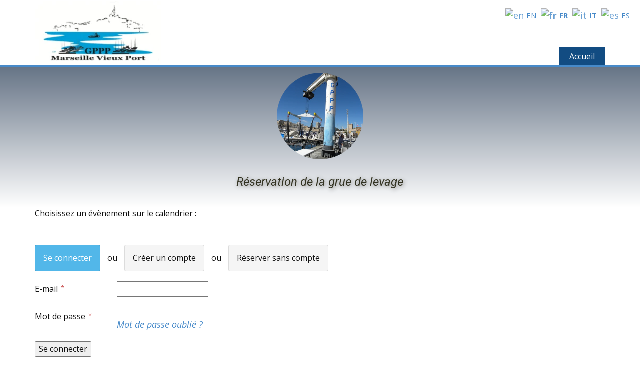

--- FILE ---
content_type: text/css
request_url: https://gppp13.fr/wp-content/plugins/logs-de-connexion//styles.css?ver=6.9
body_size: 459
content:
/* Table */
#WPLogs_table {
	width: 99%;
	-webkit-user-select: none;
	-webkit-touch-callout: none;
	-moz-user-select: none;
	-ms-user-select: none;
	user-select: none;
}

#WPLogs_table thead tr th {
	color: #fff;
	background: #2271b1;
	padding: 8px 10px;
	position: relative;
}

#WPLogs_table thead tr th:hover {
	cursor: pointer;
}

#WPLogs_table thead tr th:first-child {
	width: 3%;
}

#WPLogs_table thead tr th:nth-child(2) {
	width: 6%;
}

#WPLogs_table thead tr th:nth-child(3) {
	width: 10%;
}

#WPLogs_table thead tr th:nth-child(4) {
	width: 55%;
}

#WPLogs_table thead tr th:nth-child(5) {
	width: 10%;
}

#WPLogs_table thead tr th:nth-child(6) {
	width: 10%;
}

#WPLogs_table thead tr th:nth-child(7) {
	width: 4%;
}

#WPLogs_table thead tr th:nth-child(8) {
	width: 4%;
}

.WPLogs_noDatas {
	height: 500px;
	width: 95%;
	background: #fff;
	border-radius: 5px;
	border: 1px solid #ddd;
	display: flex;
	justify-content: center;
	align-items: center;
}

.WPLogs_noDatas .WPLogs_info {
	font-size: 1.5rem;
	color: #2271b1;
	font-weight: bold;
}

/* Refresh button */
#WPLogs_refresh {
	height: 30px;
	width: 30px;
	border-radius: 0;
	border: 0;
	display: flex;
	justify-content: center;
	align-items: center;
	margin: 5px;
	margin-left: 0 !important;
}

/* Notice info */
#WPLogs_free_infos {
	width: 40%;
	margin: 5px 0;
	color: #72aee6;
	font-weight: bold;
}

/* filter inputs */
#WPLogs_filter {
	margin: 10px auto;
	display: flex;
	align-items: center;
	justify-content: flex-start;
}

#WPLogs_filter_searchBar {
	margin: 5px;
	padding: 0 10px !important;
	width: 30%;
	border-radius: 0;
}

#WPLogs_filter_select {
	margin: 5px;
	border-radius: 0;
}

/* delete box */
.WPLogs_deleteAll_box {
	width: 25%;
	margin: 20px auto;
}

.WPLogs_button {
	margin: 0 5px !important;
}

.WPLogs_warning {
	color: #2271b1;
	font-weight: bold;
	font-size: 1.1rem;
}

/* columns options */
#WPLogs_ID {
	position: relative;
}

.WPLogs_column_options {
	position: relative;
	width: 200px;
	margin-top: 0 !important;
	text-align: left;
}

.submitdelete {
	color: #b32d2e !important;
}

/* delete one row */
#WPLogs_deleteOneBlock {
	padding: 0 15px;
}

/* Back Button */
#WPlogs_back_button {
	border-radius: 0;
	margin: 10px 0 !important;
}


--- FILE ---
content_type: text/css
request_url: https://gppp13.fr/wp-content/plugins/ip-geolocation/assets/css/ipgeo.css?ver=2.2
body_size: 309
content:
.ipgeo-container .ipgeo-form {
    display: flex;
}

.ipgeo-container .ipgeo-form input[type=text] {
    margin-right: 10px;
    margin-left: 0px;
}

.rtl .ipgeo-container .ipgeo-form input[type=text] {
    margin-left: 10px;
    margin-right: 0px;
}

.ipgeo-container .home-ip-details {
    direction: ltr;
    margin: 15px 0;
}

.ipgeo-container .home-ip-details .json-widget-entry .String i {
    background-image: url(../../assets/images/json-widget-string.svg);
}

.ipgeo-container .home-ip-details .json-widget-entry .String span.value > img {
    width: 25px;
    position: relative;
    top: 4px;
}

.ipgeo-container .home-ip-details .json-widget-entry i {
    display: inline-block;
    width: 14px;
    height: 14px;
    vertical-align: middle;
    margin-bottom: 2px;
    background-position: 0 0;
    background-repeat: no-repeat;
}

.ipgeo-container .home-ip-details .json-widget-entry {
    font-size: 14px;
    line-height: 21px;
    color: #2d3a43;
    font-family: "Source Code Pro", monospace;
    word-break: break-all;
}

.ipgeo-container .home-ip-details .json-widget-entry .String .value {
    color: #149570;
}

/* Bootstrap Alerts */
.ipgeo-container .alert {
    position: relative;
    padding: .75rem 1.25rem;
    margin: 1rem 0;
    border: 1px solid transparent;
    border-top-color: transparent;
    border-right-color: transparent;
    border-bottom-color: transparent;
    border-left-color: transparent;
    border-radius: .25rem;
}

.ipgeo-container .alert-success {
    color: #155724;
    background-color: #d4edda;
    border-color: #c3e6cb;
}

.ipgeo-container .alert-danger {
    color: #721c24;
    background-color: #f8d7da;
    border-color: #f5c6cb;
}

--- FILE ---
content_type: application/x-javascript
request_url: https://gppp13.fr/wp-content/plugins/logs-de-connexion//js/table.js?ver=6.9
body_size: 266
content:
document.addEventListener("DOMContentLoaded", () => {
	if (document.querySelector("#WPLogs_table")) {
		function filterTable(column, searchValue) {
			var table = document.querySelector("#WPLogs_table");
			var rows = table.querySelectorAll("tbody tr");

			for (var i = 0; i < rows.length; i++) {
				var cells = rows[i].querySelectorAll("td");
				var cellValue = cells[column].textContent || cells[column].innerText;

				if (cellValue.toLowerCase().includes(searchValue.toLowerCase())) {
					rows[i].style.display = "";
				} else {
					rows[i].style.display = "none";
				}
			}
		}

		document.querySelector("#WPLogs_filter_select").addEventListener("change", updateFilter);
		document.querySelector("#WPLogs_filter_searchBar").addEventListener("input", updateFilter);

		function updateFilter() {
			var selectedColumn = document.querySelector("#WPLogs_filter_select").value;
			var searchValue = document.querySelector("#WPLogs_filter_searchBar").value;

			if (selectedColumn === "WPLogs_ID") {
				filterTable(0, searchValue);
			} else if (selectedColumn === "WPLogs_MemberID") {
				filterTable(1, searchValue);
			} else if (selectedColumn === "WPLogs_names") {
				filterTable(2, searchValue);
			} else if (selectedColumn === "WPLogs_URL") {
				filterTable(3, searchValue);
			} else if (selectedColumn === "WPLogs_timeIN") {
				filterTable(4, searchValue);
			} else if (selectedColumn === "WPLogs_timeOUT") {
				filterTable(5, searchValue);
			} else if (selectedColumn === "WPLogs_duration") {
				filterTable(6, searchValue);
			} else if (selectedColumn === "WPLogs_timer") {
				filterTable(7, searchValue);
			}
		}

		let refreshButton = document.querySelector("#WPLogs_refresh");
		refreshButton.addEventListener("click", () => {
			location.reload();
		});
	}
});


--- FILE ---
content_type: application/x-javascript
request_url: https://gppp13.fr/wp-content/themes/GPPP8012025/js/script.js?ver=1.0
body_size: 113788
content:
window.u$ = window.u$ || window.jQuery;
(function($, jQuery) {
!function(t){function e(i){if(n[i])return n[i].exports;var o=n[i]={i:i,l:false,exports:{}};return t[i].call(o.exports,o,o.exports,e),o.l=true,o.exports}var n={};return e.m=t,e.c=n,e.d=function(t,n,getter){e.o(t,n)||Object.defineProperty(t,n,{configurable:false,enumerable:true,get:getter})},e.n=function(t){var getter=t&&t.__esModule?function e(){return t.default}:function e(){return t};return e.d(getter,"a",getter),getter},e.o=function(t,e){return Object.prototype.hasOwnProperty.call(t,e)},e.p="/Content/BundledScripts/",e(e.s=4648)}({131:function(t,e,n){"use strict";(function(t){function i(){try{var t=new Uint8Array(1);return t.__proto__={__proto__:Uint8Array.prototype,foo:function(){return 42}},42===t.foo()&&"function"==typeof t.subarray&&0===t.subarray(1,1).byteLength}catch(t){return false}}function o(){return s.TYPED_ARRAY_SUPPORT?2147483647:1073741823}function a(t,length){if(o()<length)throw new RangeError("Invalid typed array length");return s.TYPED_ARRAY_SUPPORT?(t=new Uint8Array(length)).__proto__=s.prototype:(null===t&&(t=new s(length)),t.length=length),t}function s(t,e,length){if(!(s.TYPED_ARRAY_SUPPORT||this instanceof s))return new s(t,e,length);if("number"==typeof t){if("string"==typeof e)throw new Error("If encoding is specified then the first argument must be a string");return f(this,t)}return u(this,t,e,length)}function u(t,e,n,length){if("number"==typeof e)throw new TypeError('"value" argument must not be a number');return"undefined"!=typeof ArrayBuffer&&e instanceof ArrayBuffer?m(t,e,n,length):"string"==typeof e?h(t,e,n):g(t,e)}function l(size){if("number"!=typeof size)throw new TypeError('"size" argument must be a number');if(size<0)throw new RangeError('"size" argument must not be negative')}function c(t,size,fill,e){return l(size),size<=0?a(t,size):void 0!==fill?"string"==typeof e?a(t,size).fill(fill,e):a(t,size).fill(fill):a(t,size)}function f(t,size){if(l(size),t=a(t,size<0?0:0|v(size)),!s.TYPED_ARRAY_SUPPORT)for(var e=0;e<size;++e)t[e]=0;return t}function h(t,e,n){if("string"==typeof n&&""!==n||(n="utf8"),!s.isEncoding(n))throw new TypeError('"encoding" must be a valid string encoding');var length=0|w(e,n),i=(t=a(t,length)).write(e,n);return i!==length&&(t=t.slice(0,i)),t}function p(t,e){var length=e.length<0?0:0|v(e.length);t=a(t,length);for(var n=0;n<length;n+=1)t[n]=255&e[n];return t}function m(t,e,n,length){if(e.byteLength,n<0||e.byteLength<n)throw new RangeError("'offset' is out of bounds");if(e.byteLength<n+(length||0))throw new RangeError("'length' is out of bounds");return e=void 0===n&&void 0===length?new Uint8Array(e):void 0===length?new Uint8Array(e,n):new Uint8Array(e,n,length),s.TYPED_ARRAY_SUPPORT?(t=e).__proto__=s.prototype:t=p(t,e),t}function g(t,e){if(s.isBuffer(e)){var n=0|v(e.length);return 0===(t=a(t,n)).length||e.copy(t,0,0,n),t}if(e){if("undefined"!=typeof ArrayBuffer&&e.buffer instanceof ArrayBuffer||"length"in e)return"number"!=typeof e.length||rt(e.length)?a(t,0):p(t,e);if("Buffer"===e.type&&st(e.data))return p(t,e.data)}throw new TypeError("First argument must be a string, Buffer, ArrayBuffer, Array, or array-like object.")}function v(length){if(length>=o())throw new RangeError("Attempt to allocate Buffer larger than maximum size: 0x"+o().toString(16)+" bytes");return 0|length}function y(length){return+length!=length&&(length=0),s.alloc(+length)}function w(t,e){if(s.isBuffer(t))return t.length;if("undefined"!=typeof ArrayBuffer&&"function"==typeof ArrayBuffer.isView&&(ArrayBuffer.isView(t)||t instanceof ArrayBuffer))return t.byteLength;"string"!=typeof t&&(t=""+t);var n=t.length;if(0===n)return 0;for(var i=false;;)switch(e){case"ascii":case"latin1":case"binary":return n;case"utf8":case"utf-8":case void 0:return Z(t).length;case"ucs2":case"ucs-2":case"utf16le":case"utf-16le":return 2*n;case"hex":return n>>>1;case"base64":return tt(t).length;default:if(i)return Z(t).length;e=(""+e).toLowerCase(),i=true}}function b(t,e,n){var i=false;if((void 0===e||e<0)&&(e=0),e>this.length)return"";if((void 0===n||n>this.length)&&(n=this.length),n<=0)return"";if((n>>>=0)<=(e>>>=0))return"";for(t||(t="utf8");;)switch(t){case"hex":return F(this,e,n);case"utf8":case"utf-8":return L(this,e,n);case"ascii":return O(this,e,n);case"latin1":case"binary":return B(this,e,n);case"base64":return M(this,e,n);case"ucs2":case"ucs-2":case"utf16le":case"utf-16le":return N(this,e,n);default:if(i)throw new TypeError("Unknown encoding: "+t);t=(t+"").toLowerCase(),i=true}}function C(t,e,n){var i=t[e];t[e]=t[n],t[n]=i}function S(t,e,n,i,o){if(0===t.length)return-1;if("string"==typeof n?(i=n,n=0):n>2147483647?n=2147483647:n<-2147483648&&(n=-2147483648),n=+n,isNaN(n)&&(n=o?0:t.length-1),n<0&&(n=t.length+n),n>=t.length){if(o)return-1;n=t.length-1}else if(n<0){if(!o)return-1;n=0}if("string"==typeof e&&(e=s.from(e,i)),s.isBuffer(e))return 0===e.length?-1:x(t,e,n,i,o);if("number"==typeof e)return e&=255,s.TYPED_ARRAY_SUPPORT&&"function"==typeof Uint8Array.prototype.indexOf?o?Uint8Array.prototype.indexOf.call(t,e,n):Uint8Array.prototype.lastIndexOf.call(t,e,n):x(t,[e],n,i,o);throw new TypeError("val must be string, number or Buffer")}function x(t,e,n,i,o){function a(t,e){return 1===s?t[e]:t.readUInt16BE(e*s)}var s=1,u=t.length,l=e.length,c;if(void 0!==i&&("ucs2"===(i=String(i).toLowerCase())||"ucs-2"===i||"utf16le"===i||"utf-16le"===i)){if(t.length<2||e.length<2)return-1;s=2,u/=2,l/=2,n/=2}if(o){var f=-1;for(c=n;c<u;c++)if(a(t,c)===a(e,-1===f?0:c-f)){if(-1===f&&(f=c),c-f+1===l)return f*s}else-1!==f&&(c-=c-f),f=-1}else for(n+l>u&&(n=u-l),c=n;c>=0;c--){for(var h=true,p=0;p<l;p++)if(a(t,c+p)!==a(e,p)){h=false;break}if(h)return c}return-1}function _(t,e,n,length){n=Number(n)||0;var i=t.length-n;length?(length=Number(length))>i&&(length=i):length=i;var o=e.length;if(o%2!=0)throw new TypeError("Invalid hex string");length>o/2&&(length=o/2);for(var a=0;a<length;++a){var s=parseInt(e.substr(2*a,2),16);if(isNaN(s))return a;t[n+a]=s}return a}function A(t,e,n,length){return nt(Z(e,t.length-n),t,n,length)}function T(t,e,n,length){return nt(X(e),t,n,length)}function E(t,e,n,length){return T(t,e,n,length)}function k(t,e,n,length){return nt(tt(e),t,n,length)}function I(t,e,n,length){return nt(J(e,t.length-n),t,n,length)}function M(t,e,n){return 0===e&&n===t.length?ot.fromByteArray(t):ot.fromByteArray(t.slice(e,n))}function L(t,e,n){n=Math.min(t.length,n);for(var i=[],o=e;o<n;){var a=t[o],s=null,u=a>239?4:a>223?3:a>191?2:1,l,c,f,h;if(o+u<=n)switch(u){case 1:a<128&&(s=a);break;case 2:128==(192&(l=t[o+1]))&&(h=(31&a)<<6|63&l)>127&&(s=h);break;case 3:l=t[o+1],c=t[o+2],128==(192&l)&&128==(192&c)&&(h=(15&a)<<12|(63&l)<<6|63&c)>2047&&(h<55296||h>57343)&&(s=h);break;case 4:l=t[o+1],c=t[o+2],f=t[o+3],128==(192&l)&&128==(192&c)&&128==(192&f)&&(h=(15&a)<<18|(63&l)<<12|(63&c)<<6|63&f)>65535&&h<1114112&&(s=h)}null===s?(s=65533,u=1):s>65535&&(s-=65536,i.push(s>>>10&1023|55296),s=56320|1023&s),i.push(s),o+=u}return P(i)}function P(t){var e=t.length;if(e<=ut)return String.fromCharCode.apply(String,t);for(var n="",i=0;i<e;)n+=String.fromCharCode.apply(String,t.slice(i,i+=ut));return n}function O(t,e,n){var i="";n=Math.min(t.length,n);for(var o=e;o<n;++o)i+=String.fromCharCode(127&t[o]);return i}function B(t,e,n){var i="";n=Math.min(t.length,n);for(var o=e;o<n;++o)i+=String.fromCharCode(t[o]);return i}function F(t,e,n){var i=t.length;(!e||e<0)&&(e=0),(!n||n<0||n>i)&&(n=i);for(var o="",a=e;a<n;++a)o+=K(t[a]);return o}function N(t,e,n){for(var i=t.slice(e,n),o="",a=0;a<i.length;a+=2)o+=String.fromCharCode(i[a]+256*i[a+1]);return o}function U(t,e,length){if(t%1!=0||t<0)throw new RangeError("offset is not uint");if(t+e>length)throw new RangeError("Trying to access beyond buffer length")}function z(t,e,n,i,o,a){if(!s.isBuffer(t))throw new TypeError('"buffer" argument must be a Buffer instance');if(e>o||e<a)throw new RangeError('"value" argument is out of bounds');if(n+i>t.length)throw new RangeError("Index out of range")}function $(t,e,n,i){e<0&&(e=65535+e+1);for(var o=0,a=Math.min(t.length-n,2);o<a;++o)t[n+o]=(e&255<<8*(i?o:1-o))>>>8*(i?o:1-o)}function H(t,e,n,i){e<0&&(e=4294967295+e+1);for(var o=0,a=Math.min(t.length-n,4);o<a;++o)t[n+o]=e>>>8*(i?o:3-o)&255}function Y(t,e,n,i,o,a){if(n+i>t.length)throw new RangeError("Index out of range");if(n<0)throw new RangeError("Index out of range")}function W(t,e,n,i,o){return o||Y(t,e,n,4,34028234663852886e22,-34028234663852886e22),at.write(t,e,n,i,23,4),n+4}function V(t,e,n,i,o){return o||Y(t,e,n,8,17976931348623157e292,-17976931348623157e292),at.write(t,e,n,i,52,8),n+8}function G(t){if((t=j(t).replace(lt,"")).length<2)return"";for(;t.length%4!=0;)t+="=";return t}function j(t){return t.trim?t.trim():t.replace(/^\s+|\s+$/g,"")}function K(t){return t<16?"0"+t.toString(16):t.toString(16)}function Z(t,e){var n;e=e||1/0;for(var length=t.length,i=null,o=[],a=0;a<length;++a){if((n=t.charCodeAt(a))>55295&&n<57344){if(!i){if(n>56319){(e-=3)>-1&&o.push(239,191,189);continue}if(a+1===length){(e-=3)>-1&&o.push(239,191,189);continue}i=n;continue}if(n<56320){(e-=3)>-1&&o.push(239,191,189),i=n;continue}n=65536+(i-55296<<10|n-56320)}else i&&(e-=3)>-1&&o.push(239,191,189);if(i=null,n<128){if((e-=1)<0)break;o.push(n)}else if(n<2048){if((e-=2)<0)break;o.push(n>>6|192,63&n|128)}else if(n<65536){if((e-=3)<0)break;o.push(n>>12|224,n>>6&63|128,63&n|128)}else{if(!(n<1114112))throw new Error("Invalid code point");if((e-=4)<0)break;o.push(n>>18|240,n>>12&63|128,n>>6&63|128,63&n|128)}}return o}function X(t){for(var e=[],n=0;n<t.length;++n)e.push(255&t.charCodeAt(n));return e}function J(t,e){for(var n,i,o,a=[],s=0;s<t.length&&!((e-=2)<0);++s)i=(n=t.charCodeAt(s))>>8,o=n%256,a.push(o),a.push(i);return a}function tt(t){return ot.toByteArray(G(t))}function nt(t,e,n,length){for(var i=0;i<length&&!(i+n>=e.length||i>=t.length);++i)e[i+n]=t[i];return i}function rt(t){return t!=t}var ot=n(714),at=n(715),st=n(716);e.Buffer=s,e.SlowBuffer=y,e.INSPECT_MAX_BYTES=50,s.TYPED_ARRAY_SUPPORT=void 0!==t.TYPED_ARRAY_SUPPORT?t.TYPED_ARRAY_SUPPORT:i(),e.kMaxLength=o(),s.poolSize=8192,s._augment=function(t){return t.__proto__=s.prototype,t},s.from=function(t,e,length){return u(null,t,e,length)},s.TYPED_ARRAY_SUPPORT&&(s.prototype.__proto__=Uint8Array.prototype,s.__proto__=Uint8Array,"undefined"!=typeof Symbol&&Symbol.species&&s[Symbol.species]===s&&Object.defineProperty(s,Symbol.species,{value:null,configurable:true})),s.alloc=function(size,fill,t){return c(null,size,fill,t)},s.allocUnsafe=function(size){return f(null,size)},s.allocUnsafeSlow=function(size){return f(null,size)},s.isBuffer=function t(e){return!!(null!=e&&e._isBuffer)},s.compare=function compare(t,e){if(!s.isBuffer(t)||!s.isBuffer(e))throw new TypeError("Arguments must be Buffers");if(t===e)return 0;for(var n=t.length,i=e.length,o=0,a=Math.min(n,i);o<a;++o)if(t[o]!==e[o]){n=t[o],i=e[o];break}return n<i?-1:i<n?1:0},s.isEncoding=function t(e){switch(String(e).toLowerCase()){case"hex":case"utf8":case"utf-8":case"ascii":case"latin1":case"binary":case"base64":case"ucs2":case"ucs-2":case"utf16le":case"utf-16le":return true;default:return false}},s.concat=function t(list,length){if(!st(list))throw new TypeError('"list" argument must be an Array of Buffers');if(0===list.length)return s.alloc(0);var e;if(void 0===length)for(length=0,e=0;e<list.length;++e)length+=list[e].length;var n=s.allocUnsafe(length),i=0;for(e=0;e<list.length;++e){var o=list[e];if(!s.isBuffer(o))throw new TypeError('"list" argument must be an Array of Buffers');o.copy(n,i),i+=o.length}return n},s.byteLength=w,s.prototype._isBuffer=true,s.prototype.swap16=function t(){var e=this.length;if(e%2!=0)throw new RangeError("Buffer size must be a multiple of 16-bits");for(var n=0;n<e;n+=2)C(this,n,n+1);return this},s.prototype.swap32=function t(){var e=this.length;if(e%4!=0)throw new RangeError("Buffer size must be a multiple of 32-bits");for(var n=0;n<e;n+=4)C(this,n,n+3),C(this,n+1,n+2);return this},s.prototype.swap64=function t(){var e=this.length;if(e%8!=0)throw new RangeError("Buffer size must be a multiple of 64-bits");for(var n=0;n<e;n+=8)C(this,n,n+7),C(this,n+1,n+6),C(this,n+2,n+5),C(this,n+3,n+4);return this},s.prototype.toString=function t(){var length=0|this.length;return 0===length?"":0===arguments.length?L(this,0,length):b.apply(this,arguments)},s.prototype.equals=function t(e){if(!s.isBuffer(e))throw new TypeError("Argument must be a Buffer");return this===e||0===s.compare(this,e)},s.prototype.inspect=function t(){var n="",i=e.INSPECT_MAX_BYTES;return this.length>0&&(n=this.toString("hex",0,i).match(/.{2}/g).join(" "),this.length>i&&(n+=" ... ")),"<Buffer "+n+">"},s.prototype.compare=function compare(t,e,n,i,o){if(!s.isBuffer(t))throw new TypeError("Argument must be a Buffer");if(void 0===e&&(e=0),void 0===n&&(n=t?t.length:0),void 0===i&&(i=0),void 0===o&&(o=this.length),e<0||n>t.length||i<0||o>this.length)throw new RangeError("out of range index");if(i>=o&&e>=n)return 0;if(i>=o)return-1;if(e>=n)return 1;if(this===t)return 0;for(var a=(o>>>=0)-(i>>>=0),u=(n>>>=0)-(e>>>=0),l=Math.min(a,u),c=this.slice(i,o),f=t.slice(e,n),h=0;h<l;++h)if(c[h]!==f[h]){a=c[h],u=f[h];break}return a<u?-1:u<a?1:0},s.prototype.includes=function t(e,n,i){return-1!==this.indexOf(e,n,i)},s.prototype.indexOf=function t(e,n,i){return S(this,e,n,i,true)},s.prototype.lastIndexOf=function t(e,n,i){return S(this,e,n,i,false)},s.prototype.write=function t(e,n,length,i){if(void 0===n)i="utf8",length=this.length,n=0;else if(void 0===length&&"string"==typeof n)i=n,length=this.length,n=0;else{if(!isFinite(n))throw new Error("Buffer.write(string, encoding, offset[, length]) is no longer supported");n|=0,isFinite(length)?(length|=0,void 0===i&&(i="utf8")):(i=length,length=void 0)}var o=this.length-n;if((void 0===length||length>o)&&(length=o),e.length>0&&(length<0||n<0)||n>this.length)throw new RangeError("Attempt to write outside buffer bounds");i||(i="utf8");for(var a=false;;)switch(i){case"hex":return _(this,e,n,length);case"utf8":case"utf-8":return A(this,e,n,length);case"ascii":return T(this,e,n,length);case"latin1":case"binary":return E(this,e,n,length);case"base64":return k(this,e,n,length);case"ucs2":case"ucs-2":case"utf16le":case"utf-16le":return I(this,e,n,length);default:if(a)throw new TypeError("Unknown encoding: "+i);i=(""+i).toLowerCase(),a=true}},s.prototype.toJSON=function t(){return{type:"Buffer",data:Array.prototype.slice.call(this._arr||this,0)}};var ut=4096;s.prototype.slice=function t(e,n){var i=this.length,o;if((e=~~e)<0?(e+=i)<0&&(e=0):e>i&&(e=i),(n=void 0===n?i:~~n)<0?(n+=i)<0&&(n=0):n>i&&(n=i),n<e&&(n=e),s.TYPED_ARRAY_SUPPORT)(o=this.subarray(e,n)).__proto__=s.prototype;else{var a=n-e;o=new s(a,void 0);for(var u=0;u<a;++u)o[u]=this[u+e]}return o},s.prototype.readUIntLE=function t(e,n,i){e|=0,n|=0,i||U(e,n,this.length);for(var o=this[e],a=1,s=0;++s<n&&(a*=256);)o+=this[e+s]*a;return o},s.prototype.readUIntBE=function t(e,n,i){e|=0,n|=0,i||U(e,n,this.length);for(var o=this[e+--n],a=1;n>0&&(a*=256);)o+=this[e+--n]*a;return o},s.prototype.readUInt8=function t(e,n){return n||U(e,1,this.length),this[e]},s.prototype.readUInt16LE=function t(e,n){return n||U(e,2,this.length),this[e]|this[e+1]<<8},s.prototype.readUInt16BE=function t(e,n){return n||U(e,2,this.length),this[e]<<8|this[e+1]},s.prototype.readUInt32LE=function t(e,n){return n||U(e,4,this.length),(this[e]|this[e+1]<<8|this[e+2]<<16)+16777216*this[e+3]},s.prototype.readUInt32BE=function t(e,n){return n||U(e,4,this.length),16777216*this[e]+(this[e+1]<<16|this[e+2]<<8|this[e+3])},s.prototype.readIntLE=function t(e,n,i){e|=0,n|=0,i||U(e,n,this.length);for(var o=this[e],a=1,s=0;++s<n&&(a*=256);)o+=this[e+s]*a;return o>=(a*=128)&&(o-=Math.pow(2,8*n)),o},s.prototype.readIntBE=function t(e,n,i){e|=0,n|=0,i||U(e,n,this.length);for(var o=n,a=1,s=this[e+--o];o>0&&(a*=256);)s+=this[e+--o]*a;return s>=(a*=128)&&(s-=Math.pow(2,8*n)),s},s.prototype.readInt8=function t(e,n){return n||U(e,1,this.length),128&this[e]?-1*(255-this[e]+1):this[e]},s.prototype.readInt16LE=function t(e,n){n||U(e,2,this.length);var i=this[e]|this[e+1]<<8;return 32768&i?4294901760|i:i},s.prototype.readInt16BE=function t(e,n){n||U(e,2,this.length);var i=this[e+1]|this[e]<<8;return 32768&i?4294901760|i:i},s.prototype.readInt32LE=function t(e,n){return n||U(e,4,this.length),this[e]|this[e+1]<<8|this[e+2]<<16|this[e+3]<<24},s.prototype.readInt32BE=function t(e,n){return n||U(e,4,this.length),this[e]<<24|this[e+1]<<16|this[e+2]<<8|this[e+3]},s.prototype.readFloatLE=function t(e,n){return n||U(e,4,this.length),at.read(this,e,true,23,4)},s.prototype.readFloatBE=function t(e,n){return n||U(e,4,this.length),at.read(this,e,false,23,4)},s.prototype.readDoubleLE=function t(e,n){return n||U(e,8,this.length),at.read(this,e,true,52,8)},s.prototype.readDoubleBE=function t(e,n){return n||U(e,8,this.length),at.read(this,e,false,52,8)},s.prototype.writeUIntLE=function t(e,n,i,o){var a;(e=+e,n|=0,i|=0,o)||z(this,e,n,i,Math.pow(2,8*i)-1,0);var s=1,u=0;for(this[n]=255&e;++u<i&&(s*=256);)this[n+u]=e/s&255;return n+i},s.prototype.writeUIntBE=function t(e,n,i,o){var a;(e=+e,n|=0,i|=0,o)||z(this,e,n,i,Math.pow(2,8*i)-1,0);var s=i-1,u=1;for(this[n+s]=255&e;--s>=0&&(u*=256);)this[n+s]=e/u&255;return n+i},s.prototype.writeUInt8=function t(e,n,i){return e=+e,n|=0,i||z(this,e,n,1,255,0),s.TYPED_ARRAY_SUPPORT||(e=Math.floor(e)),this[n]=255&e,n+1},s.prototype.writeUInt16LE=function t(e,n,i){return e=+e,n|=0,i||z(this,e,n,2,65535,0),s.TYPED_ARRAY_SUPPORT?(this[n]=255&e,this[n+1]=e>>>8):$(this,e,n,true),n+2},s.prototype.writeUInt16BE=function t(e,n,i){return e=+e,n|=0,i||z(this,e,n,2,65535,0),s.TYPED_ARRAY_SUPPORT?(this[n]=e>>>8,this[n+1]=255&e):$(this,e,n,false),n+2},s.prototype.writeUInt32LE=function t(e,n,i){return e=+e,n|=0,i||z(this,e,n,4,4294967295,0),s.TYPED_ARRAY_SUPPORT?(this[n+3]=e>>>24,this[n+2]=e>>>16,this[n+1]=e>>>8,this[n]=255&e):H(this,e,n,true),n+4},s.prototype.writeUInt32BE=function t(e,n,i){return e=+e,n|=0,i||z(this,e,n,4,4294967295,0),s.TYPED_ARRAY_SUPPORT?(this[n]=e>>>24,this[n+1]=e>>>16,this[n+2]=e>>>8,this[n+3]=255&e):H(this,e,n,false),n+4},s.prototype.writeIntLE=function t(e,n,i,o){if(e=+e,n|=0,!o){var a=Math.pow(2,8*i-1);z(this,e,n,i,a-1,-a)}var s=0,u=1,l=0;for(this[n]=255&e;++s<i&&(u*=256);)e<0&&0===l&&0!==this[n+s-1]&&(l=1),this[n+s]=(e/u>>0)-l&255;return n+i},s.prototype.writeIntBE=function t(e,n,i,o){if(e=+e,n|=0,!o){var a=Math.pow(2,8*i-1);z(this,e,n,i,a-1,-a)}var s=i-1,u=1,l=0;for(this[n+s]=255&e;--s>=0&&(u*=256);)e<0&&0===l&&0!==this[n+s+1]&&(l=1),this[n+s]=(e/u>>0)-l&255;return n+i},s.prototype.writeInt8=function t(e,n,i){return e=+e,n|=0,i||z(this,e,n,1,127,-128),s.TYPED_ARRAY_SUPPORT||(e=Math.floor(e)),e<0&&(e=255+e+1),this[n]=255&e,n+1},s.prototype.writeInt16LE=function t(e,n,i){return e=+e,n|=0,i||z(this,e,n,2,32767,-32768),s.TYPED_ARRAY_SUPPORT?(this[n]=255&e,this[n+1]=e>>>8):$(this,e,n,true),n+2},s.prototype.writeInt16BE=function t(e,n,i){return e=+e,n|=0,i||z(this,e,n,2,32767,-32768),s.TYPED_ARRAY_SUPPORT?(this[n]=e>>>8,this[n+1]=255&e):$(this,e,n,false),n+2},s.prototype.writeInt32LE=function t(e,n,i){return e=+e,n|=0,i||z(this,e,n,4,2147483647,-2147483648),s.TYPED_ARRAY_SUPPORT?(this[n]=255&e,this[n+1]=e>>>8,this[n+2]=e>>>16,this[n+3]=e>>>24):H(this,e,n,true),n+4},s.prototype.writeInt32BE=function t(e,n,i){return e=+e,n|=0,i||z(this,e,n,4,2147483647,-2147483648),e<0&&(e=4294967295+e+1),s.TYPED_ARRAY_SUPPORT?(this[n]=e>>>24,this[n+1]=e>>>16,this[n+2]=e>>>8,this[n+3]=255&e):H(this,e,n,false),n+4},s.prototype.writeFloatLE=function t(e,n,i){return W(this,e,n,true,i)},s.prototype.writeFloatBE=function t(e,n,i){return W(this,e,n,false,i)},s.prototype.writeDoubleLE=function t(e,n,i){return V(this,e,n,true,i)},s.prototype.writeDoubleBE=function t(e,n,i){return V(this,e,n,false,i)},s.prototype.copy=function copy(t,e,n,i){if(n||(n=0),i||0===i||(i=this.length),e>=t.length&&(e=t.length),e||(e=0),i>0&&i<n&&(i=n),i===n)return 0;if(0===t.length||0===this.length)return 0;if(e<0)throw new RangeError("targetStart out of bounds");if(n<0||n>=this.length)throw new RangeError("sourceStart out of bounds");if(i<0)throw new RangeError("sourceEnd out of bounds");i>this.length&&(i=this.length),t.length-e<i-n&&(i=t.length-e+n);var o=i-n,a;if(this===t&&n<e&&e<i)for(a=o-1;a>=0;--a)t[a+e]=this[a+n];else if(o<1e3||!s.TYPED_ARRAY_SUPPORT)for(a=0;a<o;++a)t[a+e]=this[a+n];else Uint8Array.prototype.set.call(t,this.subarray(n,n+o),e);return o},s.prototype.fill=function fill(t,e,n,i){if("string"==typeof t){if("string"==typeof e?(i=e,e=0,n=this.length):"string"==typeof n&&(i=n,n=this.length),1===t.length){var o=t.charCodeAt(0);o<256&&(t=o)}if(void 0!==i&&"string"!=typeof i)throw new TypeError("encoding must be a string");if("string"==typeof i&&!s.isEncoding(i))throw new TypeError("Unknown encoding: "+i)}else"number"==typeof t&&(t&=255);if(e<0||this.length<e||this.length<n)throw new RangeError("Out of range index");if(n<=e)return this;var a;if(e>>>=0,n=void 0===n?this.length:n>>>0,t||(t=0),"number"==typeof t)for(a=e;a<n;++a)this[a]=t;else{var u=s.isBuffer(t)?t:Z(new s(t,i).toString()),l=u.length;for(a=0;a<n-e;++a)this[a+e]=u[a%l]}return this};var lt=/[^+\/0-9A-Za-z-_]/g}).call(e,n(64))},1331:function(t,e,n){"use strict";var i=n(28),o=n(1332),a=t.exports;window.CookiesConsent=a,a.COOKIE_NAME="u-gdpr-cookie",a.COOKIES_SECTION="u-cookies-consent",a.COOKIES_CONFIRM="u-button-confirm",a.COOKIES_DECLINE="u-button-decline",a.COOKIES_FUNC="_u_GDPRConfirmCode",a.get=function t(){var e;try{e=o.get(a.COOKIE_NAME),"boolean"==typeof(e=JSON.parse(e))&&(e=e?{necessary:true,analytics:true,statistics:true,submissions:true}:null)}catch(t){e=null}return e},a.set=function t(){var e={necessary:true,analytics:true,statistics:true,submissions:true},n=i(".u-cookie-preferences");n.length&&(e.analytics=n.find("#field-cookie-analytics").prop("checked"),e.statistics=n.find("#field-cookie-statistics").prop("checked"),e.submissions=n.find("#field-cookie-form-submissions").prop("checked")),o.set(a.COOKIE_NAME,JSON.stringify(e),{expires:365,secure:true})},a.enabled=function t(e){var n=a.get();return n&&n[e]}},1332:function(t,e,n){"use strict";
/*!
 * JavaScript Cookie v2.2.1
 * https://github.com/js-cookie/js-cookie
 *
 * Copyright 2006, 2015 Klaus Hartl & Fagner Brack
 * Released under the MIT license
 */!function(factory){var e;if("function"==typeof define&&define.amd&&(define(factory),e=true),true,t.exports=factory(),!(e=true)){var n=window.Cookies,i=window.Cookies=factory();i.noConflict=function(){return window.Cookies=n,i}}}((function(){function extend(){for(var t=0,e={};t<arguments.length;t++){var n=arguments[t];for(var i in n)e[i]=n[i]}return e}function t(t){return t.replace(/(%[0-9A-Z]{2})+/g,decodeURIComponent)}function init(e){function n(){}function i(t,i,o){if("undefined"!=typeof document){"number"==typeof(o=extend({path:"/"},n.defaults,o)).expires&&(o.expires=new Date(1*new Date+864e5*o.expires)),o.expires=o.expires?o.expires.toUTCString():"";try{var a=JSON.stringify(i);/^[\{\[]/.test(a)&&(i=a)}catch(t){}i=e.write?e.write(i,t):encodeURIComponent(String(i)).replace(/%(23|24|26|2B|3A|3C|3E|3D|2F|3F|40|5B|5D|5E|60|7B|7D|7C)/g,decodeURIComponent),t=encodeURIComponent(String(t)).replace(/%(23|24|26|2B|5E|60|7C)/g,decodeURIComponent).replace(/[\(\)]/g,escape);var s="";for(var u in o)o[u]&&(s+="; "+u,true!==o[u]&&(s+="="+o[u].split(";")[0]));return document.cookie=t+"="+i+s}}function o(n,i){if("undefined"!=typeof document){for(var o={},a=document.cookie?document.cookie.split("; "):[],s=0;s<a.length;s++){var u=a[s].split("="),l=u.slice(1).join("=");i||'"'!==l.charAt(0)||(l=l.slice(1,-1));try{var c=t(u[0]);if(l=(e.read||e)(l,c)||t(l),i)try{l=JSON.parse(l)}catch(t){}if(o[c]=l,n===c)break}catch(t){}}return n?o[n]:o}}return n.set=i,n.get=function(t){return o(t,false)},n.getJSON=function(t){return o(t,true)},n.remove=function(t,e){i(t,"",extend(e,{expires:-1}))},n.defaults={},n.withConverter=init,n}return init((function(){}))}))},1333:function(t,e,n){"use strict";var i,o;i=window,o=function(){return function(t){function e(i){if(n[i])return n[i].exports;var r=n[i]={i:i,l:!1,exports:{}};return t[i].call(r.exports,r,r.exports,e),r.l=!0,r.exports}var n={};return e.m=t,e.c=n,e.d=function(t,n,i){e.o(t,n)||Object.defineProperty(t,n,{enumerable:!0,get:i})},e.r=function(t){"undefined"!=typeof Symbol&&Symbol.toStringTag&&Object.defineProperty(t,Symbol.toStringTag,{value:"Module"}),Object.defineProperty(t,"__esModule",{value:!0})},e.t=function(t,n){if(1&n&&(t=e(t)),8&n)return t;if(4&n&&"object"==typeof t&&t&&t.__esModule)return t;var i=Object.create(null);if(e.r(i),Object.defineProperty(i,"default",{enumerable:!0,value:t}),2&n&&"string"!=typeof t)for(var r in t)e.d(i,r,function(e){return t[e]}.bind(null,r));return i},e.n=function(t){var n=t&&t.__esModule?function(){return t.default}:function(){return t};return e.d(n,"a",n),n},e.o=function(t,e){return Object.prototype.hasOwnProperty.call(t,e)},e.p="",e(e.s=0)}([function(t,e,n){function i(){}function d(t){U.forEach((function(e){t.addEventListener(e,t===document?S:x)}))}function o(t){return Array.isArray(t)?t.map(o):"[object Object]"===b(t)?Object.keys(t).reduce((function(e,n){return e[n]=o(t[n]),e}),{}):t}function a(t,e){var n=t.calendar.querySelector(".qs-overlay"),i=n&&!n.classList.contains("qs-hidden");e=e||new Date(t.currentYear,t.currentMonth),t.calendar.innerHTML=[s(e,t,i),u(e,t,i),l(t,i)].join(""),i&&window.requestAnimationFrame((function(){y(!0,t)}))}function s(t,e,n){return['<div class="qs-controls'+(n?" qs-blur":"")+'">','<div class="qs-arrow qs-left"></div>','<div class="qs-month-year">','<span class="qs-month">'+e.months[t.getMonth()]+"</span>",'<span class="qs-year">'+t.getFullYear()+"</span>","</div>",'<div class="qs-arrow qs-right"></div>',"</div>"].join("")}function u(t,e,n){var i=e.currentMonth,r=e.currentYear,o=e.dateSelected,a=e.maxDate,s=e.minDate,u=e.showAllDates,d=e.days,l=e.disabledDates,c=e.startDay,f=e.weekendIndices,h=e.events,p=e.getRange?e.getRange():{},m=+p.start,v=+p.end,y=g(new Date(t).setDate(1)),w=y.getDay()-c,D=w<0?7:0;y.setMonth(y.getMonth()+1),y.setDate(0);var b=y.getDate(),q=[],C=D+7*((w+b)/7|0);C+=(w+b)%7?7:0;for(var S=1;S<=C;S++){var x=(S-1)%7,_=d[x],A=S-(w>=0?w:7+w),T=new Date(r,i,A),E=h[+T],k=A<1||A>b,I=k?A<1?-1:1:0,M=k&&!u,L=M?"":T.getDate(),P=+T==+o,O=x===f[0]||x===f[1],B=m!==v,F="qs-square "+_;E&&!M&&(F+=" qs-event"),k&&(F+=" qs-outside-current-month"),!u&&k||(F+=" qs-num"),P&&(F+=" qs-active"),(l[+T]||e.disabler(T)||O&&e.noWeekends||s&&+T<+s||a&&+T>+a)&&!M&&(F+=" qs-disabled"),+g(new Date)==+T&&(F+=" qs-current"),+T===m&&v&&B&&(F+=" qs-range-start"),+T>m&&+T<v&&(F+=" qs-range-middle"),+T===v&&m&&B&&(F+=" qs-range-end"),M&&(F+=" qs-empty",L=""),q.push('<div class="'+F+'" data-direction="'+I+'">'+L+"</div>")}var R=d.map((function(t){return'<div class="qs-square qs-day">'+t+"</div>"})).concat(q);return R.unshift('<div class="qs-squares'+(n?" qs-blur":"")+'">'),R.push("</div>"),R.join("")}function l(t,e){var n=t.overlayPlaceholder,i=t.overlayButton;return['<div class="qs-overlay'+(e?"":" qs-hidden")+'">',"<div>",'<input class="qs-overlay-year" placeholder="'+n+'" inputmode="numeric" />','<div class="qs-close">&#10005;</div>',"</div>",'<div class="qs-overlay-month-container">'+t.overlayMonths.map((function(t,e){return'<div class="qs-overlay-month" data-month-num="'+e+'">'+t+"</div>"})).join("")+"</div>",'<div class="qs-submit qs-disabled">'+i+"</div>","</div>"].join("")}function c(t,e,n){var i=e.el,r=e.calendar.querySelector(".qs-active"),o=t.textContent,s=e.sibling;(i.disabled||i.readOnly)&&e.respectDisabledReadOnly||(e.dateSelected=n?void 0:new Date(e.currentYear,e.currentMonth,o),r&&r.classList.remove("qs-active"),n||t.classList.add("qs-active"),h(i,e,n),n||q(e),s&&(f({instance:e,deselect:n}),e.first&&!s.dateSelected&&(s.currentYear=e.currentYear,s.currentMonth=e.currentMonth,s.currentMonthName=e.currentMonthName),a(e),a(s)),e.onSelect(e,n?void 0:new Date(e.dateSelected)))}function f(t){var e=t.instance.first?t.instance:t.instance.sibling,n=e.sibling;e===t.instance?t.deselect?(e.minDate=e.originalMinDate,n.minDate=n.originalMinDate):n.minDate=e.dateSelected:t.deselect?(n.maxDate=n.originalMaxDate,e.maxDate=e.originalMaxDate):e.maxDate=n.dateSelected}function h(t,e,n){if(!e.nonInput)return n?t.value="":e.formatter!==i?e.formatter(t,e.dateSelected,e):void(t.value=e.dateSelected.toDateString())}function p(t,e,n,i){n||i?(n&&(e.currentYear=+n),i&&(e.currentMonth=+i)):(e.currentMonth+=t.contains("qs-right")?1:-1,12===e.currentMonth?(e.currentMonth=0,e.currentYear++):-1===e.currentMonth&&(e.currentMonth=11,e.currentYear--)),e.currentMonthName=e.months[e.currentMonth],a(e),e.onMonthChange(e)}function D(t){if(!t.noPosition){var e=t.position.top,n=t.position.right;if(t.position.centered)return t.calendarContainer.classList.add("qs-centered");var i=t.positionedEl.getBoundingClientRect(),r=t.el.getBoundingClientRect(),o=t.calendarContainer.getBoundingClientRect(),a=r.top-i.top+(e?-1*o.height:r.height)+"px",s=r.left-i.left+(n?r.width-o.width:0)+"px";t.calendarContainer.style.setProperty("top",a),t.calendarContainer.style.setProperty("left",s)}}function m(t){return"[object Date]"===b(t)&&"Invalid Date"!==t.toString()}function g(t){if(m(t)||"number"==typeof t&&!isNaN(t)){var e=new Date(+t);return new Date(e.getFullYear(),e.getMonth(),e.getDate())}}function q(t){t.disabled||!t.calendarContainer.classList.contains("qs-hidden")&&!t.alwaysShow&&("overlay"!==t.defaultView&&y(!0,t),t.calendarContainer.classList.add("qs-hidden"),t.onHide(t))}function v(t){t.disabled||(t.calendarContainer.classList.remove("qs-hidden"),"overlay"===t.defaultView&&y(!1,t),D(t),t.onShow(t))}function y(t,e){var n=e.calendar,i=n.querySelector(".qs-overlay"),r=i.querySelector(".qs-overlay-year"),o=n.querySelector(".qs-controls"),a=n.querySelector(".qs-squares");t?(i.classList.add("qs-hidden"),o.classList.remove("qs-blur"),a.classList.remove("qs-blur"),r.value=""):(i.classList.remove("qs-hidden"),o.classList.add("qs-blur"),a.classList.add("qs-blur"),r.focus())}function w(t,e,n,i){var r=isNaN(+(new Date).setFullYear(e.value||void 0)),o=r?null:e.value;13===t.which||13===t.keyCode||"click"===t.type?i?p(null,n,o,i):r||e.classList.contains("qs-disabled")||p(null,n,o):n.calendar.contains(e)&&n.calendar.querySelector(".qs-submit").classList[r?"add":"remove"]("qs-disabled")}function b(t){return{}.toString.call(t)}function C(t){B.forEach((function(e){e!==t&&q(e)}))}function S(t){if(!t.__qs_shadow_dom){var e=t.which||t.keyCode,n=t.type,r=t.target,i=r.classList,o=B.filter((function(t){return t.calendar.contains(r)||t.el===r}))[0],s=o&&o.calendar.contains(r);if(!(o&&o.isMobile&&o.disableMobile))if("click"===n){if(!o)return B.forEach(q);if(o.disabled)return;var d=o.calendar,u=o.calendarContainer,l=o.disableYearOverlay,f=o.nonInput,h=d.querySelector(".qs-overlay-year"),m=!!d.querySelector(".qs-hidden"),g=d.querySelector(".qs-month-year").contains(r),D=r.dataset.monthNum;if(o.noPosition&&!s)(u.classList.contains("qs-hidden")?v:q)(o);else if(i.contains("qs-arrow"))p(i,o);else if(g||i.contains("qs-close"))l||y(!m,o);else if(D)w(t,h,o,D);else{if(i.contains("qs-disabled"))return;if(i.contains("qs-num")){var b=r.textContent,S=+r.dataset.direction,x=new Date(o.currentYear,o.currentMonth+S,b);if(S){o.currentYear=x.getFullYear(),o.currentMonth=x.getMonth(),o.currentMonthName=F[o.currentMonth],a(o);for(var _,A=o.calendar.querySelectorAll('[data-direction="0"]'),T=0;!_;){var E=A[T];E.textContent===b&&(_=E),T++}r=_}return void(+x==+o.dateSelected?c(r,o,!0):r.classList.contains("qs-disabled")||c(r,o))}i.contains("qs-submit")?w(t,h,o):f&&r===o.el&&(v(o),C(o))}}else if("focusin"===n&&o)v(o),C(o);else if("keydown"===n&&9===e&&o)q(o);else if("keydown"===n&&o&&!o.disabled){var k=!o.calendar.querySelector(".qs-overlay").classList.contains("qs-hidden");13===e&&k&&s?w(t,r,o):27===e&&k&&s&&y(!0,o)}else if("input"===n){if(!o||!o.calendar.contains(r))return;var I=o.calendar.querySelector(".qs-submit"),M=r.value.split("").reduce((function(t,e){return t||"0"!==e?t+(e.match(/[0-9]/)?e:""):""}),"").slice(0,4);r.value=M,I.classList[4===M.length?"remove":"add"]("qs-disabled")}}}function x(t){S(t),t.__qs_shadow_dom=!0}function _(t,e){U.forEach((function(n){t.removeEventListener(n,e)}))}function A(){v(this)}function T(){q(this)}function E(t,e){var n=g(t),i=this.currentYear,r=this.currentMonth,o=this.sibling;if(null==t)return this.dateSelected=void 0,h(this.el,this,!0),o&&(f({instance:this,deselect:!0}),a(o)),a(this),this;if(!m(t))throw new Error("`setDate` needs a JavaScript Date object.");if(this.disabledDates[+n]||n<this.minDate||n>this.maxDate)throw new Error("You can't manually set a date that's disabled.");this.dateSelected=n,e&&(this.currentYear=n.getFullYear(),this.currentMonth=n.getMonth(),this.currentMonthName=this.months[n.getMonth()]),h(this.el,this),o&&(f({instance:this}),a(o));var s=i===n.getFullYear()&&r===n.getMonth();return s||e?a(this,n):s||a(this,new Date(i,r,1)),this}function k(t){return M(this,t,!0)}function I(t){return M(this,t)}function M(t,e,n){function i(){return"original"+d+"Date"}function o(){return d.toLowerCase()+"Date"}function s(){return"set"+d}function u(){throw new Error("Out-of-range date passed to "+s())}var l=t.dateSelected,r=t.first,c=t.sibling,f=t.minDate,h=t.maxDate,p=g(e),d=n?"Min":"Max";if(null==e)t[i()]=void 0,c?(c[i()]=void 0,n?(r&&!l||!r&&!c.dateSelected)&&(t.minDate=void 0,c.minDate=void 0):(r&&!c.dateSelected||!r&&!l)&&(t.maxDate=void 0,c.maxDate=void 0)):t[o()]=void 0;else{if(!m(e))throw new Error("Invalid date passed to "+s());c?((r&&n&&p>(l||h)||r&&!n&&p<(c.dateSelected||f)||!r&&n&&p>(c.dateSelected||h)||!r&&!n&&p<(l||f))&&u(),t[i()]=p,c[i()]=p,(n&&(r&&!l||!r&&!c.dateSelected)||!n&&(r&&!c.dateSelected||!r&&!l))&&(t[o()]=p,c[o()]=p)):((n&&p>(l||h)||!n&&p<(l||f))&&u(),t[o()]=p)}return c&&a(c),a(t),t}function L(){var t=this.first?this:this.sibling,e=t.sibling;return{start:t.dateSelected,end:e.dateSelected}}function R(){var t=this.shadowDom,e=this.positionedEl,n=this.calendarContainer,r=this.sibling,i=this;this.inlinePosition&&(B.some((function(t){return t!==i&&t.positionedEl===e}))||e.style.setProperty("position",null)),n.remove(),B=B.filter((function(t){return t!==i})),r&&delete r.sibling,B.length||_(document,S);var o=B.some((function(e){return e.shadowDom===t}));for(var a in t&&!o&&_(t,x),this)delete this[a];B.length||U.forEach((function(t){document.removeEventListener(t,S)}))}function P(t,e){var n=new Date(t);if(!m(n))throw new Error("Invalid date passed to `navigate`");this.currentYear=n.getFullYear(),this.currentMonth=n.getMonth(),a(this),e&&this.onMonthChange(this)}function O(){var t=!this.calendarContainer.classList.contains("qs-hidden"),e=!this.calendarContainer.querySelector(".qs-overlay").classList.contains("qs-hidden");t&&y(e,this)}n.r(e);var B=[],r=["Sun","Mon","Tue","Wed","Thu","Fri","Sat"],F=["January","February","March","April","May","June","July","August","September","October","November","December"],N={t:"top",r:"right",b:"bottom",l:"left",c:"centered"},U=["click","focusin","keydown","input"];e.default=function(t,e){var n=function(t,e){var n,a,d=function(t){function e(t){throw new Error('"dateSelected" in options is '+(t?"less":"greater")+' than "'+(t||"max")+'Date".')}var n=o(t);n.events&&(n.events=n.events.reduce((function(t,e){if(!m(e))throw new Error('"options.events" must only contain valid JavaScript Date objects.');return t[+g(e)]=!0,t}),{})),["startDate","dateSelected","minDate","maxDate"].forEach((function(t){var e=n[t];if(e&&!m(e))throw new Error('"options.'+t+'" needs to be a valid JavaScript Date object.');n[t]=g(e)}));var a=n.position,s=n.maxDate,u=n.minDate,d=n.dateSelected,l=n.overlayPlaceholder,c=n.overlayButton,f=n.startDay,h=n.id;if(n.startDate=g(n.startDate||d||new Date),n.disabledDates=(n.disabledDates||[]).reduce((function(t,e){var n=+g(e);if(!m(e))throw new Error('You supplied an invalid date to "options.disabledDates".');if(n===+g(d))throw new Error('"disabledDates" cannot contain the same date as "dateSelected".');return t[n]=1,t}),{}),n.hasOwnProperty("id")&&null==h)throw new Error("`id` cannot be `null` or `undefined`");if(null!=h){var p=B.filter((function(t){return t.id===h}));if(p.length>1)throw new Error("Only two datepickers can share an id.");p.length?(n.second=!0,n.sibling=p[0]):n.first=!0}var v=["tr","tl","br","bl","c"].some((function(t){return a===t}));if(a&&!v)throw new Error('"options.position" must be one of the following: tl, tr, bl, br, or c.');if(n.position=function(t){var e=t[0],n=t[1],i={};return i[N[e]]=1,n&&(i[N[n]]=1),i}(a||"bl"),s<u)throw new Error('"maxDate" in options is less than "minDate".');if(d&&(u>d&&e("min"),s<d&&e()),["onSelect","onShow","onHide","onMonthChange","formatter","disabler"].forEach((function(t){"function"!=typeof n[t]&&(n[t]=i)})),["customDays","customMonths","customOverlayMonths"].forEach((function(t,e){var i=n[t],r=e?12:7;if(i){if(!Array.isArray(i)||i.length!==r||i.some((function(t){return"string"!=typeof t})))throw new Error('"'+t+'" must be an array with '+r+" strings.");n[e?e<2?"months":"overlayMonths":"days"]=i}})),f&&f>0&&f<7){var y=(n.customDays||r).slice(),D=y.splice(0,f);n.customDays=y.concat(D),n.startDay=+f,n.weekendIndices=[y.length-1,y.length]}else n.startDay=0,n.weekendIndices=[6,0];"string"!=typeof l&&delete n.overlayPlaceholder,"string"!=typeof c&&delete n.overlayButton;var q=n.defaultView;if(q&&"calendar"!==q&&"overlay"!==q)throw new Error('options.defaultView must either be "calendar" or "overlay".');return n.defaultView=q||"calendar",n}(e||{startDate:g(new Date),position:"bl",defaultView:"calendar"}),s=t;if("string"==typeof s)s="#"===s[0]?document.getElementById(s.slice(1)):document.querySelector(s);else{if("[object ShadowRoot]"===b(s))throw new Error("Using a shadow DOM as your selector is not supported.");for(var u,l=s.parentNode;!u;){var c=b(l);"[object HTMLDocument]"===c?u=!0:"[object ShadowRoot]"===c?(u=!0,n=l,a=l.host):l=l.parentNode}}if(!s)throw new Error("No selector / element found.");if(B.some((function(t){return t.el===s})))throw new Error("A datepicker already exists on that element.");var f=s===document.body,p=n?s.parentElement||n:f?document.body:s.parentElement,y=n?s.parentElement||a:p,D=document.createElement("div"),q=document.createElement("div");D.className="qs-datepicker-container qs-hidden",q.className="qs-datepicker";var w={shadowDom:n,customElement:a,positionedEl:y,el:s,parent:p,nonInput:"INPUT"!==s.nodeName,noPosition:f,position:!f&&d.position,startDate:d.startDate,dateSelected:d.dateSelected,disabledDates:d.disabledDates,minDate:d.minDate,maxDate:d.maxDate,noWeekends:!!d.noWeekends,weekendIndices:d.weekendIndices,calendarContainer:D,calendar:q,currentMonth:(d.startDate||d.dateSelected).getMonth(),currentMonthName:(d.months||F)[(d.startDate||d.dateSelected).getMonth()],currentYear:(d.startDate||d.dateSelected).getFullYear(),events:d.events||{},defaultView:d.defaultView,setDate:E,remove:R,setMin:k,setMax:I,show:A,hide:T,navigate:P,toggleOverlay:O,onSelect:d.onSelect,onShow:d.onShow,onHide:d.onHide,onMonthChange:d.onMonthChange,formatter:d.formatter,disabler:d.disabler,months:d.months||F,days:d.customDays||r,startDay:d.startDay,overlayMonths:d.overlayMonths||(d.months||F).map((function(t){return t.slice(0,3)})),overlayPlaceholder:d.overlayPlaceholder||"4-digit year",overlayButton:d.overlayButton||"Submit",disableYearOverlay:!!d.disableYearOverlay,disableMobile:!!d.disableMobile,isMobile:"ontouchstart"in window,alwaysShow:!!d.alwaysShow,id:d.id,showAllDates:!!d.showAllDates,respectDisabledReadOnly:!!d.respectDisabledReadOnly,first:d.first,second:d.second};if(d.sibling){var C=d.sibling,S=w,x=C.minDate||S.minDate,_=C.maxDate||S.maxDate;S.sibling=C,C.sibling=S,C.minDate=x,C.maxDate=_,S.minDate=x,S.maxDate=_,C.originalMinDate=x,C.originalMaxDate=_,S.originalMinDate=x,S.originalMaxDate=_,C.getRange=L,S.getRange=L}d.dateSelected&&h(s,w);var M=getComputedStyle(y).position;f||M&&"static"!==M||(w.inlinePosition=!0,y.style.setProperty("position","relative"));var U=B.filter((function(t){return t.positionedEl===w.positionedEl}));return U.some((function(t){return t.inlinePosition}))&&(w.inlinePosition=!0,U.forEach((function(t){t.inlinePosition=!0}))),D.appendChild(q),p.appendChild(D),w.alwaysShow&&v(w),w}(t,e);if(B.length||d(document),n.shadowDom&&(B.some((function(t){return t.shadowDom===n.shadowDom}))||d(n.shadowDom)),B.push(n),n.second){var s=n.sibling;f({instance:n,deselect:!n.dateSelected}),f({instance:s,deselect:!s.dateSelected}),a(s)}return a(n,n.startDate||n.dateSelected),n.alwaysShow&&D(n),n}}]).default},!void(t.exports=o())},1334:function(t,e,n){"use strict";function i(t){return i="function"==typeof Symbol&&"symbol"==typeof Symbol.iterator?function t(e){return typeof e}:function t(e){return e&&"function"==typeof Symbol&&e.constructor===Symbol&&e!==Symbol.prototype?"symbol":typeof e},i(t)}!function(n){var o=arguments,a=(s=/d{1,4}|D{3,4}|m{1,4}|yy(?:yy)?|([HhMsTt])\1?|W{1,2}|[LlopSZN]|"[^"]*"|'[^']*'/g,u=/\b(?:[PMCEA][SDP]T|(?:Pacific|Mountain|Central|Eastern|Atlantic) (?:Standard|Daylight|Prevailing) Time|(?:GMT|UTC)(?:[-+]\d{4})?)\b/g,l=/[^-+\dA-Z]/g,function(date,t,e,n){if(1!==o.length||"string"!==m(date)||/\d/.test(date)||(t=date,date=void 0),(date=date||0===date?date:new Date)instanceof Date||(date=new Date(date)),isNaN(date))throw TypeError("Invalid date");var i=(t=String(a.masks[t]||t||a.masks.default)).slice(0,4);"UTC:"!==i&&"GMT:"!==i||(t=t.slice(4),e=true,"GMT:"===i&&(n=true));var g=function t(){return e?"getUTC":"get"},v=function d(){return date[g()+"Date"]()},D=function D(){return date[g()+"Day"]()},y=function t(){return date[g()+"Month"]()},w=function t(){return date[g()+"FullYear"]()},b=function t(){return date[g()+"Hours"]()},C=function t(){return date[g()+"Minutes"]()},S=function t(){return date[g()+"Seconds"]()},x=function t(){return date[g()+"Milliseconds"]()},_=function t(){return e?0:date.getTimezoneOffset()},A=function t(){return h(date)},T=function t(){return p(date)},E={d:function d(){return v()},dd:function t(){return c(v())},ddd:function t(){return a.i18n.dayNames[D()]},DDD:function t(){return f({y:w(),m:y(),d:v(),_:g(),dayName:a.i18n.dayNames[D()],short:true})},dddd:function t(){return a.i18n.dayNames[D()+7]},DDDD:function t(){return f({y:w(),m:y(),d:v(),_:g(),dayName:a.i18n.dayNames[D()+7]})},m:function t(){return y()+1},mm:function t(){return c(y()+1)},mmm:function t(){return a.i18n.monthNames[y()]},mmmm:function t(){return a.i18n.monthNames[y()+12]},yy:function t(){return String(w()).slice(2)},yyyy:function t(){return c(w(),4)},h:function t(){return b()%12||12},hh:function t(){return c(b()%12||12)},H:function t(){return b()},HH:function t(){return c(b())},M:function t(){return C()},MM:function t(){return c(C())},s:function t(){return S()},ss:function t(){return c(S())},l:function t(){return c(x(),3)},L:function t(){return c(Math.floor(x()/10))},t:function t(){return b()<12?a.i18n.timeNames[0]:a.i18n.timeNames[1]},tt:function t(){return b()<12?a.i18n.timeNames[2]:a.i18n.timeNames[3]},T:function t(){return b()<12?a.i18n.timeNames[4]:a.i18n.timeNames[5]},TT:function t(){return b()<12?a.i18n.timeNames[6]:a.i18n.timeNames[7]},Z:function t(){return n?"GMT":e?"UTC":(String(date).match(u)||[""]).pop().replace(l,"").replace(/GMT\+0000/g,"UTC")},o:function t(){return(_()>0?"-":"+")+c(100*Math.floor(Math.abs(_())/60)+Math.abs(_())%60,4)},p:function t(){return(_()>0?"-":"+")+c(Math.floor(Math.abs(_())/60),2)+":"+c(Math.floor(Math.abs(_())%60),2)},S:function t(){return["th","st","nd","rd"][v()%10>3?0:(v()%100-v()%10!=10)*v()%10]},W:function t(){return A()},WW:function t(){return c(A())},N:function t(){return T()}};return t.replace(s,(function(t){return t in E?E[t]():t.slice(1,t.length-1)}))}),s,u,l;a.masks={default:"ddd mmm dd yyyy HH:MM:ss",shortDate:"m/d/yy",paddedShortDate:"mm/dd/yyyy",mediumDate:"mmm d, yyyy",longDate:"mmmm d, yyyy",fullDate:"dddd, mmmm d, yyyy",shortTime:"h:MM TT",mediumTime:"h:MM:ss TT",longTime:"h:MM:ss TT Z",isoDate:"yyyy-mm-dd",isoTime:"HH:MM:ss",isoDateTime:"yyyy-mm-dd'T'HH:MM:sso",isoUtcDateTime:"UTC:yyyy-mm-dd'T'HH:MM:ss'Z'",expiresHeaderFormat:"ddd, dd mmm yyyy HH:MM:ss Z"},a.i18n={dayNames:["Sun","Mon","Tue","Wed","Thu","Fri","Sat","Sunday","Monday","Tuesday","Wednesday","Thursday","Friday","Saturday"],monthNames:["Jan","Feb","Mar","Apr","May","Jun","Jul","Aug","Sep","Oct","Nov","Dec","January","February","March","April","May","June","July","August","September","October","November","December"],timeNames:["a","p","am","pm","A","P","AM","PM"]};var c=function t(e,n){for(e=String(e),n=n||2;e.length<n;)e="0"+e;return e},f=function t(e){var n=e.y,i=e.m,d=e.d,o=e._,a=e.dayName,s=e.short,u=void 0!==s&&s,l=new Date,c=new Date;c.setDate(c[o+"Date"]()-1);var f=new Date;f.setDate(f[o+"Date"]()+1);var h=function t(){return l[o+"Date"]()},p=function t(){return l[o+"Month"]()},m,g=function t(){return c[o+"Date"]()},v=function t(){return c[o+"Month"]()},y=function t(){return c[o+"FullYear"]()},w=function t(){return f[o+"Date"]()},b=function t(){return f[o+"Month"]()},C=function t(){return f[o+"FullYear"]()};return function t(){return l[o+"FullYear"]()}()===n&&p()===i&&h()===d?u?"Tdy":"Today":y()===n&&v()===i&&g()===d?u?"Ysd":"Yesterday":C()===n&&b()===i&&w()===d?u?"Tmw":"Tomorrow":a},h=function t(date){var e=new Date(date.getFullYear(),date.getMonth(),date.getDate());e.setDate(e.getDate()-(e.getDay()+6)%7+3);var n=new Date(e.getFullYear(),0,4);n.setDate(n.getDate()-(n.getDay()+6)%7+3);var i=e.getTimezoneOffset()-n.getTimezoneOffset();e.setHours(e.getHours()-i);var o=(e-n)/6048e5;return 1+Math.floor(o)},p=function t(date){var e=date.getDay();return 0===e&&(e=7),e},m=function t(e){return null===e?"null":void 0===e?"undefined":"object"!==i(e)?i(e):Array.isArray(e)?"array":{}.toString.call(e).slice(8,-1).toLowerCase()};"function"==typeof define&&define.amd?define((function(){return a})):"object"===i(e)?t.exports=a:n.dateFormat=a}(void 0)},1335:function(t,e,n){"use strict";function i(t){this.setDialog(t)}t.exports=i,i.prototype.setDialog=function(t){this.$dom=t&&t.find(".u-payment-services-inner")||$()},i.prototype.orderApproved=function t(){var e=this.$dom.attr("data-payment-order-approved-message")||"";this.displayMessage(e||"Your order has been approved. Thank you!","payment-success")},i.prototype.orderError=function t(){var e=this.$dom.attr("data-payment-order-cancelled-message")||"";this.displayMessage(e||"Unable to process your order. Please try again later.","payment-error")},i.prototype.stripeError=function t(){this.displayMessage("Unable to process your order. If you are the Site Author, please ensure your Stripe account is active and eligible to accept payments.","payment-error")},i.prototype.emailError=function t(){this.displayMessage("Unable to process your order.","payment-error")},i.prototype.configError=function t(){this.displayMessage("Invalid configuration. Please reset the Purchase button.","payment-error")},i.prototype.serviceError=function t(){this.displayMessage("Set the PayPal Client ID in the Payment Settings.","payment-error")},i.prototype.productError=function t(){this.displayMessage("Set the Title, Price, and Currency for the Product.","payment-error")},i.prototype.cartEmpty=function t(){this.displayNote("Cart is empty.","cart-empty")},i.prototype.productOutOfStock=function productOutOfStock(t){var e=t?"Some products out of stock.<br />Please remove these from your cart.":"";this.displayNote(e,"product-out-of-stock-message")},i.prototype.displayNote=function t(e,n){e&&this.$dom.after('<div class="'+n+'"><p>'+e+"</p></div>"),this.$dom.hide(),this.$dom.parents(".u-dialog").css("min-height","auto"),"cart-empty"===n&&this.$dom.parent().find(">:not(."+n+")").hide()},i.prototype.displayMessage=function t(e,n){this.$dom.empty(),this.$dom.append('<div class="'+n+'">'+e+"</div>"),this.$dom.css("height","")},window.PaymentMessage=i},1336:function(t,e,n){"use strict";function i(t){this.$btn=t}function o(t,type){var e="desc"===type?250:127;return(t||"").substring(0,e)}t.exports=i,i.prototype.getProducts=function t(){var product=this.getProduct();return product?[product]:null},i.prototype.getProduct=function t(){var e=this.$btn.attr("data-product");if(!e)return null;var product=JSON.parse(e);return product&&product.title&&product.price&&product.currency?(product.title=o(product.title),product.description=o(product.description,"desc"),product.sku=o(product.sku),product.hiddenButtons=this.$btn.attr("data-paypal-hidden-buttons")||"",product.quantity||(product.quantity=1),product):null},window.PaymentProduct=i},1337:function(t,e,n){"use strict";function i(){this.pageName="thank-you-page"}t.exports=i,i.prototype.isThankYouPage=function t(){return-1!==window.location.href.indexOf(window._npThankYouUrl||this.pageName)},i.prototype.goToThankYouPage=function t(){window.location.href=window._npThankYouUrl||window.location.origin+"/"+this.pageName+".html"},window.PaymentThankYou=i},1338:function(t,e,n){"use strict";function i(){this._result=null,this._queue=null}t.exports=i;var instance=null;i.getModel=function(){return instance||(instance=new i),instance},i.prototype.load=function(t){var e=document.body.getAttribute("data-include-products");if(e&&/false/.test(e))return t(null,null);if(this._result)return t(null,this._result);var n=document.body.getAttribute("data-path-to-root")||"./",i=window._npProductsJsonUrl;i||(i=n+"products/products.json"),this._queue||(this._queue=fetch(i).then((function(t){return t.ok?t.json():Promise.reject(t)}))),this._queue.then(function(e){this._result=e,t(null,e)}.bind(this)).catch((function(e){t(e,null)}))},window.ProductsModel=i},1339:function(t,e,n){"use strict";var i=t.exports;i.findNearestCategories=function(list){var categories=list.closest("body").find('.u-categories[data-products-datasource="site"]');return categories.length?categories:$()},i.findNearestProducts=function(categories){if(!categories.is('[data-products-datasource="site"]'))return $();var t='.u-products[data-products-datasource="site"]';return categories.closest("body").find(t)},i.getActiveCategory=function(list){var t=list.find(".u-select-categories");if(t.length)return t.val()||"";var categories,e=i.findNearestCategories(list).eq(0).find(".u-category-link.active").attr("data-category")||"";if(e)return e;var n=list.attr("data-site-category")||"";return n||""},i.setActiveCategory=function(list,id){list.find(".u-category-link").removeClass("active");var t,e=list.find(".u-categories-item").slice(1).filter(":not(.u-expand-leaf)");e.removeClass("u-expand-open").addClass("u-expand-closed"),e.find("> .u-categories-item-content svg use").attr("xlink:href","#icon-categories-closed");var n=list.find('[data-category="'+(id||"")+'"]'),i=n.closest(".u-categories-item");n.addClass("active");var o=n.parents(".u-categories-item:not(.u-expand-leaf)");o.removeClass("u-expand-closed").addClass("u-expand-open").css("display",""),o.find("> .u-categories-item-content svg use").attr("xlink:href","#icon-categories-open"),i.css("display",""),i.find(".u-categories-item").css("display","");var a=i.find(".u-categories-item:not(.u-expand-leaf)");a.removeClass("u-expand-closed").addClass("u-expand-open"),a.find("> .u-categories-item-content svg use").attr("xlink:href","#icon-categories-open")},window.CategoryView=i},1340:function(t,e,n){"use strict";var i=n(28);i((function(){i(".hidden-image, .hidden-image-container").each((function(){function replacer(cell){var t=cell.siblings().eq(0),e=/u-size-([\d]+)/;cell.addClass("u-hidden"),t.attr("class",t.attr("class").replace(e,(function(el,size){var t=parseInt(cell.attr("class").match(e)[1],10)+parseInt(size,10);return el.replace(size,t)})))}var t=i(this),e,n="hidden-image"===t.attr("class")?i(this).closest(".u-layout-cell"):t,o=n.siblings();if(!t.siblings(".u-blog-control").length&&0!==n.length)if(o.length)replacer(n);else{var a=n.closest(".u-layout-row").parent(),s,u;if(-1!==a.attr("class").indexOf("u-size"))a.siblings().length?replacer(a):a.closest(".u-layout-row").parent().addClass("u-hidden")}})),[".u-blog-control[data-post-url]",".u-product-control[data-product-control]"].forEach((function(selector){var t=selector.split("[")[1].split("]")[0];o.update(i(selector),t)})),i(".none-post-image").each((function(){var t=i(this).next(),e;t.length&&(t.css("margin-top").startsWith("-")&&t.css("margin-top","0px"))})),i(".u-blog-post, .u-products-item").removeClass("u-invisible")}));var o=t.exports;o.update=function update(t,e){t.on("click",(function(){var url=i(this).attr(e);url&&window.location.assign(url)}))}},193:function(t,e,n){"use strict";t.exports={IMAGES:"IMAGES",DOCUMENTS:"DOCUMENTS",VIDEO:"VIDEO",AUDIO:"AUDIO",CUSTOM:"CUSTOM"}},194:function(t,e,n){"use strict";function i(t){return btoa(encodeURIComponent(JSON.stringify(t)))}function o(t){return JSON.parse(decodeURIComponent(atob(t)))}e.b=i,e.a=o},220:function(t,e,n){"use strict";function i(){throw new Error("setTimeout has not been defined")}function o(){throw new Error("clearTimeout has not been defined")}function a(t){if(p===setTimeout)return setTimeout(t,0);if((p===i||!p)&&setTimeout)return p=setTimeout,setTimeout(t,0);try{return p(t,0)}catch(e){try{return p.call(null,t,0)}catch(e){return p.call(this,t,0)}}}function s(t){if(m===clearTimeout)return clearTimeout(t);if((m===o||!m)&&clearTimeout)return m=clearTimeout,clearTimeout(t);try{return m(t)}catch(e){try{return m.call(null,t)}catch(e){return m.call(this,t)}}}function u(){v&&y&&(v=false,y.length?g=y.concat(g):w=-1,g.length&&l())}function l(){if(!v){var t=a(u);v=true;for(var e=g.length;e;){for(y=g,g=[];++w<e;)y&&y[w].run();w=-1,e=g.length}y=null,v=false,s(t)}}function c(t,e){this.fun=t,this.array=e}function f(){}var h=t.exports={},p,m;!function(){try{p="function"==typeof setTimeout?setTimeout:i}catch(t){p=i}try{m="function"==typeof clearTimeout?clearTimeout:o}catch(t){m=o}}();var g=[],v=false,y,w=-1;h.nextTick=function(t){var e=new Array(arguments.length-1);if(arguments.length>1)for(var n=1;n<arguments.length;n++)e[n-1]=arguments[n];g.push(new c(t,e)),1!==g.length||v||a(l)},c.prototype.run=function(){this.fun.apply(null,this.array)},h.title="browser",h.browser=true,h.env={},h.argv=[],h.version="",h.versions={},h.on=f,h.addListener=f,h.once=f,h.off=f,h.removeListener=f,h.removeAllListeners=f,h.emit=f,h.prependListener=f,h.prependOnceListener=f,h.listeners=function(t){return[]},h.binding=function(t){throw new Error("process.binding is not supported")},h.cwd=function(){return"/"},h.chdir=function(t){throw new Error("process.chdir is not supported")},h.umask=function(){return 0}},261:function(t,e,n){"use strict";function Dialog(t,e){this._openClass="u-dialog-open",this._dialogBlockClass="u-dialog-block",this._dialogBlockSelector="."+this._dialogBlockClass,this._dialog=t.closest(this._dialogBlockSelector),this._btn=e}function i(t){if(!window._responsive)return false;var e=t.find(".u-dialog"),n=window._responsive.mode||"XL";return e.is(".u-hidden, .u-hidden-"+n.toLowerCase())}t.exports=Dialog,Dialog.prototype.open=function(t){this._dialog.each(function(e,block){var n=$(block);if(!i(n)){n.addClass(this._openClass),"function"==typeof t&&t(n),n.trigger("opened.np.dialog",[this,this._btn]);var o=n.closest("html");o.length&&o.addClass("u-dialog-open-scroll")}}.bind(this))},Dialog.prototype.close=function(){this._dialog.removeClass(this._openClass),this._dialog.trigger("closed.np.dialog",[this]);var t=this._dialog.closest("html");t.length&&t.removeClass("u-dialog-open-scroll")},Dialog.prototype.getInterval=function(){return this._dialog.attr("data-dialog-show-interval")||3e3}},262:function(t,e,n){"use strict";var Const=t.exports={};Const.formActionUrl=["https://forms.","n","i","c","e","p","a","g","e","srv.com/"].join(""),Const.stripeCheckoutUrl="https://service.nicepagesrv.com/stripe/v1/stripe-checkout",Const.emailCheckoutUrl="https://service.nicepagesrv.com/place-email-order/v1/place-email-order",Const.formUploadAttachmentsUrl="https://service.nicepagesrv.com/form-attachment/v1/form-upload-url",Const.siteSearchUrl="https://service.nicepagesrv.com/site-search/v1/site-search",Const.calendarTimeSlotsUrl="https://service.nicepagesrv.com/calendar/v1/get-timeslots",Const.calendarAddAppointmentUrl="https://service.nicepagesrv.com/calendar/v1/add-appointment"},263:function(t,e,n){"use strict";function Accordion(link){this.selector=".u-accordion",this.activeClass="u-accordion-active",this._paneSelector=".u-accordion-pane",this.activeSelector="."+this.activeClass,this._linkSelector=".u-accordion-link",this.activeLinkClass="active",this.activeLinkSelector="."+this.activeLinkClass,this._isCollapsedByDefaultSelector=".u-collapsed-by-default",this._link=link,this._accordion=this._link.closest(this.selector)}t.exports=Accordion,Accordion.prototype.show=function(t){var link=this._link;if(link.is(this.activeLinkSelector)&&!t)return this._removeActiveLink(),this._hidePane(link),void 0;this._removeActiveLink(),this._hidePane(link),this._addActiveLink(link),this._activatePane(link)},Accordion.prototype._removeActiveLink=function(){var t=this._getActiveLink();t.removeClass(this.activeLinkClass),t.attr("aria-selected",false)},Accordion.prototype._getActiveLink=function(){return this._accordion.find(this.activeLinkSelector)},Accordion.prototype._addActiveLink=function(link){link.addClass(this.activeLinkClass),link.attr("aria-selected",true)},Accordion.prototype._activatePane=function(link){var pane;this._accordion.find(this.activeSelector).removeClass(this.activeClass),this._getPane(link).addClass(this.activeClass)},Accordion.prototype._getPane=function(link){return link.siblings(this._paneSelector)},Accordion.prototype._hidePane=function(link){var pane=this._getPane(link);this._scrollToLink(link),pane.removeClass(this.activeClass)},Accordion.prototype.closeAll=function(){this._accordion.find(this._linkSelector+this.activeLinkSelector).removeClass(this.activeLinkClass).attr("aria-selected",false),this._accordion.find(this._paneSelector+this.activeSelector).removeClass(this.activeClass)},Accordion.prototype.isCollapsedByDefault=function(){return this._accordion.is(this._isCollapsedByDefaultSelector)},Accordion.prototype._scrollToLink=function(link){const accordionItem=link.closest(".u-accordion-item");if(!accordionItem)return;const t=accordionItem.prev().find(this._linkSelector);if(!t||!t.length)return;const e=$(`#${t.attr("id")}`);e.length&&window._npScrollAnchor&&window._npScrollAnchor.scroll(e)}},264:function(t,e,n){"use strict";var i=n(492),Currency=t.exports,o=i.reduce((function(t,e){return t[e.code]=e,t}),{});Currency.format=function(t,e,n){if(("string"==typeof t||void 0===t)&&!t)return"";e=e||"USD",t=parseFloat(t)||0,this.currency=o[e]||{},this.zeroCents=n,this.lang=this.getCurrentProcessLang(),this.locale=this.getLocaleByLang();var i=this.intlFormat(t);return i.includes(this.currency.symbol)?i:this.maskFormat(t)},Currency.intlFormat=function(t){var e={currency:this.currency.code};return this.locale&&(e.style="currency"),this.zeroCents||(e.maximumFractionDigits=0,e.minimumFractionDigits=0),new Intl.NumberFormat(this.locale,e).format(t)},Currency.maskFormat=function(t){var e;return e=this.currency.mask?this.currency.mask:this.currency.symbol?"{0} "+this.currency.symbol:"{0} "+this.currency.code,t=this.zeroCents?t:Math.trunc(t),e.replace("{0}",t)},Currency.getCurrentProcessLang=function(){var lang=$("html").attr("lang")||"en";return"object"==typeof app&&(lang=app.lang.current.get()||lang),lang},Currency.getLocaleByLang=function(){var t=this.currency.locale||"en-US",e=this.currency.localesList||[t],lang=this.lang,n;return e.find((function(t){return t.includes(lang)}))||t},Currency.getSymbol=function(t){var e=o[t]||{};return e&&e.symbol},Currency.getMask=function(t){var e=o[t]||{};return e&&e.mask},window.Currency=Currency},28:function(t,e){t.exports=jQuery},340:function(t,e,n){"use strict";var Utils=t.exports;Utils.getQueryParam=function(t){var e=window.location.search,n;return new URLSearchParams(e).get(t)},Utils.animationsEnabled=function(){var t=Utils.getQueryParam("np-animations")||"true";return"false"!==t&&"0"!==t},Utils.npCreateGuid=function t(){function e(){return Math.floor(65536*(1+Math.random())).toString(16).substring(1)}return e()+e()+"-"+e()+"-"+e()+"-"+e()+"-"+e()+e()+e()},Utils.createGuid=function createGuid(){if(crypto&&"function"==typeof crypto.getRandomValues&&"function"==typeof window.Uint8Array){var t=new window.Uint8Array(16),guid;crypto.getRandomValues(t),t[6]=15&t[6]|64,t[8]=63&t[8]|128;for(var e=[],n="",i=0;i<t.length;i++)(n=t[i].toString(16)).length<2&&(n="0"+n),e.push(n);return e.slice(0,4).join("")+"-"+e.slice(4,6).join("")+"-"+e.slice(6,8).join("")+"-"+e.slice(8,10).join("")+"-"+e.slice(10).join("")}return Utils.npCreateGuid()}},341:function(t,e){},342:function(t,e,n){"use strict";function i(){this.hint=null,this.animations=[]}t.exports=i;var o=null;i.instance=function instance(){return o||(o=new i),o},i.prototype.createAnimation=function t(e){for(var n=0;n<this.animations.length;n++)if(this.animations[n].isMatch(e))return this.animations[n].create(e,this.hint);return null},i.prototype.setHint=function t(e){this.hint=e},i.prototype.registerAnimation=function(animation){this.animations.push(animation)},window.AnimationFactory=i},343:function(t,e,n){"use strict";function i(t,e){if(!t)throw new Error("animationInfo is null or undefined");this.info=t,this.hint=e,this.animatedClass=["animated"],this.animatedOnceClass=["animated-once"],this.backstageClass=["backstage"],this.animationInClass=this.getAnimationClass(),this.isInOutAnimation()&&(this.animationOutClass=this.getAnimationOutClass()),this._reqestId=null,this._timeoutId=null,this._animationInTimeoutId=null,this._handleAnimationEnd=this._handleAnimationEnd.bind(this),this._playing=null,this._playNext=null,this._playNextDuration=null}function o(duration){return duration?(duration<l&&(duration=l),duration+"ms"):null}function a(t,duration){(duration=o(duration))&&(t.style["animation-duration"]=duration)}function s(t){switch(t){case"Down":return"Up";case"Up":return"Down";default:return t}}var u=n(486);t.exports=i;var l=100,c=500,f="In",h="Out";i.isMatch=function(){return true},i.create=function(t,e){return new i(t,e)},i.prototype._handleAnimationEnd=function t(e){if(e.target===this.info.element&&(this._playing=null,this.info.element.classList.contains(this.animationInClass)?(this.info.element.classList.remove(this.animationInClass),this.info.element.classList.add(this.animationInClass+"-played")):this.info.element.classList.remove(this.animationInClass+"-played"),this._playNext)){var n=this._playNext,duration=this._playNextDuration;this._playNext=null,this._playNextDuration=null,this._play(n,duration)}},i.prototype.subscribe=function t(){this.info.element.addEventListener("animationend",this._handleAnimationEnd)},i.prototype.unsubscribe=function t(){this.info.element.removeEventListener("animationend",this._handleAnimationEnd)},i.prototype.init=function init(){this.hint&&this.hint.hintBrowser(this.info),this.subscribe(),this.reset()},i.prototype.clear=function t(){this.info&&(this.backstageClass&&this.info.element.classList.remove.apply(this.info.element.classList,this.backstageClass),this.animatedClass&&(this.info.element.classList.remove.apply(this.info.element.classList,this.animatedClass),this.info.element.classList.add.apply(this.info.element.classList,this.animatedOnceClass)),this.animationInClass&&this.info.element.classList.remove(this.animationInClass),this.animationOutClass&&this.info.element.classList.remove(this.animationOutClass),this.info.element.style["animation-duration"]="",this.hint&&this.hint.removeHint(this.info),this._animationInTimeoutId&&(clearTimeout(this._animationInTimeoutId),this._animationInTimeoutId=null),this._playing=null,this._playNext=null,this.unsubscribe())},i.prototype.requestAnimationFrame=function t(e){return u.requestAnimationFrame(e)},i.prototype.cancelAnimationFrame=function t(id){if(window.cancelAnimationFrame)return window.cancelAnimationFrame(id),void 0;window.mozCancelAnimationFrame&&window.mozCancelAnimationFrame(id)},i.prototype.getAnimationClass=function t(){if(!this.info)return null;var e=this.info.name;return this.info.direction&&(e+=this.info.direction),e},i.prototype.getAnimationOutClass=function t(){if(!this.info)return null;var e=this.info.name;return this.isInOutAnimation()&&(e=e.slice(0,0-f.length)+h),this.info.direction&&(e+=s(this.info.direction)),e},i.prototype.isInOutAnimation=function t(){return!!(this.info&&this.info.name&&this.info.animationOut)&&this.info.name.indexOf(f)+f.length===this.info.name.length},i.prototype.start=function t(){if(this.info){var e=this.info.delay,n=function(){this._animationInTimeoutId=null,this._play(this.animationInClass,this.info.duration)}.bind(this);if(this._animationInTimeoutId&&clearTimeout(this._animationInTimeoutId),!e)return n(),void 0;this._animationInTimeoutId=setTimeout(n,e)}},i.prototype.startOut=function t(){if(this.info&&this.animationOutClass)return this._animationInTimeoutId?(clearInterval(this._animationInTimeoutId),this._animationInTimeoutId=null,void 0):(this._play(this.animationOutClass,c),void 0)},i.prototype._play=function t(animation,duration){return animation||(animation=this.animationInClass),duration&&a(this.info.element,duration),this._playing===animation?(this._playNext=null,void 0):this._playing?(this._playNext=animation,this._playNextDuration=duration,void 0):(this._playing=animation,this._reqestId&&this.cancelAnimationFrame(this._reqestId),this._reqestId=this.requestAnimationFrame(function(){this._reqestId=null,this.backstageClass&&this.info.element.classList.remove.apply(this.info.element.classList,this.backstageClass),this.animationOutClass&&this.info.element.classList.remove(this.animationOutClass),this.animationInClass&&this.info.element.classList.remove(this.animationInClass),animation&&this.info.element.classList.add(animation)}.bind(this)),void 0)},i.prototype.reset=function t(){if(this.info){var duration=this.info.duration;a(this.info.element,duration),this._playing=null,this._playNext=null,this.backstageClass&&this.info.element.classList.add.apply(this.info.element.classList,this.backstageClass),this.animatedClass&&this.info.element.classList.add.apply(this.info.element.classList,this.animatedClass)}},i.prototype.needOutAnimation=function t(){return!!this.isInOutAnimation()&&(!!this._animationInTimeoutId||(this.info.element.classList.contains(this.animationInClass)||this.info.element.classList.contains(this.animationInClass+"-played"))&&!this.info.element.classList.contains(this.backstageClass[0]))},i.prototype.getTime=function t(){if(!this.info)return 0;var duration=this.info.duration,e=this.info.delay;return isNaN(e)&&(e=0),e+duration},i.prototype.getOutTime=function t(){return this.info&&this.isInOutAnimation()?c:0}},344:function(t,e,n){"use strict";function TabsControl(t){this.tabsSelector=".u-tabs",this.activeClass="u-tab-active",this.activeSelector="."+this.activeClass,this.activeLinkClass="active",this.activeLinkSelector="."+this.activeLinkClass,this.tabListSelector=".u-tab-list",this.tabContentSelector=".u-tab-content",this.tabLinkSelector=".u-tab-link",this.tabPaneSelector=".u-tab-pane",this._tabLink=this._getLink(t),this._tabList=this._tabLink.closest(this.tabListSelector),this._tabContent=this._tabLink.closest(this.tabsSelector).children(this.tabContentSelector)}TabsControl.prototype.show=function(){var link=this._tabLink;link.is(this.activeLinkSelector)||(this._removeActiveLink(),this._addActiveLink(link),this._activateTabPane(link))},TabsControl.prototype._getLink=function(t){return t.is(this.tabPaneSelector)?this._findLinkByPane(t):t.is(this.tabLinkSelector)?t:t.children(this.tabLinkSelector)},TabsControl.prototype._findLinkByPane=function(pane){var t=pane.attr("aria-labelledby"),tabList;return pane.closest(this.tabsSelector).children(this.tabListSelector).find("#"+t)},TabsControl.prototype._removeActiveLink=function(){var t=this._getActiveLink();t.removeClass(this.activeLinkClass),t.attr("aria-selected",false),t.find("input").removeAttr("checked").prop("checked",false)},TabsControl.prototype._getActiveLink=function(){return this._tabList.find(this.activeLinkSelector)},TabsControl.prototype._addActiveLink=function(link){link.addClass(this.activeLinkClass),link.attr("aria-selected",true),link.find("input").attr("checked","").prop("checked",true)},TabsControl.prototype._activateTabPane=function(link){var t,e;this._tabContent.children(this.activeSelector).removeClass(this.activeClass),this.getTabPane(link).addClass(this.activeClass)},TabsControl.prototype.getTabPane=function(t){var link,e=this._getLink(t).attr("href");return this._tabContent.children(e)},TabsControl.prototype.getTabLink=function(){return this._tabLink},TabsControl.prototype.removeId=function(){this._tabList.find(this.tabLinkSelector).removeAttr("id"),this._tabContent.children().removeAttr("id")},t.exports=TabsControl,window.TabsControl=TabsControl},345:function(t,e,n){"use strict";function CountdownUpdater(t){this.$dom=t,this.countdownCommon=new CountdownCommon(t)}t.exports=CountdownUpdater;var CountdownCommon=n(90);CountdownUpdater.prototype.startUpdate=function(t){var e=this.getUpdateTimeout();e&&(this.update(t,true),setInterval(this.update.bind(this),e,t))},CountdownUpdater.prototype.getUpdateTimeout=function(){if(this.countdownCommon.getAfterCountFinished())return 0;var countdownType=this.countdownCommon.getType();if("to-date"===countdownType||"to-time"===countdownType)return 350;if("to-number"===countdownType){var t=this.countdownCommon.getFrequency(),e=CountdownCommon.timeStringToMilliseconds(t);return e=Math.max(e,0),e=Math.min(e,350)}return 0},CountdownUpdater.prototype.getAnimationProps=function(t,e){return e?{animation:"none"}:{animation:"runtime"===t&&this.countdownCommon.getCountAnimation()||"none",animationSpeed:this.getUpdateTimeout()}},CountdownUpdater.prototype.update=function(t,e){if(!this.countdownCommon.getAfterCountFinished()){var countdownType=this.countdownCommon.getType();"to-date"!==countdownType&&"to-time"!==countdownType||this.updateDateAndTime(t,e),"to-number"===countdownType&&this.updateNumber(t,e)}},CountdownUpdater.prototype.updateDateAndTime=function(t,e){var n=this.countdownCommon.getDate(),diff=this.getTimeDiff(n);if(!this.afterCount(diff,t)){var props=this.getAnimationProps(t,e);this.countdownCommon.setValue("years",diff.years,false,props),this.countdownCommon.setValue("days",diff.days,false,props),this.countdownCommon.setValue("hours",diff.hours,false,props),this.countdownCommon.setValue("minutes",diff.minutes,false,props),this.countdownCommon.setValue("seconds",diff.seconds,false,props),this.countdownCommon.showLabel("years",!!diff.years),this.countdownCommon.showLabel("days",!!diff.days)}},CountdownUpdater.prototype.updateNumber=function(t,e){var n=this.countdownCommon.getNumber(),i=this.countdownCommon.getStartTime(),o=this.countdownCommon.getFrequency(),diff=this.countdownCommon.calcNumber(n,i,o);if("per-visitor"===this.countdownCommon.getFor()){var a=this.countdownCommon.getTimerId();i=this.getStartDate(a),diff=this.countdownCommon.calcNumber(n,i,o)}if(!this.afterCount(diff,t)){var props=this.getAnimationProps(t,e);this.countdownCommon.setValue("numbers",diff,false,props)}},CountdownUpdater.prototype.getTimeDiff=function(t){if("everyone"===this.countdownCommon.getFor())return this.countdownCommon.timeDiff(t);var e=this.getStartDate(),n=this.countdownCommon.getTimeLeft();return t=this.countdownCommon.parseTime(n,e),this.countdownCommon.timeDiff(t)},CountdownUpdater.prototype.getStartDate=function(){var t=this.countdownCommon.getTimerKey(),e=localStorage.getItem(t);if(e)return new Date(e);var n=new Date;return localStorage.setItem(t,n.toUTCString()),n},CountdownUpdater.prototype.afterCount=function(diff,t){var e=this.countdownCommon.getDirection(),n=this.countdownCommon.getAfterCount();if(t=t||"","none"!==n&&"down"===e&&CountdownCommon.isEmptyDiff(diff)){if("message"===n&&this.showMessage(),"redirect"===n&&(this.$dom.find(".u-countdown-message").text("Redirecting..."),this.showMessage(),"preview"!==t)){var i=this.countdownCommon.getRedirectUrl();window.location.href=i}return"preview"!==t&&this.countdownCommon.setAfterCountFinished(),true}return false},CountdownUpdater.prototype.showMessage=function(){this.$dom.find(".u-countdown-message").is(".u-hidden")&&(this.$dom.find(".u-countdown-wrapper").addClass("u-invisible"),this.$dom.find(".u-countdown-message").removeClass("u-hidden"))},CountdownUpdater.prototype.hideMessage=function(){this.$dom.find(".u-countdown-message").not(".u-hidden")&&(this.$dom.find(".u-countdown-wrapper").removeClass("u-invisible"),this.$dom.find(".u-countdown-message").addClass("u-hidden"))},CountdownUpdater.findAll=function(){return $(".u-countdown")}},4648:function(t,e,n){"use strict";n(4649),n(4748),n(1340),n(4749),n(4750),n(4751)},4649:function(t,e,n){"use strict";n(4650)},4650:function(t,e,n){"use strict";n(4651),n(4652),n(696),n(4653),n(4654),n(4656),n(4657),n(4658),n(4659),n(702),n(704),n(4660),n(4668),n(4669),n(4671),n(4673),n(4674),n(4675),n(4676),n(341),n(4677),n(4686),n(4687),n(4688),n(4689),n(4691),n(4695),n(4696),n(4698),n(4699),n(4700),n(4701),n(711),n(4702),n(4703),n(4708),n(4709),n(4710),n(4711),n(4712),n(4714),n(4715),n(4716),n(4717),n(4718),n(4720),n(4722),n(4723),n(4732),n(4733),n(4734),n(4739),n(4743)},4651:function(t,e,n){"use strict";function i(){if(window&&document&&"complete"!==document.readyState){var t=document.body;if(t&&t.classList&&"function"==typeof t.classList.add&&"function"==typeof t.classList.remove&&"function"==typeof t.appendChild&&"function"==typeof document.createElement&&"function"==typeof window.addEventListener){var e="u-disable-duration";t.classList.add(e);var styleNode=document.createElement("style");styleNode.innerHTML=".u-disable-duration * {transition-duration: 0s !important;}",t.appendChild(styleNode),window.addEventListener("load",(function(){t.classList.remove(e)}))}}}i()},4652:function(t,e,n){"use strict";"CSS"in window||(window.CSS={}),"supports"in window.CSS||("use strict",window.CSS._cacheSupports={},window.CSS.supports=function(t,e){function n(t,e){var style=document.createElement("div").style;if(void 0===e){var n=function(t,e){var n=t.split(e);if(n.length>1)return n.map((function(t,index,e){return index%2==0?t+e[index+1]:""})).filter(Boolean)},i=n(t,/([)])\s*or\s*([(])/gi);if(i)return i.some((function(t){return window.CSS.supports(t)}));var o=n(t,/([)])\s*and\s*([(])/gi);if(o)return o.every((function(t){return window.CSS.supports(t)}));style.cssText=t.replace("(","").replace(/[)]$/,"")}else style.cssText=t+":"+e;return!!style.length}var i=[t,e].toString();return i in window.CSS._cacheSupports?window.CSS._cacheSupports[i]:window.CSS._cacheSupports[i]=n(t,e)})},4653:function(t,e,n){"use strict";function i(t){this.prevMode="",this.resizeTimeout=50,this.sheet={XS:340,SM:540,MD:720,LG:940,XL:1140,XXL:1320},this.mediaMax={XS:575,SM:767,MD:991,LG:1199},this.modes=["XL","LG","MD","SM","XS"],this.defaultMode="XL",document.body.classList.contains("u-xxl-mode")&&(this.mediaMax.XXL=1399,this.defaultMode="XXL",this.modes.splice(0,0,"XXL")),this._handlers=[],this.modes.forEach((function(t){var e=document.body.style.getPropertyValue("--theme-sheet-width-"+t.toLowerCase());e=parseFloat(e),Number.isFinite(e)&&(this.sheet[t]=e)}),this),this.init(t||[])}var ResponsiveMenu=n(697),o=n(28);Object.defineProperty(i.prototype,"mode",{get:function(){var t=(document.documentElement||document.body).clientWidth||window.innerWidth;for(var e in this.scrolbar&&(document.documentElement.setAttribute("style","overflow-y:hidden"),t=(document.documentElement||document.body).clientWidth||window.innerWidth,document.documentElement.removeAttribute("style")),this.mediaMax)if(this.mediaMax.hasOwnProperty(e)&&t<=this.mediaMax[e])return e;return this.defaultMode}}),i.prototype.init=function init(t){o(function(){this.update(true),this.scrolbar=!!(document.body&&document.body.clientWidth!==document.body.scrollWidth)}.bind(this)),o(window).on("resize",function(){this.update(true)}.bind(this)),t.forEach((function(t){this._handlers.push(new t(this))}),this);var e=new CustomEvent("np.responsive.init",{detail:{prevMode:this.prevMode,mode:this.mode}});document.dispatchEvent(e),this.update()},i.prototype.update=function update(t){var e=function(){var t=this.mode;if(t!==this.prevMode||this.getContentWidth()<this.sheet[t]){this._handlers.forEach((function(t){"function"==typeof t.onResponsiveBefore&&t.onResponsiveBefore()})),this.responsiveClass(o("html")),this._handlers.forEach((function(t){"function"==typeof t.onResponsiveAfter&&t.onResponsiveAfter()}));var e=new CustomEvent("np.responsive.changed",{detail:{prevMode:this.prevMode,mode:t}});document.dispatchEvent(e),this.prevMode=t}this._handlers.forEach((function(t){"function"==typeof t.onResponsiveResize&&t.onResponsiveResize()}))}.bind(this);t?(clearTimeout(this._timeoutId),this._timeoutId=setTimeout(e,this.resizeTimeout)):e()},i.prototype.responsiveClass=function t(e){var removeList=Object.keys(this.sheet).map((function(t){return"u-responsive-"+t.toLowerCase()})).join(" ");e.removeClass(removeList),e.addClass("u-responsive-"+this.mode.toLowerCase())},i.prototype.getContentWidth=function(){return o(".u-body section:first").parent().width()},o((function(){window._responsive=new i([ResponsiveMenu]),o(document).on("click","[data-href]:not(.u-back-to-top, .u-search, .u-calendar), [data-post-link]",(function(t){if(!t.isDefaultPrevented()){var e=o(this),url=e.attr("data-href")||e.attr("data-post-link");if(url){(url.startsWith("/#")||url.startsWith("./#"))&&(url=url.replace(/^\.?\/?#/,"#"));var n=e.attr("data-target")||"",i=window.location.href.split("/"),a,s=i[i.length-1].split("#")[0],u=o(e).parents("body").find("header")&&o(e).parents("body").find("header").hasClass("u-sticky")||o(e).is(".u-icon"),l=url&&(url.startsWith("#")||url.includes("#")&&!!s&&url.includes(s));if(u&&l&&window._npScrollAnchor){var c=url.split("#")[1]||"",f=o("#"+c);f.length&&(window._npScrollAnchor.scroll(f),window.location.hash="#"+c)}else if(n)window.open(url,n);else try{window.location.href=url}catch(t){console.warn("Incorrect url: "+url)}}}}))}))},4654:function(t,e,n){"use strict";function i(){return{submit:function(t){t.preventDefault(),t.stopPropagation();var form=g(this);form.find('input[type="submit"]').prop("disabled",true);var url=form.attr("action"),e=form.attr("source"),n=form.attr("method")||"POST",i="";h(form),"email"!==e&&"customphp"!==e||"true"!==form.attr("redirect")||(i=form.attr("redirect-url")&&!g.isNumeric(form.attr("redirect-url"))?form.attr("redirect-url"):form.attr("redirect-address")),"email"!==e||g(form).find('input[name="npspec-referer"]').length||g(form).append('<input type="hidden" name="npspec-referer" value="'+window.location.href+'">');var o=document.location&&document.location.protocol,u;if(navigator.userAgent&&navigator.userAgent.match(/firefox|fxios/i)&&"file:"===o)FormMessage.showError(form,"The page is opened as a file on disk and sending emails is not supported.\nSending emails works only for pages opened from the domain.");else{var services=form.find('input[name="formServices"]'),l=Const.formActionUrl+"v2/form/process",c=url===l,f=form.find(".u-file-name[data-presigned-file-name]"),p=[];f.each((function(){p.push(g(this).attr("data-presigned-file-name"))})),services.length?s(form,{url:l,method:"POST",redirectAddress:i,uploadedFiles:p,showSuccess:c,withFormServices:true,success:function(){c||a(form,{url:url,method:n,redirectAddress:i})}}):a(form,{url:url,method:n,redirectAddress:i})}},click:function(t){t.preventDefault(),t.stopPropagation(),g(this).find(".u-form-send-success").hide(),g(this).find(".u-form-send-error").hide();var form=g(this).closest("form");if(o(form),m(form),!v.signatureValidation(form))return FormMessage.showError(form,"The Signature field is required"),void 0;if(!c(form))return FormMessage.showError(form,"The File field is required"),void 0;if(!f(form)){FormMessage.showError(form,"Unable to submit the contact form. Please accept the cookie consent for the correct recaptcha functioning.");var e=form.parents("body").find(".u-cookies-consent");return e.length&&e.addClass("show"),void 0}v.addSignatureFiles(form),form.find('input[type="submit"]').click()}}}function o(form){form.find(".u-form-checkbox-group").each((function(){var t=g(this),e=t.find("input"),n=e.length,i=n>0?e[0]:null,o;if(e.attr("required")||t.attr("data-required")){e.removeAttr("required"),t.attr("data-required","required");for(var a=false,s=0;s<n;s++)if(e[s].checked){a=true;break}var u=a?"":"At least one checkbox must be selected.";i.setCustomValidity(u)}}))}function a(form,t){if(/list-manage[1-9]?.com/i.test(t.url))return u(form,t.url),void 0;s(form,{url:t.url,method:t.method,redirectAddress:t.redirectAddress,success:l,showSuccess:true,withFormServices:"email"===form.attr("source")||"gsheets"===form.attr("source")})}function s(form,t){var e=function(){var e=new FormData(form[0]),n=t.uploadedFiles||[];n.length&&(e.append("uploadedFiles",JSON.stringify(n)),t.withFormServices&&e.delete(form.find('input[type="file"]').attr("name")||"")),g.ajax({type:t.method,url:t.url,data:e,dataType:"json",processData:false,contentType:false}).done((function(data,e){data&&(data.success||data.ok)||!data&&"success"===e?(t.showSuccess&&FormMessage.showSuccess(form),t.redirectAddress?setTimeout((function(){window.location.replace(t.redirectAddress)}),2e3):t.success(form)):(data=data||{},FormMessage.showError(form,data.error,data.errorId,data.email))})).fail((function(){FormMessage.showError(form)}))};void 0!==window.recaptchaObject?window.recaptchaObject.executeContact(e):e()}function u(form,url){var t=form.find("input[name=name]").val(),email=form.find("input[name=email]").val(),data={Email:email,EMAIL:email};t&&(data.Name=t,data.FNAME=t);var e=form.find("input, textarea");g.each(e,(function(index,t){var e=g(t).attr("name"),n=g(t).val();e&&n&&(data[e.toUpperCase()]=n)}));var n=(url=url.replace("/post?","/post-json?")+"&c=?").indexOf("u=")+2;n=url.substring(n,url.indexOf("&",n));var i=url.indexOf("id=")+3;i=url.substring(i,url.indexOf("&",i)),data["b_"+n+"_"+i]="",g.ajax({url:url,data:data,dataType:"jsonp"}).done((function(t){var e;"success"===t.result||/already/.test(t.msg)?(FormMessage.showSuccess(form),l(form)):FormMessage.showError(form,t.msg)})).fail((function(){FormMessage.showError(form)}))}function l(form){var dialog=new Dialog(form);setTimeout((function(){dialog.close()}),2e3)}function c(form){var t=form.find('input[type="file"][required]');return!t.length||t.toArray().every((function(input){return input.files.length}))}function f(form){var t=form.hasClass("u-form-custom-backend"),e=form.find('input[name="recaptchaResponse"]'),n=form.parents("body").find(".u-cookies-consent"),i=y.get(),o=i&&i.submissions;return!!t||!(n.length&&e.length&&!o)}function h(form){var t;form.find("input[type=tel]").each((function(){var t=g(this),e=t.parents(".iti").find(".iti__selected-flag").attr("title")||"";t.val(e+" "+t.val())}))}function p(form){var services;if(form.find('input[name="formServices"]').length){var t=Const.formActionUrl+"v2/form/process",e=form.attr("action")===t;s(form,{url:t,method:"POST",redirectAddress:"",showSuccess:e,success:function(){},withFormServices:true})}}function m(form){var t=form.find("[data-dependency]:hidden").find(":input");t.length&&t.prop("disabled",true)}var g=n(28),Dialog=n(261),v=n(4655),FormMessage=n(698),Const=n(262),y=n(1331);g((function(){var form=new i;window.serviceRequest=p,g("form.u-form-vertical:not(.u-form-custom-backend), form.u-form-horizontal:not(.u-form-custom-backend)").submit(form.submit),g(".u-form .u-btn-submit").click(form.click)})),window.MailChimpForm=i},4655:function(t,e,n){"use strict";function i(t){var e=JSON.parse(t.getAttribute("data-canvas-default-options")||"{}");a(t,e)}function o(t){var e,n=t.clone().get(0),i=JSON.parse(n.getAttribute("data-canvas-default-options")||"{}");return a(n,i),n.toDataURL()}function a(t,e){var n=t.getContext("2d");n.clearRect(0,0,e.width,e.height),n.lineWidth=e.lineWidth,n.strokeStyle=e.strokeStyle,n.fillStyle=e.fillStyle,n.fillRect(0,0,e.width,e.height),n.beginPath(),n.moveTo(e.signatureLine.startX,e.signatureLine.startY),n.lineTo(e.signatureLine.endX,e.signatureLine.endY),n.stroke()}function s(t,fileName){for(var e=t.split(","),n=e[0].match(/:(.*?);/)[1],i=atob(e[1]),o=i.length,a=new Uint8Array(o);o--;)a[o]=i.charCodeAt(o);var s=new Blob([a],{type:n});return new File([s],fileName)}var u=t.exports={};u.signatureValidation=function t(form){var e=form.find("canvas"),n,data;return!e.length||(!e.attr("data-required")||o(e)!==e.get(0).toDataURL())},u.addSignatureFiles=function t(form){form.find(".u-form-signature canvas").each((function(){var t=$(this).get(0),e,n=s(t.toDataURL(),"signature.png"),o=form.find(".u-form-signature-file");o.length&&o.remove();var file=$('<input class="u-form-signature-file" style="display:none" type="file" name="file">');form.append(file);var a=new DataTransfer;a.items.add(n),file[0].files=a.files,i(t)}))}},4656:function(t,e,n){"use strict";var i=n(699).evaluate,o=n(700);$((function(){function t(t){var form;$(t&&t.target).closest("form").each((function(index,form){var t=new o(form).getScope();$(form).find("[data-expression]").each((function(){var e=$(this),n=e.closest(".u-form-calc").find(".u-calc-input");try{var o=e.attr("data-expression"),a=i(o,t);e.text(a),n.val(a)}catch(t){e.text(0),n.val(0)}}))}))}$("body").on("input","input[type=number][name]",t),$("body").on("change","input[type=range][name], input[type=radio][name], input[type=checkbox][name], select[name]",t)}))},4657:function(t,e,n){"use strict";function i(){$(".u-form input[type=file]").change((function(){var form=$(this).closest(".u-form");l(form),c(form)}))}function o(){$(".u-form .u-upload-button").click((function(t){t.stopPropagation(),t.preventDefault(),$(this).closest(".u-form").find('input[type="file"]').click()}))}function a(){$(".u-form").on("click",".u-file-remove",(function(t){t.stopPropagation(),t.preventDefault();var e=$(this),form=e.closest(".u-form"),n=e.closest(".u-file-item"),i=parseFloat(n.attr("data-i"));Number.isFinite(i)&&m(form,i)}))}function s(){$(".u-form").on("reset",(function(){var form=$(this).closest(".u-form"),input=form.find('input[type="file"]').get(0);input&&(input.files=(new DataTransfer).files,c(form))}))}function u(){$('.u-form input[type="file"]').each((function(){var t=$(this),e=t.attr("accept");e in FormFileAccept&&(e=FormFileAccept[e]),t.attr("accept",e)}))}function l(form){var input=form.find('input[type="file"]').get(0),t=[];if(input&&(Array.from(input.files).forEach((function(file,e){(file.size>v||e>=y)&&t.push({i:e,name:file.name})})),t.length)){m(form,t.map((function(t){return t.i})));var e='"{files}" file(s) size exceeds maximum limit.',n=t.map((function(t){return t.name})).join(", ");FormMessage.showError(form,e.replace(/\{files\}/,n))}}function c(form){form.find(".u-file-list .u-file-item:not(.u-file-template)").remove();var input=form.find('input[type="file"]').get(0),t=form.find(".u-file-template");if(input){var formServices=form.find('input[name="formServices"]').val()||"";if(formServices){var e=[];Array.from(input.files).forEach((function(file,n){e.push({fileName:file.name,fileSize:file.size,data:file.slice()});var i=t.clone();i.removeClass("u-file-template");var fileName=i.find(".u-file-name");fileName.text(file.name),fileName.append('<span class="u-file-error-tooltip-text">There was an error uploading the file, please try again!</span>');var o=i.find(".u-file-remove");o.hide(),o.before('<span class="'+o.attr("class").replace("remove","spinner")+'"/>'),i.attr("data-i",n),form.find(".u-file-list").append(i),g(form,true)})),e.length&&f(form,e,formServices)}else Array.from(input.files).forEach((function(file,e){var n=t.clone();n.removeClass("u-file-template"),n.find(".u-file-name").text(file.name),n.attr("data-i",e),form.find(".u-file-list").append(n)}))}}function f(form,t,services){var e=services;"string"==typeof services&&(e=services.split(";")),fetch(Const.formUploadAttachmentsUrl,{method:"POST",headers:{Accept:"application/json","Content-Type":"application/json"},body:JSON.stringify({files:t.map((function(file){return{fileName:file.fileName,fileSize:file.fileSize}})),formServiceTokens:e})}).then((function(t){return t.ok?t.json():Promise.reject(t)})).then((function(data){h(data,form,t)})).catch((function(){p(form)}))}function h(data,form,t){for(var links=data.links||[],e=[],n=[],i=0;i<links.length;i++){var link=links[i],o=t[i].data,fileName=t[i].fileName,a=link.fileName,s=link.error||"",u;if(s)u=Promise.reject();else{var l=link.preSignedLink,url=l.url,fields=l.fields,c=new FormData;Object.entries(fields).forEach((function(field){c.append(field[0],field[1])})),c.append("file",new Blob([o])),u=fetch(url,{method:"POST",body:c})}e.push(u),n.push({preSignedFileName:a,fileName:fileName,status:"",error:s})}Promise.allSettled(e).then((function(t){for(var e=0;e<t.length;e++){var i=t[e];"fulfilled"===i.status&&i.value&&204===i.value.status&&(n[e].status="uploaded")}p(form,n)}))}function p(form,t){var e=true;t?t.forEach(function(t){var fileName=t.fileName,n=t.status,i=t.error,o=t.preSignedFileName,a=form.find('.u-file-name:contains("'+fileName+'")');a.attr("data-presigned-file-name",o),a.parent().find(".u-file-spinner").hide(),a.parent().find(".u-file-remove").show(),"uploaded"!==n&&(a.addClass("u-file-error-tooltip"),a.find(".u-file-error-tooltip-text").text(i),e=false)}.bind(this)):(form.find(".u-file-list .u-file-item:not(.u-file-template) .u-file-name").addClass("u-file-error-tooltip"),form.find(".u-file-spinner").hide(),form.find(".u-file-remove").show(),e=false),e&&g(form,false)}function m(form,index){var input=form.find('input[type="file"]').get(0),t=new DataTransfer;input&&(Array.isArray(index)||(index=[index]),Array.from(input.files).forEach((function(file,e){index.includes(e)||t.items.add(file)})),input.files=t.files,form.find('.u-file-item[data-i="'+index+'"]').remove(),form.find(".u-file-list .u-file-item:not(.u-file-template)").each((function(index){$(this).attr("data-i",index)})),form.find(".u-file-error-tooltip").length||g(form,false))}function g(form,t){var e=form.find(".u-btn-submit");t?e.addClass("disabled"):e.removeClass("disabled")}var FormFileAccept=n(701),FormMessage=n(698),Const=n(262),v=10485760,y=10;$((function(){i(),o(),a(),s(),u()}))},4658:function(t,e,n){"use strict";function i(el){var video;el.find(".u-video .embed-responsive-item").each((function(){if(this.matches("video"))this.pause();else if(this.matches("iframe")){var t=this.getAttribute("src")||this.getAttribute("data-src");this.setAttribute("src",t.replace(/autoplay=1?/gi,""))}}))}function o(t){var video;(t.hasClass("u-video")?t:t.find(".u-video")).find(".embed-responsive-item[data-autoplay]").each((function(){a(s(this).closest(".u-video"))}))}function a(video){if(!video.closest(".u-dialog-block:not(.u-dialog-open)").length){var t=video.find("iframe"),e=t.attr("data-src")||t.attr("src"),n=video.find("video");if(e)video.addClass("active"),e+=(-1===e.indexOf("?")?"?":"&")+"autoplay=1",t.attr("src",e);else if(n.length){video.addClass("active");var i=n[0];i.paused?i.play():i.pause()}}}var s=n(28);s(document).on("click",".u-video-poster, .u-video video",(function(t){var e,video;t.preventDefault(),a(s(this).closest(".u-video"))})),s((function(){s(".u-video-background .u-video-poster, .u-video-background .u-video video").each((function(){a(s(this).closest(".u-video"))})),s(".u-video .embed-responsive-item:not(.lazyloading, .lazyloaded) + .u-video-poster").each((function(){var t=this.getAttribute("data-src");t&&(this.style.backgroundImage="url("+t+")"),o(s(this).closest(".u-video"))}))})),s(document).on("opened.np.dialog",".u-dialog-block",(function(t){o(s(t.currentTarget))})),s(document).on("closed.np.dialog",".u-dialog-block",(function(t){i(s(t.currentTarget))}))},4659:function(t,e,n){"use strict";function i(t){this._audioElement=t.querySelector("audio"),this._playButton=t.querySelector(".player-play-btn"),this._playIcon=this._playButton.querySelector(".player-icon-play"),this._pauseIcon=this._playButton.querySelector(".player-icon-pause"),this._progress=t.querySelector(".u-player-progress"),this._playerCurrentTime=t.querySelector(".player-time-current"),this._progressFilled=t.querySelector(".u-player-progress-filled"),this._progressFilled.style.flexBasis="auto",this._playerDuration=t.querySelector(".player-time-duration"),this._mousedown=false}var o=n(28);i.prototype.build=function t(){this.setTimes(),this.initPlayerEvents(),this.initProgressEvents()},i.prototype.initProgressEvents=function t(){this._progress.addEventListener("click",this.scrub.bind(this)),this._progress.addEventListener("mousemove",function(t){this._mousedown&&this.scrub(t)}.bind(this)),this._progress.addEventListener("mousedown",(function(){this._mousedown=true})),this._progress.addEventListener("mouseup",(function(){this._mousedown=false}))},i.prototype.initPlayerEvents=function t(){this._audioElement.addEventListener("timeupdate",function(){this.progressUpdate(),this.setTimes()}.bind(this)),this._audioElement.addEventListener("loadedmetadata",function(){this.setTimes()}.bind(this)),this._playButton.addEventListener("click",function(){if("false"===this._playButton.dataset.playing){var t=this._audioElement.play();void 0!==t&&t.then(function(){this._playButton.dataset.playing="true",this._playIcon.classList.add("u-hidden"),this._pauseIcon.classList.remove("u-hidden")}.bind(this)).catch((function(){}))}else"true"===this._playButton.dataset.playing&&(this._audioElement.pause(),this._playButton.dataset.playing="false",this._pauseIcon.classList.add("u-hidden"),this._playIcon.classList.remove("u-hidden"))}.bind(this)),this._audioElement.addEventListener("ended",function(){this._playButton.dataset.playing="false",this._pauseIcon.classList.add("u-hidden"),this._playIcon.classList.remove("u-hidden"),this._progressFilled.style.flexBasis="0%",this._audioElement.currentTime=0}.bind(this))},i.prototype.progressUpdate=function t(){var e=this._audioElement.currentTime/this._audioElement.duration*100;this._progressFilled.style.flexBasis=e+"%"},i.prototype.scrub=function t(e){this._audioElement.currentTime=e.offsetX/this._progress.offsetWidth*this._audioElement.duration},i.prototype.setTimes=function t(){if(this._audioElement.duration){var e=new Date(1e3*this._audioElement.currentTime);this._playerCurrentTime.textContent=e.toISOString().substring(14,19);var n=new Date(1e3*this._audioElement.duration);this._playerDuration.textContent=n.toISOString().substring(14,19)}},o(window).on("load",(function(){o(".u-audio").each((function(){var t;new i(o(this).get(0)).build()}))}))},4660:function(t,e,n){"use strict";var i=n(28),o=n(4661);i((function(){(new o).init()}))},4661:function(t,e,n){"use strict";function i(){this.galleries=null,this._pswpElement=null,this._listeners=[],this._onItemClick=this.onItemClick.bind(this)}function o(gallery){gallery.listen("gettingData",((index,t)=>{const e=l(t.el);if(!e.length)return;const n=e.attr("data-src");if(!e.is(".lazyload")||!n||e.attr("src"))return;if(t.src=n,t.w&&t.h)return;const i=new Image;i.src=t.src;const o=()=>{t.w=i.naturalWidth,t.h=i.naturalHeight,gallery.invalidateCurrItems(),gallery.updateSize(true)};i.complete?o():i.onload=o}))}var Utils=n(4662),a=n(4663),s=n(4664),u=n(4665),l=n(28),c=n(4666),f=n(4667);t.exports=i,Object.defineProperty(i.prototype,"pswpElement",{get:function(){if(this._pswpElement||(this._pswpElement=l(".pswp")[0]),!this._pswpElement){var t=l(s.PSWP_TEMPLATE).appendTo(".u-body");this._pswpElement=t[0]}return this._pswpElement}}),i.prototype.init=function(){this.initGallery(),this.subscribe(),this.checkHashUrl()},i.prototype.initGallery=function(){var t={};l(s.LIGHTBOX_SELECTOR).each((function(t){l(this).attr("data-pswp-uid",t+1)})),l(s.GALLERY_ITEM_SELECTOR).each((function(){var e=this.closest(s.LIGHTBOX_SELECTOR);if(e&&this!==e){var n=e.getAttribute("data-pswp-uid"),gallery=t[n];gallery||(gallery={dom:e,items:[]}),this.setAttribute("data-pswp-item-id",gallery.items.length),this.setAttribute("data-gallery-uid",n),gallery.items.push(this),t[n]=gallery}})),this.galleries=t},i.prototype.subscribe=function(){for(var t=Object.keys(this.galleries),e=0;e<t.length;e++)for(var id=t[e],gallery=this.galleries[id],n=0;n<gallery.items.length;n++){var i=gallery.items[n];l(i).on("click",this._onItemClick)}},i.prototype.onItemClick=function(t){var e=t.currentTarget;if(!e.matches("[data-href]")){t.preventDefault(),t.stopPropagation(),t.returnValue=false;var index=e.getAttribute("data-pswp-item-id"),n=e.getAttribute("data-gallery-uid"),gallery=this.galleries[n];gallery&&index>=0&&this.openOnClick(index,gallery)}},i.prototype.listen=function(t,e){this._listeners.push({event:t,func:e})},i.prototype.checkHashUrl=function(){var t=Utils.parseHash();t.pid&&t.gid&&this.openFromUrl(t.pid,this.galleries[t.gid])},i.prototype.openOnClick=function(index,gallery){var t=gallery.dom.getAttribute("data-pswp-uid");a.gallery(gallery,(function(items){var e=this.buildOptions(t,items);e.index=parseFloat(index),e.showPreviews=gallery.dom.classList.contains("u-product-control"),this.showPswp(items,e)}),this)},i.prototype.openFromUrl=function(index,gallery){var t=gallery.dom.getAttribute("data-pswp-uid");a.gallery(gallery,(function(items){var e=this.buildOptions(t,items);if(e.showAnimationDuration=0,e.index=parseFloat(index)-1,e.showPreviews=gallery.dom.classList.contains("u-product-control"),e.galleryPIDs)for(var n=0;n<items.length;n++)if(items[n].pid==index){e.index=n;break}this.showPswp(items,e)}),this)},i.prototype.showPswp=function(items,t){if(Number.isFinite(t.index)){var e=new c(this.pswpElement,f,items,t);u.init(e,t),o(e),this._listeners.forEach((function(t){e.listen(t.event,t.func)})),e.init()}},i.prototype.buildOptions=function(t,items){var e;return{galleryUID:t,getThumbBoundsFn:function(index){var t=window.pageYOffset||document.documentElement.scrollTop,rect=items[index].el.getBoundingClientRect();return{x:rect.left,y:rect.top+t,w:rect.width}},addCaptionHTMLFn:function(t,e,n){if(n)return e.children[0].innerHTML="<br><br>",true;if(!t.title)return e.children[0].innerHTML="",false;var html=t.title;return t.desc&&(html+="<br><small>"+t.desc+"</small>"),e.children[0].innerHTML=html,true},showHideOpacity:true,history:window.location===window.parent.location}},window.Lightbox=i},4662:function(t,e,n){"use strict";var Utils;(t.exports={}).parseHash=function t(){var hash=window.location.hash.substring(1),e={};if(hash.length<5)return e;for(var n=hash.split("&"),i=0;i<n.length;i++)if(n[i]){var o=n[i].split("=");o.length<2||(e[o[0]]=o[1])}return e.gid&&(e.gid=parseInt(e.gid,10)),e}},4663:function(t,e,n){"use strict";function i(t){return new Promise((function(e,n){if(t.is(".u-background-effect ~ .u-container-layout"))i(t.prev(".u-background-effect").find(".u-background-effect-image")).then((function(t){e(t)}),n);else if(t.is("img")){var a=t[0].naturalWidth||t.attr("data-image-width")||t.attr("imgwidth")||t.width(),s=t[0].naturalHeight||t.attr("data-image-height")||t.attr("imgheight")||t.height();e({el:t[0],src:t.attr("src"),msrc:t.attr("src"),w:parseFloat(a),h:parseFloat(s)})}else t.is(".u-video")?e({el:t[0],html:t.find(".u-background-video").get(0).outerHTML}):t.is(".u-gallery-item")?i(t.find(".u-back-slide")).then((function(t){e(t)}),n):t.is(".u-back-slide")?i(t.find(".u-back-image")).then((function(n){var i=t.siblings(".u-over-slide"),o=t.closest(".u-gallery").is(".u-layout-thumbnails");i.length&&!o&&(n.title=i.find(".u-gallery-heading").html(),n.desc=i.find(".u-gallery-text").html()),e(n)}),n):o(t).then((function(n){e({el:t[0],src:n.src,msrc:n.src,w:n.width,h:n.height})}),n)}))}function o(t){var e=t.css("background-image"),n=e.match(/url\(['"]?(.+?)['"]?\)/);return new Promise((function(t,i){if(n){var o=new Image;o.onload=t.bind(null,o),o.onerror=o.onabort=i,o.src=n[1]}else i(new Error("Invalid source: "+e))}))}var a=n(28),s;(t.exports={}).gallery=function gallery(gallery,t,e){e=e||null;var n=gallery.items.map((function(t){return i(t=a(t))}));Promise.all(n).then(t.bind(e),console.log)}},4664:function(t,e,n){"use strict";var i=t.exports={};i.LIGHTBOX_SELECTOR=".u-lightbox",i.GALLERY_ITEM_SELECTOR=[".u-image:not(.u-carousel-thumbnail-image):not(.u-background-effect-image)",".u-gallery-item",".u-background-effect ~ .u-container-layout"].join(", "),i.PSWP_TEMPLATE='<div class="pswp" tabindex="-1" role="dialog" aria-hidden="true">\n  <div class="pswp__bg"></div>\n  <div class="pswp__scroll-wrap">\n    <div class="pswp__container">\n     <div class="pswp__item"></div>\n     <div class="pswp__item"></div>\n      <div class="pswp__item"></div>\n    </div>\n    <div class="pswp__ui pswp__ui--hidden">\n      <div class="pswp__top-bar">\n        <div class="pswp__counter"></div>\n        <button class="pswp__button pswp__button--close" title="Close (Esc)"></button>\n        <button class="pswp__button pswp__button--share" title="Share"></button>\n        <button class="pswp__button pswp__button--fs" title="Toggle fullscreen"></button>\n        <button class="pswp__button pswp__button--zoom" title="Zoom in/out"></button>\n        <div class="pswp__preloader">\n          <div class="pswp__preloader__icn">\n            <div class="pswp__preloader__cut">\n              <div class="pswp__preloader__donut"></div>\n            </div>\n          </div>\n        </div>\n      </div>\n      <div class="pswp__share-modal pswp__share-modal--hidden pswp__single-tap">\n        <div class="pswp__share-tooltip"></div>\n      </div>\n      <button class="pswp__button pswp__button--arrow--left" title="Previous (arrow left)"></button>\n      <button class="pswp__button pswp__button--arrow--right" title="Next (arrow right)"></button>\n      <div class="pswp__previews" data-previews="data-previews" style="display: none"></div>      <div class="pswp__caption">\n        <div class="pswp__caption__center"></div>\n      </div>\n    </div>\n  </div>\n</div>'},4665:function(t,e,n){"use strict";function i(gallery,selector){var t=gallery.scrollWrap,e=t.querySelector(selector),n;t.querySelector(".pswp__caption").style.display="none",e.style.display=""}function o(gallery,selector){var t=gallery.scrollWrap,e=t.querySelector(selector),n;t.querySelector(".pswp__caption").style.display="",e.style.display="none"}function add(gallery,selector){var t=gallery.scrollWrap,items=gallery.items,e=t.querySelector(selector);items.forEach((function(t){var preview=t.msrc||"",n=document.createElement("img");n.setAttribute("src",preview),n.addEventListener("click",(function(){gallery.goTo(items.indexOf(t))})),e.appendChild(n)}))}function remove(gallery,selector){var t,e;gallery.scrollWrap.querySelector(selector).innerHTML=""}function a(gallery,selector){var t=gallery.scrollWrap,e,preview=gallery.currItem.msrc,n,i;t.querySelector(selector).querySelectorAll("img").forEach((function(t){var e,n="active";t.getAttribute("src")===preview?(t.classList.add(n),t.scrollIntoView({behavior:"smooth"})):t.classList.remove(n)}))}var s;t.exports.init=function init(gallery,t){var e=false;gallery.listen("gettingData",(function(){e||(e=true,t.showPreviews?i(gallery,"[data-previews]"):o(gallery,"[data-previews]"),add(gallery,"[data-previews]"))})),gallery.listen("close",(function(){remove(gallery,"[data-previews]")})),gallery.listen("afterChange",(function(){a(gallery,"[data-previews]")}))}},4666:function(t,e,n){"use strict";
/*! PhotoSwipe - v4.1.3 - 2019-01-08
* http://photoswipe.com
* Copyright (c) 2019 Dmitry Semenov; */var i,factory;i=this,factory=function(){var t=function(template,t,items,e){var n={features:null,bind:function(t,type,e,n){var i=(n?"remove":"add")+"EventListener";type=type.split(" ");for(var o=0;o<type.length;o++)type[o]&&t[i](type[o],e,false)},isArray:function(t){return t instanceof Array},createEl:function(t,e){var el=document.createElement(e||"div");return t&&(el.className=t),el},getScrollY:function(){var t=window.pageYOffset;return void 0!==t?t:document.documentElement.scrollTop},unbind:function(t,type,e){n.bind(t,type,e,true)},removeClass:function(el,t){var e=new RegExp("(\\s|^)"+t+"(\\s|$)");el.className=el.className.replace(e," ").replace(/^\s\s*/,"").replace(/\s\s*$/,"")},addClass:function(el,t){n.hasClass(el,t)||(el.className+=(el.className?" ":"")+t)},hasClass:function(el,t){return el.className&&new RegExp("(^|\\s)"+t+"(\\s|$)").test(el.className)},getChildByClass:function(t,e){for(var i=t.firstChild;i;){if(n.hasClass(i,e))return i;i=i.nextSibling}},arraySearch:function(t,e,n){for(var i=t.length;i--;)if(t[i][n]===e)return i;return-1},extend:function(t,e,n){for(var i in e)if(e.hasOwnProperty(i)){if(n&&t.hasOwnProperty(i))continue;t[i]=e[i]}},easing:{sine:{out:function(t){return Math.sin(t*(Math.PI/2))},inOut:function(t){return-(Math.cos(Math.PI*t)-1)/2}},cubic:{out:function(t){return--t*t*t+1}}},detectFeatures:function(){if(n.features)return n.features;var t,e=n.createEl().style,i="",o={};if(o.oldIE=document.all&&!document.addEventListener,o.touch="ontouchstart"in window,window.requestAnimationFrame&&(o.raf=window.requestAnimationFrame,o.caf=window.cancelAnimationFrame),o.pointerEvent=!!window.PointerEvent||navigator.msPointerEnabled,!o.pointerEvent){var a=navigator.userAgent;if(/iP(hone|od)/.test(navigator.platform)){var s=navigator.appVersion.match(/OS (\d+)_(\d+)_?(\d+)?/);s&&s.length>0&&(s=parseInt(s[1],10))>=1&&s<8&&(o.isOldIOSPhone=true)}var u=a.match(/Android\s([0-9\.]*)/),l=u?u[1]:0;(l=parseFloat(l))>=1&&(l<4.4&&(o.isOldAndroid=true),o.androidVersion=l),o.isMobileOpera=/opera mini|opera mobi/i.test(a)}for(var c=["transform","perspective","animationName"],f=["","webkit","Moz","ms","O"],h,p,m=0;m<4;m++){i=f[m];for(var g=0;g<3;g++)h=c[g],p=i+(i?h.charAt(0).toUpperCase()+h.slice(1):h),!o[h]&&p in e&&(o[h]=p);i&&!o.raf&&(i=i.toLowerCase(),o.raf=window[i+"RequestAnimationFrame"],o.raf&&(o.caf=window[i+"CancelAnimationFrame"]||window[i+"CancelRequestAnimationFrame"]))}if(!o.raf){var v=0;o.raf=function(t){var e=(new Date).getTime(),n=Math.max(0,16-(e-v)),id=window.setTimeout((function(){t(e+n)}),n);return v=e+n,id},o.caf=function(id){clearTimeout(id)}}return o.svg=!!document.createElementNS&&!!document.createElementNS("http://www.w3.org/2000/svg","svg").createSVGRect,n.features=o,o}};n.detectFeatures(),n.features.oldIE&&(n.bind=function(t,type,e,n){type=type.split(" ");for(var i=(n?"detach":"attach")+"Event",o,a=function(){e.handleEvent.call(e)},s=0;s<type.length;s++)if(o=type[s])if("object"==typeof e&&e.handleEvent){if(n){if(!e["oldIE"+o])return false}else e["oldIE"+o]=a;t[i]("on"+o,e["oldIE"+o])}else t[i]("on"+o,e)});var i=this,o=25,a=3,s={allowPanToNext:true,spacing:.12,bgOpacity:1,mouseUsed:false,loop:true,pinchToClose:true,closeOnScroll:true,closeOnVerticalDrag:true,verticalDragRange:.75,hideAnimationDuration:333,showAnimationDuration:333,showHideOpacity:false,focus:true,escKey:true,arrowKeys:true,mainScrollEndFriction:.35,panEndFriction:.35,isClickableElement:function(el){return"A"===el.tagName},getDoubleTapZoom:function(t,e){return t||e.initialZoomLevel<.7?1:1.33},maxSpreadZoom:1.33,modal:true,scaleMode:"fit"};n.extend(s,e);var u=function(){return{x:0,y:0}},l,c,f,h,p,m,g={x:0,y:0},v={x:0,y:0},y={x:0,y:0},w,b,C,S={},x,_,A,T,E,k,I=0,M={},L={x:0,y:0},P,O,B=0,F,N,U,z,$,H,Y=true,W,V=[],G,j,K,Z,X,J,tt,nt={},rt=false,ot,at=function(t,e){n.extend(i,e.publicMethods),V.push(t)},st=function(index){var t=wn();return index>t-1?index-t:index<0?t+index:index},ut={},lt=function(t,e){return ut[t]||(ut[t]=[]),ut[t].push(e)},ct=function(t){var e=ut[t];if(e){var n=Array.prototype.slice.call(arguments);n.shift();for(var o=0;o<e.length;o++)e[o].apply(i,n)}},dt=function(){return(new Date).getTime()},ft=function(t){Le=t,i.bg.style.opacity=t*s.bgOpacity},ht=function(t,e,n,o,a){(!rt||a&&a!==i.currItem)&&(o/=a?a.fitRatio:i.currItem.fitRatio),t[$]=A+e+"px, "+n+"px"+T+" scale("+o+")"},pt=function(t){xe&&(t&&(x>i.currItem.fitRatio?rt||(En(i.currItem,false,true),rt=true):rt&&(En(i.currItem),rt=false)),ht(xe,y.x,y.y,x))},mt=function(t){t.container&&ht(t.container.style,t.initialPosition.x,t.initialPosition.y,t.initialZoomLevel,t)},gt=function(t,e){e[$]=A+t+"px, 0px"+T},vt=function(t,e){if(!s.loop&&e){var n=h+(L.x*I-t)/L.x,i=Math.round(t-Se.x);(n<0&&i>0||n>=wn()-1&&i<0)&&(t=Se.x+i*s.mainScrollEndFriction)}Se.x=t,gt(t,p)},yt=function(t,e){var n=Ae[t]-M[t];return v[t]+g[t]+n-n*(e/_)},wt=function(t,e){t.x=e.x,t.y=e.y,e.id&&(t.id=e.id)},bt=function(t){t.x=Math.round(t.x),t.y=Math.round(t.y)},Ct=null,St=function(){Ct&&(n.unbind(document,"mousemove",St),n.addClass(template,"pswp--has_mouse"),s.mouseUsed=true,ct("mouseUsed")),Ct=setTimeout((function(){Ct=null}),100)},xt=function(){n.bind(document,"keydown",i),tt.transform&&n.bind(i.scrollWrap,"click",i),s.mouseUsed||n.bind(document,"mousemove",St),n.bind(window,"resize scroll orientationchange",i),ct("bindEvents")},_t=function(){n.unbind(window,"resize scroll orientationchange",i),n.unbind(window,"scroll",C.scroll),n.unbind(document,"keydown",i),n.unbind(document,"mousemove",St),tt.transform&&n.unbind(i.scrollWrap,"click",i),ue&&n.unbind(window,w,i),clearTimeout(ot),ct("unbindEvents")},At=function(t,update){var e=xn(i.currItem,S,t);return update&&(Ce=e),e},Tt=function(t){return t||(t=i.currItem),t.initialZoomLevel},kt=function(t){return t||(t=i.currItem),t.w>0?s.maxSpreadZoom:1},Dt=function(t,e,n,o){return o===i.currItem.initialZoomLevel?(n[t]=i.currItem.initialPosition[t],true):(n[t]=yt(t,o),n[t]>e.min[t]?(n[t]=e.min[t],true):n[t]<e.max[t]&&(n[t]=e.max[t],true))},Mt=function(){if($){var t=tt.perspective&&!W;return A="translate"+(t?"3d(":"("),T=tt.perspective?", 0px)":")",void 0}$="left",n.addClass(template,"pswp--ie"),gt=function(t,e){e.left=t+"px"},mt=function(t){var e=t.fitRatio>1?1:t.fitRatio,n=t.container.style,i=e*t.w,o=e*t.h;n.width=i+"px",n.height=o+"px",n.left=t.initialPosition.x+"px",n.top=t.initialPosition.y+"px"},pt=function(){if(xe){var t=xe,e=i.currItem,n=e.fitRatio>1?1:e.fitRatio,o=n*e.w,a=n*e.h;t.width=o+"px",t.height=a+"px",t.left=y.x+"px",t.top=y.y+"px"}}},Lt=function(t){var e="";s.escKey&&27===t.keyCode?e="close":s.arrowKeys&&(37===t.keyCode?e="prev":39===t.keyCode&&(e="next")),e&&(t.ctrlKey||t.altKey||t.shiftKey||t.metaKey||(t.preventDefault?t.preventDefault():t.returnValue=false,i[e]()))},Pt=function(t){t&&(fe||ce||_e||ie)&&(t.preventDefault(),t.stopPropagation())},Ot=function(){i.setScrollOffset(0,n.getScrollY())},Bt={},Ft=0,Rt=function(t){Bt[t]&&(Bt[t].raf&&j(Bt[t].raf),Ft--,delete Bt[t])},Nt=function(t){Bt[t]&&Rt(t),Bt[t]||(Ft++,Bt[t]={})},Ut=function(){for(var t in Bt)Bt.hasOwnProperty(t)&&Rt(t)},qt=function(t,e,n,d,i,o,a){var s=dt(),u;Nt(t);var l=function(){if(Bt[t]){if((u=dt()-s)>=d)return Rt(t),o(n),a&&a(),void 0;o((n-e)*i(u/d)+e),Bt[t].raf=G(l)}};l()},zt={shout:ct,listen:lt,viewportSize:S,options:s,isMainScrollAnimating:function(){return _e},getZoomLevel:function(){return x},getCurrentIndex:function(){return h},isDragging:function(){return ue},isZooming:function(){return ye},setScrollOffset:function(t,e){M.x=t,J=M.y=e,ct("updateScrollOffset",M)},applyZoomPan:function(t,e,n,i){y.x=e,y.y=n,x=t,pt(i)},init:function(){if(!l&&!c){var e;i.framework=n,i.template=template,i.bg=n.getChildByClass(template,"pswp__bg"),K=template.className,l=true,tt=n.detectFeatures(),G=tt.raf,j=tt.caf,$=tt.transform,X=tt.oldIE,i.scrollWrap=n.getChildByClass(template,"pswp__scroll-wrap"),i.container=n.getChildByClass(i.scrollWrap,"pswp__container"),p=i.container.style,i.itemHolders=P=[{el:i.container.children[0],wrap:0,index:-1},{el:i.container.children[1],wrap:0,index:-1},{el:i.container.children[2],wrap:0,index:-1}],P[0].el.style.display=P[2].el.style.display="none",Mt(),C={resize:i.updateSize,orientationchange:function(){clearTimeout(ot),ot=setTimeout((function(){S.x!==i.scrollWrap.clientWidth&&i.updateSize()}),500)},scroll:Ot,keydown:Lt,click:Pt};var o=tt.isOldIOSPhone||tt.isOldAndroid||tt.isMobileOpera,ui;for(tt.animationName&&tt.transform&&!o||(s.showAnimationDuration=s.hideAnimationDuration=0),e=0;e<V.length;e++)i["init"+V[e]]();t&&(i.ui=new t(i,n)).init(),ct("firstUpdate"),h=h||s.index||0,(isNaN(h)||h<0||h>=wn())&&(h=0),i.currItem=yn(h),(tt.isOldIOSPhone||tt.isOldAndroid)&&(Y=false),template.setAttribute("aria-hidden","false"),s.modal&&(Y?template.style.position="fixed":(template.style.position="absolute",template.style.top=n.getScrollY()+"px")),void 0===J&&(ct("initialLayout"),J=Z=n.getScrollY());var a="pswp--open ";for(s.mainClass&&(a+=s.mainClass+" "),s.showHideOpacity&&(a+="pswp--animate_opacity "),a+=W?"pswp--touch":"pswp--notouch",a+=tt.animationName?" pswp--css_animation":"",a+=tt.svg?" pswp--svg":"",n.addClass(template,a),i.updateSize(),m=-1,B=null,e=0;e<3;e++)gt((e+m)*L.x,P[e].el.style);X||n.bind(i.scrollWrap,b,i),lt("initialZoomInEnd",(function(){i.setContent(P[0],h-1),i.setContent(P[2],h+1),P[0].el.style.display=P[2].el.style.display="block",s.focus&&template.focus(),xt()})),i.setContent(P[1],h),i.updateCurrItem(),ct("afterInit"),Y||(E=setInterval((function(){Ft||ue||ye||x!==i.currItem.initialZoomLevel||i.updateSize()}),1e3)),n.addClass(template,"pswp--visible")}},close:function(){l&&(l=false,c=true,ct("close"),_t(),dn(i.currItem,null,true,i.destroy))},destroy:function(){ct("destroy"),cn&&clearTimeout(cn),template.setAttribute("aria-hidden","true"),template.className=K,E&&clearInterval(E),n.unbind(i.scrollWrap,b,i),n.unbind(window,"scroll",i),Re(),Ut(),ut=null},panTo:function(t,e,n){n||(t>Ce.min.x?t=Ce.min.x:t<Ce.max.x&&(t=Ce.max.x),e>Ce.min.y?e=Ce.min.y:e<Ce.max.y&&(e=Ce.max.y)),y.x=t,y.y=e,pt()},handleEvent:function(t){t=t||window.event,C[t.type]&&C[t.type](t)},goTo:function(index){var diff=(index=st(index))-h;B=diff,h=index,i.currItem=yn(h),I-=diff,vt(L.x*I),Ut(),_e=false,i.updateCurrItem()},next:function(){i.goTo(h+1)},prev:function(){i.goTo(h-1)},updateCurrZoomItem:function(t){if(t&&ct("beforeChange",0),P[1].el.children.length){var e=P[1].el.children[0];xe=n.hasClass(e,"pswp__zoom-wrap")?e.style:null}else xe=null;Ce=i.currItem.bounds,_=x=i.currItem.initialZoomLevel,y.x=Ce.center.x,y.y=Ce.center.y,t&&ct("afterChange")},invalidateCurrItems:function(){k=true;for(var t=0;t<3;t++)P[t].item&&(P[t].item.needsUpdate=true)},updateCurrItem:function(t){if(0!==B){var e=Math.abs(B),n;if(!(t&&e<2)){i.currItem=yn(h),rt=false,ct("beforeChange",B),e>=3&&(m+=B+(B>0?-3:3),e=3);for(var o=0;o<e;o++)B>0?(n=P.shift(),P[2]=n,m++,gt((m+2)*L.x,n.el.style),i.setContent(n,h-e+o+1+1)):(n=P.pop(),P.unshift(n),m--,gt(m*L.x,n.el.style),i.setContent(n,h+e-o-1-1));if(xe&&1===Math.abs(B)){var a=yn(O);a.initialZoomLevel!==x&&(xn(a,S),En(a),mt(a))}B=0,i.updateCurrZoomItem(),O=h,ct("afterChange")}}},updateSize:function(t){if(!Y&&s.modal){var e=n.getScrollY();if(J!==e&&(template.style.top=e+"px",J=e),!t&&nt.x===window.innerWidth&&nt.y===window.innerHeight)return;nt.x=window.innerWidth,nt.y=window.innerHeight,template.style.height=nt.y+"px"}if(S.x=i.scrollWrap.clientWidth,S.y=i.scrollWrap.clientHeight,Ot(),L.x=S.x+Math.round(S.x*s.spacing),L.y=S.y,vt(L.x*I),ct("beforeResize"),void 0!==m){for(var o,a,u,l=0;l<3;l++)o=P[l],gt((l+m)*L.x,o.el.style),u=h+l-1,s.loop&&wn()>2&&(u=st(u)),(a=yn(u))&&(k||a.needsUpdate||!a.bounds)?(i.cleanSlide(a),i.setContent(o,u),1===l&&(i.currItem=a,i.updateCurrZoomItem(true)),a.needsUpdate=false):-1===o.index&&u>=0&&i.setContent(o,u),a&&a.container&&(xn(a,S),En(a),mt(a));k=false}_=x=i.currItem.initialZoomLevel,(Ce=i.currItem.bounds)&&(y.x=Ce.center.x,y.y=Ce.center.y,pt(true)),ct("resize")},zoomTo:function(t,e,i,o,a){e&&(_=x,Ae.x=Math.abs(e.x)-y.x,Ae.y=Math.abs(e.y)-y.y,wt(v,y));var s=At(t,false),u={};Dt("x",s,u,t),Dt("y",s,u,t);var l=x,c=y.x,f=y.y;bt(u);var h=function(e){1===e?(x=t,y.x=u.x,y.y=u.y):(x=(t-l)*e+l,y.x=(u.x-c)*e+c,y.y=(u.y-f)*e+f),a&&a(e),pt(1===e)};i?qt("customZoomTo",0,1,i,o||n.easing.sine.inOut,h):h(1)}},$t=30,Ht=10,Yt,Wt,Vt={},Gt={},jt={},Kt={},Zt={},Xt=[],Jt={},Qt,te=[],ee={},ne,ie,re,oe=0,ae={x:0,y:0},se=0,ue,le,ce,fe,pe,ge,ve,ye,we,be,Ce,Se={x:0,y:0},xe,_e,Ae={x:0,y:0},Te={x:0,y:0},Ee,ke,Ie,Le,Pe,Oe=function(t,e){return t.x===e.x&&t.y===e.y},Be=function(t,e){return Math.abs(t.x-e.x)<o&&Math.abs(t.y-e.y)<o},Fe=function(t,e){return ee.x=Math.abs(t.x-e.x),ee.y=Math.abs(t.y-e.y),Math.sqrt(ee.x*ee.x+ee.y*ee.y)},Re=function(){pe&&(j(pe),pe=null)},Ne=function(){ue&&(pe=G(Ne),nn())},Ue=function(){return!("fit"===s.scaleMode&&x===i.currItem.initialZoomLevel)},qe=function(el,t){return!(!el||el===document)&&!(el.getAttribute("class")&&el.getAttribute("class").indexOf("pswp__scroll-wrap")>-1)&&(t(el)?el:qe(el.parentNode,t))},ze={},$e=function(t,e){return ze.prevent=!qe(t.target,s.isClickableElement),ct("preventDragEvent",t,e,ze),ze.prevent},Ye=function(t,e){return e.x=t.pageX,e.y=t.pageY,e.id=t.identifier,e},We=function(t,e,n){n.x=.5*(t.x+e.x),n.y=.5*(t.y+e.y)},Ve=function(t,e,n){if(t-Wt>50){var i=te.length>2?te.shift():{};i.x=e,i.y=n,te.push(i),Wt=t}},Ge=function(){var t=y.y-i.currItem.initialPosition.y;return 1-Math.abs(t/(S.y/2))},je={},Ke={},Ze=[],Xe,Je=function(t){for(;Ze.length>0;)Ze.pop();return H?(Xe=0,Xt.forEach((function(t){0===Xe?Ze[0]=t:1===Xe&&(Ze[1]=t),Xe++}))):t.type.indexOf("touch")>-1?t.touches&&t.touches.length>0&&(Ze[0]=Ye(t.touches[0],je),t.touches.length>1&&(Ze[1]=Ye(t.touches[1],Ke))):(je.x=t.pageX,je.y=t.pageY,je.id="",Ze[0]=je),Ze},Qe=function(t,e){var n,o=0,a=y[t]+e[t],u,l=e[t]>0,c=Se.x+e.x,f=Se.x-Jt.x,h,p;if(n=a>Ce.min[t]||a<Ce.max[t]?s.panEndFriction:1,a=y[t]+e[t]*n,(s.allowPanToNext||x===i.currItem.initialZoomLevel)&&(xe?"h"!==Ee||"x"!==t||ce||(l?(a>Ce.min[t]&&(n=s.panEndFriction,o=Ce.min[t]-a,u=Ce.min[t]-v[t]),(u<=0||f<0)&&wn()>1?(p=c,f<0&&c>Jt.x&&(p=Jt.x)):Ce.min.x!==Ce.max.x&&(h=a)):(a<Ce.max[t]&&(n=s.panEndFriction,o=a-Ce.max[t],u=v[t]-Ce.max[t]),(u<=0||f>0)&&wn()>1?(p=c,f>0&&c<Jt.x&&(p=Jt.x)):Ce.min.x!==Ce.max.x&&(h=a))):p=c,"x"===t))return void 0!==p&&(vt(p,true),ge=p!==Jt.x),Ce.min.x!==Ce.max.x&&(void 0!==h?y.x=h:ge||(y.x+=e.x*n)),void 0!==p;_e||ge||x>i.currItem.fitRatio&&(y[t]+=e[t]*n)},tn=function(t){if(!("mousedown"===t.type&&t.button>0)){if(gn)return t.preventDefault(),void 0;if(!re||"mousedown"!==t.type){if($e(t,true)&&t.preventDefault(),ct("pointerDown"),H){var e=n.arraySearch(Xt,t.pointerId,"id");e<0&&(e=Xt.length),Xt[e]={x:t.pageX,y:t.pageY,id:t.pointerId}}var o=Je(t),a=o.length;ve=null,Ut(),ue&&1!==a||(ue=ke=true,n.bind(window,w,i),ne=Pe=Ie=ie=ge=fe=le=ce=false,Ee=null,ct("firstTouchStart",o),wt(v,y),g.x=g.y=0,wt(Kt,o[0]),wt(Zt,Kt),Jt.x=L.x*I,te=[{x:Kt.x,y:Kt.y}],Wt=Yt=dt(),At(x,true),Re(),Ne()),!ye&&a>1&&!_e&&!ge&&(_=x,ce=false,ye=le=true,g.y=g.x=0,wt(v,y),wt(Vt,o[0]),wt(Gt,o[1]),We(Vt,Gt,Te),Ae.x=Math.abs(Te.x)-y.x,Ae.y=Math.abs(Te.y)-y.y,we=be=Fe(Vt,Gt))}}},en=function(t){if(t.preventDefault(),H){var e=n.arraySearch(Xt,t.pointerId,"id");if(e>-1){var i=Xt[e];i.x=t.pageX,i.y=t.pageY}}if(ue){var o=Je(t);if(Ee||fe||ye)ve=o;else if(Se.x!==L.x*I)Ee="h";else{var diff=Math.abs(o[0].x-Kt.x)-Math.abs(o[0].y-Kt.y);Math.abs(diff)>=Ht&&(Ee=diff>0?"h":"v",ve=o)}}},nn=function(){if(ve){var t=ve.length;if(0!==t)if(wt(Vt,ve[0]),jt.x=Vt.x-Kt.x,jt.y=Vt.y-Kt.y,ye&&t>1){if(Kt.x=Vt.x,Kt.y=Vt.y,!jt.x&&!jt.y&&Oe(ve[1],Gt))return;wt(Gt,ve[1]),ce||(ce=true,ct("zoomGestureStarted"));var e=Fe(Vt,Gt),n=un(e);n>i.currItem.initialZoomLevel+i.currItem.initialZoomLevel/15&&(Pe=true);var o=1,a=Tt(),u=kt();if(n<a)if(s.pinchToClose&&!Pe&&_<=i.currItem.initialZoomLevel){var l,c=1-(a-n)/(a/1.2);ft(c),ct("onPinchClose",c),Ie=true}else(o=(a-n)/a)>1&&(o=1),n=a-o*(a/3);else n>u&&((o=(n-u)/(6*a))>1&&(o=1),n=u+o*a);o<0&&(o=0),we=e,We(Vt,Gt,ae),g.x+=ae.x-Te.x,g.y+=ae.y-Te.y,wt(Te,ae),y.x=yt("x",n),y.y=yt("y",n),ne=n>x,x=n,pt()}else{if(!Ee)return;if(ke&&(ke=false,Math.abs(jt.x)>=Ht&&(jt.x-=ve[0].x-Zt.x),Math.abs(jt.y)>=Ht&&(jt.y-=ve[0].y-Zt.y)),Kt.x=Vt.x,Kt.y=Vt.y,0===jt.x&&0===jt.y)return;if("v"===Ee&&s.closeOnVerticalDrag&&!Ue()){g.y+=jt.y,y.y+=jt.y;var f=Ge();return ie=true,ct("onVerticalDrag",f),ft(f),pt(),void 0}var h;Ve(dt(),Vt.x,Vt.y),fe=true,Ce=i.currItem.bounds,Qe("x",jt)||(Qe("y",jt),bt(y),pt())}}},rn=function(t){if(tt.isOldAndroid){if(re&&"mouseup"===t.type)return;t.type.indexOf("touch")>-1&&(clearTimeout(re),re=setTimeout((function(){re=0}),600))}var e;if(ct("pointerUp"),$e(t,false)&&t.preventDefault(),H){var o=n.arraySearch(Xt,t.pointerId,"id");if(o>-1)if(e=Xt.splice(o,1)[0],navigator.msPointerEnabled){var a={4:"mouse",2:"touch",3:"pen"};e.type=a[t.pointerType],e.type||(e.type=t.pointerType||"mouse")}else e.type=t.pointerType||"mouse"}var u=Je(t),l,c=u.length;if("mouseup"===t.type&&(c=0),2===c)return ve=null,true;1===c&&wt(Zt,u[0]),0!==c||Ee||_e||(e||("mouseup"===t.type?e={x:t.pageX,y:t.pageY,type:"mouse"}:t.changedTouches&&t.changedTouches[0]&&(e={x:t.changedTouches[0].pageX,y:t.changedTouches[0].pageY,type:"touch"})),ct("touchRelease",t,e));var f=-1;if(0===c&&(ue=false,n.unbind(window,w,i),Re(),ye?f=0:-1!==se&&(f=dt()-se)),se=1===c?dt():-1,l=-1!==f&&f<150?"zoom":"swipe",ye&&c<2&&(ye=false,1===c&&(l="zoomPointerUp"),ct("zoomGestureEnded")),ve=null,fe||ce||_e||ie)if(Ut(),Qt||(Qt=on()),Qt.calculateSwipeSpeed("x"),ie){var h;if(Ge()<s.verticalDragRange)i.close();else{var p=y.y,m=Le;qt("verticalDrag",0,1,300,n.easing.cubic.out,(function(t){y.y=(i.currItem.initialPosition.y-p)*t+p,ft((1-m)*t+m),pt()})),ct("onVerticalDrag",1)}}else{if((ge||_e)&&0===c){var g;if(sn(l,Qt))return;l="zoomPointerUp"}if(!_e)return"swipe"!==l?(ln(),void 0):(!ge&&x>i.currItem.fitRatio&&an(Qt),void 0)}},on=function(){var t,e,i={lastFlickOffset:{},lastFlickDist:{},lastFlickSpeed:{},slowDownRatio:{},slowDownRatioReverse:{},speedDecelerationRatio:{},speedDecelerationRatioAbs:{},distanceOffset:{},backAnimDestination:{},backAnimStarted:{},calculateSwipeSpeed:function(n){te.length>1?(t=dt()-Wt+50,e=te[te.length-2][n]):(t=dt()-Yt,e=Zt[n]),i.lastFlickOffset[n]=Kt[n]-e,i.lastFlickDist[n]=Math.abs(i.lastFlickOffset[n]),i.lastFlickDist[n]>20?i.lastFlickSpeed[n]=i.lastFlickOffset[n]/t:i.lastFlickSpeed[n]=0,Math.abs(i.lastFlickSpeed[n])<.1&&(i.lastFlickSpeed[n]=0),i.slowDownRatio[n]=.95,i.slowDownRatioReverse[n]=1-i.slowDownRatio[n],i.speedDecelerationRatio[n]=1},calculateOverBoundsAnimOffset:function(t,e){i.backAnimStarted[t]||(y[t]>Ce.min[t]?i.backAnimDestination[t]=Ce.min[t]:y[t]<Ce.max[t]&&(i.backAnimDestination[t]=Ce.max[t]),void 0!==i.backAnimDestination[t]&&(i.slowDownRatio[t]=.7,i.slowDownRatioReverse[t]=1-i.slowDownRatio[t],i.speedDecelerationRatioAbs[t]<.05&&(i.lastFlickSpeed[t]=0,i.backAnimStarted[t]=true,qt("bounceZoomPan"+t,y[t],i.backAnimDestination[t],e||300,n.easing.sine.out,(function(e){y[t]=e,pt()})))))},calculateAnimOffset:function(t){i.backAnimStarted[t]||(i.speedDecelerationRatio[t]=i.speedDecelerationRatio[t]*(i.slowDownRatio[t]+i.slowDownRatioReverse[t]-i.slowDownRatioReverse[t]*i.timeDiff/10),i.speedDecelerationRatioAbs[t]=Math.abs(i.lastFlickSpeed[t]*i.speedDecelerationRatio[t]),i.distanceOffset[t]=i.lastFlickSpeed[t]*i.speedDecelerationRatio[t]*i.timeDiff,y[t]+=i.distanceOffset[t])},panAnimLoop:function(){if(Bt.zoomPan&&(Bt.zoomPan.raf=G(i.panAnimLoop),i.now=dt(),i.timeDiff=i.now-i.lastNow,i.lastNow=i.now,i.calculateAnimOffset("x"),i.calculateAnimOffset("y"),pt(),i.calculateOverBoundsAnimOffset("x"),i.calculateOverBoundsAnimOffset("y"),i.speedDecelerationRatioAbs.x<.05&&i.speedDecelerationRatioAbs.y<.05))return y.x=Math.round(y.x),y.y=Math.round(y.y),pt(),Rt("zoomPan"),void 0}};return i},an=function(t){if(t.calculateSwipeSpeed("y"),Ce=i.currItem.bounds,t.backAnimDestination={},t.backAnimStarted={},Math.abs(t.lastFlickSpeed.x)<=.05&&Math.abs(t.lastFlickSpeed.y)<=.05)return t.speedDecelerationRatioAbs.x=t.speedDecelerationRatioAbs.y=0,t.calculateOverBoundsAnimOffset("x"),t.calculateOverBoundsAnimOffset("y"),true;Nt("zoomPan"),t.lastNow=dt(),t.panAnimLoop()},sn=function(t,e){var o,a,u;if(_e||(oe=h),"swipe"===t){var l=Kt.x-Zt.x,c=e.lastFlickDist.x<10;l>$t&&(c||e.lastFlickOffset.x>20)?a=-1:l<-30&&(c||e.lastFlickOffset.x<-20)&&(a=1)}a&&((h+=a)<0?(h=s.loop?wn()-1:0,u=true):h>=wn()&&(h=s.loop?0:wn()-1,u=true),u&&!s.loop||(B+=a,I-=a,o=true));var f=L.x*I,p=Math.abs(f-Se.x),m;return o||f>Se.x==e.lastFlickSpeed.x>0?(m=Math.abs(e.lastFlickSpeed.x)>0?p/Math.abs(e.lastFlickSpeed.x):333,m=Math.min(m,400),m=Math.max(m,250)):m=333,oe===h&&(o=false),_e=true,ct("mainScrollAnimStart"),qt("mainScroll",Se.x,f,m,n.easing.cubic.out,vt,(function(){Ut(),_e=false,oe=-1,(o||oe!==h)&&i.updateCurrItem(),ct("mainScrollAnimComplete")})),o&&i.updateCurrItem(true),o},un=function(t){return 1/be*t*_},ln=function(){var t=x,e=Tt(),o=kt();x<e?t=e:x>o&&(t=o);var a=1,s,u=Le;return Ie&&!ne&&!Pe&&x<e?(i.close(),true):(Ie&&(s=function(t){ft((1-u)*t+u)}),i.zoomTo(t,0,200,n.easing.cubic.out,s),true)};at("Gestures",{publicMethods:{initGestures:function(){var t=function(t,e,move,n,i){F=t+e,N=t+move,U=t+n,z=i?t+i:""};(H=tt.pointerEvent)&&tt.touch&&(tt.touch=false),H?navigator.msPointerEnabled?t("MSPointer","Down","Move","Up","Cancel"):t("pointer","down","move","up","cancel"):tt.touch?(t("touch","start","move","end","cancel"),W=true):t("mouse","down","move","up"),w=N+" "+U+" "+z,b=F,H&&!W&&(W=navigator.maxTouchPoints>1||navigator.msMaxTouchPoints>1),i.likelyTouchDevice=W,C[F]=tn,C[N]=en,C[U]=rn,z&&(C[z]=C[U]),tt.touch&&(b+=" mousedown",w+=" mousemove mouseup",C.mousedown=C[F],C.mousemove=C[N],C.mouseup=C[U]),W||(s.allowPanToNext=false)}}});var cn,dn=function(t,e,o,a){var u;cn&&clearTimeout(cn),gn=true,mn=true,t.initialLayout?(u=t.initialLayout,t.initialLayout=null):u=s.getThumbBoundsFn&&s.getThumbBoundsFn(h);var duration=o?s.hideAnimationDuration:s.showAnimationDuration,l=function(){Rt("initialZoom"),o?(i.template.removeAttribute("style"),i.bg.removeAttribute("style")):(ft(1),e&&(e.style.display="block"),n.addClass(template,"pswp--animated-in"),ct("initialZoom"+(o?"OutEnd":"InEnd"))),a&&a(),gn=false},c,p,m;if(!duration||!u||void 0===u.x)return ct("initialZoom"+(o?"Out":"In")),x=t.initialZoomLevel,wt(y,t.initialPosition),pt(),template.style.opacity=o?0:1,ft(1),duration?setTimeout((function(){l()}),duration):l(),void 0;p=f,m=!i.currItem.src||i.currItem.loadError||s.showHideOpacity,t.miniImg&&(t.miniImg.style.webkitBackfaceVisibility="hidden"),o||(x=u.w/t.w,y.x=u.x,y.y=u.y-Z,i[m?"template":"bg"].style.opacity=.001,pt()),Nt("initialZoom"),o&&!p&&n.removeClass(template,"pswp--animated-in"),m&&(o?n[(p?"remove":"add")+"Class"](template,"pswp--animate_opacity"):setTimeout((function(){n.addClass(template,"pswp--animate_opacity")}),30)),void(cn=setTimeout((function(){if(ct("initialZoom"+(o?"Out":"In")),o){var e=u.w/t.w,i={x:y.x,y:y.y},a=x,s=Le,c=function(t){1===t?(x=e,y.x=u.x,y.y=u.y-J):(x=(e-a)*t+a,y.x=(u.x-i.x)*t+i.x,y.y=(u.y-J-i.y)*t+i.y),pt(),m?template.style.opacity=1-t:ft(s-t*s)};p?qt("initialZoom",0,1,duration,n.easing.cubic.out,c,l):(c(1),cn=setTimeout(l,duration+20))}else x=t.initialZoomLevel,wt(y,t.initialPosition),pt(),ft(1),m?template.style.opacity=1:ft(1),cn=setTimeout(l,duration+20)}),o?25:90))},fn,hn={},pn=[],mn,gn,vn={index:0,errorMsg:'<div class="pswp__error-msg"><a href="%url%" target="_blank">The image</a> could not be loaded.</div>',forceProgressiveLoading:false,preload:[1,1],getNumItemsFn:function(){return fn.length}},yn,wn,bn,Cn=function(){return{center:{x:0,y:0},max:{x:0,y:0},min:{x:0,y:0}}},Sn=function(t,e,n){var i=t.bounds;i.center.x=Math.round((hn.x-e)/2),i.center.y=Math.round((hn.y-n)/2)+t.vGap.top,i.max.x=e>hn.x?Math.round(hn.x-e):i.center.x,i.max.y=n>hn.y?Math.round(hn.y-n)+t.vGap.top:i.center.y,i.min.x=e>hn.x?0:i.center.x,i.min.y=n>hn.y?t.vGap.top:i.center.y},xn=function(t,e,n){if(t.src&&!t.loadError){var i=!n;if(i&&(t.vGap||(t.vGap={top:0,bottom:0}),ct("parseVerticalMargin",t)),hn.x=e.x,hn.y=e.y-t.vGap.top-t.vGap.bottom,i){var o=hn.x/t.w,a=hn.y/t.h;t.fitRatio=o<a?o:a;var u=s.scaleMode;"orig"===u?n=1:"fit"===u&&(n=t.fitRatio),n>1&&(n=1),t.initialZoomLevel=n,t.bounds||(t.bounds={center:{x:0,y:0},max:{x:0,y:0},min:{x:0,y:0}})}if(!n)return;return Sn(t,t.w*n,t.h*n),i&&n===t.initialZoomLevel&&(t.initialPosition=t.bounds.center),t.bounds}return t.w=t.h=0,t.initialZoomLevel=t.fitRatio=1,t.bounds={center:{x:0,y:0},max:{x:0,y:0},min:{x:0,y:0}},t.initialPosition=t.bounds.center,t.bounds},_n=function(index,t,e,n,o,a){t.loadError||n&&(t.imageAppended=true,En(t,n,t===i.currItem&&rt),e.appendChild(n),a&&setTimeout((function(){t&&t.loaded&&t.placeholder&&(t.placeholder.style.display="none",t.placeholder=null)}),500))},An=function(t){t.loading=true,t.loaded=false;var e=t.img=n.createEl("pswp__img","img"),i=function(){t.loading=false,t.loaded=true,t.loadComplete?t.loadComplete(t):t.img=null,e.onload=e.onerror=null,e=null};return e.onload=i,e.onerror=function(){t.loadError=true,i()},e.src=t.src,e},Tn=function(t,e){if(t.src&&t.loadError&&t.container)return e&&(t.container.innerHTML=""),t.container.innerHTML=s.errorMsg.replace("%url%",t.src),true},En=function(t,e,n){if(t.src){e||(e=t.container.lastChild);var i=n?t.w:Math.round(t.w*t.fitRatio),o=n?t.h:Math.round(t.h*t.fitRatio);t.placeholder&&!t.loaded&&(t.placeholder.style.width=i+"px",t.placeholder.style.height=o+"px"),e.style.width=i+"px",e.style.height=o+"px"}},kn=function(){if(pn.length){for(var t,e=0;e<pn.length;e++)(t=pn[e]).holder.index===t.index&&_n(t.index,t.item,t.baseDiv,t.img,false,t.clearPlaceholder);pn=[]}};at("Controller",{publicMethods:{lazyLoadItem:function(index){index=st(index);var t=yn(index);t&&(!t.loaded&&!t.loading||k)&&(ct("gettingData",index,t),t.src&&An(t))},initController:function(){n.extend(s,vn,true),i.items=fn=items,yn=i.getItemAt,wn=s.getNumItemsFn,bn=s.loop,wn()<3&&(s.loop=false),lt("beforeChange",(function(diff){var t=s.preload,e=null===diff||diff>=0,n=Math.min(t[0],wn()),o=Math.min(t[1],wn()),a;for(a=1;a<=(e?o:n);a++)i.lazyLoadItem(h+a);for(a=1;a<=(e?n:o);a++)i.lazyLoadItem(h-a)})),lt("initialLayout",(function(){i.currItem.initialLayout=s.getThumbBoundsFn&&s.getThumbBoundsFn(h)})),lt("mainScrollAnimComplete",kn),lt("initialZoomInEnd",kn),lt("destroy",(function(){for(var t,e=0;e<fn.length;e++)(t=fn[e]).container&&(t.container=null),t.placeholder&&(t.placeholder=null),t.img&&(t.img=null),t.preloader&&(t.preloader=null),t.loadError&&(t.loaded=t.loadError=false);pn=null}))},getItemAt:function(index){return index>=0&&void 0!==fn[index]&&fn[index]},allowProgressiveImg:function(){return s.forceProgressiveLoading||!W||s.mouseUsed||screen.width>1200},setContent:function(t,index){s.loop&&(index=st(index));var e=i.getItemAt(t.index);e&&(e.container=null);var o=i.getItemAt(index),a;if(!o)return t.el.innerHTML="",void 0;ct("gettingData",index,o),t.index=index,t.item=o;var u=o.container=n.createEl("pswp__zoom-wrap");if(!o.src&&o.html&&(o.html.tagName?u.appendChild(o.html):u.innerHTML=o.html),Tn(o),xn(o,S),!o.src||o.loadError||o.loaded)o.src&&!o.loadError&&((a=n.createEl("pswp__img","img")).style.opacity=1,a.src=o.src,En(o,a),_n(index,o,u,a,true));else{if(o.loadComplete=function(e){if(l){if(t&&t.index===index){if(Tn(e,true))return e.loadComplete=e.img=null,xn(e,S),mt(e),t.index===h&&i.updateCurrZoomItem(),void 0;e.imageAppended?!gn&&e.placeholder&&(e.placeholder.style.display="none",e.placeholder=null):tt.transform&&(_e||gn)?pn.push({item:e,baseDiv:u,img:e.img,index:index,holder:t,clearPlaceholder:true}):_n(index,e,u,e.img,_e||gn,true)}e.loadComplete=null,e.img=null,ct("imageLoadComplete",index,e)}},n.features.transform){var c="pswp__img pswp__img--placeholder";c+=o.msrc?"":" pswp__img--placeholder--blank";var placeholder=n.createEl(c,o.msrc?"img":"");o.msrc&&(placeholder.src=o.msrc),En(o,placeholder),u.appendChild(placeholder),o.placeholder=placeholder}o.loading||An(o),i.allowProgressiveImg()&&(!mn&&tt.transform?pn.push({item:o,baseDiv:u,img:o.img,index:index,holder:t}):_n(index,o,u,o.img,true,true))}mn||index!==h?mt(o):(xe=u.style,dn(o,a||o.img)),t.el.innerHTML="",t.el.appendChild(u)},cleanSlide:function(t){t.img&&(t.img.onload=t.img.onerror=null),t.loaded=t.loading=t.img=t.imageAppended=false}}});var Dn,In={},Mn=function(t,e,n){var i=document.createEvent("CustomEvent"),o={origEvent:t,target:t.target,releasePoint:e,pointerType:n||"touch"};i.initCustomEvent("pswpTap",true,true,o),t.target.dispatchEvent(i)},Ln;at("Tap",{publicMethods:{initTap:function(){lt("firstTouchStart",i.onTapStart),lt("touchRelease",i.onTapRelease),lt("destroy",(function(){In={},Dn=null}))},onTapStart:function(t){t.length>1&&(clearTimeout(Dn),Dn=null)},onTapRelease:function(t,e){if(e&&!fe&&!le&&!Ft){var i=e,o;if(Dn&&(clearTimeout(Dn),Dn=null,Be(i,In)))return ct("doubleTap",i),void 0;if("mouse"===e.type)return Mn(t,e,"mouse"),void 0;if("BUTTON"===t.target.tagName.toUpperCase()||n.hasClass(t.target,"pswp__single-tap"))return Mn(t,e),void 0;wt(In,i),Dn=setTimeout((function(){Mn(t,e),Dn=null}),300)}}}}),at("DesktopZoom",{publicMethods:{initDesktopZoom:function(){X||(W?lt("mouseUsed",(function(){i.setupDesktopZoom()})):i.setupDesktopZoom(true))},setupDesktopZoom:function(t){Ln={};var events="wheel mousewheel DOMMouseScroll";lt("bindEvents",(function(){n.bind(template,events,i.handleMouseWheel)})),lt("unbindEvents",(function(){Ln&&n.unbind(template,events,i.handleMouseWheel)})),i.mouseZoomedIn=false;var e,o=function(){i.mouseZoomedIn&&(n.removeClass(template,"pswp--zoomed-in"),i.mouseZoomedIn=false),x<1?n.addClass(template,"pswp--zoom-allowed"):n.removeClass(template,"pswp--zoom-allowed"),a()},a=function(){e&&(n.removeClass(template,"pswp--dragging"),e=false)};lt("resize",o),lt("afterChange",o),lt("pointerDown",(function(){i.mouseZoomedIn&&(e=true,n.addClass(template,"pswp--dragging"))})),lt("pointerUp",a),t||o()},handleMouseWheel:function(t){if(x<=i.currItem.fitRatio)return s.modal&&(!s.closeOnScroll||Ft||ue?t.preventDefault():$&&Math.abs(t.deltaY)>2&&(f=true,i.close())),true;if(t.stopPropagation(),Ln.x=0,"deltaX"in t)1===t.deltaMode?(Ln.x=18*t.deltaX,Ln.y=18*t.deltaY):(Ln.x=t.deltaX,Ln.y=t.deltaY);else if("wheelDelta"in t)t.wheelDeltaX&&(Ln.x=-.16*t.wheelDeltaX),t.wheelDeltaY?Ln.y=-.16*t.wheelDeltaY:Ln.y=-.16*t.wheelDelta;else{if(!("detail"in t))return;Ln.y=t.detail}At(x,true);var e=y.x-Ln.x,n=y.y-Ln.y;(s.modal||e<=Ce.min.x&&e>=Ce.max.x&&n<=Ce.min.y&&n>=Ce.max.y)&&t.preventDefault(),i.panTo(e,n)},toggleDesktopZoom:function(t){t=t||{x:S.x/2+M.x,y:S.y/2+M.y};var e=s.getDoubleTapZoom(true,i.currItem),o=x===e;i.mouseZoomedIn=!o,i.zoomTo(o?i.currItem.initialZoomLevel:e,t,333),n[(o?"remove":"add")+"Class"](template,"pswp--zoomed-in")}}});var Pn={history:true,galleryUID:1},On,Bn,Fn,Rn,Nn,Un,qn,zn,$n,Hn,Yn,Wn,Vn=function(){return Yn.hash.substring(1)},Gn=function(){On&&clearTimeout(On),Fn&&clearTimeout(Fn)},jn=function(){var hash=Vn(),t={};if(hash.length<5)return t;var e,n=hash.split("&");for(e=0;e<n.length;e++)if(n[e]){var i=n[e].split("=");i.length<2||(t[i[0]]=i[1])}if(s.galleryPIDs){var o=t.pid;for(t.pid=0,e=0;e<fn.length;e++)if(fn[e].pid===o){t.pid=e;break}}else t.pid=parseInt(t.pid,10)-1;return t.pid<0&&(t.pid=0),t},Kn=function(){if(Fn&&clearTimeout(Fn),Ft||ue)return Fn=setTimeout(Kn,500),void 0;Rn?clearTimeout(Bn):Rn=true;var t=h+1,e=yn(h);e.hasOwnProperty("pid")&&(t=e.pid);var n=qn+"&gid="+s.galleryUID+"&pid="+t;zn||-1===Yn.hash.indexOf(n)&&(Hn=true);var i=Yn.href.split("#")[0]+"#"+n;Wn?"#"+n!==window.location.hash&&history[zn?"replaceState":"pushState"]("",document.title,i):zn?Yn.replace(i):Yn.hash=n,zn=true,Bn=setTimeout((function(){Rn=false}),60)};at("History",{publicMethods:{initHistory:function(){if(n.extend(s,Pn,true),s.history){Yn=window.location,Hn=false,$n=false,zn=false,qn=Vn(),Wn="pushState"in history,qn.indexOf("gid=")>-1&&(qn=(qn=qn.split("&gid=")[0]).split("?gid=")[0]),lt("afterChange",i.updateURL),lt("unbindEvents",(function(){n.unbind(window,"hashchange",i.onHashChange)}));var t=function(){Un=true,$n||(Hn?history.back():qn?Yn.hash=qn:Wn?history.pushState("",document.title,Yn.pathname+Yn.search):Yn.hash=""),Gn()};lt("unbindEvents",(function(){f&&t()})),lt("destroy",(function(){Un||t()})),lt("firstUpdate",(function(){h=jn().pid}));var index=qn.indexOf("pid=");index>-1&&"&"===(qn=qn.substring(0,index)).slice(-1)&&(qn=qn.slice(0,-1)),setTimeout((function(){l&&n.bind(window,"hashchange",i.onHashChange)}),40)}},onHashChange:function(){if(Vn()===qn)return $n=true,i.close(),void 0;Rn||(Nn=true,i.goTo(jn().pid),Nn=false)},updateURL:function(){Gn(),Nn||(zn?On=setTimeout(Kn,800):Kn())}}}),n.extend(i,zt)};return t},void("function"==typeof define&&define.amd?define(factory):(true,t.exports=factory()))},4667:function(t,e,n){"use strict";
/*! PhotoSwipe Default UI - 4.1.3 - 2019-01-08
* http://photoswipe.com
* Copyright (c) 2019 Dmitry Semenov; */var i,factory;i=this,factory=function(){var t;return function(t,e){var ui=this,n=false,i=true,o,a,s,u,l,c,f,h=true,p,m,g,v,y,w,b,C,S={barsSize:{top:44,bottom:"auto"},closeElClasses:["item","caption","zoom-wrap","ui","top-bar"],timeToIdle:4e3,timeToIdleOutside:1e3,loadingIndicatorDelay:1e3,addCaptionHTMLFn:function(t,e){return t.title?(e.children[0].innerHTML=t.title,true):(e.children[0].innerHTML="",false)},closeEl:true,captionEl:true,fullscreenEl:true,zoomEl:true,shareEl:true,counterEl:true,arrowEl:true,preloaderEl:true,tapToClose:false,tapToToggleControls:true,clickToCloseNonZoomable:true,shareButtons:[{id:"facebook",label:"Share on Facebook",url:"https://www.facebook.com/sharer/sharer.php?u={{url}}"},{id:"twitter",label:"Tweet",url:"https://twitter.com/intent/tweet?text={{text}}&url={{url}}"},{id:"pinterest",label:"Pin it",url:"http://www.pinterest.com/pin/create/button/?url={{url}}&media={{image_url}}&description={{text}}"},{id:"download",label:"Download image",url:"{{raw_image_url}}",download:true}],getImageURLForShare:function(){return t.currItem.src||""},getPageURLForShare:function(){return window.location.href},getTextForShare:function(){return t.currItem.title||""},indexIndicatorSep:" / ",fitControlsWidth:1200},x,_,A=function(t){if(x)return true;t=t||window.event,C.timeToIdle&&C.mouseUsed&&!m&&U();for(var n,i,o=(t.target||t.srcElement).getAttribute("class")||"",a,s=0;s<j.length;s++)(i=j[s]).onTap&&o.indexOf("pswp__"+i.name)>-1&&(i.onTap(),a=true);if(a){t.stopPropagation&&t.stopPropagation(),x=true;var u=e.features.isOldAndroid?600:30;_=setTimeout((function(){x=false}),u)}},T=function(){return!t.likelyTouchDevice||C.mouseUsed||screen.width>C.fitControlsWidth},E=function(el,t,add){e[(add?"add":"remove")+"Class"](el,"pswp__"+t)},k=function(){var t=1===C.getNumItemsFn();t!==b&&(E(a,"ui--one-slide",t),b=t)},I=function(){E(f,"share-modal--hidden",h)},M=function(){return(h=!h)?(e.removeClass(f,"pswp__share-modal--fade-in"),setTimeout((function(){h&&I()}),300)):(I(),setTimeout((function(){h||e.addClass(f,"pswp__share-modal--fade-in")}),30)),h||P(),false},L=function(e){var n=(e=e||window.event).target||e.srcElement;return t.shout("shareLinkClick",e,n),!!n.href&&(!!n.hasAttribute("download")||(window.open(n.href,"pswp_share","scrollbars=yes,resizable=yes,toolbar=no,location=yes,width=550,height=420,top=100,left="+(window.screen?Math.round(screen.width/2-275):100)),h||M(),false))},P=function(){for(var t="",e,n,i,o,a,s=0;s<C.shareButtons.length;s++)e=C.shareButtons[s],i=C.getImageURLForShare(e),o=C.getPageURLForShare(e),a=C.getTextForShare(e),t+='<a href="'+(n=e.url.replace("{{url}}",encodeURIComponent(o)).replace("{{image_url}}",encodeURIComponent(i)).replace("{{raw_image_url}}",i).replace("{{text}}",encodeURIComponent(a)))+'" target="_blank" class="pswp__share--'+e.id+'"'+(e.download?"download":"")+">"+e.label+"</a>",C.parseShareButtonOut&&(t=C.parseShareButtonOut(e,t));f.children[0].innerHTML=t,f.children[0].onclick=L},O=function(t){for(var n=0;n<C.closeElClasses.length;n++)if(e.hasClass(t,"pswp__"+C.closeElClasses[n]))return true},B,F,N=0,U=function(){clearTimeout(F),N=0,m&&ui.setIdle(false)},z=function(t){var e=(t=t||window.event).relatedTarget||t.toElement;e&&"HTML"!==e.nodeName||(clearTimeout(F),F=setTimeout((function(){ui.setIdle(true)}),C.timeToIdleOutside))},$=function(){C.fullscreenEl&&!e.features.isOldAndroid&&(o||(o=ui.getFullscreenAPI()),o?(e.bind(document,o.eventK,ui.updateFullscreen),ui.updateFullscreen(),e.addClass(t.template,"pswp--supports-fs")):e.removeClass(t.template,"pswp--supports-fs"))},H=function(){C.preloaderEl&&(Y(true),g("beforeChange",(function(){clearTimeout(w),w=setTimeout((function(){t.currItem&&t.currItem.loading?(!t.allowProgressiveImg()||t.currItem.img&&!t.currItem.img.naturalWidth)&&Y(false):Y(true)}),C.loadingIndicatorDelay)})),g("imageLoadComplete",(function(index,e){t.currItem===e&&Y(true)})))},Y=function(t){y!==t&&(E(v,"preloader--active",!t),y=t)},W=function(t){var n=t.vGap;if(T()){var i=C.barsSize;if(C.captionEl&&"auto"===i.bottom)if(u||((u=e.createEl("pswp__caption pswp__caption--fake")).appendChild(e.createEl("pswp__caption__center")),a.insertBefore(u,s),e.addClass(a,"pswp__ui--fit")),C.addCaptionHTMLFn(t,u,true)){var o=u.clientHeight;n.bottom=parseInt(o,10)||44}else n.bottom=i.top;else n.bottom="auto"===i.bottom?0:i.bottom;n.top=i.top}else n.top=n.bottom=0},V=function(){C.timeToIdle&&g("mouseUsed",(function(){e.bind(document,"mousemove",U),e.bind(document,"mouseout",z),B=setInterval((function(){2==++N&&ui.setIdle(true)}),C.timeToIdle/2)}))},G=function(){var t;g("onVerticalDrag",(function(t){i&&t<.95?ui.hideControls():!i&&t>=.95&&ui.showControls()})),g("onPinchClose",(function(e){i&&e<.9?(ui.hideControls(),t=true):t&&!i&&e>.9&&ui.showControls()})),g("zoomGestureEnded",(function(){(t=false)&&!i&&ui.showControls()}))},j=[{name:"caption",option:"captionEl",onInit:function(el){s=el}},{name:"share-modal",option:"shareEl",onInit:function(el){f=el},onTap:function(){M()}},{name:"button--share",option:"shareEl",onInit:function(el){c=el},onTap:function(){M()}},{name:"button--zoom",option:"zoomEl",onTap:t.toggleDesktopZoom},{name:"counter",option:"counterEl",onInit:function(el){l=el}},{name:"button--close",option:"closeEl",onTap:t.close},{name:"button--arrow--left",option:"arrowEl",onTap:t.prev},{name:"button--arrow--right",option:"arrowEl",onTap:t.next},{name:"button--fs",option:"fullscreenEl",onTap:function(){o.isFullscreen()?o.exit():o.enter()}},{name:"preloader",option:"preloaderEl",onInit:function(el){v=el}}],K=function(){var t,n,i,o=function(o){if(o)for(var a=o.length,s=0;s<a;s++){t=o[s],n=t.className;for(var u=0;u<j.length;u++)i=j[u],n.indexOf("pswp__"+i.name)>-1&&(C[i.option]?(e.removeClass(t,"pswp__element--disabled"),i.onInit&&i.onInit(t)):e.addClass(t,"pswp__element--disabled"))}};o(a.children);var s=e.getChildByClass(a,"pswp__top-bar");s&&o(s.children)};ui.init=function(){e.extend(t.options,S,true),C=t.options,a=e.getChildByClass(t.scrollWrap,"pswp__ui"),g=t.listen,G(),g("beforeChange",ui.update),g("doubleTap",(function(e){var n=t.currItem.initialZoomLevel;t.getZoomLevel()!==n?t.zoomTo(n,e,333):t.zoomTo(C.getDoubleTapZoom(false,t.currItem),e,333)})),g("preventDragEvent",(function(t,e,n){var i=t.target||t.srcElement;i&&i.getAttribute("class")&&t.type.indexOf("mouse")>-1&&(i.getAttribute("class").indexOf("__caption")>0||/(SMALL|STRONG|EM)/i.test(i.tagName))&&(n.prevent=false)})),g("bindEvents",(function(){e.bind(a,"pswpTap click",A),e.bind(t.scrollWrap,"pswpTap",ui.onGlobalTap),t.likelyTouchDevice||e.bind(t.scrollWrap,"mouseover",ui.onMouseOver)})),g("unbindEvents",(function(){h||M(),B&&clearInterval(B),e.unbind(document,"mouseout",z),e.unbind(document,"mousemove",U),e.unbind(a,"pswpTap click",A),e.unbind(t.scrollWrap,"pswpTap",ui.onGlobalTap),e.unbind(t.scrollWrap,"mouseover",ui.onMouseOver),o&&(e.unbind(document,o.eventK,ui.updateFullscreen),o.isFullscreen()&&(C.hideAnimationDuration=0,o.exit()),o=null)})),g("destroy",(function(){C.captionEl&&(u&&a.removeChild(u),e.removeClass(s,"pswp__caption--empty")),f&&(f.children[0].onclick=null),e.removeClass(a,"pswp__ui--over-close"),e.addClass(a,"pswp__ui--hidden"),ui.setIdle(false)})),C.showAnimationDuration||e.removeClass(a,"pswp__ui--hidden"),g("initialZoomIn",(function(){C.showAnimationDuration&&e.removeClass(a,"pswp__ui--hidden")})),g("initialZoomOut",(function(){e.addClass(a,"pswp__ui--hidden")})),g("parseVerticalMargin",W),K(),C.shareEl&&c&&f&&(h=true),k(),V(),$(),H()},ui.setIdle=function(t){m=t,E(a,"ui--idle",t)},ui.update=function(){i&&t.currItem?(ui.updateIndexIndicator(),C.captionEl&&(C.addCaptionHTMLFn(t.currItem,s),E(s,"caption--empty",!t.currItem.title)),n=true):n=false,h||M(),k()},ui.updateFullscreen=function(n){n&&setTimeout((function(){t.setScrollOffset(0,e.getScrollY())}),50),e[(o.isFullscreen()?"add":"remove")+"Class"](t.template,"pswp--fs")},ui.updateIndexIndicator=function(){C.counterEl&&(l.innerHTML=t.getCurrentIndex()+1+C.indexIndicatorSep+C.getNumItemsFn())},ui.onGlobalTap=function(n){var o=(n=n||window.event).target||n.srcElement;if(!x)if(n.detail&&"mouse"===n.detail.pointerType){if(O(o))return t.close(),void 0;e.hasClass(o,"pswp__img")&&(1===t.getZoomLevel()&&t.getZoomLevel()<=t.currItem.fitRatio?C.clickToCloseNonZoomable&&t.close():t.toggleDesktopZoom(n.detail.releasePoint))}else if(C.tapToToggleControls&&(i?ui.hideControls():ui.showControls()),C.tapToClose&&(e.hasClass(o,"pswp__img")||O(o)))return t.close(),void 0},ui.onMouseOver=function(t){var e=(t=t||window.event).target||t.srcElement;E(a,"ui--over-close",O(e))},ui.hideControls=function(){e.addClass(a,"pswp__ui--hidden"),i=false},ui.showControls=function(){i=true,n||ui.update(),e.removeClass(a,"pswp__ui--hidden")},ui.supportsFullscreen=function(){var d=document;return!!(d.exitFullscreen||d.mozCancelFullScreen||d.webkitExitFullscreen||d.msExitFullscreen)},ui.getFullscreenAPI=function(){var e=document.documentElement,n,i="fullscreenchange";return e.requestFullscreen?n={enterK:"requestFullscreen",exitK:"exitFullscreen",elementK:"fullscreenElement",eventK:i}:e.mozRequestFullScreen?n={enterK:"mozRequestFullScreen",exitK:"mozCancelFullScreen",elementK:"mozFullScreenElement",eventK:"moz"+i}:e.webkitRequestFullscreen?n={enterK:"webkitRequestFullscreen",exitK:"webkitExitFullscreen",elementK:"webkitFullscreenElement",eventK:"webkit"+i}:e.msRequestFullscreen&&(n={enterK:"msRequestFullscreen",exitK:"msExitFullscreen",elementK:"msFullscreenElement",eventK:"MSFullscreenChange"}),n&&(n.enter=function(){if(p=C.closeOnScroll,C.closeOnScroll=false,"webkitRequestFullscreen"!==this.enterK)return t.template[this.enterK]();t.template[this.enterK](Element.ALLOW_KEYBOARD_INPUT)},n.exit=function(){return C.closeOnScroll=p,document[this.exitK]()},n.isFullscreen=function(){return document[this.elementK]}),n}}},void("function"==typeof define&&define.amd?define(factory):(true,t.exports=factory()))},4668:function(t,e,n){"use strict";var i;n(28)(window.loadMapsContent)},4669:function(t,e,n){"use strict";n(4670);var i=n(28),Utils;n(340).animationsEnabled()&&i(window).on("load",(function(){var t;if(!/Android|webOS|iPhone|iPad|iPod|BlackBerry|IEMobile|Opera Mini/i.test(navigator.userAgent||navigator.vendor||window.opera)){var items=i(".u-parallax");if(items.length>0){items.each((function(){var t=i(this);t.css("background-attachment","fixed"),t.hasClass("u-shading")?(t.attr("data-bottom-top","background-position: 50% 0, 50% 0vh;"),t.attr("data-top-bottom","background-position: 50% 0, 50% -20vh")):(t.attr("data-bottom-top","background-position: 50% 0vh;"),t.attr("data-top-bottom","background-position: 50% -20vh"))}));var e={forceHeight:false};skrollr.init(e)}}}))},4670:function(t,e){var e=void 0,t=void 0;(function(){var e=void 0;
/*!
 * skrollr core
 *
 * Alexander Prinzhorn - https://github.com/Prinzhorn/skrollr
 *
 * Free to use under terms of MIT license
 */!function(e,n,i){"use strict";function o(t){if(c=n.documentElement,f=n.body,X(),Mt=this,Nt=(t=t||{}).constants||{},t.easing)for(var i in t.easing)nt[i]=t.easing[i];Jt=t.edgeStrategy||"set",Ot={beforerender:t.beforerender,render:t.render,keyframe:t.keyframe},(Bt=false!==t.forceHeight)&&(Rt=t.scale||1),Ut=t.mobileDeceleration||E,Gt=false!==t.smoothScrolling,jt=t.smoothScrollingDuration||I,Kt={targetTop:Mt.getScrollTop()},(Qt=(t.mobileCheck||function(){return/Android|iPhone|iPad|iPod|BlackBerry/i.test(navigator.userAgent||navigator.vendor||e.opera)})())?((Pt=n.getElementById(t.skrollrBody||k))&&mt(),rt(),_t(c,[C,_],[S])):_t(c,[C,x],[S]),Mt.refresh(),gt(e,"resize orientationchange",(function(){var t=c.clientWidth,e=c.clientHeight;e===Yt&&t===Ht||(Yt=e,Ht=t,Wt=true)}));var o=J();return!function t(){st(),ie=o(t)}(),Mt}var a={get:function(){return Mt},init:function(t){return Mt||new o(t)},VERSION:"0.6.30"},s=Object.prototype.hasOwnProperty,u=e.Math,l=e.getComputedStyle,c,f,h="touchstart",p="touchmove",m="touchcancel",g="touchend",v="skrollable",y="skrollable-before",w="skrollable-between",b="skrollable-after",C="skrollr",S="no-skrollr",x="skrollr-desktop",_="skrollr-mobile",A="linear",T=1e3,E=.004,k="skrollr-body",I=200,M="start",L="end",P="center",O="bottom",B="___skrollable_id",F=/^(?:input|textarea|button|select)$/i,N=/^\s+|\s+$/g,U=/^data(?:-(_\w+))?(?:-?(-?\d*\.?\d+p?))?(?:-?(start|end|top|center|bottom))?(?:-?(top|center|bottom))?$/,z=/\s*(@?[\w\-\[\]]+)\s*:\s*(.+?)\s*(?:;|$)/gi,$=/^(@?[a-z\-]+)\[(\w+)\]$/,H=/-([a-z0-9_])/g,Y=function(t,e){return e.toUpperCase()},W=/[\-+]?[\d]*\.?[\d]+/g,V=/\{\?\}/g,G=/rgba?\(\s*-?\d+\s*,\s*-?\d+\s*,\s*-?\d+/g,j=/[a-z\-]+-gradient/g,K="",Z="",X=function(){var t=/^(?:O|Moz|webkit|ms)|(?:-(?:o|moz|webkit|ms)-)/;if(l){var style=l(f,null);for(var e in style)if(K=e.match(t)||+e==e&&style[e].match(t))break;if(!K)return K=Z="",void 0;"-"===(K=K[0]).slice(0,1)?(Z=K,K={"-webkit-":"webkit","-moz-":"Moz","-ms-":"ms","-o-":"O"}[K]):Z="-"+K.toLowerCase()+"-"}},J=function(){var t=e.requestAnimationFrame||e[K.toLowerCase()+"RequestAnimationFrame"],n=kt();return!Qt&&t||(t=function(t){var i=kt()-n,o=u.max(0,1e3/60-i);return e.setTimeout((function(){n=kt(),t()}),o)}),t},tt=function(){var t=e.cancelAnimationFrame||e[K.toLowerCase()+"CancelAnimationFrame"];return!Qt&&t||(t=function(t){return e.clearTimeout(t)}),t},nt={begin:function(){return 0},end:function(){return 1},linear:function(t){return t},quadratic:function(t){return t*t},cubic:function(t){return t*t*t},swing:function(t){return-u.cos(t*u.PI)/2+.5},sqrt:function(t){return u.sqrt(t)},outCubic:function(t){return u.pow(t-1,3)+1},bounce:function(t){var e;if(t<=.5083)e=3;else if(t<=.8489)e=9;else if(t<=.96208)e=27;else{if(!(t<=.99981))return 1;e=91}return 1-u.abs(3*u.cos(t*e*1.028)/e)}};o.prototype.refresh=function(t){var e,o,a=false;for(t===i?(a=true,Lt=[],Xt=0,t=n.getElementsByTagName("*")):t.length===i&&(t=[t]),e=0,o=t.length;e<o;e++){var el=t[e],s=el,u=[],l=Gt,c=Jt,f=false;if(a&&B in el&&delete el.___skrollable_id,el.attributes){for(var h=0,p=el.attributes.length,m,g,id;h<p;h++){var y=el.attributes[h];if("data-anchor-target"!==y.name)if("data-smooth-scrolling"!==y.name)if("data-edge-strategy"!==y.name)if("data-emit-events"!==y.name){var w=y.name.match(U);if(null!==w){var b={props:y.value,element:el,eventType:y.name.replace(H,Y)};u.push(b);var C=w[1];C&&(b.constant=C.substr(1));var S=w[2];/p$/.test(S)?(b.isPercentage=true,b.offset=(0|S.slice(0,-1))/100):b.offset=0|S;var x=w[3],_=w[4]||x;x&&x!==M&&x!==L?(b.mode="relative",b.anchors=[x,_]):(b.mode="absolute",x===L?b.isEnd=true:b.isPercentage||(b.offset=b.offset*Rt))}}else f=true;else c=y.value;else l="off"!==y.value;else if(null===(s=n.querySelector(y.value)))throw'Unable to find anchor target "'+y.value+'"'}if(u.length)!a&&B in el?(id=el.___skrollable_id,m=Lt[id].styleAttr,g=Lt[id].classAttr):(id=el.___skrollable_id=Xt++,m=el.style.cssText,g=xt(el)),Lt[id]={element:el,styleAttr:m,classAttr:g,anchorTarget:s,keyFrames:u,smoothScrolling:l,edgeStrategy:c,emitEvents:f,lastFrameIndex:-1},_t(el,[v],[])}}for(bt(),e=0,o=t.length;e<o;e++){var sk=Lt[t[e].___skrollable_id];sk!==i&&(ut(sk),ct(sk))}return Mt},o.prototype.relativeToAbsolute=function(t,e,n){var i=c.clientHeight,o=t.getBoundingClientRect(),a=o.top,s=o.bottom-o.top;return e===O?a-=i:e===P&&(a-=i/2),n===O?a+=s:n===P&&(a+=s/2),(a+=Mt.getScrollTop())+.5|0},o.prototype.animateTo=function(t,e){e=e||{};var n=kt(),o=Mt.getScrollTop(),duration=e.duration===i?T:e.duration;return(Vt={startTop:o,topDiff:t-o,targetTop:t,duration:duration,startTime:n,endTime:n+duration,easing:nt[e.easing||A],done:e.done}).topDiff||(Vt.done&&Vt.done.call(Mt,false),Vt=i),Mt},o.prototype.stopAnimateTo=function(){Vt&&Vt.done&&Vt.done.call(Mt,true),Vt=i},o.prototype.isAnimatingTo=function(){return!!Vt},o.prototype.isMobile=function(){return Qt},o.prototype.setScrollTop=function(t,n){return Zt=true===n,Qt?te=u.min(u.max(t,0),Ft):e.scrollTo(0,t),Mt},o.prototype.getScrollTop=function(){return Qt?te:e.pageYOffset||c.scrollTop||f.scrollTop||0},o.prototype.getMaxScrollTop=function(){return Ft},o.prototype.on=function(t,e){return Ot[t]=e,Mt},o.prototype.off=function(t){return delete Ot[t],Mt},o.prototype.destroy=function(){var t;tt()(ie),yt(),_t(c,[S],[C,x,_]);for(var e=0,n=Lt.length;e<n;e++)pt(Lt[e].element);c.style.overflow=f.style.overflow="",c.style.height=f.style.height="",Pt&&a.setStyle(Pt,"transform","none"),Mt=i,Pt=i,Ot=i,Bt=i,Ft=0,Rt=1,Nt=i,Ut=i,qt="down",zt=-1,Ht=0,Yt=0,Wt=false,Vt=i,Gt=i,jt=i,Kt=i,Zt=i,Xt=0,Jt=i,Qt=false,te=0,ee=i};var rt=function(){var t,o,a,s,l,v,y,w,b,C,S,x;gt(c,[h,p,m,g].join(" "),(function(e){var c=e.changedTouches[0];for(s=e.target;3===s.nodeType;)s=s.parentNode;switch(l=c.clientY,v=c.clientX,C=e.timeStamp,F.test(s.tagName)||e.preventDefault(),e.type){case h:t&&t.blur(),Mt.stopAnimateTo(),t=s,o=y=l,a=v,b=C;break;case p:F.test(s.tagName)&&n.activeElement!==s&&e.preventDefault(),w=l-y,x=C-S,Mt.setScrollTop(te-w,true),y=l,S=C;break;default:var f=o-l,m=a-v,g;if(m*m+f*f<49){if(!F.test(t.tagName)){t.focus();var _=n.createEvent("MouseEvents");_.initMouseEvent("click",true,true,e.view,1,c.screenX,c.screenY,c.clientX,c.clientY,e.ctrlKey,e.altKey,e.shiftKey,e.metaKey,0,null),t.dispatchEvent(_)}return}t=i;var A=w/x;A=u.max(u.min(A,3),-3);var duration=u.abs(A/Ut),T=A*duration+.5*Ut*duration*duration,E=Mt.getScrollTop()-T,k=0;E>Ft?(k=(Ft-E)/T,E=Ft):E<0&&(k=-E/T,E=0),duration*=1-k,Mt.animateTo(E+.5|0,{easing:"outCubic",duration:duration})}})),e.scrollTo(0,0),c.style.overflow=f.style.overflow="hidden"},ot=function(){var t=c.clientHeight,e=Ct(),n,i,o,a,s,l,f,h,p,m,g;for(h=0,p=Lt.length;h<p;h++)for(i=(n=Lt[h]).element,o=n.anchorTarget,s=0,l=(a=n.keyFrames).length;s<l;s++)m=(f=a[s]).offset,g=e[f.constant]||0,f.frame=m,f.isPercentage&&(m*=t,f.frame=m),"relative"===f.mode&&(pt(i),f.frame=Mt.relativeToAbsolute(o,f.anchors[0],f.anchors[1])-m,pt(i,true)),f.frame+=g,Bt&&!f.isEnd&&f.frame>Ft&&(Ft=f.frame);for(Ft=u.max(Ft,St()),h=0,p=Lt.length;h<p;h++){for(s=0,l=(a=(n=Lt[h]).keyFrames).length;s<l;s++)g=e[(f=a[s]).constant]||0,f.isEnd&&(f.frame=Ft-f.offset+g);n.keyFrames.sort(Dt)}},at=function(t,e){for(var n=0,i=Lt.length;n<i;n++){var o=Lt[n],u=o.element,l=o.smoothScrolling?t:e,c=o.keyFrames,f=c.length,h=c[0],p=c[c.length-1],m=l<h.frame,g=l>p.frame,C=m?h:p,S=o.emitEvents,x=o.lastFrameIndex,_,A;if(m||g){if(m&&-1===o.edge||g&&1===o.edge)continue;switch(m?(_t(u,[y],[b,w]),S&&x>-1&&(wt(u,h.eventType,qt),o.lastFrameIndex=-1)):(_t(u,[b],[y,w]),S&&x<f&&(wt(u,p.eventType,qt),o.lastFrameIndex=f)),o.edge=m?-1:1,o.edgeStrategy){case"reset":pt(u);continue;case"ease":l=C.frame;break;default:var props=C.props;for(_ in props)s.call(props,_)&&(A=ht(props[_].value),0===_.indexOf("@")?u.setAttribute(_.substr(1),A):a.setStyle(u,_,A));continue}}else 0!==o.edge&&(_t(u,[v,w],[y,b]),o.edge=0);for(var T=0;T<f-1;T++)if(l>=c[T].frame&&l<=c[T+1].frame){var E=c[T],k=c[T+1];for(_ in E.props)if(s.call(E.props,_)){var I=(l-E.frame)/(k.frame-E.frame);I=E.props[_].easing(I),A=ft(E.props[_].value,k.props[_].value,I),A=ht(A),0===_.indexOf("@")?u.setAttribute(_.substr(1),A):a.setStyle(u,_,A)}S&&x!==T&&(wt(u,"down"===qt?E.eventType:k.eventType,qt),o.lastFrameIndex=T);break}}},st=function(){Wt&&(Wt=false,bt());var t=Mt.getScrollTop(),e,n=kt(),o;if(Vt)n>=Vt.endTime?(t=Vt.targetTop,e=Vt.done,Vt=i):(o=Vt.easing((n-Vt.startTime)/Vt.duration),t=Vt.startTop+o*Vt.topDiff|0),Mt.setScrollTop(t,true);else if(!Zt){var s;Kt.targetTop-t&&(Kt={startTop:zt,topDiff:t-zt,targetTop:t,startTime:$t,endTime:$t+jt}),n<=Kt.endTime&&(o=nt.sqrt((n-Kt.startTime)/jt),t=Kt.startTop+o*Kt.topDiff|0)}if(Zt||zt!==t){Zt=false;var u={curTop:t,lastTop:zt,maxTop:Ft,direction:qt=t>zt?"down":t<zt?"up":qt},l;false!==(Ot.beforerender&&Ot.beforerender.call(Mt,u))&&(at(t,Mt.getScrollTop()),Qt&&Pt&&a.setStyle(Pt,"transform","translate(0, "+-te+"px) "+ee),zt=t,Ot.render&&Ot.render.call(Mt,u)),e&&e.call(Mt,false)}$t=n},ut=function(t){for(var e=0,n=t.keyFrames.length;e<n;e++){for(var i=t.keyFrames[e],o,a,s,props={},u;null!==(u=z.exec(i.props));)s=u[1],a=u[2],null!==(o=s.match($))?(s=o[1],o=o[2]):o=A,a=a.indexOf("!")?lt(a):[a.slice(1)],props[s]={value:a,easing:nt[o]};i.props=props}},lt=function(t){var e=[];return G.lastIndex=0,t=t.replace(G,(function(t){return t.replace(W,(function(t){return t/255*100+"%"}))})),Z&&(j.lastIndex=0,t=t.replace(j,(function(t){return Z+t}))),t=t.replace(W,(function(t){return e.push(+t),"{?}"})),e.unshift(t),e},ct=function(sk){var t={},e,n;for(e=0,n=sk.keyFrames.length;e<n;e++)dt(sk.keyFrames[e],t);for(t={},e=sk.keyFrames.length-1;e>=0;e--)dt(sk.keyFrames[e],t)},dt=function(t,e){var n;for(n in e)s.call(t.props,n)||(t.props[n]=e[n]);for(n in t.props)e[n]=t.props[n]},ft=function(t,e,n){var i,o=t.length;if(o!==e.length)throw"Can't interpolate between \""+t[0]+'" and "'+e[0]+'"';var a=[t[0]];for(i=1;i<o;i++)a[i]=t[i]+(e[i]-t[i])*n;return a},ht=function(t){var e=1;return V.lastIndex=0,t[0].replace(V,(function(){return t[e++]}))},pt=function(t,e){for(var n,i,o=0,a=(t=[].concat(t)).length;o<a;o++)i=t[o],(n=Lt[i.___skrollable_id])&&(e?(i.style.cssText=n.dirtyStyleAttr,_t(i,n.dirtyClassAttr)):(n.dirtyStyleAttr=i.style.cssText,n.dirtyClassAttr=xt(i),i.style.cssText=n.styleAttr,_t(i,n.classAttr)))},mt=function(){ee="translateZ(0)",a.setStyle(Pt,"transform",ee);var t=l(Pt),e=t.getPropertyValue("transform"),n=t.getPropertyValue(Z+"transform"),i;e&&"none"!==e||n&&"none"!==n||(ee="")};a.setStyle=function(el,t,e){var style=el.style;if("zIndex"===(t=t.replace(H,Y).replace("-","")))isNaN(e)?style[t]=e:style[t]=""+(0|e);else if("float"===t)style.styleFloat=style.cssFloat=e;else try{K&&(style[K+t.slice(0,1).toUpperCase()+t.slice(1)]=e),style[t]=e}catch(t){}};var gt=a.addEvent=function(t,names,n){for(var i=function(t){return(t=t||e.event).target||(t.target=t.srcElement),t.preventDefault||(t.preventDefault=function(){t.returnValue=false,t.defaultPrevented=true}),n.call(this,t)},o,a=0,s=(names=names.split(" ")).length;a<s;a++)o=names[a],t.addEventListener?t.addEventListener(o,n,false):t.attachEvent("on"+o,i),ne.push({element:t,name:o,listener:n})},vt=a.removeEvent=function(t,names,e){for(var n=0,i=(names=names.split(" ")).length;n<i;n++)t.removeEventListener?t.removeEventListener(names[n],e,false):t.detachEvent("on"+names[n],e)},yt=function(){for(var t,e=0,n=ne.length;e<n;e++)t=ne[e],vt(t.element,t.name,t.listener);ne=[]},wt=function(t,e,n){Ot.keyframe&&Ot.keyframe.call(Mt,t,e,n)},bt=function(){var t=Mt.getScrollTop();Ft=0,Bt&&!Qt&&(f.style.height=""),ot(),Bt&&!Qt&&(f.style.height=Ft+c.clientHeight+"px"),Qt?Mt.setScrollTop(u.min(Mt.getScrollTop(),Ft)):Mt.setScrollTop(t,true),Zt=true},Ct=function(){var t=c.clientHeight,copy={},e,n;for(e in Nt)"function"==typeof(n=Nt[e])?n=n.call(Mt):/p$/.test(n)&&(n=n.slice(0,-1)/100*t),copy[e]=n;return copy},St=function(){var t=0,e;return Pt&&(t=u.max(Pt.offsetHeight,Pt.scrollHeight)),(e=u.max(t,f.scrollHeight,f.offsetHeight,c.scrollHeight,c.offsetHeight,c.clientHeight))-c.clientHeight},xt=function(t){var n="className";return e.SVGElement&&t instanceof e.SVGElement&&(t=t[n],n="baseVal"),t[n]},_t=function(t,add,remove){var n="className";if(e.SVGElement&&t instanceof e.SVGElement&&(t=t[n],n="baseVal"),remove===i)return t[n]=add,void 0;for(var o=t[n],a=0,s=remove.length;a<s;a++)o=Tt(o).replace(Tt(remove[a])," ");o=At(o);for(var u=0,l=add.length;u<l;u++)-1===Tt(o).indexOf(Tt(add[u]))&&(o+=" "+add[u]);t[n]=At(o)},At=function(t){return t.replace(N,"")},Tt=function(t){return" "+t+" "},kt=Date.now||function(){return+new Date},Dt=function(t,e){return t.frame-e.frame},Mt,Lt,Pt,Ot,Bt,Ft=0,Rt=1,Nt,Ut,qt="down",zt=-1,$t=kt(),Ht=0,Yt=0,Wt=false,Vt,Gt,jt,Kt,Zt,Xt=0,Jt,Qt=false,te=0,ee,ne=[],ie;"function"==typeof define&&define.amd?define([],(function(){return a})):void 0!==t&&t.exports?t.exports=a:e.skrollr=a}(window,document)}).call(window)},4671:function(t,e,n){"use strict";function i(t){this.initialize(t)}function o(t){if(!window.getComputedStyle)return null;var transform=getComputedStyle(t).transform,e=/matrix\(([^)]+)\)/.exec(transform);return!e||e.length<2||(e=e[1].split(",")).length<6?null:{a:parseFloat(e[0],10),b:parseFloat(e[1],10),c:parseFloat(e[2],10),d:parseFloat(e[3],10),tx:parseFloat(e[4],10),ty:parseFloat(e[5],10)}}function a(t,e,n,i){var a=o(e),s=0,u=0,l,c;return a&&!isNaN(a.tx)&&(s=a.tx),a&&!isNaN(a.ty)&&(u=a.ty),"horizontal"===n?(l=t.innerWidth(),c=s):(l=t.innerHeight(),c=u),Math.ceil(l*i+c)}function s(t){if(!t&&!t.element)return false;var e=t.element.getAttribute("data-animation-name");return!(!e||"slidein"!==e.toLowerCase())}function u(t){if(!s(t))return t;var e=t.offset;return"string"==typeof e&&(e=parseFloat(e),t.offset.indexOf("%")>-1&&(e/=100)),(t=$.extend({},t)).offset=function(){return a(this.context,this.element,this.axis,e)},t}n(4672),i.prototype.initialize=function t(e){this.waypoint||e&&e.element&&"function"==typeof e.handler&&(e=u(e),this.waypoint=new Waypoint(e))},i.prototype.destroy=function t(){this.waypoint&&(this.waypoint.destroy(),this.waypoint=null)},window.WaypointAdapter=i},4672:function(t,e){var e=void 0,t=void 0;(function(){var t=void 0;
/*!
Waypoints - 4.0.1
Copyright © 2011-2016 Caleb Troughton
Licensed under the MIT license.
https://github.com/imakewebthings/waypoints/blob/master/licenses.txt
*/!function(){"use strict";function t(i){if(!i)throw new Error("No options passed to Waypoint constructor");if(!i.element)throw new Error("No element option passed to Waypoint constructor");if(!i.handler)throw new Error("No handler option passed to Waypoint constructor");this.key="waypoint-"+e,this.options=t.Adapter.extend({},t.defaults,i),this.element=this.options.element,this.adapter=new t.Adapter(this.element),this.callback=i.handler,this.axis=this.options.horizontal?"horizontal":"vertical",this.enabled=this.options.enabled,this.triggerPoint=null,this.group=t.Group.findOrCreate({name:this.options.group,axis:this.axis}),this.context=t.Context.findOrCreateByElement(this.options.context),t.offsetAliases[this.options.offset]&&(this.options.offset=t.offsetAliases[this.options.offset]),this.group.add(this),this.context.add(this),n[this.key]=this,e+=1}var e=0,n={};t.prototype.queueTrigger=function(t){this.group.queueTrigger(this,t)},t.prototype.trigger=function(t){this.enabled&&this.callback&&this.callback.apply(this,t)},t.prototype.destroy=function(){this.context.remove(this),this.group.remove(this),delete n[this.key]},t.prototype.disable=function(){return this.enabled=false,this},t.prototype.enable=function(){return this.context.refresh(),this.enabled=true,this},t.prototype.next=function(){return this.group.next(this)},t.prototype.previous=function(){return this.group.previous(this)},t.invokeAll=function(t){var e=[];for(var i in n)e.push(n[i]);for(var o=0,a=e.length;o<a;o++)e[o][t]()},t.destroyAll=function(){t.invokeAll("destroy")},t.disableAll=function(){t.invokeAll("disable")},t.enableAll=function(){for(var e in t.Context.refreshAll(),n)n[e].enabled=true;return this},t.refreshAll=function(){t.Context.refreshAll()},t.viewportHeight=function(){return window.innerHeight||document.documentElement.clientHeight},t.viewportWidth=function(){return document.documentElement.clientWidth},t.adapters=[],t.defaults={context:window,continuous:true,enabled:true,group:"default",horizontal:false,offset:0},t.offsetAliases={"bottom-in-view":function(){return this.context.innerHeight()-this.adapter.outerHeight()},"right-in-view":function(){return this.context.innerWidth()-this.adapter.outerWidth()}},window.Waypoint=t}(),function(){"use strict";function t(t){window.setTimeout(t,1e3/60)}function e(t){this.element=t,this.Adapter=o.Adapter,this.adapter=new this.Adapter(t),this.key="waypoint-context-"+n,this.didScroll=false,this.didResize=false,this.oldScroll={x:this.adapter.scrollLeft(),y:this.adapter.scrollTop()},this.waypoints={vertical:{},horizontal:{}},t.waypointContextKey=this.key,i[t.waypointContextKey]=this,n+=1,o.windowContext||(o.windowContext=true,o.windowContext=new e(window)),this.createThrottledScrollHandler(),this.createThrottledResizeHandler()}var n=0,i={},o=window.Waypoint,a=window.onload;e.prototype.add=function(t){var e=t.options.horizontal?"horizontal":"vertical";this.waypoints[e][t.key]=t,this.refresh()},e.prototype.checkEmpty=function(){var t=this.Adapter.isEmptyObject(this.waypoints.horizontal),e=this.Adapter.isEmptyObject(this.waypoints.vertical),n=this.element==this.element.window;t&&e&&!n&&(this.adapter.off(".waypoints"),delete i[this.key])},e.prototype.createThrottledResizeHandler=function(){function t(){e.handleResize(),e.didResize=false}var e=this;this.adapter.on("resize.waypoints",(function(){e.didResize||(e.didResize=true,o.requestAnimationFrame(t))}))},e.prototype.createThrottledScrollHandler=function(){function t(){e.handleScroll(),e.didScroll=false}var e=this;this.adapter.on("scroll.waypoints",(function(){e.didScroll&&!o.isTouch||(e.didScroll=true,o.requestAnimationFrame(t))}))},e.prototype.handleResize=function(){o.Context.refreshAll()},e.prototype.handleScroll=function(){var t={},e={horizontal:{newScroll:this.adapter.scrollLeft(),oldScroll:this.oldScroll.x,forward:"right",backward:"left"},vertical:{newScroll:this.adapter.scrollTop(),oldScroll:this.oldScroll.y,forward:"down",backward:"up"}};for(var n in e){var i=e[n],o,a=i.newScroll>i.oldScroll?i.forward:i.backward;for(var s in this.waypoints[n]){var u=this.waypoints[n][s];if(null!==u.triggerPoint){var l=i.oldScroll<u.triggerPoint,c=i.newScroll>=u.triggerPoint,f,h;(l&&c||!l&&!c)&&(u.queueTrigger(a),t[u.group.id]=u.group)}}}for(var p in t)t[p].flushTriggers();this.oldScroll={x:e.horizontal.newScroll,y:e.vertical.newScroll}},e.prototype.innerHeight=function(){return this.element==this.element.window?o.viewportHeight():this.adapter.innerHeight()},e.prototype.remove=function(t){delete this.waypoints[t.axis][t.key],this.checkEmpty()},e.prototype.innerWidth=function(){return this.element==this.element.window?o.viewportWidth():this.adapter.innerWidth()},e.prototype.destroy=function(){var t=[];for(var e in this.waypoints)for(var n in this.waypoints[e])t.push(this.waypoints[e][n]);for(var i=0,o=t.length;i<o;i++)t[i].destroy()},e.prototype.refresh=function(){var t=this.element==this.element.window,e=t?void 0:this.adapter.offset(),n={},i;for(var a in this.handleScroll(),i={horizontal:{contextOffset:t?0:e.left,contextScroll:t?0:this.oldScroll.x,contextDimension:this.innerWidth(),oldScroll:this.oldScroll.x,forward:"right",backward:"left",offsetProp:"left"},vertical:{contextOffset:t?0:e.top,contextScroll:t?0:this.oldScroll.y,contextDimension:this.innerHeight(),oldScroll:this.oldScroll.y,forward:"down",backward:"up",offsetProp:"top"}}){var s=i[a];for(var u in this.waypoints[a]){var l=this.waypoints[a][u],c=l.options.offset,f=l.triggerPoint,h=0,p=null==f,m,g,v,y,w;l.element!==l.element.window&&(h=l.adapter.offset()[s.offsetProp]),"function"==typeof c?c=c.apply(l):"string"==typeof c&&(c=parseFloat(c),l.options.offset.indexOf("%")>-1&&(c=Math.ceil(s.contextDimension*c/100))),m=s.contextScroll-s.contextOffset,l.triggerPoint=Math.floor(h+m-c),g=f<s.oldScroll,v=l.triggerPoint>=s.oldScroll,w=!g&&!v,!p&&(y=g&&v)?(l.queueTrigger(s.backward),n[l.group.id]=l.group):(!p&&w||p&&s.oldScroll>=l.triggerPoint)&&(l.queueTrigger(s.forward),n[l.group.id]=l.group)}}return o.requestAnimationFrame((function(){for(var t in n)n[t].flushTriggers()})),this},e.findOrCreateByElement=function(t){return e.findByElement(t)||new e(t)},e.refreshAll=function(){for(var t in i)i[t].refresh()},e.findByElement=function(t){return i[t.waypointContextKey]},window.onload=function(){a&&a(),e.refreshAll()},o.requestAnimationFrame=function(e){var n;(window.requestAnimationFrame||window.mozRequestAnimationFrame||window.webkitRequestAnimationFrame||t).call(window,e)},o.Context=e}(),function(){"use strict";function t(t,e){return t.triggerPoint-e.triggerPoint}function e(t,e){return e.triggerPoint-t.triggerPoint}function Group(t){this.name=t.name,this.axis=t.axis,this.id=this.name+"-"+this.axis,this.waypoints=[],this.clearTriggerQueues(),n[this.axis][this.name]=this}var n={vertical:{},horizontal:{}},i=window.Waypoint;Group.prototype.add=function(t){this.waypoints.push(t)},Group.prototype.clearTriggerQueues=function(){this.triggerQueues={up:[],down:[],left:[],right:[]}},Group.prototype.flushTriggers=function(){for(var n in this.triggerQueues){var i=this.triggerQueues[n],o="up"===n||"left"===n;i.sort(o?e:t);for(var a=0,s=i.length;a<s;a+=1){var u=i[a];(u.options.continuous||a===i.length-1)&&u.trigger([n])}}this.clearTriggerQueues()},Group.prototype.next=function(e){this.waypoints.sort(t);var index=i.Adapter.inArray(e,this.waypoints),n;return index===this.waypoints.length-1?null:this.waypoints[index+1]},Group.prototype.previous=function(e){this.waypoints.sort(t);var index=i.Adapter.inArray(e,this.waypoints);return index?this.waypoints[index-1]:null},Group.prototype.queueTrigger=function(t,e){this.triggerQueues[e].push(t)},Group.prototype.remove=function(t){var index=i.Adapter.inArray(t,this.waypoints);index>-1&&this.waypoints.splice(index,1)},Group.prototype.first=function(){return this.waypoints[0]},Group.prototype.last=function(){return this.waypoints[this.waypoints.length-1]},Group.findOrCreate=function(t){return n[t.axis][t.name]||new Group(t)},i.Group=Group}(),function(){"use strict";function t(t){return t===t.window}function e(e){return t(e)?e:e.defaultView}function n(t){this.element=t,this.handlers={}}var i=window.Waypoint;n.prototype.innerHeight=function(){var e;return t(this.element)?this.element.innerHeight:this.element.clientHeight},n.prototype.innerWidth=function(){var e;return t(this.element)?this.element.innerWidth:this.element.clientWidth},n.prototype.off=function(t,e){function n(t,e,n){for(var i=0,o=e.length-1;i<o;i++){var a=e[i];n&&n!==a||t.removeEventListener(a)}}var i=t.split("."),o=i[0],a=i[1],s=this.element;if(a&&this.handlers[a]&&o)n(s,this.handlers[a][o],e),this.handlers[a][o]=[];else if(o)for(var u in this.handlers)n(s,this.handlers[u][o]||[],e),this.handlers[u][o]=[];else if(a&&this.handlers[a]){for(var type in this.handlers[a])n(s,this.handlers[a][type],e);this.handlers[a]={}}},n.prototype.offset=function(){if(!this.element.ownerDocument)return null;var t=this.element.ownerDocument.documentElement,n=e(this.element.ownerDocument),rect={top:0,left:0};return this.element.getBoundingClientRect&&(rect=this.element.getBoundingClientRect()),{top:rect.top+n.pageYOffset-t.clientTop,left:rect.left+n.pageXOffset-t.clientLeft}},n.prototype.on=function(t,e){var n=t.split("."),i=n[0],o=n[1]||"__default",a=this.handlers[o]=this.handlers[o]||{},s;(a[i]=a[i]||[]).push(e),this.element.addEventListener(i,e)},n.prototype.outerHeight=function(e){var n=this.innerHeight(),i;return e&&!t(this.element)&&(i=window.getComputedStyle(this.element),n+=parseInt(i.marginTop,10),n+=parseInt(i.marginBottom,10)),n},n.prototype.outerWidth=function(e){var n=this.innerWidth(),i;return e&&!t(this.element)&&(i=window.getComputedStyle(this.element),n+=parseInt(i.marginLeft,10),n+=parseInt(i.marginRight,10)),n},n.prototype.scrollLeft=function(){var t=e(this.element);return t?t.pageXOffset:this.element.scrollLeft},n.prototype.scrollTop=function(){var t=e(this.element);return t?t.pageYOffset:this.element.scrollTop},n.extend=function(){function merge(t,e){if("object"==typeof t&&"object"==typeof e)for(var n in e)e.hasOwnProperty(n)&&(t[n]=e[n]);return t}for(var t=Array.prototype.slice.call(arguments),e=1,n=t.length;e<n;e++)merge(t[0],t[e]);return t[0]},n.inArray=function(t,e,n){return null==e?-1:e.indexOf(t,n)},n.isEmptyObject=function(t){for(var e in t)return false;return true},i.adapters.push({name:"noframework",Adapter:n}),i.Adapter=n}()}).call(window)},4673:function(t,e,n){"use strict";var i=n(28);i(document).ready((function(){function t(t){return e()?0:n(t)}function e(){return a.hasClass("u-overlap")}function n(t){var rect;return t[0].getBoundingClientRect().height}var o=i("header.u-sticky");if(o.length&&!o.closest(".u-overlap").length&&!CSS.supports("position","sticky")&&!CSS.supports("position","-webkit-sticky")){o.css("width","100%");var update=function(){o.each((function(){var t=i(this),e=t.height(),n=t.data("additionalMargin")||0;if(e!==n){t.data("additionalMargin",e);var o=t;do{o=o.next()}while(o.length>0&&"none"===o.css("display"));o.css("margin-top",parseFloat(o.css("margin-top"))-n+e+"px")}}))};update(),i(window).load(update),i(window).resize(update)}var a=i(".u-body");a.hasClass("u-overlap-transparent")&&a.data("overlap-transparent",true),a.hasClass("u-overlap-contrast")&&a.data("overlap-contrast",true),i(window).scroll((function e(){i("header.u-sticky").each((function(){var e=i(this),n=e.nextAll(":visible:first");if(n.length){var o=n.offset().top,s=e.offset().top,u,l=s+t(e)>o,c;a.toggleClass("u-sticky-fixed",l),s>o?(a.addClass("u-sticky-scroll"),a.removeClass("u-overlap-transparent u-overlap-contrast")):(a.toggleClass("u-overlap-transparent",!!a.data("overlap-transparent")),a.toggleClass("u-overlap-contrast",!!a.data("overlap-contrast")),a.removeClass("u-sticky-scroll"))}}))}))}))},4674:function(t,e,n){"use strict";function i(t){function e(){c=[];var e=o("html").scrollTop();t.each((function(){var rect=this.getBoundingClientRect();c.push({height:rect.height,top:rect.top+e})}))}function n(index){for(var e=0,n=0;n<index;n++){var i,rect;if(t.eq(n).hasClass(f))e+=(c[n]||{}).height||0}return e}function i(){l.refresh()}function a(){clearTimeout(p),p=setTimeout((function(){for(var n=0;n<t.length;n++){var i;u(t.eq(n))}e(),l.refresh()}),25)}function s(t,e,n){if(!(t=o(t)).hasClass(f)){var i=o("<div></div>");i.addClass(h),i.css("height",e+"px"),t.after(i),t.addClass(f),t.css("top",n+"px")}}function u(t){(t=o(t)).nextAll("."+h).remove(),t.removeClass(f),t.css("top","")}var l={},c=[],f="u-sticky-fixed",h="u-sticky-placeholder",p=null;return l.init=function init(){o(window).on("scroll",i),o(window).on("resize",a),e()},l.destroy=function t(){o(window).off("scroll",i),o(window).off("resize",a)},l.refresh=function e(){var i=document.documentElement.scrollTop||document.body.scrollTop;t.each((function(t,el){var e=n(t);i+e>c[t].top?s(el,c[t].height,e):u(el)}))},l}var o=n(28);o(window).on("load",(function(){var t,sticky=i(o(".u-section-row.u-sticky"));sticky.init(),sticky.refresh()})),window._npStickyStack=i},4675:function(t,e,n){"use strict";var i=n(28);i((function(){i(".u-nav-container .u-nav-link").each((function(){window._npInitMenuLink(i(this))})),i(".u-nav-container-collapse .u-nav-link").each((function(){window._npInitMenuLink(i(this),true)}))})),window._npInitMenuLink=function t(e,n){var o=i("body"),a=/\/?#.*?$/,s=o.attr("data-home-page-name"),homePage=o.attr("data-home-page"),pageTitle=i("title").text().trim(),nav=e.closest(".u-menu"),u=nav.attr("data-submenu-level")||"on-click",l=nav.is(".u-menu-mega"),c=e.attr("href")||"",f=(e[0].href||"").replace(a,""),h=c.replace(a,""),p=s||pageTitle,m=e.text().trim(),hash=c.replace(/^[^#]+/,""),g=f.split(".").slice(0,-1).join("."),pageName=h.replace(".html",""),v=new RegExp(pageName+"_[\\s\\S]+?.html","gm"),y=hash&&"#"!==hash&&i(hash).length,w=h&&window.location.href.toString()===f&&!y,b=h&&window.location.href.toString()===g&&!y,C=h&&window.location.href.toString().search(v)>-1,S=h&&hash&&window.location.href.toString().search(h+hash)>-1,x,_,A;if(w||b||C||S||m&&p===m||!y&&homePage&&h===homePage){var T=e;l&&!n||(T=e.parents(".u-nav-item").children(".u-nav-link")),T.addClass("active"),"with-reload"===u&&n&&T.siblings(".u-nav-popup").addClass("open").css("max-height","none")}}},4676:function(t,e,n){"use strict";var i=n(28),o;("Microsoft Internet Explorer"===navigator.appName||!!(navigator.userAgent.match(/Trident/)||navigator.userAgent.match(/rv:11/))||void 0!==i.browser&&1===i.browser.msie)&&i((function(){i(".u-social-icons, .u-language").each((function(t,e){var n=i(e),size=n.css("height");n.find(".u-svg-link").css("width",size)}))}))},4677:function(t,e,n){"use strict";var Utils=n(340),Animation=n(4678),i=n(342);n(705),n(4682),Utils.animationsEnabled()&&(window.uAnimation=new Animation(i.instance()).init())},4678:function(t,e,n){"use strict";function Animation(factory){this.factory=factory,this.animationElements=null,this.animationEvents=[],this._section=null,this._sliderNode=null,this._slideNumber=null,this._slideEvent=null,this._animationInfo=null,this._animation=null,this._subscribeQueue=[],this.status="loading",this._onDOMContentLoaded=this._onDOMContentLoaded.bind(this),this._onLoadingComplete=this._onLoadingComplete.bind(this)}function i(t){var e=window.requestAnimationFrame||window.mozRequestAnimationFrame||window.webkitRequestAnimationFrame||window.msRequestAnimationFrame;if(!e)return t(),void 0;e.apply(window,arguments)}function o(t){return"string"==typeof t.name&&-1!==m.indexOf(t.name.toLowerCase())}function a(t){return"string"==typeof t.direction&&-1!==g.indexOf(t.direction.toLowerCase())}function s(section,t){if(t&&t.length&&u())for(var e=0;e<t.length;e++)if(a(t[e])||o(t[e])){section.style.overflow="hidden";break}}function u(){return/Android|webOS|iPhone|iPad|iPod|BlackBerry|IEMobile|Opera Mini/i.test(navigator.userAgent||navigator.vendor||window.opera)}var l=n(486),c=n(487),f=n(4679),h=n(4680),p=n(4681);Animation.utils=l,Animation.prototype.init=function init(){return"loading"!==document.readyState?(this._onDOMContentLoaded(),void 0):(document.addEventListener("DOMContentLoaded",this._onDOMContentLoaded),this)},Animation.prototype.start=function t(){var e=this._subscribeQueue;i((function(){e.forEach((function(el){el.event&&el.animation&&el.event.subscribe(el.animation)})),e.length=0}))},Animation.prototype.visitSection=function t(e){if(e.classList.contains("u-carousel"))return this.visitSlider(e),void 0;this._section=e,this._visitElementsInContentSlider(e),this._visitElementsNotInSlider(e),this._section=null},Animation.prototype._visitElementsInContentSlider=function(t){for(var e=t.querySelectorAll(".u-carousel"),n=0;n<e.length;n++)this.visitSlider(e[n])},Animation.prototype._visitElementsNotInSlider=function(t){for(var e=[],n=t.querySelectorAll("[data-animation-name]"),o=0;o<n.length;o++){var a=n[o];a.closest&&null===a.closest(".u-carousel")&&a.getAttribute("data-animation-name")&&(this.visitAnimatedElement(a),e.push(this._animationInfo),this._subscribeQueue.push({animation:this._animation,event:f}),i(this._animation.init.bind(this._animation)))}s(t,e)},Animation.prototype.visitSlider=function t(e){this._sliderNode=e;for(var n=e.querySelectorAll(".u-carousel-item"),i=0;i<n.length;i++)this._slideNumber=i,this.visitSlide(n[i])},Animation.prototype.visitSlide=function t(e){var n=e.querySelectorAll("[data-animation-name]"),i=[];this._slideEvent=new h(this._sliderNode,e,this._slideNumber);for(var o=0;o<n.length;o++)n[o].getAttribute("data-animation-name")&&(this.visitAnimatedElement(n[o]),i.push(this._animationInfo),this._animation.init(),this._slideEvent.animations.push(this._animation));this._slideEvent.init(),s(e,i)},Animation.prototype.visitAnimatedElement=function t(e){this._animationInfo=new c(e,this._section),this._animation=this.factory.createAnimation(this._animationInfo),this.animationElements.push(this._animation)},Animation.prototype._onDOMContentLoaded=function(){if(this.status="DOMContentLoaded",document.removeEventListener("DOMContentLoaded",this._onDOMContentLoaded),!this.animationElements){this.animationElements=[],this.factory.setHint(p);var sections=$("section, header, footer"),length=sections.length;if(sections.each(function(index,t){this.visitSection(t),--length||this.factory.setHint(null)}.bind(this)),"interactive"!==document.readyState)return this._onLoadingComplete(),void 0;window.addEventListener("load",this._onLoadingComplete)}},Animation.prototype._onLoadingComplete=function(){this.status="complete",window.removeEventListener("load",this._onLoadingComplete),this.start()};var m=["lightspeedin","flipin","flipout"],g=["right","downright","upright"];t.exports=Animation,window.Animation=Animation},4679:function(t,e,n){"use strict";function i(animation){if(animation.start(),!animation.isInOutAnimation()&&!animation.info.infinite){var duration=animation.info.duration,t=animation.info.delay;setTimeout((function(){animation.clear()}),duration+t)}}function o(animation){animation.isInOutAnimation()&&animation.startOut()}function a(animation){return animation.info&&0===animation.info.animationOut&&animation.info.element.classList.contains("animated-once")}var s={subscribe:function t(animation){var e=animation&&animation.info||{},n=e.section||e.element;animation.info.eventObject=new WaypointAdapter({element:n,handler:function(t){if(animation)return"up"===t||a(animation)?(o(animation),void 0):(i(animation),void 0)},offset:"70%"})}};t.exports=s,window.AnimationEventScroll=s},4680:function(t,e,n){"use strict";function i(carousel,slide,t){this.carousel=$(carousel),this.slide=$(slide),this.slideNum=t,this.animations=[],this._delays=[],this._autoplayPaused=false,this._handleSlide=o.bind(this),this._handleSlid=a.bind(this)}function o(t){t&&t.from===this.slideNum&&this.slideOut(t)}function a(t){t&&t.to===this.slideNum&&(this.pauseAutoplayWhileInAnimation(),this.startInAnimation())}i.prototype.init=function init(){$(this.carousel).on("u-slide.bs.u-carousel",this._handleSlide),$(this.carousel).on("slid.bs.u-carousel",this._handleSlid),this.slide.is(".u-active")&&(this._isAutoplayOnStart()&&this.pauseAutoplayWhileInAnimation(),this.startInAnimation())},i.prototype.deinit=function t(){$(this.carousel).off("slid.bs.u-carousel",this._handleSlid),$(this.carousel).off("u-slide.bs.u-carousel",this._handleSlide)},i.prototype.resetAnimations=function t(){for(var e=0;e<this.animations.length;e++)this.animations[e].reset&&this.animations[e].reset()},i.prototype.pauseAutoplayWhileInAnimation=function t(){var e=this.countMaxInAnimationTime();e>0&&(this._pauseAutoplay(),this._delay(e,function(){this._continueAutoplay(),this._clearDelays()}.bind(this)))},i.prototype.startInAnimation=function t(){this.animations.forEach(function(animation){animation.start()}.bind(this))},i.prototype.needOutAnimation=function t(){for(var e=0,length=this.animations.length;e<length;e++)if(this.animations[e].needOutAnimation&&this.animations[e].needOutAnimation())return true;return false},i.prototype.startOutAnimations=function t(){for(var e=0;e<this.animations.length;e++)this.animations[e].startOut&&this.animations[e].startOut()},i.prototype.countMaxOutAnimationTime=function t(){if(!this.animations||!this.animations.length)return 0;var e=this.animations.map((function(animation){return animation.getOutTime()}));return Math.max.apply(null,e)},i.prototype.countMaxInAnimationTime=function t(){if(!this.animations||!this.animations.length)return 0;var e=this.animations.map((function(animation){return animation.getTime()}));return Math.max.apply(null,e)},i.prototype.slideOut=function t(e){if(this._delays.length>0&&this._cancelDelays(),this._continueAutoplay(),!this.needOutAnimation())return this.resetAnimations(),void 0;e.preventDefault();var n=this.countMaxOutAnimationTime(),i="number"==typeof e.to?e.to:null,o=e.direction;setTimeout(function(){return this.resetAnimations(),null!==i?($(e.target)["u-carousel"](i),void 0):"left"===o?($(e.target)["u-carousel"]("next"),void 0):("right"===o&&$(e.target)["u-carousel"]("prev"),void 0)}.bind(this),n),this.startOutAnimations()},i.prototype._delay=function t(e,n){this._delays.push(setTimeout((function(){n()}),e))},i.prototype._cancelDelays=function t(){this._delays.forEach((function(id){clearTimeout(id)})),this._delays.length=0},i.prototype._clearDelays=function t(){this._delays.length=0},i.prototype._isAutoplayOnStart=function t(){var e=this.carousel.attr("data-u-ride");return!!e&&"carousel"===(e=e.toLowerCase())},i.prototype._pauseAutoplay=function t(){this.carousel["u-carousel"]("pause"),this._autoplayPaused=true},i.prototype._continueAutoplay=function t(){this._autoplayPaused&&(this.carousel["u-carousel"]("cycle"),this._autoplayPaused=false)},t.exports=i,window.AnimationEventSlider=i},4681:function(t,e,n){"use strict";function i(t){var e=[];return(-1!==a.indexOf(t.name)||t.direction)&&e.push("transform"),-1!==s.indexOf(t.name)&&e.push("opacity"),-1!==u.indexOf(t.name)&&e.push("contents"),0===e.length&&e.push("auto"),e.join(", ")}var o={},a=["bounce","headShake","heartBeat","jello","pulse","rubberBand","shake","swing","tada","wobble","bounceIn","flip","flipInX","flipInY","flipOutX","flipOutY","lightSpeedIn","rotateIn","slideIn","hinge","jackInTheBox","rollIn","zoomIn","customAnimationIn","customAnimationOut"],s=["flash","bounceIn","fadeIn","flipInX","flipInY","flipOutX","flipOutY","lightSpeedIn","rotateIn","hinge","jackInTheBox","rollIn","zoomIn","customAnimationIn","customAnimationOut"],u=["counter"];o.hintBrowser=function t(e){e&&e.element&&(e.element.style.willChange=i(e))},o.removeHint=function t(e){e.element.style.willChange="auto"},t.exports=o,window.WillChangeHint=o},4682:function(t,e,n){"use strict";var i=n(4683),Utils;n(340).animationsEnabled()&&document.addEventListener("np.responsive.init",function(t){setTimeout((function(){var e;new i(t.detail&&t.detail.mode).subscribe()}),0)}.bind(this),false)},4683:function(t,e,n){"use strict";function i(t){this.mode=t||"XL",this.animations=[],this._responsiveListener=this.responsiveListener.bind(this),this._prevState={},this._app={raf:null}}t.exports=i;var o=n(4684);i.prototype.subscribe=function(){this.animations=this.initTimeline(),document.addEventListener("np.responsive.changed",this._responsiveListener,false);var t=this._app,e=this.render.bind(this);!function n(){e(),t.raf=requestAnimationFrame(n)}()},i.prototype.destroy=function(){cancelAnimationFrame(this._app.raf),document.removeEventListener("np.responsive.changed",this._responsiveListener,false),this.animations=null},i.prototype.responsiveListener=function(t){t.detail&&this.mode!==t.detail.mode&&(this.mode=t.detail.mode,this.animations=this.initTimeline())},i.prototype.initTimeline=function(){this._prevState={};var t=document.body.querySelectorAll("[data-custom-animation]");return Array.from(t).reduce(function(t,el){var e=el.getAttribute("data-custom-animation"),n;if(!e)return t;try{n=JSON.parse(e)}catch(t){n=null}return n&&(n.animation=new o(el,n.animation,this.mode),t.push(n)),t}.bind(this),[])},i.prototype.render=function(){var t=this.getGlobal();this._prevState.scrollY!==t.scrollY&&(this.animations.forEach((function(e){e.animation.setGlobal(t),e.animation.calc(),e.animation.apply()})),this._prevState=t)},i.prototype.getGlobal=function(){var t=Math.max(document.documentElement.clientHeight||0,window.innerHeight||0)||1,e=Math.max(0,window.scrollY),n=document.documentElement.scrollHeight||1,i;return{vh:t,scrollY:e,scrollHeight:n,scrollHeightRelative:n/t}},window.ScrollTimeline=i},4684:function(t,e,n){"use strict";function i(t,animation,e){this.dom=t,this.mode=e,this.animation=animation||{},this.initSteps(),this.state=null,this.global=null}var o=n(4685),a=n(710);t.exports=i;var s="before",u="start",l="end",c="top",f="middle",h="bottom";Object.defineProperty(i.prototype,"currentAnimation",{get:function(){return this.animation[this.mode]||{}}}),Object.defineProperty(i.prototype,"steps",{get:function(){return this.currentAnimation.steps||[]}}),i.prototype.initSteps=function(){var t=this.dom.getBoundingClientRect(),e;this.domWidth=t.width||0,this.domHeight=t.height||0,this.domTop=t.top+Math.max(0,window.scrollY),window._responsive.modes.forEach((function(t,index){var animation=this.animation[t],n=!animation||!animation.steps.length;if(n&&index>0)return animation=JSON.parse(JSON.stringify(e)),this.animation[t]=animation,void 0;n&&"XXL"===t&&(animation=JSON.parse(JSON.stringify(this.animation.XL||{})),this.animation[t]=animation);var i=animation.steps||[],o=0;i.forEach((function(t,e){var n=parseFloat(t.dist)||0,i=parseFloat(t.skip)||0;t.dist=n,t.skip=i,t.index=e,t.start=o,t.end=o+n+i,o=t.end})),e=animation}),this)},i.prototype.setGlobal=function(t){this.global=t},i.prototype.calc=function(){if(this.state=o.create(this.dom),!this.currentAnimation.hidden&&(this.domHeight||this.domWidth)){var t=this.getGlobalProgress();this.steps.forEach((function(e){var n=s;t>=e.start&&t<e.end?n=u:t>=e.end?n=l:t<e.start&&(n=s),this.calcStep(n,e,t)}),this)}},i.prototype.getGlobalProgress=function(){var t=this.currentAnimation.start||{},e=t.at||h,n=parseFloat(t.off)||0,i=this.domTop,o;return e===c&&this.domTop<0&&(i+=-this.domTop),e===f&&(this.domTop<this.global.vh/2&&(i+=this.global.vh/2-this.domTop),i-=this.global.vh/2),e===h&&(this.domTop<this.global.vh&&(i+=this.global.vh-this.domTop),i-=this.global.vh),(this.global.scrollY+n-i)*this.global.scrollHeightRelative/this.global.scrollHeight},i.prototype.calcStep=function(t,e,n){this.state.willChange=t!==l,this.calcStepPropertyToggle(t,e,"sticky",true),this.calcStepPropertyToggle(t,e,"fixed"),this.calcFixed(t,e,n);var i=this.getStepProgress(t,e,n);i<0||(this.state.mx+=(e.mx-this.state.mx)*i,this.state.my+=(e.my-this.state.my)*i,this.state.op+=(e.op-this.state.op)*i,this.state.sx+=(e.sx-this.state.sx)*i,this.state.sy+=(e.sy-this.state.sy)*i,this.state.rot+=(e.rot-this.state.rot)*i,this.state.bgy+=(e.bgy-this.state.bgy)*i,this.state.blur+=(e.blur-this.state.blur)*i)},i.prototype.getStepProgress=function(t,e,n){if(t===s)return 0;if(t===l)return 1;var i=e.skip||0;return(n-e.start-i)/(e.end-e.start-i)},i.prototype.calcStepPropertyToggle=function(t,e,n,i){e[n]&&(t===s&&this.state[n]&&e.index>0||(t===u?this.state[n]=true:t===l&&(this.state[n]=!!i&&e[n])))},i.prototype.calcFixed=function(t,e,n){var i=e.skip||0;if(!e.fixed)return this.state._unfixedDist+=this.global.vh*(e.dist+i),void 0;t===u?this.state._fixedDist=this.global.vh*n-this.state._unfixedDist:t===l&&(this.state._fixedDist+=this.global.vh*(e.dist+i))},i.prototype.apply=function(){this.state&&a.apply(this.dom,this.state)},window.StepAnimation=i},4685:function(t,e,n){"use strict";var i=t.exports;i.create=function(t){var e=1,n=(t.getAttribute("class")||"").match(/u-opacity-(\d+)/);return n&&(e=parseFloat(n[1])/100),Number.isFinite(e)||(e=1),{blur:0,sticky:false,fixed:false,_fixedDist:0,_unfixedDist:0,mx:0,my:0,op:e,rot:0,sx:1,sy:1,bgy:0}},window.StepAnimationState=i},4686:function(t,e,n){"use strict";function i(){}function o(t,props){document.body.classList.add("u-scrollspy-prevent"),t.animate(props,{done:function(){document.body.classList.remove("u-scrollspy-prevent")}})}var a=n(28);i.prototype.scroll=function(t){var e=1,n=a(".u-section-row.u-sticky, header.u-sticky").toArray().reduce((function(t,el){return t+(a(el).outerHeight(true)||0)-1}),0);o(a("html, body"),{scrollTop:t.offset().top-n})},i.prototype.scrollTop=function(){o(a("html, body"),{scrollTop:0})},i.prototype.update=function(t){var e="string"==typeof t?t:a(t.currentTarget).attr("href");if((e=(e||"").replace(/^[^#]+/,"")).match(/^#[\d\w-_]+$/i)){var n=a(e);n.length&&(t.preventDefault&&t.preventDefault(),this.scroll(n))}},window._npScrollAnchor=new i,a(window).on("load",(function(){window._npScrollAnchor.update(window.location.hash),a("body").on("click","a:not([data-u-slide], [data-u-slide-to], [data-toggle], .u-tab-link, .u-quantity-button)",(function(t){a(this).is(".u-dialog-link")||a(this).parent().is(".u-pagination-item")||(window._npScrollAnchor.update(t),t&&t.target&&t.target.hash&&(window.location.hash=t.target.hash),a(this).blur())})),a("body").on("click",".u-back-to-top",(function(){window._npScrollAnchor.scrollTop()}))}))},4687:function(t,e,n){"use strict";function i(){var form=s(".u-form"),t=form.find(".u-form-send-error:visible");form.length&&t.length&&(t.hide(),t.html("Unable to send your message. Please fix errors then try again."),form.find('input[type="submit"]').prop("disabled",false))}function o(){var t=l.get();if(t&&t.statistics){var e=Utils.createGuid(),n=Utils.createGuid();a("sessionId",e,.5/24),a("userId",n,365)}}function a(t,e,n){u.get(t)||u.set(t,e,{expires:n,secure:true})}var s=n(28),u=n(1332),l=n(1331),Utils=n(340);s((function(){var t=s("."+l.COOKIES_SECTION);if(!t.length)return o(),void 0;t.find("."+l.COOKIES_CONFIRM).on("click",(function(e){e.preventDefault(),l.set(),t.removeClass("show"),o(),n(),i()})),t.find("."+l.COOKIES_DECLINE).on("click",(function(e){e.preventDefault(),t.removeClass("show")}));var e=l.get(),n=window[l.COOKIES_FUNC]||function(){};if(e)return e.necessary&&(o(),n(),i()),void 0;t.addClass("show")}))},4688:function(t,e,n){"use strict";$((function(){var selector=".u-back-to-top";$(selector).hide(),$(window).scroll((function(){$(this).scrollTop()>100?$(selector).fadeIn().css("display","block"):$(selector).fadeOut()}))}))},4689:function(t,e,n){"use strict";var i=n(28),o=n(4690);window._npScrollSpyInit=function(){var t='.u-menu .u-nav-container .u-nav-link[href*="#"]',e='.u-menu .u-nav-container-collapse .u-nav-link[href*="#"]',n;if(document.querySelectorAll(t).length)try{o(t,{nested:true,offset:function(){var t,e=1;return(i(".u-header.u-sticky").outerHeight(true)||0)+1}}),o(e,{nested:true,offset:function(){return i(".u-header.u-sticky").outerHeight(true)||0}})}catch(t){console.warn("ScrollSpy: has no items")}},document.addEventListener("gumshoeActivate",(function(t){var link;t.detail.link.classList.add("active")}),false),document.addEventListener("gumshoeDeactivate",(function(t){var link;t.detail.link.classList.remove("active")}),false),i((function(){window._npScrollSpyInit()}))},4690:function(t,e,n){"use strict";(function(e){
/*!
 * gumshoejs v5.1.2
 * A simple, framework-agnostic scrollspy script.
 * (c) 2019 Chris Ferdinandi
 * MIT License
 * http://github.com/cferdinandi/gumshoe
 */
var n,factory;n=void 0!==e?e:"undefined"!=typeof window?window:this,factory=function(t){var defaults={navClass:"active",contentClass:"active",nested:false,nestedClass:"active",offset:0,reflow:false,events:true},extend=function(){var t={};return Array.prototype.forEach.call(arguments,(function(e){for(var n in e)e.hasOwnProperty(n)&&(t[n]=e[n])})),t},e=function(type,t,e){if(e.settings.events){var n=new CustomEvent(type,{bubbles:true,cancelable:true,detail:e});t.dispatchEvent(n)}},n=function(t){var e=0;if(t.offsetParent)for(;t;)e+=t.offsetTop,t=t.offsetParent;return e>=0?e:0},i=function(t){t&&t.sort((function(t,e){var i,o;return n(t.content)<n(e.content)?-1:1}))},o=function(settings){return"function"==typeof settings.offset?parseFloat(settings.offset()):parseFloat(settings.offset)},a=function(){return Math.max(document.body.scrollHeight,document.documentElement.scrollHeight,document.body.offsetHeight,document.documentElement.offsetHeight,document.body.clientHeight,document.documentElement.clientHeight)},s=function(e,settings,n){var i=e.getBoundingClientRect(),a=o(settings);return n?parseInt(i.bottom,10)<(t.innerHeight||document.documentElement.clientHeight):parseInt(i.top,10)<=a},u=function(){return t.innerHeight+t.pageYOffset>=a()},l=function(t,settings){return!(!u()||!s(t.content,settings,true))},c=function(t,settings){if(t.length){var e=t[t.length-1];if(l(e,settings))return e;for(var n=t.length-1;n>=0;n--)if(s(t[n].content,settings))return t[n]}},f=function(nav,settings){if(settings.nested&&nav.parentNode){var t=nav.parentNode.closest("li");t&&(t.classList.remove(settings.nestedClass),f(t,settings))}},h=function(items,settings){if(items){var t=items.nav.closest("li");t&&(t.classList.remove(settings.navClass),items.content.classList.remove(settings.contentClass),f(t,settings),e("gumshoeDeactivate",t,{link:items.nav,content:items.content,settings:settings}))}},p=function(nav,settings){if(settings.nested){var t=nav.parentNode.closest("li");t&&(t.classList.add(settings.nestedClass),p(t,settings))}},m=function(items,settings){if(items){var t=items.nav.closest("li");t&&(t.classList.add(settings.navClass),items.content.classList.add(settings.contentClass),p(t,settings),e("gumshoeActivate",t,{link:items.nav,content:items.content,settings:settings}))}},g;return function(selector,e){var n={},o,a,s,u,settings;n.setup=function(){o=document.querySelectorAll(selector),a=[],Array.prototype.forEach.call(o,(function(t){var e=document.getElementById(decodeURIComponent(t.hash.substr(1)));e&&a.push({nav:t,content:e})})),i(a)},n.detect=function(){if(!document.body.classList.contains("u-scrollspy-prevent")){var t=c(a,settings);if(!t)return s&&(h(s,settings),s=null),void 0;s&&t.content===s.content||(h(s,settings),m(t,settings),s=t)}};var l=function(){u&&t.cancelAnimationFrame(u),u=t.requestAnimationFrame(n.detect)},f=function(){u&&t.cancelAnimationFrame(u),u=t.requestAnimationFrame((function(){i(a),n.detect()}))},init;return n.destroy=function(){s&&h(s,settings),t.removeEventListener("scroll",l,false),settings.reflow&&t.removeEventListener("resize",f,false),a=null,o=null,s=null,u=null,settings=null},settings=extend(defaults,e||{}),n.setup(),n.detect(),t.addEventListener("scroll",l,false),void(settings.reflow&&t.addEventListener("resize",f,false)),n}},void("function"==typeof define&&define.amd?define([],(function(){return factory(n)})):(true,t.exports=factory(n)))}).call(e,n(64))},4691:function(t,e,n){"use strict";var i=n(28),Filter=n(4692),o=n(4694),HorizontalLayoutSlider=n(488);i(window).on("load",(function(){setTimeout((function(){i(".u-gallery").removeClass("u-no-transition"),i(".u-layout-horizontal").each((function(){var gallery=i(this),slider=new HorizontalLayoutSlider(gallery,true);gallery.children(".u-gallery-nav").click((function(t){t.preventDefault();var e=i(t.currentTarget);slider.navigate(e)}))}))}),250)})),i((function(){var t;i("body").on("mouseenter",".u-gallery.u-no-transition",(function(){i(this).closest(".u-gallery").removeClass("u-no-transition")})),new o([".u-gallery.u-product-zoom.u-layout-thumbnails",".u-gallery.u-product-zoom.u-layout-carousel"]).init(),Filter.init()}))},4692:function(t,e,n){"use strict";var i=n(28),GalleryLayout=n(4693),Filter;t.exports.init=function(){var filter=i(".u-gallery-filter");filter.on("click",".u-filter-item",(function(t){t.preventDefault();var gallery=filter.closest(".u-gallery"),e=gallery.find(".u-gallery-item"),n=i(t.currentTarget),o=GalleryLayout.init(gallery);filter.find(".active").removeClass("active"),n.addClass("active");var a=n.text().trim(),s=n.index();e.each((function(){var galleryItem=i(this),t;galleryItem.attr("data-category")===a||0===s?(galleryItem.removeClass("hide"),galleryItem.addClass("show")):(galleryItem.removeClass("show"),galleryItem.addClass("hide"))})),o.updateHeight()}))}},4693:function(t,e,n){"use strict";function GalleryLayout(gallery){this.columnsRegEx=/repeat\((\d+),\s*auto\)/i,this.columnsSplitRegEx=/\s+/,this.gallery=gallery,this.inner=gallery.find(".u-gallery-inner"),this.controls=gallery.find(".u-gallery-controls")}t.exports=GalleryLayout,GalleryLayout.init=function(gallery){var model=new GalleryLayout(gallery);return model.init(),model.updateHeight(),model},GalleryLayout.prototype.init=function(){var t=this.inner.css("grid-template-columns")||"",e=t.match(this.columnsRegEx);this.columns=e?parseFloat(e[1]):t.split(this.columnsSplitRegEx).length,this.columns||(this.columns=1),this.allItems=this.inner.find(".u-gallery-item"),this.allRows=Math.ceil(this.allItems.length/this.columns),this._updateState();var n=this.inner.height(),i=parseFloat(this.inner.css("gap"))||0,o=this.visibleRows>0?i*(this.visibleRows-1):0;this.rowHeight=(n-o)/this.visibleRows},GalleryLayout.prototype._updateState=function(){this.visibleItems=this.allItems.filter(":not(.hide)"),this.visibleRows=Math.ceil(this.visibleItems.length/this.columns)},GalleryLayout.prototype.updateHeight=function(){if(this._updateState(),this.visibleRows){var t=parseFloat(this.gallery.css("gap"))||0,e=parseFloat(this.inner.css("gap"))||0,n=this.controls.height()+t,i=this.visibleRows>0?e*(this.visibleRows-1):0,o=n+this.rowHeight*this.visibleRows+i;this.gallery.css("height",o+"px")}}},4694:function(t,e,n){"use strict";function i(t){this.galleryZoomSelector=t}function o(t){var e=t.currentTarget,n,i=u(e).closest(".u-gallery-item").data("zoom_click"),o=e.getBoundingClientRect(),a=e.querySelector("img"),s=t.clientX,l=t.clientY,c=t.originalEvent.changedTouches;if(!i&&!c){u(e).addClass("hover");var f=s-o.x,h=l-o.y;requestAnimationFrame((function(){var t=f*(1-a.offsetWidth/e.offsetWidth),n=h*(1-a.offsetHeight/e.offsetHeight);a.style.left=t+"px",a.style.top=n+"px"}))}}function a(t){var e=u(t.currentTarget),n;u(e).removeClass("hover"),u(e).closest(".u-gallery-item").data("zoom_click")}function s(t){var e=u(t.currentTarget);u(e).removeClass("hover")}var u=n(28);t.exports=i,i.prototype.init=function(){var t=this.galleryZoomSelector.map((function(selector){return selector+" .u-back-slide"})).join(", "),e=this.galleryZoomSelector.map((function(selector){return selector+" .u-back-image"})).join(", ");u("body").on("mousedown touchstart",t,a),u("body").on("mousemove touchmove",t,o),u("body").on("click mouseup mouseout touchend touchcancel",t,s),u(e).each((function(t,e){var url=e.getAttribute("src");u(e).parent().css("background-image","url("+url+")")}))},window.ImageZoom=i},4695:function(t,e,n){"use strict";var i=n(28),TabsControl=n(344);window._npTabsInit=function(){function t(t){t.preventDefault(),t.stopPropagation();var link=i(t.currentTarget),tabsControl;new TabsControl(link).show()}i("body").on("click",".u-tab-link",t)},i((function(){window._npTabsInit()}))},4696:function(t,e,n){"use strict";var i=n(4697);window._npLazyImages={setup:function(){window.lazySizesConfig=window.lazySizesConfig||{},window.lazySizesConfig.init=false,document.addEventListener("lazybeforeunveil",(function(t){var el=t.target;if(el.matches("video")){var e=el.getAttribute("data-src"),n=el.querySelector("source");n&&e&&n.setAttribute("src",e)}else{var i=el.getAttribute("data-bg");i&&(el.style.backgroundImage=i)}}))},init:function(){i.init()}},window._npLazyImages.setup(),$((function(){window._npLazyImages.init()}))},4697:function(t,e,n){"use strict";!function(e,factory){var n=factory(e,e.document,Date);e.lazySizes=n,"object"==typeof t&&t.exports&&(t.exports=n)}("undefined"!=typeof window?window:{},(function t(e,n,Date){var i,o;if(!function(){var t,n={lazyClass:"lazyload",loadedClass:"lazyloaded",loadingClass:"lazyloading",preloadClass:"lazypreload",errorClass:"lazyerror",autosizesClass:"lazyautosizes",srcAttr:"data-src",srcsetAttr:"data-srcset",sizesAttr:"data-sizes",minSize:40,customMedia:{},init:true,expFactor:1.5,hFac:.8,loadMode:2,loadHidden:true,ricTimeout:0,throttleDelay:125};for(t in o=e.lazySizesConfig||e.lazysizesConfig||{},n)t in o||(o[t]=n[t])}(),!n||!n.getElementsByClassName)return{init:function(){},cfg:o,noSupport:true};var a=n.documentElement,s=e.HTMLPictureElement,u="addEventListener",l="getAttribute",c=e.addEventListener.bind(e),f=e.setTimeout,h=e.requestAnimationFrame||f,p=e.requestIdleCallback,m=/^picture$/i,g=["load","error","lazyincluded","_lazyloaded"],v={},y=Array.prototype.forEach,w=function(t,e){return v[e]||(v[e]=new RegExp("(\\s|^)"+e+"(\\s|$)")),v[e].test(t.getAttribute("class")||"")&&v[e]},b=function(t,e){w(t,e)||t.setAttribute("class",(t.getAttribute("class")||"").trim()+" "+e)},C=function(t,e){var n;(n=w(t,e))&&t.setAttribute("class",(t.getAttribute("class")||"").replace(n," "))},S=function(t,e,add){var n=add?u:"removeEventListener";add&&S(t,e),g.forEach((function(i){t[n](i,e)}))},x=function(t,e,o,a,s){var u=n.createEvent("Event");return o||(o={}),o.instance=i,u.initEvent(e,!a,!s),u.detail=o,t.dispatchEvent(u),u},_=function(el,t){var n;!s&&(n=e.picturefill||o.pf)?(t&&t.src&&!el.getAttribute("srcset")&&el.setAttribute("srcset",t.src),n({reevaluate:true,elements:[el]})):t&&t.src&&(el.src=t.src)},A=function(t,style){return(getComputedStyle(t,null)||{})[style]},T=function(t,e,n){for(n=n||t.offsetWidth;n<o.minSize&&e&&!t._lazysizesWidth;)n=e.offsetWidth,e=e.parentNode;return n},E=(L=[],P=M=[],B=function(t,e){k&&!e?t.apply(this,arguments):(P.push(t),I||(I=true,(n.hidden?f:h)(O)))},B._lsFlush=O=function(){var t=P;for(P=M.length?L:M,k=true,I=false;t.length;)t.shift()();k=false},B),k,I,M,L,P,O,B,F=function(t,simple){return simple?function(){E(t)}:function(){var e=this,n=arguments;E((function(){t.apply(e,n)}))}},N=function(t){var e,n=0,i=o.throttleDelay,a=o.ricTimeout,s=function(){e=false,n=Date.now(),t()},u=p&&a>49?function(){p(s,{timeout:a}),a!==o.ricTimeout&&(a=o.ricTimeout)}:F((function(){f(s)}),true);return function(t){var o;(t=true===t)&&(a=33),e||(e=true,(o=i-(Date.now()-n))<0&&(o=0),t||o<9?u():f(u,o))}},U=function(t){var e,n,i=99,o=function(){e=null,t()},a=function(){var t=Date.now()-n;t<i?f(a,i-t):(p||o)(o)};return function(){n=Date.now(),e||(e=f(a,i))}},loader=(tt=/^img$/i,nt=/^iframe$/i,rt="onscroll"in e&&!/(gle|ing)bot/.test(navigator.userAgent),ot=0,at=0,st=0,ut=-1,lt=function(t){st--,(!t||st<0||!t.target)&&(st=0)},ct=function(t){return null==J&&(J="hidden"==A(n.body,"visibility")),J||!("hidden"==A(t.parentNode,"visibility")&&"hidden"==A(t,"visibility"))},dt=function(t,e){var i,o=t,visible=ct(t);for(j-=e,X+=e,K-=e,Z+=e;visible&&(o=o.offsetParent)&&o!=n.body&&o!=a;)(visible=(A(o,"opacity")||1)>0)&&"visible"!=A(o,"overflow")&&(i=o.getBoundingClientRect(),visible=Z>i.left&&K<i.right&&X>i.top-1&&j<i.bottom+1);return visible},ht=N(ft=function(){var t,e,rect,s,u,l,c,f,h,p,m,g,v=i.elements;if((Y=o.loadMode)&&st<8&&(t=v.length)){for(e=0,ut++;e<t;e++)if(v[e]&&!v[e]._lazyRace)if(!rt||i.prematureUnveil&&i.prematureUnveil(v[e]))bt(v[e]);else if((f=v[e].getAttribute("data-expand"))&&(l=1*f)||(l=at),p||(p=!o.expand||o.expand<1?a.clientHeight>500&&a.clientWidth>500?500:370:o.expand,i._defEx=p,m=p*o.expFactor,g=o.hFac,J=null,at<m&&st<1&&ut>2&&Y>2&&!n.hidden?(at=m,ut=0):at=Y>1&&ut>1&&st<6?p:0),h!==l&&(V=innerWidth+l*g,G=innerHeight+l,c=-1*l,h=l),rect=v[e].getBoundingClientRect(),(X=rect.bottom)>=c&&(j=rect.top)<=G&&(Z=rect.right)>=c*g&&(K=rect.left)<=V&&(X||Z||K||j)&&(o.loadHidden||ct(v[e]))&&($&&st<3&&!f&&(Y<3||ut<4)||dt(v[e],l))){if(bt(v[e]),u=true,st>9)break}else!u&&$&&!s&&st<4&&ut<4&&Y>2&&(z[0]||o.preloadAfterLoad)&&(z[0]||!f&&(X||Z||K||j||"auto"!=v[e].getAttribute(o.sizesAttr)))&&(s=z[0]||v[e]);s&&!u&&bt(s)}}),mt=F(pt=function(t){var e=t.target;if(e._lazyCache)return delete e._lazyCache,void 0;lt(t),b(e,o.loadedClass),C(e,o.loadingClass),S(e,gt),x(e,"lazyloaded")}),gt=function(t){mt({target:t.target})},vt=function(t,e){try{t.contentWindow.location.replace(e)}catch(n){t.src=e}},yt=function(t){var e,n=t.getAttribute(o.srcsetAttr);(e=o.customMedia[t.getAttribute("data-media")||t.getAttribute("media")])&&t.setAttribute("media",e),n&&t.setAttribute("srcset",n)},wt=F((function(t,e,n,i,a){var s,u,l,c,h,p;(h=x(t,"lazybeforeunveil",e)).defaultPrevented||(i&&(n?b(t,o.autosizesClass):t.setAttribute("sizes",i)),u=t.getAttribute(o.srcsetAttr),s=t.getAttribute(o.srcAttr),a&&(c=(l=t.parentNode)&&m.test(l.nodeName||"")),p=e.firesLoad||"src"in t&&(u||s||c),h={target:t},b(t,o.loadingClass),p&&(clearTimeout(H),H=f(lt,2500),S(t,gt,true)),c&&y.call(l.getElementsByTagName("source"),yt),u?t.setAttribute("srcset",u):s&&!c&&(nt.test(t.nodeName)?vt(t,s):t.src=s),a&&(u||c)&&_(t,{src:s})),t._lazyRace&&delete t._lazyRace,C(t,o.lazyClass),E((function(){var e=t.complete&&t.naturalWidth>1;p&&!e||(e&&b(t,"ls-is-cached"),pt(h),t._lazyCache=true,f((function(){"_lazyCache"in t&&delete t._lazyCache}),9)),"lazy"==t.loading&&st--}),true)})),bt=function(t){if(!t._lazyRace){var e,n=tt.test(t.nodeName),i=n&&(t.getAttribute(o.sizesAttr)||t.getAttribute("sizes")),a="auto"==i;(!a&&$||!n||!t.getAttribute("src")&&!t.srcset||t.complete||w(t,o.errorClass)||!w(t,o.lazyClass))&&(e=x(t,"lazyunveilread").detail,a&&_t.updateElem(t,true,t.offsetWidth),t._lazyRace=true,st++,wt(t,e,a,i,n))}},Ct=U((function(){o.loadMode=3,ht()})),xt=function(){if(!$){if(Date.now()-W<999)return f(xt,999),void 0;$=true,o.loadMode=3,ht(),c("scroll",St,true)}},{_:function(){W=Date.now(),i.elements=n.getElementsByClassName(o.lazyClass),z=n.getElementsByClassName(o.lazyClass+" "+o.preloadClass),c("scroll",ht,true),c("resize",ht,true),c("pageshow",(function(t){if(t.persisted){var e=n.querySelectorAll("."+o.loadingClass);e.length&&e.forEach&&h((function(){e.forEach((function(t){t.complete&&bt(t)}))}))}})),e.MutationObserver?new MutationObserver(ht).observe(a,{childList:true,subtree:true,attributes:true}):(a.addEventListener("DOMNodeInserted",ht,true),a.addEventListener("DOMAttrModified",ht,true),setInterval(ht,999)),c("hashchange",ht,true),["focus","mouseover","click","load","transitionend","animationend"].forEach((function(t){n.addEventListener(t,ht,true)})),/d$|^c/.test(n.readyState)?xt():(c("load",xt),n.addEventListener("DOMContentLoaded",ht),f(xt,2e4)),i.elements.length?(ft(),E._lsFlush()):ht()},checkElems:ht,unveil:bt,_aLSL:St=function(){3==o.loadMode&&(o.loadMode=2),Ct()}}),z,$,H,Y,W,V,G,j,K,Z,X,J,tt,nt,rt,ot,at,st,ut,lt,ct,dt,ft,ht,pt,mt,gt,vt,yt,wt,bt,Ct,St,xt,_t=(Tt=F((function(t,e,n,i){var o,a,s;if(t._lazysizesWidth=i,i+="px",t.setAttribute("sizes",i),m.test(e.nodeName||""))for(a=0,s=(o=e.getElementsByTagName("source")).length;a<s;a++)o[a].setAttribute("sizes",i);n.detail.dataAttr||_(t,n.detail)})),kt=function(t,e,n){var i,o=t.parentNode;o&&(n=T(t,o,n),(i=x(t,"lazybeforesizes",{width:n,dataAttr:!!e})).defaultPrevented||(n=i.detail.width)&&n!==t._lazysizesWidth&&Tt(t,o,i,n))},{_:function(){At=n.getElementsByClassName(o.autosizesClass),c("resize",Mt)},checkElems:Mt=U((function(){var t,e=At.length;if(e)for(t=0;t<e;t++)kt(At[t])})),updateElem:kt}),At,Tt,kt,Dt,Mt,init=function(){!init.i&&n.getElementsByClassName&&(init.i=true,_t._(),loader._())};return f((function(){o.init&&init()})),i={cfg:o,autoSizer:_t,loader:loader,init:init,uP:_,aC:b,rC:C,hC:w,fire:x,gW:T,rAF:E}}))},4698:function(t,e,n){"use strict";var i=n(28),Dialog=n(261);window._npDialogsInit=function(){function t(t){var dialog=o(t);dialog&&(t.preventDefault(),t.stopPropagation(),e(t)||dialog.open())}function e(t){return i(t.currentTarget).hasClass("disabled")}function n(t){var dialog;t.preventDefault(),t.stopPropagation(),o(t).close()}function o(t){var link=i(t.currentTarget),e=link.attr("href")||link.attr("data-href"),n;try{n=i(e)}catch(t){return null}return n=n.length?n:link,new Dialog(n,link)}function a(){return new Dialog(i('[data-dialog-show-on="page_exit"]'))}function s(){return new Dialog(i('[data-dialog-show-on="timer"]'))}function u(t){var dialog;t.clientY<50&&null==t.relatedTarget&&"select"!==t.target.nodeName.toLowerCase()&&a().open((function(){document.removeEventListener("mouseout",u)}))}function l(){var dialog=s();setTimeout((function(){dialog.open()}),dialog.getInterval())}function c(t){var e=i(t.currentTarget);setTimeout((function(){new Dialog(e).close()}))}i("body").on("click",".u-dialog-link",t),i("body").on("click",'.u-shopping-cart[href^="#"]',t),i("body").on("click",".u-dialog-close-button",n),i("body").on("click",".u-dialog .u-btn:not(.u-btn-step):not(.u-stripe-button)",c),document.addEventListener("mouseout",u),l()},i((function(){window._npDialogsInit()}))},4699:function(t,e,n){"use strict";var i=n(28),CountdownUpdater=n(345);i(window).on("load",(function(){function update(){t.each((function(t,el){var countdownUpdater;new CountdownUpdater(i(el)).startUpdate("runtime")}))}var t=CountdownUpdater.findAll();t.length&&update()}))},4700:function(t,e,n){"use strict";var i=n(28);i((function(){i(document).on("click",".u-quantity-input a",(function(t){var e;t.preventDefault();var n=i(this),o=n.siblings("input");n.hasClass("minus")&&(e=(e=parseFloat(o.val())-1)<1?1:e,o.val(e)),n.hasClass("plus")&&(e=parseFloat(o.val())+1,o.val(e)),n.siblings(".minus").addBack(".minus").toggleClass("disabled",1===e),o.change()}))}))},4701:function(t,e,n){"use strict";var i=n(28);i((function(){i(".u-show-second-image").each((function(){var t;i(this).find(".u-repeater-item").each((function(){var repeaterItem=i(this),image=repeaterItem.find(".u-image:not(.u-product-second-image, a)").eq(0);repeaterItem.hasClass("u-image")&&(image=repeaterItem);var t=repeaterItem.find(".u-product-second-image");if(t.length){var e=t.attr("src"),n=t.attr("srcset"),o=image.clone(),a=image.clone();"IMG"===image.get(0).tagName?(a.attr("src",e),n?a.attr("srcset",n):(o.removeAttr("srcset"),a.removeAttr("srcset"))):a.get(0).style.backgroundImage="url('"+e+"')";var s=i('<div class="u-product-second-image-wrapper"/>');s.append(o),s.append(a),image.replaceWith(s)}}))}))}))},4702:function(t,e,n){"use strict";var i=n(28),Accordion=n(263);window._npAccordionInit=function(){function t(t){t.preventDefault(),t.stopPropagation();var link=i(t.currentTarget),accordion;new Accordion(link).show()}i("body").on("click",".u-accordion-link",t)},i((function(){window._npAccordionInit()}))},4703:function(t,e,n){"use strict";function i(t){var form=l(this),password=form.find("input[name=password]").val()||"",e=form.find("input[name=password_hash]");if(e.length){var hash=u.create().update(password).digest().toHex();return e.val(hash),void 0}t.preventDefault(),t.stopPropagation(),a(password,(function(){s(form)}))}function o(){a(localStorage.getItem(c)),l("#password-redirect-style").remove()}function a(password,t){if(password){var e=l("body"),n=e.attr("data-salt"),i=e.attr("data-salted-password"),hash=u.create().update(password).digest().toHex(),o=u.create().update(password+n).digest().toHex(),homePage,url=(e.attr("data-home-page")||window.location.pathname).replace(/\.html(\?[\s\S]*)?$/,"_"+hash+".html$1");o===i?(localStorage.setItem(c,password),window.location.replace(url)):"function"==typeof t&&t()}}function s(form){var t=form.find(".u-form-send-error");t.show(),setTimeout((function(){t.hide()}),2e3)}var u=n(4704),l=n(28),c="auth_key";window.sha256=u,window._npAuthInit=function(){var form;l(".u-password-control form").submit(i)},l((function(){window._npAuthInit(),o()}))},4704:function(t,e,n){"use strict";function i(){u=String.fromCharCode(128),u+=a.util.fillString(String.fromCharCode(0),64),c=[1116352408,1899447441,3049323471,3921009573,961987163,1508970993,2453635748,2870763221,3624381080,310598401,607225278,1426881987,1925078388,2162078206,2614888103,3248222580,3835390401,4022224774,264347078,604807628,770255983,1249150122,1555081692,1996064986,2554220882,2821834349,2952996808,3210313671,3336571891,3584528711,113926993,338241895,666307205,773529912,1294757372,1396182291,1695183700,1986661051,2177026350,2456956037,2730485921,2820302411,3259730800,3345764771,3516065817,3600352804,4094571909,275423344,430227734,506948616,659060556,883997877,958139571,1322822218,1537002063,1747873779,1955562222,2024104815,2227730452,2361852424,2428436474,2756734187,3204031479,3329325298],l=true}function o(t,e,n){for(var i,o,a,s,u,l,f,h,p,m,d,g,v,y,w,b=n.length();b>=64;){for(f=0;f<16;++f)e[f]=n.getInt32();for(;f<64;++f)i=((i=e[f-2])>>>17|i<<15)^(i>>>19|i<<13)^i>>>10,o=((o=e[f-15])>>>7|o<<25)^(o>>>18|o<<14)^o>>>3,e[f]=i+e[f-7]+o+e[f-16]|0;for(h=t.h0,p=t.h1,m=t.h2,d=t.h3,g=t.h4,v=t.h5,y=t.h6,w=t.h7,f=0;f<64;++f)a=(h>>>2|h<<30)^(h>>>13|h<<19)^(h>>>22|h<<10),l=h&p|m&(h^p),i=w+(s=(g>>>6|g<<26)^(g>>>11|g<<21)^(g>>>25|g<<7))+(u=y^g&(v^y))+c[f]+e[f],w=y,y=v,v=g,g=d+i>>>0,d=m,m=p,p=h,h=i+(o=a+l)>>>0;t.h0=t.h0+h|0,t.h1=t.h1+p|0,t.h2=t.h2+m|0,t.h3=t.h3+d|0,t.h4=t.h4+g|0,t.h5=t.h5+v|0,t.h6=t.h6+y|0,t.h7=t.h7+w|0,b-=64}}var a=n(712);n(4705),n(4706);var s=t.exports=a.sha256=a.sha256||{};a.md.sha256=a.md.algorithms.sha256=s,s.create=function(){l||i();var t=null,e=a.util.createBuffer(),n=new Array(64),s={algorithm:"sha256",blockLength:64,digestLength:32,messageLength:0,fullMessageLength:null,messageLengthSize:8,start:function(){s.messageLength=0,s.fullMessageLength=s.messageLength64=[];for(var n=s.messageLengthSize/4,i=0;i<n;++i)s.fullMessageLength.push(0);return e=a.util.createBuffer(),t={h0:1779033703,h1:3144134277,h2:1013904242,h3:2773480762,h4:1359893119,h5:2600822924,h6:528734635,h7:1541459225},s}};return s.start(),s.update=function(i,u){"utf8"===u&&(i=a.util.encodeUtf8(i));var l=i.length;s.messageLength+=l,l=[l/4294967296>>>0,l>>>0];for(var c=s.fullMessageLength.length-1;c>=0;--c)s.fullMessageLength[c]+=l[1],l[1]=l[0]+(s.fullMessageLength[c]/4294967296>>>0),s.fullMessageLength[c]=s.fullMessageLength[c]>>>0,l[0]=l[1]/4294967296>>>0;return e.putBytes(i),o(t,n,e),(e.read>2048||0===e.length())&&e.compact(),s},s.digest=function(){var i=a.util.createBuffer();i.putBytes(e.bytes());var l,c=s.fullMessageLength[s.fullMessageLength.length-1]+s.messageLengthSize&s.blockLength-1,f,h;i.putBytes(u.substr(0,s.blockLength-c));for(var p=8*s.fullMessageLength[0],m=0;m<s.fullMessageLength.length-1;++m)p+=h=(f=8*s.fullMessageLength[m+1])/4294967296>>>0,i.putInt32(p>>>0),p=f>>>0;i.putInt32(p);var g={h0:t.h0,h1:t.h1,h2:t.h2,h3:t.h3,h4:t.h4,h5:t.h5,h6:t.h6,h7:t.h7};o(g,n,i);var v=a.util.createBuffer();return v.putInt32(g.h0),v.putInt32(g.h1),v.putInt32(g.h2),v.putInt32(g.h3),v.putInt32(g.h4),v.putInt32(g.h5),v.putInt32(g.h6),v.putInt32(g.h7),v},s};var u=null,l=false,c=null},4705:function(t,e,n){"use strict";var i=n(712);t.exports=i.md=i.md||{},i.md.algorithms=i.md.algorithms||{}},4706:function(t,e,n){"use strict";(function(e,i,o,a){function s(t){if(!(8===t||16===t||24===t||32===t))throw new Error("Only 8, 16, 24, or 32 bits supported: "+t)}function u(t){if(this.data="",this.read=0,"string"==typeof t)this.data=t;else if(util.isArrayBuffer(t)||util.isArrayBufferView(t))if(void 0!==a&&t instanceof a)this.data=t.toString("binary");else{var e=new Uint8Array(t);try{this.data=String.fromCharCode.apply(null,e)}catch(t){for(var n=0;n<e.length;++n)this.putByte(e[n])}}else(t instanceof u||"object"==typeof t&&"string"==typeof t.data&&"number"==typeof t.read)&&(this.data=t.data,this.read=t.read);this._constructedStringLength=0}function l(t,e){e=e||{},this.read=e.readOffset||0,this.growSize=e.growSize||1024;var n=util.isArrayBuffer(t),i=util.isArrayBufferView(t);if(n||i)return this.data=n?new DataView(t):new DataView(t.buffer,t.byteOffset,t.byteLength),this.write="writeOffset"in e?e.writeOffset:this.data.byteLength,void 0;this.data=new DataView(new ArrayBuffer(0)),this.write=0,null!=t&&this.putBytes(t),"writeOffset"in e&&(this.write=e.writeOffset)}var c=n(712),f=n(4707),util=t.exports=c.util=c.util||{};!function(){if(void 0!==e&&e.nextTick&&!e.browser)return util.nextTick=e.nextTick,util.setImmediate="function"==typeof i?i:util.nextTick,void 0;if("function"==typeof i)return util.setImmediate=function(){return i.apply(void 0,arguments)},util.nextTick=function(t){return i(t)},void 0;if(util.setImmediate=function(t){setTimeout(t,0)},"undefined"!=typeof window&&"function"==typeof window.postMessage){var t="forge.setImmediate",n=[];function e(e){if(e.source===window&&e.data===t){e.stopPropagation();var copy=n.slice();n.length=0,copy.forEach((function(t){t()}))}}util.setImmediate=function(e){n.push(e),1===n.length&&window.postMessage(t,"*")},window.addEventListener("message",e,true)}if("undefined"!=typeof MutationObserver){var o=Date.now(),a=true,s=document.createElement("div"),n=[];new MutationObserver((function(){var copy=n.slice();n.length=0,copy.forEach((function(t){t()}))})).observe(s,{attributes:true});var u=util.setImmediate;util.setImmediate=function(t){Date.now()-o>15?(o=Date.now(),u(t)):(n.push(t),1===n.length&&s.setAttribute("a",a=!a))}}util.nextTick=util.setImmediate}(),util.isNodejs=void 0!==e&&e.versions&&e.versions.node,util.globalScope=util.isNodejs?o:"undefined"==typeof self?window:self,util.isArray=Array.isArray||function(t){return"[object Array]"===Object.prototype.toString.call(t)},util.isArrayBuffer=function(t){return"undefined"!=typeof ArrayBuffer&&t instanceof ArrayBuffer},util.isArrayBufferView=function(t){return t&&util.isArrayBuffer(t.buffer)&&void 0!==t.byteLength},util.ByteBuffer=u,util.ByteStringBuffer=u;var h=4096;util.ByteStringBuffer.prototype._optimizeConstructedString=function(t){this._constructedStringLength+=t,this._constructedStringLength>h&&(this.data.substr(0,1),this._constructedStringLength=0)},util.ByteStringBuffer.prototype.length=function(){return this.data.length-this.read},util.ByteStringBuffer.prototype.isEmpty=function(){return this.length()<=0},util.ByteStringBuffer.prototype.putByte=function(t){return this.putBytes(String.fromCharCode(t))},util.ByteStringBuffer.prototype.fillWithByte=function(t,e){t=String.fromCharCode(t);for(var d=this.data;e>0;)1&e&&(d+=t),(e>>>=1)>0&&(t+=t);return this.data=d,this._optimizeConstructedString(e),this},util.ByteStringBuffer.prototype.putBytes=function(t){return this.data+=t,this._optimizeConstructedString(t.length),this},util.ByteStringBuffer.prototype.putString=function(t){return this.putBytes(util.encodeUtf8(t))},util.ByteStringBuffer.prototype.putInt16=function(t){return this.putBytes(String.fromCharCode(t>>8&255)+String.fromCharCode(255&t))},util.ByteStringBuffer.prototype.putInt24=function(t){return this.putBytes(String.fromCharCode(t>>16&255)+String.fromCharCode(t>>8&255)+String.fromCharCode(255&t))},util.ByteStringBuffer.prototype.putInt32=function(t){return this.putBytes(String.fromCharCode(t>>24&255)+String.fromCharCode(t>>16&255)+String.fromCharCode(t>>8&255)+String.fromCharCode(255&t))},util.ByteStringBuffer.prototype.putInt16Le=function(t){return this.putBytes(String.fromCharCode(255&t)+String.fromCharCode(t>>8&255))},util.ByteStringBuffer.prototype.putInt24Le=function(t){return this.putBytes(String.fromCharCode(255&t)+String.fromCharCode(t>>8&255)+String.fromCharCode(t>>16&255))},util.ByteStringBuffer.prototype.putInt32Le=function(t){return this.putBytes(String.fromCharCode(255&t)+String.fromCharCode(t>>8&255)+String.fromCharCode(t>>16&255)+String.fromCharCode(t>>24&255))},util.ByteStringBuffer.prototype.putInt=function(t,e){s(e);var n="";do{e-=8,n+=String.fromCharCode(t>>e&255)}while(e>0);return this.putBytes(n)},util.ByteStringBuffer.prototype.putSignedInt=function(t,e){return t<0&&(t+=2<<e-1),this.putInt(t,e)},util.ByteStringBuffer.prototype.putBuffer=function(t){return this.putBytes(t.getBytes())},util.ByteStringBuffer.prototype.getByte=function(){return this.data.charCodeAt(this.read++)},util.ByteStringBuffer.prototype.getInt16=function(){var t=this.data.charCodeAt(this.read)<<8^this.data.charCodeAt(this.read+1);return this.read+=2,t},util.ByteStringBuffer.prototype.getInt24=function(){var t=this.data.charCodeAt(this.read)<<16^this.data.charCodeAt(this.read+1)<<8^this.data.charCodeAt(this.read+2);return this.read+=3,t},util.ByteStringBuffer.prototype.getInt32=function(){var t=this.data.charCodeAt(this.read)<<24^this.data.charCodeAt(this.read+1)<<16^this.data.charCodeAt(this.read+2)<<8^this.data.charCodeAt(this.read+3);return this.read+=4,t},util.ByteStringBuffer.prototype.getInt16Le=function(){var t=this.data.charCodeAt(this.read)^this.data.charCodeAt(this.read+1)<<8;return this.read+=2,t},util.ByteStringBuffer.prototype.getInt24Le=function(){var t=this.data.charCodeAt(this.read)^this.data.charCodeAt(this.read+1)<<8^this.data.charCodeAt(this.read+2)<<16;return this.read+=3,t},util.ByteStringBuffer.prototype.getInt32Le=function(){var t=this.data.charCodeAt(this.read)^this.data.charCodeAt(this.read+1)<<8^this.data.charCodeAt(this.read+2)<<16^this.data.charCodeAt(this.read+3)<<24;return this.read+=4,t},util.ByteStringBuffer.prototype.getInt=function(t){s(t);var e=0;do{e=(e<<8)+this.data.charCodeAt(this.read++),t-=8}while(t>0);return e},util.ByteStringBuffer.prototype.getSignedInt=function(t){var e=this.getInt(t),n=2<<t-2;return e>=n&&(e-=n<<1),e},util.ByteStringBuffer.prototype.getBytes=function(t){var e;return t?(t=Math.min(this.length(),t),e=this.data.slice(this.read,this.read+t),this.read+=t):0===t?e="":(e=0===this.read?this.data:this.data.slice(this.read),this.clear()),e},util.ByteStringBuffer.prototype.bytes=function(t){return void 0===t?this.data.slice(this.read):this.data.slice(this.read,this.read+t)},util.ByteStringBuffer.prototype.at=function(t){return this.data.charCodeAt(this.read+t)},util.ByteStringBuffer.prototype.setAt=function(t,e){return this.data=this.data.substr(0,this.read+t)+String.fromCharCode(e)+this.data.substr(this.read+t+1),this},util.ByteStringBuffer.prototype.last=function(){return this.data.charCodeAt(this.data.length-1)},util.ByteStringBuffer.prototype.copy=function(){var t=util.createBuffer(this.data);return t.read=this.read,t},util.ByteStringBuffer.prototype.compact=function(){return this.read>0&&(this.data=this.data.slice(this.read),this.read=0),this},util.ByteStringBuffer.prototype.clear=function(){return this.data="",this.read=0,this},util.ByteStringBuffer.prototype.truncate=function(t){var e=Math.max(0,this.length()-t);return this.data=this.data.substr(this.read,e),this.read=0,this},util.ByteStringBuffer.prototype.toHex=function(){for(var t="",e=this.read;e<this.data.length;++e){var n=this.data.charCodeAt(e);n<16&&(t+="0"),t+=n.toString(16)}return t},util.ByteStringBuffer.prototype.toString=function(){return util.decodeUtf8(this.bytes())},util.DataBuffer=l,util.DataBuffer.prototype.length=function(){return this.write-this.read},util.DataBuffer.prototype.isEmpty=function(){return this.length()<=0},util.DataBuffer.prototype.accommodate=function(t,e){if(this.length()>=t)return this;e=Math.max(e||this.growSize,t);var n=new Uint8Array(this.data.buffer,this.data.byteOffset,this.data.byteLength),i=new Uint8Array(this.length()+e);return i.set(n),this.data=new DataView(i.buffer),this},util.DataBuffer.prototype.putByte=function(t){return this.accommodate(1),this.data.setUint8(this.write++,t),this},util.DataBuffer.prototype.fillWithByte=function(t,e){this.accommodate(e);for(var n=0;n<e;++n)this.data.setUint8(t);return this},util.DataBuffer.prototype.putBytes=function(t,e){if(util.isArrayBufferView(t)){var n,i=(n=new Uint8Array(t.buffer,t.byteOffset,t.byteLength)).byteLength-n.byteOffset,o;return this.accommodate(i),(o=new Uint8Array(this.data.buffer,this.write)).set(n),this.write+=i,this}if(util.isArrayBuffer(t)){var n=new Uint8Array(t),o;return this.accommodate(n.byteLength),(o=new Uint8Array(this.data.buffer)).set(n,this.write),this.write+=n.byteLength,this}if(t instanceof util.DataBuffer||"object"==typeof t&&"number"==typeof t.read&&"number"==typeof t.write&&util.isArrayBufferView(t.data)){var n=new Uint8Array(t.data.byteLength,t.read,t.length()),o;return this.accommodate(n.byteLength),(o=new Uint8Array(t.data.byteLength,this.write)).set(n),this.write+=n.byteLength,this}if(t instanceof util.ByteStringBuffer&&(t=t.data,e="binary"),e=e||"binary","string"==typeof t){var view;if("hex"===e)return this.accommodate(Math.ceil(t.length/2)),view=new Uint8Array(this.data.buffer,this.write),this.write+=util.binary.hex.decode(t,view,this.write),this;if("base64"===e)return this.accommodate(3*Math.ceil(t.length/4)),view=new Uint8Array(this.data.buffer,this.write),this.write+=util.binary.base64.decode(t,view,this.write),this;if("utf8"===e&&(t=util.encodeUtf8(t),e="binary"),"binary"===e||"raw"===e)return this.accommodate(t.length),view=new Uint8Array(this.data.buffer,this.write),this.write+=util.binary.raw.decode(view),this;if("utf16"===e)return this.accommodate(2*t.length),view=new Uint16Array(this.data.buffer,this.write),this.write+=util.text.utf16.encode(view),this;throw new Error("Invalid encoding: "+e)}throw Error("Invalid parameter: "+t)},util.DataBuffer.prototype.putBuffer=function(t){return this.putBytes(t),t.clear(),this},util.DataBuffer.prototype.putString=function(t){return this.putBytes(t,"utf16")},util.DataBuffer.prototype.putInt16=function(t){return this.accommodate(2),this.data.setInt16(this.write,t),this.write+=2,this},util.DataBuffer.prototype.putInt24=function(t){return this.accommodate(3),this.data.setInt16(this.write,t>>8&65535),this.data.setInt8(this.write,t>>16&255),this.write+=3,this},util.DataBuffer.prototype.putInt32=function(t){return this.accommodate(4),this.data.setInt32(this.write,t),this.write+=4,this},util.DataBuffer.prototype.putInt16Le=function(t){return this.accommodate(2),this.data.setInt16(this.write,t,true),this.write+=2,this},util.DataBuffer.prototype.putInt24Le=function(t){return this.accommodate(3),this.data.setInt8(this.write,t>>16&255),this.data.setInt16(this.write,t>>8&65535,true),this.write+=3,this},util.DataBuffer.prototype.putInt32Le=function(t){return this.accommodate(4),this.data.setInt32(this.write,t,true),this.write+=4,this},util.DataBuffer.prototype.putInt=function(t,e){s(e),this.accommodate(e/8);do{e-=8,this.data.setInt8(this.write++,t>>e&255)}while(e>0);return this},util.DataBuffer.prototype.putSignedInt=function(t,e){return s(e),this.accommodate(e/8),t<0&&(t+=2<<e-1),this.putInt(t,e)},util.DataBuffer.prototype.getByte=function(){return this.data.getInt8(this.read++)},util.DataBuffer.prototype.getInt16=function(){var t=this.data.getInt16(this.read);return this.read+=2,t},util.DataBuffer.prototype.getInt24=function(){var t=this.data.getInt16(this.read)<<8^this.data.getInt8(this.read+2);return this.read+=3,t},util.DataBuffer.prototype.getInt32=function(){var t=this.data.getInt32(this.read);return this.read+=4,t},util.DataBuffer.prototype.getInt16Le=function(){var t=this.data.getInt16(this.read,true);return this.read+=2,t},util.DataBuffer.prototype.getInt24Le=function(){var t=this.data.getInt8(this.read)^this.data.getInt16(this.read+1,true)<<8;return this.read+=3,t},util.DataBuffer.prototype.getInt32Le=function(){var t=this.data.getInt32(this.read,true);return this.read+=4,t},util.DataBuffer.prototype.getInt=function(t){s(t);var e=0;do{e=(e<<8)+this.data.getInt8(this.read++),t-=8}while(t>0);return e},util.DataBuffer.prototype.getSignedInt=function(t){var e=this.getInt(t),n=2<<t-2;return e>=n&&(e-=n<<1),e},util.DataBuffer.prototype.getBytes=function(t){var e;return t?(t=Math.min(this.length(),t),e=this.data.slice(this.read,this.read+t),this.read+=t):0===t?e="":(e=0===this.read?this.data:this.data.slice(this.read),this.clear()),e},util.DataBuffer.prototype.bytes=function(t){return void 0===t?this.data.slice(this.read):this.data.slice(this.read,this.read+t)},util.DataBuffer.prototype.at=function(t){return this.data.getUint8(this.read+t)},util.DataBuffer.prototype.setAt=function(t,e){return this.data.setUint8(t,e),this},util.DataBuffer.prototype.last=function(){return this.data.getUint8(this.write-1)},util.DataBuffer.prototype.copy=function(){return new util.DataBuffer(this)},util.DataBuffer.prototype.compact=function(){if(this.read>0){var t=new Uint8Array(this.data.buffer,this.read),e=new Uint8Array(t.byteLength);e.set(t),this.data=new DataView(e),this.write-=this.read,this.read=0}return this},util.DataBuffer.prototype.clear=function(){return this.data=new DataView(new ArrayBuffer(0)),this.read=this.write=0,this},util.DataBuffer.prototype.truncate=function(t){return this.write=Math.max(0,this.length()-t),this.read=Math.min(this.read,this.write),this},util.DataBuffer.prototype.toHex=function(){for(var t="",e=this.read;e<this.data.byteLength;++e){var n=this.data.getUint8(e);n<16&&(t+="0"),t+=n.toString(16)}return t},util.DataBuffer.prototype.toString=function(t){var view=new Uint8Array(this.data,this.read,this.length());if("binary"===(t=t||"utf8")||"raw"===t)return util.binary.raw.encode(view);if("hex"===t)return util.binary.hex.encode(view);if("base64"===t)return util.binary.base64.encode(view);if("utf8"===t)return util.text.utf8.decode(view);if("utf16"===t)return util.text.utf16.decode(view);throw new Error("Invalid encoding: "+t)},util.createBuffer=function(input,t){return t=t||"raw",void 0!==input&&"utf8"===t&&(input=util.encodeUtf8(input)),new util.ByteBuffer(input)},util.fillString=function(t,e){for(var n="";e>0;)1&e&&(n+=t),(e>>>=1)>0&&(t+=t);return n},util.xorBytes=function(t,e,n){for(var i="",o="",a="",s=0,u=0;n>0;--n,++s)o=t.charCodeAt(s)^e.charCodeAt(s),u>=10&&(i+=a,a="",u=0),a+=String.fromCharCode(o),++u;return i+=a},util.hexToBytes=function(t){var e="",n=0;for(true&t.length&&(n=1,e+=String.fromCharCode(parseInt(t[0],16)));n<t.length;n+=2)e+=String.fromCharCode(parseInt(t.substr(n,2),16));return e},util.bytesToHex=function(t){return util.createBuffer(t).toHex()},util.int32ToBytes=function(t){return String.fromCharCode(t>>24&255)+String.fromCharCode(t>>16&255)+String.fromCharCode(t>>8&255)+String.fromCharCode(255&t)};var p="ABCDEFGHIJKLMNOPQRSTUVWXYZabcdefghijklmnopqrstuvwxyz0123456789+/=",m=[62,-1,-1,-1,63,52,53,54,55,56,57,58,59,60,61,-1,-1,-1,64,-1,-1,-1,0,1,2,3,4,5,6,7,8,9,10,11,12,13,14,15,16,17,18,19,20,21,22,23,24,25,-1,-1,-1,-1,-1,-1,26,27,28,29,30,31,32,33,34,35,36,37,38,39,40,41,42,43,44,45,46,47,48,49,50,51],g="123456789ABCDEFGHJKLMNPQRSTUVWXYZabcdefghijkmnopqrstuvwxyz";util.encode64=function(input,t){for(var line="",e="",n,i,o,a=0;a<input.length;)n=input.charCodeAt(a++),i=input.charCodeAt(a++),o=input.charCodeAt(a++),line+=p.charAt(n>>2),line+=p.charAt((3&n)<<4|i>>4),isNaN(i)?line+="==":(line+=p.charAt((15&i)<<2|o>>6),line+=isNaN(o)?"=":p.charAt(63&o)),t&&line.length>t&&(e+=line.substr(0,t)+"\r\n",line=line.substr(t));return e+=line},util.decode64=function(input){input=input.replace(/[^A-Za-z0-9\+\/\=]/g,"");for(var t="",e,n,i,o,a=0;a<input.length;)e=m[input.charCodeAt(a++)-43],n=m[input.charCodeAt(a++)-43],i=m[input.charCodeAt(a++)-43],o=m[input.charCodeAt(a++)-43],t+=String.fromCharCode(e<<2|n>>4),64!==i&&(t+=String.fromCharCode((15&n)<<4|i>>2),64!==o&&(t+=String.fromCharCode((3&i)<<6|o)));return t},util.encodeUtf8=function(t){return unescape(encodeURIComponent(t))},util.decodeUtf8=function(t){return decodeURIComponent(escape(t))},util.binary={raw:{},hex:{},base64:{},base58:{},baseN:{encode:f.encode,decode:f.decode}},util.binary.raw.encode=function(t){return String.fromCharCode.apply(null,t)},util.binary.raw.decode=function(t,e,n){var i=e;i||(i=new Uint8Array(t.length));for(var o=n=n||0,a=0;a<t.length;++a)i[o++]=t.charCodeAt(a);return e?o-n:i},util.binary.hex.encode=util.bytesToHex,util.binary.hex.decode=function(t,e,n){var i=e;i||(i=new Uint8Array(Math.ceil(t.length/2)));var o=0,a=n=n||0;for(1&t.length&&(o=1,i[a++]=parseInt(t[0],16));o<t.length;o+=2)i[a++]=parseInt(t.substr(o,2),16);return e?a-n:i},util.binary.base64.encode=function(input,t){for(var line="",e="",n,i,o,a=0;a<input.byteLength;)n=input[a++],i=input[a++],o=input[a++],line+=p.charAt(n>>2),line+=p.charAt((3&n)<<4|i>>4),isNaN(i)?line+="==":(line+=p.charAt((15&i)<<2|o>>6),line+=isNaN(o)?"=":p.charAt(63&o)),t&&line.length>t&&(e+=line.substr(0,t)+"\r\n",line=line.substr(t));return e+=line},util.binary.base64.decode=function(input,t,e){var n=t,i,o,a,s;n||(n=new Uint8Array(3*Math.ceil(input.length/4))),input=input.replace(/[^A-Za-z0-9\+\/\=]/g,"");for(var u=0,l=e=e||0;u<input.length;)i=m[input.charCodeAt(u++)-43],o=m[input.charCodeAt(u++)-43],a=m[input.charCodeAt(u++)-43],s=m[input.charCodeAt(u++)-43],n[l++]=i<<2|o>>4,64!==a&&(n[l++]=(15&o)<<4|a>>2,64!==s&&(n[l++]=(3&a)<<6|s));return t?l-e:n.subarray(0,l)},util.binary.base58.encode=function(input,t){return util.binary.baseN.encode(input,g,t)},util.binary.base58.decode=function(input,t){return util.binary.baseN.decode(input,g,t)},util.text={utf8:{},utf16:{}},util.text.utf8.encode=function(t,e,n){t=util.encodeUtf8(t);var i=e;i||(i=new Uint8Array(t.length));for(var o=n=n||0,a=0;a<t.length;++a)i[o++]=t.charCodeAt(a);return e?o-n:i},util.text.utf8.decode=function(t){return util.decodeUtf8(String.fromCharCode.apply(null,t))},util.text.utf16.encode=function(t,e,n){var i=e;i||(i=new Uint8Array(2*t.length));for(var view=new Uint16Array(i.buffer),o=n=n||0,a=n,s=0;s<t.length;++s)view[a++]=t.charCodeAt(s),o+=2;return e?o-n:i},util.text.utf16.decode=function(t){return String.fromCharCode.apply(null,new Uint16Array(t.buffer))},util.deflate=function(t,e,n){if(e=util.decode64(t.deflate(util.encode64(e)).rval),n){var i=2,o;32&e.charCodeAt(1)&&(i=6),e=e.substring(i,e.length-4)}return e},util.inflate=function(t,e,n){var i=t.inflate(util.encode64(e)).rval;return null===i?null:util.decode64(i)};var v=function(t,id,e){if(!t)throw new Error("WebStorage not available.");var n;if(null===e?n=t.removeItem(id):(e=util.encode64(JSON.stringify(e)),n=t.setItem(id,e)),void 0!==n&&true!==n.rval){var i=new Error(n.error.message);throw i.id=n.error.id,i.name=n.error.name,i}},y=function(t,id){if(!t)throw new Error("WebStorage not available.");var e=t.getItem(id);if(t.init)if(null===e.rval){if(e.error){var n=new Error(e.error.message);throw n.id=e.error.id,n.name=e.error.name,n}e=null}else e=e.rval;return null!==e&&(e=JSON.parse(util.decode64(e))),e},w=function(t,id,e,data){var n=y(t,id);null===n&&(n={}),n[e]=data,v(t,id,n)},b=function(t,id,e){var n=y(t,id);return null!==n&&(n=e in n?n[e]:null),n},C=function(t,id,e){var n=y(t,id);if(null!==n&&e in n){delete n[e];var empty=true;for(var i in n){empty=false;break}empty&&(n=null),v(t,id,n)}},S=function(t,id){v(t,id,null)},x=function(t,e,n){var i=null,type;void 0===n&&(n=["web","flash"]);var o=false,a=null;for(var s in n){type=n[s];try{if("flash"===type||"both"===type){if(null===e[0])throw new Error("Flash local storage not available.");i=t.apply(this,e),o="flash"===type}"web"!==type&&"both"!==type||(e[0]=localStorage,i=t.apply(this,e),o=true)}catch(t){a=t}if(o)break}if(!o)throw a;return i};util.setItem=function(t,id,e,data,n){x(w,arguments,n)},util.getItem=function(t,id,e,n){return x(b,arguments,n)},util.removeItem=function(t,id,e,n){x(C,arguments,n)},util.clearItems=function(t,id,e){x(S,arguments,e)},util.isEmpty=function(t){for(var e in t)if(t.hasOwnProperty(e))return false;return true},util.format=function(format){for(var t=/%./g,e,n,i=0,o=[],a=0;e=t.exec(format);){(n=format.substring(a,t.lastIndex-2)).length>0&&o.push(n),a=t.lastIndex;var s=e[0][1];switch(s){case"s":case"o":i<arguments.length?o.push(arguments[1+i++]):o.push("<?>");break;case"%":o.push("%");break;default:o.push("<%"+s+"?>")}}return o.push(format.substring(a)),o.join("")},util.formatNumber=function(t,e,n,i){var o=t,a=isNaN(e=Math.abs(e))?2:e,d=void 0===n?",":n,s=void 0===i?".":i,u=o<0?"-":"",l=parseInt(o=Math.abs(+o||0).toFixed(a),10)+"",c=l.length>3?l.length%3:0;return u+(c?l.substr(0,c)+s:"")+l.substr(c).replace(/(\d{3})(?=\d)/g,"$1"+s)+(a?d+Math.abs(o-l).toFixed(a).slice(2):"")},util.formatSize=function(size){return size=size>=1073741824?util.formatNumber(size/1073741824,2,".","")+" GiB":size>=1048576?util.formatNumber(size/1048576,2,".","")+" MiB":size>=1024?util.formatNumber(size/1024,0)+" KiB":util.formatNumber(size,0)+" bytes"},util.bytesFromIP=function(t){return-1!==t.indexOf(".")?util.bytesFromIPv4(t):-1!==t.indexOf(":")?util.bytesFromIPv6(t):null},util.bytesFromIPv4=function(t){if(4!==(t=t.split(".")).length)return null;for(var e=util.createBuffer(),n=0;n<t.length;++n){var i=parseInt(t[n],10);if(isNaN(i))return null;e.putByte(i)}return e.getBytes()},util.bytesFromIPv6=function(t){for(var e=0,n=2*(8-(t=t.split(":").filter((function(t){return 0===t.length&&++e,true}))).length+e),i=util.createBuffer(),o=0;o<8;++o)if(t[o]&&0!==t[o].length){var a=util.hexToBytes(t[o]);a.length<2&&i.putByte(0),i.putBytes(a)}else i.fillWithByte(0,n),n=0;return i.getBytes()},util.bytesToIP=function(t){return 4===t.length?util.bytesToIPv4(t):16===t.length?util.bytesToIPv6(t):null},util.bytesToIPv4=function(t){if(4!==t.length)return null;for(var e=[],n=0;n<t.length;++n)e.push(t.charCodeAt(n));return e.join(".")},util.bytesToIPv6=function(t){if(16!==t.length)return null;for(var e=[],n=[],i=0,o=0;o<t.length;o+=2){for(var a=util.bytesToHex(t[o]+t[o+1]);"0"===a[0]&&"0"!==a;)a=a.substr(1);if("0"===a){var s=n[n.length-1],u=e.length;s&&u===s.end+1?(s.end=u,s.end-s.start>n[i].end-n[i].start&&(i=n.length-1)):n.push({start:u,end:u})}e.push(a)}if(n.length>0){var group=n[i];group.end-group.start>0&&(e.splice(group.start,group.end-group.start+1,""),0===group.start&&e.unshift(""),7===group.end&&e.push(""))}return e.join(":")},util.estimateCores=function(t,e){function n(t,a,s){if(0===a){var u=Math.floor(t.reduce((function(t,e){return t+e}),0)/t.length);return util.cores=Math.max(1,u),URL.revokeObjectURL(o),e(null,util.cores)}map(s,(function(e,o){t.push(i(s,o)),n(t,a-1,s)}))}function map(t,e){for(var n=[],i=[],a=0;a<t;++a){var worker=new Worker(o);worker.addEventListener("message",(function(o){if(i.push(o.data),i.length===t){for(var a=0;a<t;++a)n[a].terminate();e(null,i)}})),n.push(worker)}for(var a=0;a<t;++a)n[a].postMessage(a)}function i(t,e){for(var n=[],i=0;i<t;++i)for(var o=e[i],overlap=n[i]=[],a=0;a<t;++a)if(i!==a){var s=e[a];(o.st>s.st&&o.st<s.et||s.st>o.st&&s.st<o.et)&&overlap.push(a)}return n.reduce((function(t,overlap){return Math.max(t,overlap.length)}),0)}if("function"==typeof t&&(e=t,t={}),t=t||{},"cores"in util&&!t.update)return e(null,util.cores);if("undefined"!=typeof navigator&&"hardwareConcurrency"in navigator&&navigator.hardwareConcurrency>0)return util.cores=navigator.hardwareConcurrency,e(null,util.cores);if("undefined"==typeof Worker)return util.cores=1,e(null,util.cores);if("undefined"==typeof Blob)return util.cores=2,e(null,util.cores);var o=URL.createObjectURL(new Blob(["(",function(){self.addEventListener("message",(function(t){for(var e=Date.now(),et=e+4;Date.now()<et;);self.postMessage({st:e,et:et})}))}.toString(),")()"],{type:"application/javascript"}));n([],5,16)}}).call(e,n(220),n(490).setImmediate,n(64),n(131).Buffer)},4707:function(t,e,n){"use strict";(function(e){function n(input,t){var e=0,base=t.length,n=t.charAt(0),i=[0];for(e=0;e<input.length();++e){for(var o=0,a=input.at(e);o<i.length;++o)a+=i[o]<<8,i[o]=a%base,a=a/base|0;for(;a>0;)i.push(a%base),a=a/base|0}var s="";for(e=0;0===input.at(e)&&e<input.length()-1;++e)s+=n;for(e=i.length-1;e>=0;--e)s+=t[i[e]];return s}var i={};t.exports=i;var o={};i.encode=function(input,t,e){if("string"!=typeof t)throw new TypeError('"alphabet" must be a string.');if(void 0!==e&&"number"!=typeof e)throw new TypeError('"maxline" must be a number.');var i="";if(input instanceof Uint8Array){var o=0,base=t.length,a=t.charAt(0),s=[0];for(o=0;o<input.length;++o){for(var u=0,l=input[o];u<s.length;++u)l+=s[u]<<8,s[u]=l%base,l=l/base|0;for(;l>0;)s.push(l%base),l=l/base|0}for(o=0;0===input[o]&&o<input.length-1;++o)i+=a;for(o=s.length-1;o>=0;--o)i+=t[s[o]]}else i=n(input,t);if(e){var c=new RegExp(".{1,"+e+"}","g");i=i.match(c).join("\r\n")}return i},i.decode=function(input,t){if("string"!=typeof input)throw new TypeError('"input" must be a string.');if("string"!=typeof t)throw new TypeError('"alphabet" must be a string.');var table=o[t];if(!table){table=o[t]=[];for(var n=0;n<t.length;++n)table[t.charCodeAt(n)]=n}input=input.replace(/\s/g,"");for(var base=t.length,i=t.charAt(0),a=[0],n=0;n<input.length;n++){var s=table[input.charCodeAt(n)];if(void 0===s)return;for(var u=0,l=s;u<a.length;++u)l+=a[u]*base,a[u]=255&l,l>>=8;for(;l>0;)a.push(255&l),l>>=8}for(var c=0;input[c]===i&&c<input.length-1;++c)a.push(0);return void 0!==e?e.from(a.reverse()):new Uint8Array(a.reverse())}}).call(e,n(131).Buffer)},4708:function(t,e,n){"use strict";var i=n(28);i((function(){i("body").on("click",".u-language-active",(function(t){t.preventDefault()}))}))},4709:function(t,e,n){"use strict";var FormRating=t.exports={},i=n(28),o=".u-form-rating-item:visible";i((function(){FormRating.init()})),FormRating.selectStars=function t(e,n){var o=e.find(".u-active-icon"),a=e.find(".u-passive-icon"),s=o.length;o.hide(),a.hide(),i(o.toArray().slice(0,n)).show(),i(a.toArray().slice(0,s-n)).show()},FormRating.onStarClick=function t(e){var n=i(e.currentTarget),a=n.parents(".u-form-rating").find("input"),s,u=n.prevAll(o).length+1,l=a.val()+"";if(u.toString()===l)return a.val(""),void 0;a.val(u)},FormRating.onStarHover=function t(e){var n=i(e.currentTarget),a=n.prevAll(o);FormRating.selectStars(n.parent(),a.length+1)},FormRating.onLeave=function t(e){var n=i(e.currentTarget),o,a=n.find("input").val()||0;FormRating.selectStars(n,a)},FormRating.init=function init(){var t=".u-form .u-form-rating .u-form-rating-item",e=i(".u-form .u-form-rating");FormRating.onLeave({currentTarget:e}),e.mouseleave(FormRating.onLeave),i(t).hover(FormRating.onStarHover),i(t).click(FormRating.onStarClick);var n=e.find("input[type=hidden][required]");n&&n.length&&(n.addClass("u-input-hidden"),n.attr("type","text"))}},4710:function(t,e,n){"use strict";var i=n(28);i((function(){i("body").on("click",".u-form .u-gallery-item",(function(t){if(!i(t.target).is("input, label")){var input=i(this).find("input");input.prop("checked",!input.prop("checked"))}}))}))},4711:function(t,e,n){"use strict";function i(input){var t=parseFloat(input.prop("max")),e=parseFloat(input.prop("min")),n=parseFloat(input.prop("value")),i=0;n&&(i=100*(n-e)/(t-e));var formField=input.closest(".u-form-number");formField.length&&formField[0].style.setProperty("--progress",i+"%")}function o(t,e){e.length&&t.length&&(e.prop("value",t.prop("value")),e.trigger("change"))}function a(t){if(t.length){var e=t.prop("value");t.closest(".u-input-row").attr("data-value",e)}}var s=n(28);s((function(){var t=s("body");t.on("input",'.u-form .u-form-number input[type="range"]',(function(){var input=s(this),t=input.siblings("input");t.length&&o(input,t),i(input),a(input)})),t.on("input",'.u-form .u-form-number input[type="number"]',(function(){var input=s(this),t=input.siblings("input");t.length&&(o(input,t),i(t)),a(input)}))}))},4712:function(t,e,n){"use strict";function i(t,dependency){var e=['[name="'+dependency.field+'"]','[name="'+dependency.field+'[]"]'].join(", "),n=t.find(e);return!!n.length&&(dependency.condition in s&&s[dependency.condition](n,dependency.value))}function o(t,e){e in u&&u[e](t)}var FormDependency=t.exports,a=n(28),s=n(4713);a((function(){a(".u-form").each((function(){FormDependency.process(a(this))}));var t=function(){FormDependency.process(a(this).closest(".u-form"))};a("body").on("input",".u-form input[name], .u-form input[name]",t).on("change",".u-form input[name], .u-form select[name]",t)})),FormDependency.process=function t(e){e.find("[data-dependency]").each((function(){var t=a(this),dependency,n;try{dependency=JSON.parse(t.attr("data-dependency"))[0]}catch(t){dependency=null}dependency&&(i(e,dependency)?o(t,dependency.action):o(t,{hide:"show",show:"hide"}[dependency.action]))}))};var u={show:function(t){t.find('[data-original-required="true"]').each((function(){a(this).attr("required","required").removeAttr("data-original-required")})),t.closest(".u-form-group").show()},hide:function(t){t.find("[required]").each((function(){a(this).attr("data-original-required","true").removeAttr("required")})),t.closest(".u-form-group").hide()}}},4713:function(t,e,n){"use strict";function i(t){return t.toArray().filter((function(el){return el.checked})).map((function(el){var t=el.value;return t||(t=el.getAttribute("data-calc")||""),String(t).trim()}))}function o(t,e){return String(t).trim()===String(e).trim()}var a=t.exports;a.equal=function(t,e){return t.is('input[type="checkbox"], input[type="radio"]')?a.has.apply(null,arguments):o(t.val(),e)},a["not-equal"]=function(){return!a.equal.apply(null,arguments)},a.contain=function(t,e){var n;return t.is('input[type="checkbox"], input[type="radio"]')?i(t).some((function(t){return String(t).includes(e)})):String(t.val()).includes(e)},a["not-contain"]=function(){return!a.contain.apply(null,arguments)},a.has=function(t,e){return i(t).includes(String(e).trim())},a["not-has"]=function(){return!a.has.apply(null,arguments)},a["number-equal"]=function(t,e){var n=parseFloat(t.val());if(n===(e=parseFloat(e)))return true;var diff=Math.abs(n-e),i;return diff<Number.EPSILON||diff<=Math.min(Math.abs(n),Math.abs(e))*Number.EPSILON},a["number-not-equal"]=function(){return a["number-equal"].apply(null,arguments)},a["number-greater"]=function(t,e){var n;return parseFloat(t.val())>(e=parseFloat(e))},a["number-greater-or-equal"]=function(){return a["number-greater"].apply(null,arguments)||a["number-equal"].apply(null,arguments)},a["number-less"]=function(t,e){var n;return parseFloat(t.val())<(e=parseFloat(e))},a["number-less-or-equal"]=function(){return a["number-less"].apply(null,arguments)||a["number-equal"].apply(null,arguments)},window.FormDependencyCondition=a},4714:function(t,e,n){"use strict";function i(form){var activeSlide,t;return form.find(".u-slide.active, .u-slide.u-active").find("input, textarea, select").toArray().every((function(input){return input.reportValidity()}))}function o(form){form.find(".u-form-checkbox-group input[type='checkbox'][required]").change((function(){var t;a(this).closest(".u-form-checkbox-group").find("input[type='checkbox']:checked").length>0?a(this).closest(".u-form-checkbox-group").find('input[type="checkbox"]').removeAttr("required"):a(this).closest(".u-form-checkbox-group").find('input[type="checkbox"]').attr("required","required")}))}var a=n(28),FormProgress=n(717),s=n(718),u="u-carousel";a((function(){var t=a("body"),e=a(".u-form.u-carousel");o(e),e.find(".u-carousel-inner").css("overflow","unset"),s.update(e),FormProgress.update(e),t.on("click",".u-btn-step",(function(t){t.preventDefault();var button=a(this),e=button.closest(".u-carousel");e.length&&(button.hasClass("u-btn-step-next")?e[u]("next"):button.hasClass("u-btn-step-prev")&&e[u]("prev"))})),e.on("u-slide.bs.u-carousel",(function(t){var form=a(this);if(0!==t.to&&t.to>t.from&&!i(form))return t.preventDefault(),void 0;s.update(a(this),t.to),FormProgress.update(a(this),t.to),form.find(".u-carousel-inner").css("overflow","")})).on("slid.bs.u-carousel",(function(){var form;a(this).find(".u-carousel-inner").css("overflow","unset")})).on("reset",(function(){a(this)[u](0)}))}))},4715:function(t,e,n){"use strict";function i(){return-1!==(c("html").attr("class")||"").search(/u-responsive-(xs|sm)/)}function o(t){var e=0;Intl&&Intl.Locale&&navigator.language&&new Intl.Locale(navigator.language).weekInfo&&(e=new Intl.Locale(navigator.language).weekInfo.firstDay||0),t.startDay=e}function a(t){var e=[];[1,2,3,4,5,6,7,8,9,10,11,12].forEach((function(t){var n=new Date;n.setDate(1),n.setMonth(t-1);var i=n.toLocaleString("default",{month:"long"});e.push(i.charAt(0).toUpperCase()+i.slice(1))})),t.customMonths=e}function s(t){var e=new Date,n=e.getDay(),diff=e.getDate()-n+(0===n?-6:1),i=new Date(e.setDate(diff)),o=[];[1,2,3,4,5,6,7].forEach((function(t){var e;1===t?e=i:(e=new Date(i)).setDate(e.getDate()+t-1);var n=e.toLocaleString("default",{weekday:"short"});n=n.charAt(0).toUpperCase()+n.slice(1),7===t?o.unshift(n):o.push(n)})),t.customDays=o}var u=n(1333),l=n(1334),c=n(28),f={init:function(el){return i()?(f.switchToDate(el),null):f.create(el)},create:function(el){f.switchToText(el);var t={formatter:function(input,date){var format=input.getAttribute("data-date-format");date="local"===format&&Intl&&Intl.DateTimeFormat?Intl.DateTimeFormat().format(date):l(date,format||"default"),input.setAttribute("value",date)}};return o(t),a(t),s(t),u(el,t)},remove:function(el,t){t&&t.remove(),f.switchToDate(el)},switchToDate:function(el){el.removeAttribute("value"),el.classList.remove("readonly"),el.type="date"},switchToText:function(el){el.classList.add("readonly"),el.type="text"}};c((function(){var selector;c("form input.u-input[data-date-format]").each((function(){var t=f.init(this);c(this).focus((function(e){var n=e.target;if(i())return t&&(f.remove(n,t),t=null),void 0;t||(t=f.create(n))}))})),c(".u-input.readonly").on("keydown paste focus",(function(t){9!==t.keyCode&&t.preventDefault()}))}))},4716:function(t,e,n){"use strict";var i=n(28);i((function(){var selector;i("form input[type=time]").each((function(){var t=i(this),e=t.attr("data-time-value")||"";if("--:--"!==e){if(!e){var n=new Date;e=("0"+n.getHours()).slice(-2)+":"+("0"+n.getMinutes()).slice(-2)}t.val(e)}}))}))},4717:function(t,e,n){"use strict";function i(t){return new Promise((function(e){var n=document.createElement("script");n.async="",n.onload=e,n.src=t,document.head.appendChild(n)}))}function o(t){return new Promise((function(e){var link=document.createElement("link");link.rel="stylesheet",link.type="text/css",link.onload=e,link.href=t,document.head.appendChild(link)}))}function a(t,e,n){var i=["Invalid number","Invalid country code","Too short","Too long","Invalid number"];e.each((function(){var container=u(this),e=container.find("input[type=tel]");container.replaceWith(e),e.each((function(){var input=u(this)[0],e=u(this).attr("data-country-code")||"us";input.removeAttribute("pattern");var n=intlTelInput(input,{autoPlaceholder:"aggressive",utilsScript:t+"utils.js",initialCountry:e});input.addEventListener("blur",(function(){if(l(u(input)),input.value.trim()&&!n.isValidNumber()){var t=n.getValidationError();c(u(input),i[t]||"Invalid number")}}))}))})),n.each((function(){var container,t;u(this).find("input[type=tel]").each((function(){var input=u(this)[0],t=u(this).attr("data-country-code")||"us";intlTelInput(input,{initialCountry:t,allowDropdown:false,showFlags:false,autoPlaceholder:"aggressive"});var e=u(this).closest(".u-form-phone").find(".iti");e.parent().append(input),e.remove()}))}))}function s(t,e){var n="https://capp.nicepage.com/assets/",s=u("meta[data-intl-tel-input-cdn-path]");s.length&&(n=s.attr("data-intl-tel-input-cdn-path")),(t.length||e.length)&&Promise.all([i(n+"intlTelInput.min.js"),o(n+"intlTelInput.css")]).then((function(){a(n,t,e)}))}var u=n(28),l=function(input){input.parent(".iti").parent().find("#error-msg").remove()},c=function(input,t){var e=u("<span id='error-msg' style='color:#F95D51'>"+t+"</span>");input.parent(".iti").after(e)};u((function(){s(u("form .iti"),u("form .u-form-phone > input[data-country-code]").closest(".u-form-phone"))}))},4718:function(t,e,n){"use strict";var i=n(4719),o=n(28);o((function(){o("form .u-form-country select").each((function(){var select=o(this),data=i.getData();data.unshift({name:"",code:""}),data.forEach((function(t){var e=o("<option></option>");e.prop({value:t.name,text:t.name}),e.attr("value")&&select.append(e)})),select.find("option:eq(0)").length&&select.find("option:eq(0)").remove();var t=select.attr("data-country-code")||"us",e=data.find((function(e){return e.code===t.toUpperCase()}));if(e){var n=select.find('option[value="'+e.name+'"]');n.length&&n.prop("selected",true)}}))}))},4719:function(t,e,n){"use strict";function i(t){o[t.name.toLowerCase()]=t.code,a[t.code.toLowerCase()]=t.name}var data=n(491),o={},a={};data.forEach(i);var s={overwrite:function t(e){e&&e.length&&e.forEach((function(t){var e=data.findIndex((function(e){return e.code===t.code}));data[e]=t,i(t)}))},getCode:function t(e){return o[e.toLowerCase()]},getName:function t(e){return a[e.toLowerCase()]},getNames:function t(){return data.map((function(t){return t.name}))},getCodes:function t(){return data.map((function(t){return t.code}))},getCodeList:function t(){return a},getNameList:function t(){return o},getData:function t(){return data}};t.exports=s,window.CountryList=s},4720:function(t,e,n){"use strict";var i=n(28),o=n(4721);i((function(){i("form .u-form-signature canvas").each((function(){var t;new o(this).start()}))}))},4721:function(t,e,n){"use strict";function i(t){this.canvas=t,this.drawData={drawing:false,mousePos:{x:0,y:0},lastPos:{x:0,y:0}},this.addMouseEvents(),this.addTouchEvents(),window.onresize=this.resize.bind(this),window.orientationchange=this.resize.bind(this),this.resize(),this.initClearButton()}function o(t,e){var rect=t.getBoundingClientRect();return{x:e.clientX-rect.left,y:e.clientY-rect.top}}function a(t,e){var rect=t.getBoundingClientRect();return{x:e.touches[0].clientX-rect.left,y:e.touches[0].clientY-rect.top}}var s=n(28);i.prototype.initClearButton=function t(){var e;this.canvas.parentNode.querySelector(".u-clear-button").addEventListener("click",function(t){t.preventDefault(),t.stopPropagation(),this.reset()}.bind(this),false)},i.prototype.resize=function t(){var e=Math.max(window.devicePixelRatio||1,1);this.canvas.width=this.canvas.offsetWidth*e,this.canvas.height=this.canvas.offsetHeight*e,this.canvas.getContext("2d").scale(e,e),this.reset()},i.prototype.reset=function t(){var e=this.canvas.parentNode,n=s(e),i=n.is(":visible"),o={},a,u;i||(u="u-active",(a=n.parents(".u-carousel-item")).length||(a=n.parents(".u-dialog-block"),u="u-dialog-open"),a.length||(a=n.parent()),o=a.css(["position","left"]),a.css({position:"absolute",left:"-10000px"}),a.addClass(u));var l=window.getComputedStyle(e,null),c=e.clientWidth-(parseFloat(l.paddingLeft)+parseFloat(l.paddingRight)),f=200,h=c/100*20,p=40;i||(a.removeClass(u),a.css(o));var m={width:c,height:f,lineWidth:2,strokeStyle:l.getPropertyValue("color")||"#000000",fillStyle:l.getPropertyValue("background-color")||"#ffffff",signatureLine:{startX:h,startY:160,endX:c-h,endY:160}},g=this.canvas.getContext("2d");g.canvas.width=m.width,g.canvas.height=m.height,g.clearRect(0,0,m.width,m.height),g.lineWidth=m.lineWidth,g.strokeStyle=m.strokeStyle,g.fillStyle=m.fillStyle,g.fillRect(0,0,m.width,m.height),g.beginPath(),g.moveTo(m.signatureLine.startX,m.signatureLine.startY),g.lineTo(m.signatureLine.endX,m.signatureLine.endY),g.stroke(),this.canvas.setAttribute("data-canvas-default-options",JSON.stringify(m))},i.prototype.addTouchEvents=function t(){this.canvas.addEventListener("touchmove",function(t){var e=t.touches[0],me=new MouseEvent("mousemove",{clientX:e.clientX,clientY:e.clientY});this.canvas.dispatchEvent(me)}.bind(this),false),this.canvas.addEventListener("touchstart",function(t){this.drawData.mousePos=a(this.canvas,t);var e=t.touches[0],me=new MouseEvent("mousedown",{clientX:e.clientX,clientY:e.clientY});this.canvas.dispatchEvent(me)}.bind(this),false),this.canvas.addEventListener("touchend",function(){var me=new MouseEvent("mouseup",{});this.canvas.dispatchEvent(me)}.bind(this),false),document.body.addEventListener("touchstart",function(t){t.target===this.canvas&&t.preventDefault()}.bind(this),{passive:false}),document.body.addEventListener("touchend",function(t){t.target===this.canvas&&t.preventDefault()}.bind(this),{passive:false}),document.body.addEventListener("touchmove",function(t){t.target===this.canvas&&t.preventDefault()}.bind(this),{passive:false})},i.prototype.addMouseEvents=function t(){this.canvas.addEventListener("mousedown",function(t){this.drawData.drawing=true,this.drawData.lastPos=o(this.canvas,t)}.bind(this),false),this.canvas.addEventListener("mouseup",function(){this.drawData.drawing=false}.bind(this),false),this.canvas.addEventListener("mousemove",function(t){this.drawData.mousePos=o(this.canvas,t)}.bind(this),false)},i.prototype.renderCanvas=function t(){if(this.drawData.drawing){var e=this.canvas.getContext("2d");e.moveTo(this.drawData.lastPos.x,this.drawData.lastPos.y),e.lineTo(this.drawData.mousePos.x,this.drawData.mousePos.y),e.stroke(),this.drawData.lastPos=this.drawData.mousePos}},i.prototype.start=function t(){var e;(function t(){window.signRequestAnimFrame(t.bind(this)),this.renderCanvas()}).bind(this)()},window.signRequestAnimFrame=window.requestAnimationFrame||window.webkitRequestAnimationFrame||window.mozRequestAnimationFrame||window.oRequestAnimationFrame||window.msRequestAnimaitonFrame||function(t){window.setTimeout(t,1e3/60)},t.exports=i},4722:function(t,e,n){"use strict";var i=n(28);i((function(){function t(list,t){var n=list.find(".u-repeater");if(!n.length)return;const i=n.closest(".u-blog");if(!i.length)return;const o=i.data("maxItems"),a=undefined,s=n.css("grid-template-columns").split(" ").length;if(!t)return;const minHeight=undefined,u=undefined,l=o/s,rowCount=t/s,c=parseFloat(e(n))/(o/s)*rowCount;l===rowCount?n.css("min-height",""):n.css("min-height",c+"px");var f=list.closest(".u-sheet, section, header, footer"),h;f.length&&((parseFloat(f.css("min-height"))||0)&&f.css("min-height","auto"),l===rowCount&&f.css("min-height",""))}function e(t){var e=t.css("min-height");t.removeAttr("style");var n=t.css("min-height");return t.css("min-height",e),n}["blog"].forEach((function(type){i(".u-"+type+" .u-pagination a[href^='#']").click((function(e){e.preventDefault();var link=i(this),n=(link.attr("href")||"").slice(1),list=link.parents(".u-"+type),o="blog"===type?"posts":type,a=list.find(".u-repeater-item.u-page-"+o+"-"+n),s=list.find(".u-repeater-item:not(.u-page-"+o+"-"+n+")"),u=list.find(".u-pagination.u-page-"+o+"-pagination-"+n),l=list.find(".u-pagination:not(.u-page-"+o+"-pagination-"+n+")");s.addClass("u-hidden"),l.addClass("u-hidden"),a.removeClass("u-hidden"),u.removeClass("u-hidden"),setTimeout((function(){t(list,a.length)}),0)}))}))}))},4723:function(t,e,n){"use strict";var i=n(4724),o=n(4725),a=n(4731),s,u;new o(i).subscribe(),new a(i).subscribe()},4724:function(t,e,n){"use strict";t.exports={sessionId:Math.random().toString(36).slice(2),payPalSdkUrl:"https://www.paypal.com/sdk/js"}},4725:function(t,e,n){"use strict";function i(t){this.paymentConfig=t,this.paymentMessage=new s,this.paypalCurrencyWarning=new h,this.isCart=false,this._onChangeQuantity=this.onChangeQuantity.bind(this),this._onRemoveProduct=this.onRemoveProduct.bind(this),this.zeroDecimalCurrencies=["BIF","CLP","DJF","GNF","JPY","KMF","KRW","MGA","PYG","RWF","UGX","VND","VUV","XAF","XOF","XPF","HUF","TWD"]}var o=n(28),Const=n(262),TabsControl=n(344),a=n(4726),s=n(1335),u=n(1336),l=n(4728),c=n(719),f=n(1337),h=n(4730);t.exports=i,i.prototype.subscribe=function t(){o(document).on("opened.np.dialog",".u-dialog-block",function(t,dialog,e){var modal=o(t.currentTarget);this.initModal(modal,e)}.bind(this)),o(document).on("closed.np.dialog",".u-dialog-block",function(t){var modal=o(t.currentTarget);this.deInitModal(modal)}.bind(this))},i.prototype.initModal=function t(e,n){if(n){var products,i;if(this.paymentMessage.setDialog(e),this.paypalCurrencyWarning.setDialog(e),this.isCart=n.is(".u-shopping-cart"),this.isCart){if(!(products=c.getCart().getProducts()))return this.paymentMessage.cartEmpty(),void 0}else products=new u(n).getProducts();if(!products)return this.paymentMessage.productError(),void 0;this.fillModal(e,products),this.paypalCurrencyWarning.setProducts(products),this.checkOutOfStockProducts(e,products,this.isCart),e.find(".u-product-quantity input").on("change",this._onChangeQuantity),e.find(".product-remove").on("click",this._onRemoveProduct),this.initServices(e,n,products),this.paypalCurrencyWarning.showIfHasUnsupportedCurrency()}},i.prototype.initServices=function t(e,n,products){var i,o=new l(n).getService();if(!o)return this.paymentMessage.serviceError(),void 0;var a=o.paymentMethods.find((function(t){return"paypal"===t.type})),stripeMethod=o.paymentMethods.find((function(t){return"stripe"===t.type})),s=o.paymentMethods.find((function(t){return"email"===t.type}));a&&(this.injectPaypal(e,o,products),this.paypalCurrencyWarning.enabled=true,this.checkAndEnablePaymentMethods(e,{method:{name:"paypal",exists:true},method1:{name:"stripe",exists:stripeMethod},method2:{name:"email",exists:s}})),stripeMethod&&(this.initStripe(e,o,products),this.checkAndEnablePaymentMethods(e,{method:{name:"stripe",exists:true},method1:{name:"paypal",exists:a},method2:{name:"email",exists:s}})),s&&(this.initEmail(e,o,products),this.checkAndEnablePaymentMethods(e,{method:{name:"email",exists:true},method1:{name:"paypal",exists:a},method2:{name:"stripe",exists:stripeMethod}})),stripeMethod||a||s||e.find(".u-payment-services").hide()},i.prototype.checkAndEnablePaymentMethods=function t(e,n){if(!n.method1.exists&&!n.method2.exists){e.find(".u-tab-link").hide();var pane=e.find(".u-payment-"+n.method.name+".u-tab-pane"),tabsControl;new TabsControl(pane).show()}n.method1.exists||e.find(".u-tab-link.u-payment-"+n.method1.name).hide(),n.method2.exists||e.find(".u-tab-link.u-payment-"+n.method2.name).hide()},i.prototype.checkOutOfStockProducts=function t(e,products,n){var i=false,o;(products.forEach((function(product){if(product.outOfStock)return i=true,false})),i)&&new s(e).productOutOfStock(n)},i.prototype.deInitModal=function t(e){this.deInitStripe(e),this.deInitEmail(e),e.find(".u-product-quantity input").off("change",this._onChangeQuantity),e.find(".product-remove").off("click",this._onRemoveProduct);var n=new s(e),i=e.find(".u-payment-services-inner");if(!i.length)return n.configError(),void 0;i.empty(),this.paypalCurrencyWarning.setDialog(e).clear(),e.find(".cart-empty, .product-out-of-stock-message").remove(),e.find(".u-dialog > .u-container-layout >").show();var o=e.find(".u-payment-services .u-tab-item:eq(0)"),tabsControl;o.length&&new TabsControl(o).show()},i.prototype.initStripe=function(t,e,products){t.find(".u-stripe-button").on("click",(function(){var data=[];products.forEach((function(product){var input=t.find('.u-quantity-input input[data-product-id="'+product.id+'"]');product.quantity=input.length?parseInt(input.val(),10):1,product.price=product.priceNumeric,data.push(product)})),fetch(Const.stripeCheckoutUrl,{method:"POST",body:JSON.stringify({userToken:e.userToken,paymentServiceToken:e.id||"",products:data,referrer:window.location.host||"Unknown"})}).then((function(t){return t.ok?t.json():Promise.reject(t)})).then((function(t){t&&t.sessionUrl&&(window.location.href=t.sessionUrl)})).catch((function(){var e;new s(t).stripeError()}))}))},i.prototype.initEmail=function(t,e,products){t.find("form .u-btn-submit").on("click",(function(t){t.preventDefault(),t.stopPropagation(),o(this).closest("form").find('input[type="submit"]').click()})),t.find("form").submit((function(n){n.preventDefault(),n.stopPropagation();var data=[];products.forEach((function(product){var input=t.find('.u-quantity-input input[data-product-id="'+product.id+'"]');input.length&&(product.quantity=parseInt(input.val(),10)||1,data.push(product))}));var form=o(this),email=form.find("#payment-email").val()||"",i=form.find("#payment-notes").val()||"";fetch(Const.emailCheckoutUrl,{method:"POST",body:JSON.stringify({userToken:e.userToken,paymentServiceToken:e.id||"",products:data,referrer:window.location.host||"Unknown",form:{email:email,notes:i}})}).then((function(t){return t.ok?t.text():Promise.reject(t)})).then((function(text){var t;text||(new f).goToThankYouPage()})).catch((function(){var e;new s(t).emailError()}))}))},i.prototype.deInitStripe=function(t){t.find(".u-stripe-button").off("click")},i.prototype.deInitEmail=function(t){t.find(".u-email-button").off("click")},i.prototype.onChangeQuantity=function(t){var e=o(".u-payment-dialog.u-dialog-open");if(e.length){var n=t.target;this.postMessage(e,{quantity:n.value,id:n.getAttribute("data-product-id")}),this.updateTotalPrice(e)}},i.prototype.onRemoveProduct=function(t){var e=o(t.target),n=e.attr("data-product-id"),i=o(".u-dialog-open"),a;i.find(".u-repeater-item .product-remove").length>1?(e.parents(".u-repeater-item").remove(),this.updateTotalPrice(i)):i.find(".u-dialog-close-button").click(),c.getCart().removeProductById(n);var s=i.find('.u-price:contains("Out Of Stock")'),u=i.find(".product-out-of-stock-message");u.length&&!s.length&&(u.remove(),i.find(".u-dialog").css("min-height",""),i.find(".u-payment-services").show()),this.paypalCurrencyWarning.setDialog(i).hideIfNoUnsupportedCurrency(),this.postMessage(i,{action:"remove",id:n})},i.prototype.fillModal=function t(e,products){var n=e.find(".u-text:not(.u-product-control, .u-products .u-text)").eq(0),i=n.next(".u-text:not(.u-product-control)");i.length||((i=n.clone()).text("Your cart"),n.after(i)),n.toggle(!this.isCart),i.toggle(this.isCart);var repeaterItem=e.find(".u-repeater-item").eq(0),a=repeaterItem.find(".product-remove");a.length||(a=o('<span class="product-remove"/>'),repeaterItem.find(".u-price").after(a)),a.toggle(this.isCart);var container=o("<div/>"),data={price:0,currency:""};products.forEach(function(product){var t=repeaterItem.clone(),e=product.quantity||1,n=t.find(".u-product-out-of-stock");n.length&&n.css("visibility",product.outOfStock?"visible":"hidden");var image=t.find(".u-product-control.u-image");image.length&&product.images.length&&image.attr("src",this.preparePath(document.body.getAttribute("data-path-to-root")||"",product.images[0].url||""));var i="true"===t.find(".u-product-price").attr("data-add-zero-cents");data.price+=product.price*e,data.currency=product.currency,data.addZeroCents=i,product.priceNumeric=product.price,product.price=Currency.format(product.price,product.currency,i),product.price=this.fixZeroDecimalCurrency(product.price,product.currency),product.oldPriceNumeric=product.oldPrice,product.oldPrice=Currency.format(product.oldPrice,product.currency,i),product.oldPrice=this.fixZeroDecimalCurrency(product.oldPrice,product.currency),this.fillItem(t,product),container.append(t)}.bind(this)),this.createTotalPrice(container,repeaterItem,data),e.find(".u-repeater").html(container.html())},i.prototype.preparePath=function t(e,url){if(!url)return"";if(!e||url.startsWith("data:image")||url.startsWith("images")&&"./"===e)return url;if(url.startsWith("images"))return e+url;var n=url.indexOf("/");return-1!==n?e+url.substring(n+1):""},i.prototype.fixZeroDecimalCurrency=function t(e,currency){if(!e)return e;"string"!=typeof e&&(e=e.toString());var n=(currency||"USD").toUpperCase();if(!this.zeroDecimalCurrencies.includes(n))return e;var i=e.indexOf(".");return-1===i?e:e.substring(0,i)},i.prototype.updateTotalPrice=function t(e){var n=e.find(".payment-total-price");if(n.length){var i=0,currency="";e.find(".u-repeater-item").each((function(){var t=o(this),e=t.find(".u-quantity-input input"),n=t.find(".u-product-price .u-price"),a=n.text();n.length&&-1===a.indexOf("Out Of Stock")&&(currency=n.attr("data-currency")||"USD",i+=parseFloat(n.attr("data-price")||"0")*parseInt(e.val(),10))})),Number.isInteger(i)||(i=i.toFixed(2));var a="true"===e.find(".u-repeater-item:eq(0)").find(".u-product-price").attr("data-add-zero-cents");i=Currency.format(i,currency,a),n.text(i),this.isCart||n.parents(".payment-total-container").show()}},i.prototype.createTotalPrice=function t(e,n,data){var i=n.clone(),a=o('<div class="payment-total-container"/>'),s=o('<div class="payment-total-label"/>');s.text("Total"),a.append(s);var u=o('<div class="payment-total-price"/>'),l=Currency.format(data.price,data.currency,data.addZeroCents),layout;u.text(l),a.append(u),i.find(".u-container-layout").html(o("<div/>").append(a).html()),this.isCart||i.find(".payment-total-container").hide(),e.append(i)},i.prototype.fillItem=function t(e,product){var title=product.title||"",n=product.description||"",i=product.price||"",a=product.priceNumeric||"",s=product.oldPrice||"",u=product.oldPriceNumeric||"",currency=product.currency||"",l=product.quantity||1,id=product.id,c=product.outOfStock,f=product.sku||"",h=e.find(".u-product-title-link"),p=h.attr("class"),m=o("<span/>").addClass(p).text(title);h.parent().empty().append(m),e.find(".u-product-quantity input").attr({value:l,"data-product-id":id}),e.find(".u-quantity-input a.minus").toggleClass("disabled",1===l);var g=e.find(".u-product-desc p");g.length||(g=e.find(".u-product-desc")),g.text(n);var v=e.find(".u-product-sku p");v.length||(v=e.find(".u-product-sku")),v.text(f),e.find(".u-price").text(c?"Out Of Stock":i).attr({"data-price":a,"data-currency":currency}),e.find(".u-old-price").text(c?"":s).attr({"data-price":u,"data-currency":currency}),this.addCategories(e,product.categoriesData),e.find(".product-remove").attr("data-product-id",id)},i.prototype.addCategories=function t(e,categories){if(categories){var n=e.find(".u-product-category"),i=n.find("a");if(!i.length)return;var o=i.eq(0).clone();n.empty(),(categories||[]).forEach((function(t,index){var e=o.clone();e.text((index>0?", ":"")+t.title),e.attr("href",t.link),n.append(e)}))}},i.prototype.injectPaypal=function t(e,n,products){var i=new s(e),o=e.find(".u-payment-services");if(!o.length)return i.configError(),void 0;var u=o.find(".u-payment-services-inner");u.empty();var data=[];products.forEach((function(product){product.price=product.priceNumeric,data.push(product)}));var l=new a(this.paymentConfig,{paymentControl:o,service:n,products:data}),c=document.createElement("iframe");c.setAttribute("style","width: 100%;"),c.setAttribute("id","np-payment-frame"),c.setAttribute("frameborder","0"),c.srcdoc=l.generate(),u.append(c)},i.prototype.postMessage=function(t,e){var n;if(t.find("#np-payment-frame").length){var i=t.find("#np-payment-frame")[0],o=i.contentWindow||i||{};o.postMessage&&o.postMessage(this.paymentConfig.sessionId+JSON.stringify(e),"*")}},window.PaymentButtons=i},4726:function(t,e,n){"use strict";function i(t,data){this.paymentConfig=t,this.paymentControl=data.paymentControl,this.service=data.service,this.products=data.products}var o=n(4727);t.exports=i,i.prototype.generate=function t(){var e=this.paymentControl.attr("data-payment-paypal-layout")||"vertical",n=this.paymentControl.attr("data-payment-paypal-shape")||"rect",i=this.paymentControl.attr("data-payment-paypal-color")||"gold",a=this.getPayPalDisableFunding()||this.products[0].hiddenButtons;a&&a.startsWith(",")&&(a=a.substring(1));var s=this.replaceAll(o,"[PAYPALSDK_URL]",this.paymentConfig.payPalSdkUrl);return s=this.replaceAll(s,"[PAYPALCLIENT_ID]",this.getPayPalClientId()),s=this.replaceAll(s,"[REFERENCE_ID]",this.computeReferenceIdv2()),s=this.replaceAll(s,"[SESSION_ID]",this.paymentConfig.sessionId),s=this.replaceAll(s,"[PRODUCTS]",JSON.stringify(this.products)),s=this.replaceAll(s,"[CURRENCY]",this.products[0].currency),s=this.replaceAll(s,"[PAYPAL_STYLE_LAYOUT]",e),s=this.replaceAll(s,"[PAYPAL_STYLE_SHAPE]",n),s=this.replaceAll(s,"[PAYPAL_STYLE_COLOR]",i),s=a?this.replaceAll(s,"[PAYPAL_HIDDEN_BUTTONS]",a):this.replaceAll(s,"&disable-funding=[PAYPAL_HIDDEN_BUTTONS]","")},i.prototype.getPayPalClientId=function t(){var e=this.service.paymentMethods.find((function(t){return"paypal"===t.type}));return e?e.clientId:null},i.prototype.getPayPalDisableFunding=function t(){var e=this.service.paymentMethods.find((function(t){return"paypal"===t.type}));return e?e.disableFunding:null},i.prototype.computeReferenceIdv2=function t(){var e=window.location.host||"Unknown";return"v2:"+this.service.id+";"+e},i.prototype.replaceAll=function t(e,n,i){var o=n.replace(/[-[\]{}()*+?.,\\^$|#\s]/g,"\\$&");return e.replace(new RegExp(o,"g"),i)},window.PaypalProductHtml=i},4727:function(t,e){t.exports="<style>\n    body {\n        margin: 0;\n    }\n</style>\n<div id=\"paypal-button-container\"></div>\n<script src=\"[PAYPALSDK_URL]?client-id=[PAYPALCLIENT_ID]&currency=[CURRENCY]&disable-funding=[PAYPAL_HIDDEN_BUTTONS]\"><\/script>\n<script>\n    (function () {\n        const sessionId = '[SESSION_ID]';\n        const products = [PRODUCTS];\n\n        const paypalStyle = {\n            layout: '[PAYPAL_STYLE_LAYOUT]',\n            shape: '[PAYPAL_STYLE_SHAPE]',\n            color: '[PAYPAL_STYLE_COLOR]',\n        };\n\n        const buttons = {\n            style: paypalStyle,\n            createOrder: async function (data, actions) {\n                postMessageToParent({type: 'ORDER_CREATED'});\n\n                var items = [];\n                var totalPrice = 0;\n                var currencyCode;\n                products.forEach(function (product) {\n                    var price = parseFloat(product.price);\n                    var quantity = parseFloat(product.quantity);\n                    totalPrice += price * quantity;\n                    currencyCode = product.currency;\n                    var item = {\n                        name: product.title,\n                        description: product.description,\n                        sku: product.sku,\n                        unit_amount: {\n                            currency_code: product.currency,\n                            value: price,\n                        },\n                        quantity: quantity,\n                    };\n                    items.push(item);\n                });\n\n                return actions.order.create({\n                    purchase_units: [\n                        {\n                            reference_id: '[REFERENCE_ID]',\n                            amount: {\n                                currency_code: currencyCode,\n                                value: totalPrice,\n                                breakdown: {\n                                    item_total: {\n                                        currency_code: currencyCode,\n                                        value: totalPrice,\n                                    },\n                                },\n                            },\n                            items: items,\n                        },\n                    ],\n                });\n            },\n            onApprove: async function (data, actions) {\n                return actions.order.capture().then(function () {\n                    postMessageToParent({type: 'ORDER_APPROVED'});\n                })\n            },\n            onCancel(data) {\n                postMessageToParent({type: 'ORDER_CANCELED'});\n            },\n            onError(err) {\n                postMessageToParent({type: 'ORDER_ERROR'});\n            }\n        };\n\n        window.addEventListener('message', function ({data}) {\n            console.log('Data: ', data);\n            data = data || '';\n\n            if (!data.startsWith(sessionId)) {\n                return;\n            }\n\n            try {\n                data = JSON.parse(data.replace(sessionId, ''));\n            } catch (e) {\n                console.warn(e);\n                data = {};\n            }\n\n            if (data.action === 'remove') {\n                var index = products.findIndex(function (product) {\n                    return product.id === data.id;\n                });\n                if (index !== -1) {\n                    products.splice(index, 1);\n                }\n                return;\n            }\n\n            var foundProduct = products.filter(function (product) {\n                return product.id === data.id;\n            })[0];\n\n            if (foundProduct) {\n                Object.assign(foundProduct, data);\n            }\n        });\n\n        document.addEventListener('DOMContentLoaded', function (event) {\n            postMessageToParent({type: 'IFRAME_HEIGHT', height: document.body.scrollHeight + 40});\n        });\n\n        function postMessageToParent(obj) {\n            parent.postMessage(sessionId + JSON.stringify(obj), '*');\n        }\n\n        paypal.Buttons(buttons).render('#paypal-button-container');\n    })();\n<\/script>\n"},4728:function(t,e,n){"use strict";function i(t){this.$btn=t}t.exports=i,i.prototype.getService=function t(){var e=this.$btn.attr("data-payment-service");if(!e)return null;var n=JSON.parse(e);return n&&n.paymentMethods&&n.paymentMethods.length&&n.userToken?n:null},window.PaymentService=i},4729:function(t,e,n){"use strict";var i={add:function(products){localStorage.setItem("products",products)},get:function(){return localStorage.getItem("products")},remove:function(){localStorage.removeItem("products")}};t.exports=i},4730:function(t,e,n){"use strict";function i(){this.$dialog=$(),this.products=null,this.enabled=false,this._className="product-priced-in-unsupported-currencies",this._content="You use some Products with prices in unsupported currencies.<br/>Please remove such Products from your Shopping Cart.",this._paypalCurrencies=["USD","EUR","AUD","BRL","CAD","CNY","CZK","DKK","HKD","HUF","ILS","JPY","MYR","MXN","TWD","NZD","NOK","PHP","PLN","GBP","SGD","SEK","CHF","THB"]}t.exports=i,i.prototype.setDialog=function t(e){return this.$dialog=e,this},i.prototype.setProducts=function t(products){return this.products=products,this},i.prototype.setEnabled=function t(e){return this.enabled=e,this},i.prototype.clear=function t(){this.hide(),this.$dialog=$(),this.products=null,this.enabled=false},i.prototype.showIfHasUnsupportedCurrency=function t(){return this.enabled&&this.hasUnsupportedCurrency()&&this.show(),this},i.prototype.hideIfNoUnsupportedCurrency=function t(){return this.enabled&&!this.hasUnsupportedCurrency()&&this.hide(),this},i.prototype.hasUnsupportedCurrency=function t(){if(!this.products||!this.products.length)return false;for(var e=0;e<this.products.length;e++)if(-1===this._paypalCurrencies.indexOf(this.products[e].currency))return true;return false},i.prototype.show=function show(){return this.enabled?(this.$dialog.find(".u-payment-paypal .u-payment-services-inner").after('<div class="'+this._className+'"><p>'+this._content+"</p></div>"),this.$dialog.find(".u-payment-paypal .u-payment-services-inner").hide(),this):this},i.prototype.hide=function t(){return this.enabled?(this.$dialog.find(".u-payment-paypal ."+this._className).remove(),this.$dialog.find(".u-payment-paypal .u-payment-services-inner").show(),this):this},window.PayPalCurrencyWarning=i},4731:function(t,e,n){"use strict";function i(t){this.paymentConfig=t,this.eventListener=this.listener.bind(this)}var o=n(1335),a=n(719),s=n(1337);t.exports=i,i.prototype.subscribe=function t(){window.addEventListener("message",this.eventListener)},i.prototype.unsubscribe=function t(){window.removeEventListener("message",this.eventListener)},i.prototype.listener=function t(e){var n=new s;if(n.isThankYouPage())return a.getCart().clear(),void 0;var i=this.paymentConfig.sessionId;if("string"==typeof e.data&&e.data.startsWith(i)){var u=$(".u-dialog-open"),data=JSON.parse(e.data.replace(i,"")),l=new o(u);switch(data.type){default:break;case"ORDER_APPROVED":l.orderApproved(),setTimeout((function(){n.goToThankYouPage()}),1e3);break;case"ORDER_ERROR":l.orderError();break;case"IFRAME_HEIGHT":var c=data.height,f;if("undefined"!=typeof navigator&&navigator.userAgent.toLowerCase().indexOf("firefox")>-1){var h=u.find(".u-payment-services-inner").height();c<h&&(c=h+40)}u.find("#np-payment-frame").css("height",c+"px")}}},window.PaymentEventListener=i},4732:function(t,e,n){"use strict";var i=n(28),o=n(1336),a=n(719),s=n(1338);window._npCartInit=function(){function t(t){if(t.preventDefault(),t.stopPropagation(),!e(t)){var link=i(t.currentTarget),a,product=new o(link).getProduct();if(!product)return null;n.addProduct(product)}}function e(t){return i(t.currentTarget).hasClass("disabled")}i("body").on("click",".u-add-to-cart-link",t);var n=a.getCart();n.$cart.length&&s.getModel().load((function(t,data){data&&data.products&&n.init(data)}))},i((function(){window._npCartInit()}))},4733:function(t,e,n){"use strict";var i=n(28);i((function(){var selectors=[".u-expand-closed > .u-categories-item-content > a .u-icon",".u-expand-open > .u-categories-item-content > a .u-icon"].join(", ");i(selectors).click((function(t){t.preventDefault(),t.stopPropagation();var el=i(this),e=el.closest("li");if(!e.hasClass("u-expand-leaf")){var n=e.hasClass("u-expand-open")?"-closed":"-open",o=/\-open|\-closed/;e.attr("class",(e.attr("class")||"").replace(o,n)),el.html(el.html().replace(o,n))}}))}))},4734:function(t,e,n){"use strict";var i=n(28),ProductBadge=n(711),o=n(4735),a=n(1339),s=n(4736),u=n(1338),l=n(4737),ProductsBuilder=n(4738),model=u.getModel(),c=new l;c.attachHandler((function(id,page,sorting,t){if(page=parseFloat(page)||1,id){var list=i(".u-products[data-products-id="+id+"]");list.length&&model.load((function(e,data){if(e)throw e;if(data){t=t||"";var n=new ProductsBuilder(list,data),view;n.build(page,sorting,t),new o(list).render(n.getResult())}}))}})),i((function(){c.handle((function(routes){i(".u-products").each((function(){var list=i(this);if(!list.closest(".u-payment-dialog").length){var t=list.attr("data-products-id"),e;"site"===list.attr("data-products-datasource")&&(routes[t]||model.load((function(t,data){if(data){var e=o.getDefaultParams(list,data),view=new o(list);view.renderPagination(e),view.renderSorter(e),view.renderCategories(e)}})))}}))})),i(".u-products .u-select-sorting").on("change",(function(t){var list=i(t.currentTarget).closest(".u-products"),e;if(!list.closest(".u-payment-dialog").length&&"site"===list.attr("data-products-datasource")){var id=list.attr("data-products-id"),sorting=this.value,n=a.getActiveCategory(list);c.navigate(id,1,sorting,n)}})),i(".u-products .u-select-categories").on("change",(function(t){var list=i(t.currentTarget).closest(".u-products"),e;if(!list.closest(".u-payment-dialog").length&&"site"===list.attr("data-products-datasource")){var id=list.attr("data-products-id"),sorting=s.getActiveSorting(list),n=this.value||"";c.navigate(id,1,sorting,n)}})),i(".u-categories .u-category-link").on("click",(function(t){var link=i(this);if("#"===link.attr("href")){var list=a.findNearestProducts(link.closest(".u-categories")).eq(0),e;if(list.length)if(!list.closest(".u-payment-dialog").length)if("site"===list.attr("data-products-datasource")){t.preventDefault();var id=list.attr("data-products-id"),sorting=s.getActiveSorting(list),n=link.attr("data-category")||"";c.navigate(id,1,sorting,n)}}})),i(".u-products").on("click",".u-pagination-item .u-nav-link",(function(t){var list=i(t.currentTarget).closest(".u-products"),e;if(!list.closest(".u-payment-dialog").length&&"site"===list.attr("data-products-datasource")){t.preventDefault();var id=list.attr("data-products-id"),n=this.getAttribute("href")||"",sorting=s.getActiveSorting(list),o=a.getActiveCategory(list),page=parseFloat(n.replace(/[^\d.,]/g,"")||1);c.navigate(id,page,sorting,o)}})),ProductBadge.update()}))},4735:function(t,e,n){"use strict";function i(list){this.list=list}t.exports=i;var PaginationBuilder=n(720),o=n(1339);i.prototype.render=function(t){if(t.items&&t.items.length){var container=this.list.children(".u-repeater");this.updateHeight(container.children().length,t.items.length),container.empty(),t.items.forEach((function(t){container.append(t)}))}this.renderPagination(t),this.renderSorter(t),this.renderCategories(t)},i.prototype.renderPagination=function(t){var pagination=this.list.find(".u-pagination:not(.u-cms-pagination)");if(pagination.length){var paginationBuilder=new PaginationBuilder(pagination,{listItems:{length:t.totalPages}},{isPage:true,listHref:"products/products.html"});if(!t.itemsPerPage)return pagination.remove(),void 0;pagination.replaceWith(paginationBuilder.getPagination(t.currentPage-1))}},i.prototype.renderSorter=function(t){this.list.find(".u-select-sorting").val(t.sorting||"")},i.prototype.renderCategories=function(t){var categories;this.list.find(".u-select-categories").val(t.category||""),o.findNearestCategories(this.list).each((function(){o.setActiveCategory($(this),t.category)}))},i.prototype.updateHeight=function(t,e){var grid=this.list.find(".u-repeater");if(grid.length){var n=grid.css("grid-template-columns")||"",i=parseFloat(grid.css("grid-row-gap"))||0,o=n.split(/\s+/).length||1,a=Math.ceil(t/o)||1,s=Math.ceil(e/o)||1,u=i*(a-1),l=i*(s-1),c=grid.height()-u,f,h=c/a*s+l;grid.css("min-height",h+"px");var p=this.list.closest(".u-sheet, section, header, footer");if(p.length){var m=parseFloat(p.css("min-height"))||0;if(m){var g=m+(h-(c+u));p.css("min-height",g+"px")}}}},i.getDefaultParams=function(list,data){var products=data.products||[],t=parseFloat(list.attr("data-max-items")),e=Number.isFinite(t)?t:parseFloat(list.attr("data-items-per-page"))||3,n=list.attr("data-site-sorting-prop")||"title",i=list.attr("data-site-sorting-order")||"asc",o=list.attr("data-site-category")||"";return{totalPages:e?Math.ceil(products.length/e):1,currentPage:1,sorting:n+"-"+i,category:o,itemsPerPage:e}},window.ProductsView=i},4736:function(t,e,n){"use strict";var i=t.exports;i.getActiveSorting=function(list){var t=list.find(".u-select-sorting");if(t.length)return t.val();var e=list.attr("data-site-sorting-prop")||"",n=list.attr("data-site-sorting-order")||"";return e&&n?e+"-"+n:"name-asc"},window.SortingView=i},4737:function(t,e,n){"use strict";function i(){this.regexp=/\/([^/&]+)\/(\d*)\/([^&/]*)(?:\/([^&]*))?/g,this.handler=null,this.visitedRoutes={},this._onHashChange=this.onHashChange.bind(this)}function o(){return"/"+Array.from(arguments).join("/")}t.exports=i;var a=n(28);i.prototype.attachHandler=function(t){this.handler=t},i.prototype.handle=function(t){a(window).on("hashchange",this._onHashChange),a(window).trigger("hashchange"),"function"==typeof t&&t(this.parseHash())},i.prototype.destroy=function(){a(window).off("hashchange",this._onHashChange),this.visitedRoutes={}},i.prototype.onHashChange=function(){if("function"==typeof this.handler){var routes=this.parseHash();Object.keys(routes).forEach((function(id){var t=routes[id],e=o.apply(null,t);this.visitedRoutes[id]!==e&&(this.visitedRoutes[id]=e,this.handler.apply(this,t))}),this)}},i.prototype.navigate=function(id){var routes=this.parseHash();routes[id]=Array.from(arguments),window.location.hash=this.buildHash(routes)},i.prototype.parseHash=function(){for(var hash=window.location.hash||"#",t,routes={};null!==(t=this.regexp.exec(hash));){var e;routes[t[1]]=t.slice(1)}return routes},i.prototype.buildHash=function(routes){return Object.values(routes).map((function(t){return o.apply(null,t)})).join("&")},window.ProductsRouter=i},4738:function(t,e,n){"use strict";function ProductsBuilder(list,model){this.list=list,this.products=model.products?model.products:[],this.categories=model.categories?model.categories:[],this.pathToRoot=document.body.getAttribute("data-path-to-root")||"./",this.isCms=list.hasClass("u-cms"),this.isQuickPreview="quick-preview"===document.body.getAttribute("data-view"),this._result={items:[],itemsPerPage:3,currentPage:1,totalPages:1,sorting:""}}t.exports=ProductsBuilder;var Currency=n(264),ProductsUtils=n(493),ProductBadge=n(711),i=n(1340);ProductsBuilder.prototype.build=function(page,sorting,t){Number.isFinite(page)||(page=1);var template=this.list.find(".u-repeater").children().eq(0).clone(),products=ProductsUtils.categoryFilter(this.products,t),e=ProductsUtils.sort(products,this.getSortingParam(sorting),$("html").attr("lang")||"en"),n=parseFloat(this.list.attr("data-max-items")),i=Number.isFinite(n)?n:parseFloat(this.list.attr("data-items-per-page"))||3,o=i?products.slice((page-1)*i,page*i):products;this._result.currentPage=page,this._result.itemsPerPage=i,this._result.totalPages=i?Math.ceil(products.length/i):1,this._result.sorting=e,this._result.category=t||"";var a={showSecondImage:this.list.hasClass("u-show-second-image")};o.reduce(function(t,data){var listItem=template.clone();return this.buildProduct(listItem,data,a),t.push(listItem),t}.bind(this),this._result.items)},ProductsBuilder.prototype.getSortingParam=function(sorting){var t=(sorting||"").split("-"),e,n;return{prop:t[0]||this.list.attr("data-site-sorting-prop"),order:t[1]||this.list.attr("data-site-sorting-order")}},ProductsBuilder.prototype.buildProduct=function(listItem,data,t){listItem.attr("data-product-id",data.id);var e=listItem.find(".u-product-control");listItem.is(".u-product-control")&&(e=e.add(listItem)),e.each(function(e,el){var n=$(el),i=n.find(".u-product-title-link");i.length&&!n.is(".u-image")?this.applyTitle(i,data):n.hasClass("u-image")?this.applyImage(n,data,t):n.hasClass("u-product-desc")?this.applyDesc(n,data):n.hasClass("u-product-full-desc")?this.applyFullDesc(n,data):n.hasClass("u-btn")?this.applyButton(n,data):n.hasClass("u-product-price")?this.applyPrice(n,data):n.hasClass("u-product-category")?this.applyCategories(n,data):n.hasClass("u-product-badge")?this.applyBadge(n,data):n.hasClass("u-product-sku")?this.applySku(n,data):n.hasClass("u-product-out-of-stock")&&this.applyOutOfStock(n,data)}.bind(this))},ProductsBuilder.prototype.applyTitle=function(t,data){if(data.title){t[0].innerHTML=data.title;var e=this.isCms?data.link:t[0].href.replace(/[^/]+$/,data.name+".html");this.isQuickPreview&&(e="product-"+(data.id||1)),t[0].href=e}},ProductsBuilder.prototype.applyImage=function(t,data,e){if(data.images&&data.images.length){var url=data.images[0].url||"";if(url.startsWith("http")||url.startsWith("data:image")||(url=this.pathToRoot+url.replace(/^\/+/,"")),data.images[1]){var n=t.closest(".u-repeater-item, .u-product");if(n.find(".u-product-second-image").remove(),e.showSecondImage){var o=$("<img/>"),a=data.images[1].url||"";a.startsWith("http")||a.startsWith("data:image")||(a=this.pathToRoot+a.replace(/^\/+/,"")),o.attr("src",a),o.addClass("u-product-second-image"),n.prepend(o)}}var s=this.isCms?data.link:this.pathToRoot+"products/"+data.name+".html",link;if(this.isQuickPreview&&(s="product-"+(data.id||1)),t.is("img"))t.attr("src",url),t.closest(".u-product-title-link").attr("href",s);else url.includes("url(")||(url="url("+url+")"),t.css("background-image",url),t.attr("data-href",s);this.isCms&&(t.attr("data-product-control",s),i.update(t,"data-product-control"))}},ProductsBuilder.prototype.applyDesc=function(t,data){data.description&&(t[0].innerHTML=data.description)},ProductsBuilder.prototype.applyFullDesc=function(t,data){data.fullDescription&&(t[0].innerHTML=data.fullDescription)},ProductsBuilder.prototype.applyButton=function(t,data){var e=t.attr("data-product-button-click-type");if("go-to-page"===e){var n=this.isCms?data.link:this.pathToRoot+"products/"+data.name+".html";this.isQuickPreview&&(n="product-"+(data.id||1)),t.attr("href",n)}else"buy-now"===e?(t.attr("data-product-id",data.id),t.attr("data-product",JSON.stringify(data))):(t.attr("data-product",JSON.stringify(data)),t.attr("href","#"))},ProductsBuilder.prototype.applyPrice=function(t,data){var e=t.find(".u-price");e.length&&(e[0].innerHTML=Currency.format(data.price,data.currency,"true"===e.closest(".u-product-price").attr("data-add-zero-cents")));var n=t.find(".u-old-price");n.length&&(n[0].innerHTML=Currency.format(data.oldPrice,data.currency,"true"===n.closest(".u-product-price").attr("data-add-zero-cents")))},ProductsBuilder.prototype.applySku=function(t,data){t[0].innerHTML=data.sku||""},ProductsBuilder.prototype.applyOutOfStock=function(t,data){data.outOfStock?t.removeClass("u-hidden-block"):t.addClass("u-hidden-block")},ProductsBuilder.prototype.applyCategories=function(t,data){var e=t.find("a");if(e.length){var n=e.eq(0).clone();if(t.empty(),!data.categories||!data.categories.length)return n.html("Uncategorized").attr("href","#"),t.append(n),void 0;var i=this.categories;data.categoriesData?data.categoriesData.forEach((function(e,index){this.setCategory(e,n,t,index)}),this):data.categories.forEach((function(id,index){var e=i.find((function(t){return t.id===id}));this.setCategory(e,n,t,index)}),this)}},ProductsBuilder.prototype.setCategory=function(t,e,n,index){if(t){var i=e.clone();i.removeAttr("data-category"),i.attr("href",t.link),i.text((index>0?", ":"")+t.title),n.append(i)}},ProductsBuilder.prototype.applyBadge=function(t,data){var e=t.attr("data-badge-source")||"new";if(t.removeClass("u-hidden-block"),"new"===e)t.attr("data-product-created",data.created),t.addClass("u-hidden-block");else{var n=parseFloat(data.price)||0,i=parseFloat(data.oldPrice)||0;if(n&&i&&n<i){var o="-"+parseInt(100-100*n/i,10)+"%";t[0].innerHTML=t[0].innerHTML.replace(/-[\d]+%/,o)}else t.addClass("u-hidden-block")}ProductBadge.update(t)},ProductsBuilder.prototype.getResult=function(){return this._result},window.ProductsBuilder=ProductsBuilder},4739:function(t,e,n){"use strict";var i=n(28),o=n(4740),a=n(4741),s=n(4742);i(window).on("load",(function(){var url;if(s.subscribe(),i("form.u-search").submit((function(t){var search=i(this),e=search.attr("data-search-token");if(e&&"undefined"!==e){t.preventDefault(),t.stopPropagation();var n=search.find(".u-search-input").val(),s=search.closest("header, footer").length?search.attr("data-href"):"";s&&window.location.replace(s+"?s="+n);var u=search.attr("data-search-prev-text")||"";if(n!==u){search.attr("data-search-prev-text",decodeURI(n)),i("form.u-search").find("input").val(decodeURI(n)),window.history.pushState(null,null,"?s="+n);var l=function(data,t){var view;new a(data,n,t).build()},model;if("no-license"===e)l("[]",false);else new o(n,e).load(l)}}})),-1!==window.location.href.indexOf("search/search.html")){var t=window.location.search.replace("?s=",""),e=i("section form.u-search");e.find("input").val(decodeURI(t)),e.attr("data-search-prev-text",""),e.submit()}}))},4740:function(t,e,n){"use strict";function i(t,e){this._searchUrl=Const.siteSearchUrl,this._searchWord=t,this._searchToken=e}var Const=n(262);t.exports=i,i.prototype.load=function(t){var e=this._searchUrl+"?token="+this._searchToken+"&s="+this._searchWord;$.ajax({type:"GET",url:e}).done((function(data){t(data,true)}))}},4741:function(t,e,n){"use strict";function i(data,t,e){this._data=JSON.parse(data),this._searchText=(t||"").trim().replace(/[-\\^$*+?.()|[\]{}]/g,"\\$&"),this._hasLicense=e}function o(t){return t.replace(RegExp(this._searchText,"gi"),"<strong>$&</strong>")}function a(data){var t=[];return data.forEach((function(el){var e=el.source,url=".."+e.url;t.push({header:e.title,content:e.content,link:url})})),t}t.exports=i,i.prototype.build=function(){var t=a(this._data),blog=$("body").find(".u-blog").eq(0);if($(".u-search-not-found-results").remove(),!t.length){var e=$('<div style="padding: 30px;" class="u-search-not-found-results u-text u-align-center"/>'),text="No search result found";return this._hasLicense||(text="A Personal plan or higher is required to display search results."),e.text(text),blog.after(e),blog.css("display","none"),void 0}this.setData(blog,t)},i.prototype.setData=function(blog,t){var e=blog.find(".u-blog-post"),n=$("<div/>");t.forEach(function(post){var t=e.eq(0).clone();this.setPostData(t,post),n.append(t)}.bind(this)),e.remove(),blog.find(".u-repeater").append(n.html()),blog.css("display","block")},i.prototype.setPostData=function(t,data){var e=o.bind(this);t.find(".u-blog-control").each((function(){var t=$(this),n=t.find(".u-post-header-link");n.length?(n[0].innerHTML=data.header,n[0].href=data.link):t.hasClass("u-post-content")?t[0].innerHTML=e(data.content):t.hasClass("u-btn")&&(t[0].href=data.link)}))}},4742:function(t,e,n){"use strict";const Utils=n(340);class i{constructor(t){this.id=Utils.createGuid(),this.$dom=$(t),this.showInputOnClick=this.$dom.is(".u-search-open-width.u-search-layout-icon"),this.expandOnFocus=this.$dom.is(".u-search-open-width:not(.u-search-layout-icon)"),this.sectionOverlay=this.$dom.is(".u-search-open-section"),this.pageOverlay=this.$dom.is(".u-search-open-page"),this.isOpen=this.$dom.hasClass("u-search-open"),this.isOverlay=this.sectionOverlay||this.pageOverlay,this.computedStyle=getComputedStyle(this.$dom[0])}static subscribe(){var search=$(".u-search");search.length&&search.each(((t,el)=>{var overlay;new this(el).subscribe()}))}subscribe(){(this.showInputOnClick||this.isOverlay)&&this.$dom.find(".u-search-button, .u-search-input").on("click",this.controlClick.bind(this)),this.isOverlay&&$("body").on("click",`.u-search-overlay[data-id="${this.id}"]`,this.overlayClick.bind(this)),this.expandOnFocus&&this.$dom.find(".u-search-input").on("focus",this.controlFocus.bind(this)),(this.showInputOnClick||this.expandOnFocus)&&this.$dom.find(".u-search-input").on("blur",this.controlBlur.bind(this))}controlClick(t){t.preventDefault(),t.stopPropagation();var e=$(t.currentTarget);this.isOpen?e.hasClass("u-search-button")&&this.search():(this.open(),this.focus())}controlFocus(){this.open()}controlBlur(t){$(t.relatedTarget).hasClass("u-search-button")||this.close()}overlayClick(t){t.preventDefault(),this.close()}open(){var t;this.computedStyle.getPropertyValue("--open-width")||this.$dom[0].style.setProperty("--open-width",this.$dom.outerWidth()+"px"),this.isOverlay&&(this._openOverlay(),this._fixContainerHeight()),this.$dom.addClass("u-search-open"),this.isOpen=true}close(){this.isOverlay&&this._closeOverlay(),this.$dom.removeClass("u-search-open"),this.isOpen=false}search(){this.$dom.submit()}focus(){var input=this.$dom.find(".u-search-input")[0];input&&input.focus()}_openOverlay(){var overlay;this._getOverlay().addClass("open")}_closeOverlay(){var overlay;this._getOverlay().removeClass("open")}_getOverlay(){var overlay=$(`.u-search-overlay[data-id="${this.id}"]`),container;return overlay.length||((overlay=$('<div class="u-search-overlay"></div>'))[0].style.setProperty("--overlay-color",this.computedStyle.getPropertyValue("--overlay-color")),overlay[0].style.setProperty("--overlay-contrast-color",this.computedStyle.getPropertyValue("--overlay-contrast-color")),overlay.attr("data-id",this.id),overlay.append($('<span class="close"><svg viewBox="0 0 16 16" width="16px" height="16px"><g id="icon-close"><polygon points="15,14.5 8.5,8 15,1.5 14.5,1 8,7.5 1.5,1 1,1.5 7.5,8 1,14.5 1.5,15 8,8.5 14.5,15 "></polygon></g></svg></span>')),this.sectionOverlay?(overlay.addClass("u-search-overlay-section"),container=this.$dom.closest(".u-section-row, header, footer, section")):this.pageOverlay?(overlay.addClass("u-search-overlay-page"),container=this.$dom.closest(".u-body, body")):container=this.$dom.parent(),container.append(overlay)),overlay}_fixContainerHeight(){var container=this.$dom.parent(),t=container.outerHeight();container.css("min-height",t+"px")}}t.exports=i},4743:function(t,e,n){"use strict";var i=n(28),o=n(4744),a=n(4745);i((function(){i(".u-calendar").each((function(){var calendar=i(this),t=calendar.attr("data-calendar-token"),e=new a(calendar,t,[]),n;e.createDatePicker(),e.showMessage("loading"),new o(t).load((function(t,n){return t?(e.showMessage("fetching_error"),void 0):n.length?(e.updateDatePicker(),e.setSlots(n),e.activeNearAvailableSlots(),void 0):(e.showMessage("not_found"),void 0)}))}))}))},4744:function(t,e,n){"use strict";function i(t){this._calendarTimeSlotsUrl=Const.calendarTimeSlotsUrl,this._token=t}var Const=n(262);t.exports=i,i.prototype.load=function(t){if(!this._token)return t(null,[]),void 0;fetch(this._calendarTimeSlotsUrl,{method:"GET",headers:{Accept:"application/json","Content-Type":"application/json","np-token":this._token}}).then((function(t){return t.ok?t.json():Promise.reject(t)})).then((function(data){t(null,data&&data.timeSlots)})).catch((function(e){t(e,[])}))},window.TimeSlotsLoader=i},4745:function(t,e,n){"use strict";function i(calendar,t,e){this._calendar=calendar,this._datepicker=calendar.find(".datepicker").get(0),this._picker=null,this._token=t||"",this._slots=e}function o(t,e){var n=JSON.parse(e||"{}");n.siteKey&&(t.siteKey=n.siteKey,delete n.siteKey),n.recaptchaResponse&&(t.recaptchaResponse=n.recaptchaResponse,delete n.recaptchaResponse),t.data=JSON.stringify(n)}function a(t,e){var n=new Date(t.startDateTime),i=new Date(t.endDateTime),o="Confirm booking",a=h(n,"h:MM - ");return a+=h(i,"h:MM TT, "),a+=h(n,"dddd dS mmmm, yyyy "),{title:o,time:a+="("+e+")"}}function s(t,e){return t.getFullYear()===e.getFullYear()&&t.getMonth()===e.getMonth()&&t.getDate()===e.getDate()}var u=n(721),l=n(1333),c=n(4746),f=n(4747),h=n(1334);t.exports=i;var p="added",m="conflict",g="error",v="loading",y="not_found",w="fetching_error";i.prototype.setSlots=function(t){this._slots=t},i.prototype.createDatePicker=function(){var t=$(this._datepicker).siblings(".qs-datepicker-container");t.length&&t.remove();var e={showAllDates:true,alwaysShow:true,onSelect:this.selectDate.bind(this),disabler:this.disableDate.bind(this)};u.setFirstWeekDay(e),u.setLocaleMonths(e),u.setLocaleWeekDays(e),this._picker=l(this._datepicker,e)},i.prototype.updateDatePicker=function(){this._picker&&(this._picker.remove(),this.createDatePicker())},i.prototype.disableDate=function(date){var t=new Date;return t.setDate(t.getDate()-1),!this._slots||(date<t||!this._slots.filter((function(t){var e=new Date(t.startDateTime);return t.available&&s(e,date)})).length)},i.prototype.selectDate=function(t,date){var e=$(this._datepicker).siblings(".qs-datepicker-container");if(date)e.find(".qs-num").removeAttr("data-selected-date"),this.buildTimeSlots(date);else{var n=e.find(".qs-num[data-selected-date]").attr("data-selected-date")||"";n&&(date=new Date(n),this._picker.setDate(date,true))}if(date){var i=date.getDate();e.find(".qs-num").each((function(){var t=$(this);Number(t.text())===i&&t.attr("data-selected-date",date.toUTCString())}))}},i.prototype.activeNearAvailableSlots=function(){var t=null;if((this._slots||[]).forEach((function(e){e.available&&!t&&(t=e.startDateTime)})),t){var date=new Date(t);this._picker.setDate(date,true),this.selectDate(this._picker,date)}else this.buildTimeSlots(new Date)},i.prototype.showMessage=function(type){var t=this._calendar.find(".u-calendar-slots-message");t.length||(t=$('<div class="u-calendar-slots-message" />'),this._calendar.find(".u-calendar-time-list").before(t)),type===v?t.text("Loading..."):type===y?t.text(this._calendar.find(".u-calendar-no-slots-message").text()):type===w&&t.text("The error occurred while fetching available appointments.")},i.prototype.clearMessage=function(){this._calendar.find(".u-calendar-slots-message").text("")},i.prototype.buildTimeSlots=function(date){var t=Intl&&Intl.DateTimeFormat&&Intl.DateTimeFormat().resolvedOptions().timeZone,container=this._calendar.find(".u-calendar-time-container"),e=this._calendar.find(".u-calendar-success-message"),n=this._calendar.find(".u-calendar-conflict-message"),i=this._calendar.find(".u-calendar-error-message"),u=container.find(".u-calendar-time-list"),l=this._calendar.find(".qs-datepicker-container"),h=container.find(".u-calendar-timezone");h.text(t);var g=[];if(this._slots&&(g=this._slots.filter((function(t,index){return!!t.available&&(t.data="",t.referer=window.location.href,t.index=index,s(new Date(t.startDateTime),date));var e}))),u.find(".u-calendar-time-slot:not(.fake)").remove(),this.clearMessage(),!this._slots||this._slots.length&&this._slots.filter((function(t){return t.available})).length)if(g.length){var v=u.find(".u-calendar-time-slot.fake");g.forEach(function(s){var h="",g=new Date(s.startDateTime);h=g.getHours()+":"+("0"+g.getMinutes()).slice(-2);var y=v.clone();y.removeClass("u-hidden fake"),y.attr("data-slot-options",JSON.stringify(s)),y.attr("data-slot-index",s.index),y.attr("data-slot-date",s.startDateTime),y.text(h);var w=new c(this._token),b=function(t,date){this._slots=this._slots.slice(0,t).concat(this._slots.slice(t+1)),this.buildTimeSlots(date)}.bind(this);y.click((function(s){s.preventDefault(),s.stopPropagation();var c=$(this),h=JSON.parse(c.attr("data-slot-options")||"{}"),g=c.attr("data-popup-info");if(!g){var v=a(h,t),dialog=new f(c,v),y;if(dialog.create(),dialog.isCreated())return dialog.open(),false;if(!confirm(v.title+"\n"+v.time))return false}e.hide(),n.hide(),i.hide(),u.addClass("disabled"),l.addClass("disabled");var C=c.attr("data-slot-index"),S=c.attr("data-slot-date");o(h,g),w.add(h,(function(t){var o=i;t===p?(c.remove(),b(Number(C),new Date(S)),o=e):t===m&&(c.remove(),b(Number(C),new Date(S)),o=n);var a=o.find(".u-calendar-message-close");a.length||(a=$('<a href="#" class="u-calendar-message-close">x</a>'),o.append(a)),o.show(),a.one("click",(function(t){t.preventDefault(),t.stopPropagation(),o.hide(),u.removeClass("disabled"),l.removeClass("disabled")}))}))})),u.append(y)}.bind(this))}else this.activeNearAvailableSlots();else this.showMessage("not_found"),l.find(".qs-num.qs-active").removeClass("qs-active").addClass("qs-disabled");if(this._calendar.length&&this._calendar.is(":visible")&&l.length){const t=l.outerHeight(),e=h.outerHeight();u.css("height",t-e+"px")}},window.CalendarBuilder=i},4746:function(t,e,n){"use strict";function i(t){this._token=t}const Const=n(262);t.exports=i,i.prototype.add=function(data,t){fetch(Const.calendarAddAppointmentUrl,{method:"POST",headers:{Accept:"application/json","Content-Type":"application/json","np-token":this._token},body:JSON.stringify(data)}).then((function(e){var text="";if(200===e.status?text="added":409===e.status&&(text="conflict"),!text&&!e.ok)return Promise.reject(e);t(text)})).catch((function(e){t(e)}))},window.Appointment=i},4747:function(t,e,n){"use strict";function i(t,e){this._slot=t,this._slotInfoText=e,this._dialogElement=null,this._dialog=null,this.formSubmit=this._formSubmit.bind(this),this.slotSubmit=this._slotSubmit.bind(this)}var Dialog=n(261),FormMessage=n(698);t.exports=i,i.prototype.isCreated=function(){return this._dialog},i.prototype.create=function(){var calendar=this._slot.closest(".u-calendar"),t=calendar.attr("data-href");try{this._dialogElement=$(t)}catch(t){console.warn("CalendarDialog:dialog not found")}this._dialogElement&&this._dialogElement.length&&(this._dialog=new Dialog(this._dialogElement,calendar))},i.prototype.open=function(){this.buildCaption();var form=this._dialogElement.find("form");form.length&&(form.off("submit"),form.submit(this.formSubmit),form.find(".u-btn-submit").off("click"),form.find(".u-btn-submit").click(this.formSubmit)),this._dialogElement.find(".u-btn:not(.u-btn-submit)").click(function(t){t.preventDefault(),t.stopPropagation(),this.slotSubmit()}.bind(this)),this._dialog.open()},i.prototype._formSubmit=function(t){t.preventDefault(),t.stopPropagation();var form=$(t.target).closest("form");if(!form.find('input[name="siteKey"]').length||!window.recaptchaObject)return FormMessage.showError(form,"The reCaptcha is required."),void 0;var e=function(){var data={},t=new FormData(form.get(0)),e=["formServices","pageId","siteId"];t.forEach((function(t,n){e.includes(n)||(data[n]=t)})),form.trigger("reset"),this.slotSubmit(data)}.bind(this);window.recaptchaObject.executeContact(e)},i.prototype._slotSubmit=function(data){this._dialog.close(),this._slot.attr("data-popup-info",JSON.stringify(data||{})),this._slot.click()},i.prototype.buildCaption=function(){var text=this._dialogElement.find("h1,h2,h3,h4,h5,h6").eq(0);text.length||((text=$('<h2 class="u-align-left u-text"/>')).text(this._slotInfoText.title),this._dialogElement.find(".u-container-layout").prepend(text));var t=this._dialogElement.find("p").eq(0);t.length||(t=$('<p class="u-align-left u-text"/>'),text.after(t)),t.text(this._slotInfoText.time)},window.CalendarDialog=i},4748:function(t,e,n){"use strict";function i(){this.defaultMode="XL",this.modes=["XS","SM","MD","LG","XL"],this.borders={XL:{CLASS:"u-xl",MAX:1e6},LG:{CLASS:"u-lg",MAX:1199},MD:{CLASS:"u-md",MAX:991},SM:{CLASS:"u-sm",MAX:767},XS:{CLASS:"u-xs",MAX:575}},document.body.classList.contains("u-mode-xxl")&&(this.defaultMode="XXL",this.borders.XL.MAX=1399,this.borders.XXL={CLASS:"u-xxl",MAX:1e6},this.modes.push("XXL"))}i.prototype.getResponsiveMode=function t(e){for(var n=0;n<this.modes.length;n++){var i=this.modes[n];if(e<=this.borders[i].MAX)return i}return this.defaultMode},i.prototype.setResponsive=function t(e){var n=$(".u-body"),i;for(i=0;i<this.modes.length;i++)n.removeClass(this.borders[this.modes[i]].CLASS);for(i=this.modes.length-1;i>=0&&(n.addClass(this.borders[this.modes[i]].CLASS),this.modes[i]!==e);i--);},i.prototype.recalcClasses=function t(){var e=i.contentDom;if(e){var n=e.width();if(!(n<1)){var o=this.getResponsiveMode(n);o!==i.prevMode&&(i.prevMode=o,this.setResponsive(o))}}},$((function(){var t=new i;t.recalcClasses(),$(window).resize(t.recalcClasses.bind(t))})),window.ResponsiveCms=i},4749:function(t,e,n){"use strict";var i=n(28);i((function(){i("section").each((function(){var section=i(this),t;if(1===section.children().length){var e=section.find(">.u-sheet:eq(0)"),n;if(!e.length||1===e.children().length)if((e.length?e.find(">.u-layout-wrap:eq(0)"):section.find(">.u-layout-wrap:eq(0)")).length){var o=i(".u-layout-cell .u-container-layout",section),a=true;o.length&&(o.each((function(){var t=i(this).children('*:not(".hidden-position")'),e=i(this).find(".hidden-position");if(t.length>0||!e.length)return a=false,false})),a&&section.hide())}}}))}))},4750:function(t,e,n){"use strict";var i=n(28);i((function(){i("a[data-link-anchor]").each((function(){var link=i(this),t=link.attr("href")||"";if(t){var e=link.attr("data-link-anchor")||"";e&&(link.attr("href",t+e),link.removeAttr("data-link-anchor"))}}))})),i((function(){i("a.u-nav-link").each((function(){var link=i(this),t=link.attr("href")||"";if(t){if(0===t.indexOf("#")&&t.length>1){var section=i(t);if(!section||!section.length||!section.is(".u-dialog-block"))return;link.addClass("u-dialog-link")}-1===t.indexOf("/uploads/")&&-1===t.indexOf("/images/")||link.addClass("u-file-link")}}))}))},4751:function(t,e){},485:function(t,e,n){"use strict";var i=t.exports=function t(){this.expr=null,this.tokens=[],this.separator=this.separator||" "};i.prototype.replace=function replace(t,e){t=t.toUpperCase(),this.tokens=this.getTokens(t,e).sort((function(t,e){return e.length-t.length}));for(var n=0;n<this.tokens.length;n++)t=t.split(this.tokens[n].toUpperCase()).join(this.separator+e[this.tokens[n]]+this.separator);return this.expr=t,this},i.prototype.getTokens=function t(e,n){return e=e.toUpperCase(),Object.keys(n).filter((function(t){return/^[a-zA-Z_$][\w$-]*$/.test(t)})).filter((function(t){return e.includes(t.toUpperCase())}))}},486:function(t,e,n){"use strict";var i;t.exports.requestAnimationFrame=function t(e){return window.requestAnimationFrame?window.requestAnimationFrame(e):window.mozRequestAnimationFrame?window.mozRequestAnimationFrame(e):window.webkitRequestAnimationFrame?window.webkitRequestAnimationFrame(e):window.msRequestAnimationFrame?window.msRequestAnimationFrame(e):(e(),void 0)}},487:function(t,e,n){"use strict";function i(t,section){this.element=t,this.section=section,this.name=t.getAttribute("data-animation-name"),this.event="scroll",this.durationRaw=t.getAttribute("data-animation-duration"),this.duration=Number(this.durationRaw),(isNaN(this.duration)||!isFinite(this.duration)||this.duration<0)&&(this.duration=0);var e=t.getAttribute("data-animation-event");e&&(this.event=e),this.delayRaw=t.getAttribute("data-animation-delay"),this.delay=0,this.delayRaw&&(this.delay=Number(this.delayRaw),(isNaN(this.delay)||!isFinite(this.delay)||this.delay<0)&&(this.delay=0));var n=t.getAttribute("data-animation-cycle");n&&(n=Number(n),isNaN(n)||(this.animationCycle=n));var i=t.getAttribute("data-animation-direction");i&&"customAnimationIn"!==this.name&&(this.direction=i),this.animationOut=!t.hasAttribute("data-animation-out")||parseFloat(t.getAttribute("data-animation-out")),this.infinite=t.classList.contains("infinite")}t.exports=i,window.AnimationInfo=i},488:function(t,e,n){"use strict";function HorizontalLayoutSlider(slider,t){if(slider&&slider.length){var e=slider.children(".u-gallery-inner, .u-repeater");if(e.length){this.viewport=e;var n=slider.children(".u-gallery-nav");n.length&&(this.controls=n,this.data={offset:0,width:0,scrollWidth:0,maxOffset:0},t&&(this._onScroll=this.onScroll.bind(this),this._onlazyloaded=this.onlazyloaded.bind(this),this.viewport.scroll(this._onScroll),this.viewport.find("img.lazyload").each(function(t,e){e.onload=this._onlazyloaded}.bind(this))),this.updateInnerData(),t&&this.updateControls())}}}t.exports=HorizontalLayoutSlider,HorizontalLayoutSlider.prototype.onScroll=function(){requestAnimationFrame(this.updateControls.bind(this))},HorizontalLayoutSlider.prototype.onlazyloaded=function t(){this.updateInnerData(),this.updateControls()},HorizontalLayoutSlider.prototype.updateControls=function(){this.updateOffset()},HorizontalLayoutSlider.prototype.updateOffset=function(){this.data.offset=this.viewport.scrollLeft()},HorizontalLayoutSlider.prototype.updateInnerData=function(){if(this.data&&this.viewport&&this.viewport[0]){this.data.scrollWidth=this.viewport[0].scrollWidth,this.data.width=this.viewport.innerWidth();var t=this.viewport.scrollLeft();this.scrollToEnd(),this.data.maxOffset=this.viewport.scrollLeft(),this.viewport.scrollLeft(t)}},HorizontalLayoutSlider.prototype.navigate=function(t){if(!t.hasClass("u-hidden")&&this.viewport){this.updateInnerData(),this.updateOffset();var e=1;"undefined"!=typeof app&&(e=app.editor.preview.scale);var n=this.data.offset,i=this.data.width-50,o=this.viewport.children().toArray().map((function(t){return n+Math.round($(t).position().left/e)}));o.push(this.data.maxOffset+this.data.width);var a=function(t){return o.reduce((function(e,n){return Math.abs(n-t)<Math.abs(e-t)?n:e}))};if(t.hasClass("u-gallery-nav-next")){var s=a(n+i);s>=this.data.scrollWidth&&(s=0),this.viewport[0].scrollTo({left:s,behavior:"smooth"})}else if(n>=0){var u=a(n+this.data.width-i)-this.data.width;u<0&&Math.abs(u)===this.data.width&&(u=this.data.scrollWidth),this.viewport[0].scrollTo({left:u,behavior:"smooth"})}}},HorizontalLayoutSlider.prototype.scrollToEnd=function(){this.viewport&&this.data&&this.viewport.scrollLeft(this.data.scrollWidth)},window._npHorizontalLayoutSlider=HorizontalLayoutSlider},489:function(t,e,n){"use strict";function CountdownAnimate(t){if(this.$dom=t,this.$html=this.$dom.find(".counter-animation"),!this.$html.length){var e=this.$dom.text();this.$html=$('<div class="counter-animation" style="display: none;"></div>'),this.$html.append('<div class="counter-wrapper"></div>'),this.$html.find(".counter-wrapper").append('<div class="counter-html"></div>'),this.$html.find(".counter-html").append($('<div class="old-val"></div>')),this.$html.find(".counter-html").append($('<div class="new-val"></div>')),this.$dom.empty(),this.$dom.append($('<span class="start-val"></span>').text(e)),this.$dom.append(this.$html)}this.onResize(),$(window).on("resize",function(){this.onResize()}.bind(this))}t.exports=CountdownAnimate,CountdownAnimate.prototype.rollNumber=function(t,props){if(!this.$dom.is(".updating")){this.$dom.addClass("updating");var e=this.getOldVal(),n=this.$dom.find(".start-val"),i=this.$dom.find(".counter-animation"),o=350;props.animationSpeed&&(o=props.animationSpeed>20?props.animationSpeed-20:0),this.$html.find(".old-val").text(e),this.$html.find(".new-val").text(t),this.$html.find(".counter-html").css("top",0),requestAnimationFrame(function(){n.css("display","none"),i.css("display","flex")}.bind(this)),this.$html.find(".counter-html").animate({top:-this.height+"px"},o,"swing",function(){requestAnimationFrame(function(){n.text(t),n.css("display","inline-block"),i.css("display","none"),this.$dom.removeClass("updating")}.bind(this))}.bind(this))}},CountdownAnimate.prototype.onResize=function(){this.height=this.$dom.height(),this.$html.find(".counter-wrapper").css("height",this.height+"px")},CountdownAnimate.prototype.getOldVal=function(){return this.$dom.find(".start-val").text()}},490:function(t,e,n){"use strict";(function(t){function i(id,t){this._id=id,this._clearFn=t}var o=void 0!==t&&t||"undefined"!=typeof self&&self||window,a=Function.prototype.apply;e.setTimeout=function(){return new i(a.call(setTimeout,o,arguments),clearTimeout)},e.setInterval=function(){return new i(a.call(setInterval,o,arguments),clearInterval)},e.clearTimeout=e.clearInterval=function(t){t&&t.close()},i.prototype.unref=i.prototype.ref=function(){},i.prototype.close=function(){this._clearFn.call(o,this._id)},e.enroll=function(t,e){clearTimeout(t._idleTimeoutId),t._idleTimeout=e},e.unenroll=function(t){clearTimeout(t._idleTimeoutId),t._idleTimeout=-1},e._unrefActive=e.active=function(t){clearTimeout(t._idleTimeoutId);var e=t._idleTimeout;e>=0&&(t._idleTimeoutId=setTimeout((function e(){t._onTimeout&&t._onTimeout()}),e))},n(713),e.setImmediate="undefined"!=typeof self&&self.setImmediate||void 0!==t&&t.setImmediate||this&&this.setImmediate,e.clearImmediate="undefined"!=typeof self&&self.clearImmediate||void 0!==t&&t.clearImmediate||this&&this.clearImmediate}).call(e,n(64))},491:function(t,e){t.exports=[{code:"US",name:"United States"},{code:"GB",name:"United Kingdom"},{code:"AF",name:"Afghanistan"},{code:"AX",name:"Åland Islands"},{code:"AL",name:"Albania"},{code:"DZ",name:"Algeria"},{code:"AS",name:"American Samoa"},{code:"AD",name:"Andorra"},{code:"AO",name:"Angola"},{code:"AI",name:"Anguilla"},{code:"AQ",name:"Antarctica"},{code:"AG",name:"Antigua and Barbuda"},{code:"AR",name:"Argentina"},{code:"AM",name:"Armenia"},{code:"AW",name:"Aruba"},{code:"AU",name:"Australia"},{code:"AT",name:"Austria"},{code:"AZ",name:"Azerbaijan"},{code:"BS",name:"Bahamas"},{code:"BH",name:"Bahrain"},{code:"BD",name:"Bangladesh"},{code:"BB",name:"Barbados"},{code:"BY",name:"Belarus"},{code:"BE",name:"Belgium"},{code:"BZ",name:"Belize"},{code:"BJ",name:"Benin"},{code:"BM",name:"Bermuda"},{code:"BT",name:"Bhutan"},{code:"BO",name:"Bolivia, Plurinational State of"},{code:"BQ",name:"Bonaire, Sint Eustatius and Saba"},{code:"BA",name:"Bosnia and Herzegovina"},{code:"BW",name:"Botswana"},{code:"BV",name:"Bouvet Island"},{code:"BR",name:"Brazil"},{code:"IO",name:"British Indian Ocean Territory"},{code:"BN",name:"Brunei Darussalam"},{code:"BG",name:"Bulgaria"},{code:"BF",name:"Burkina Faso"},{code:"BI",name:"Burundi"},{code:"KH",name:"Cambodia"},{code:"CM",name:"Cameroon"},{code:"CA",name:"Canada"},{code:"CV",name:"Cape Verde"},{code:"KY",name:"Cayman Islands"},{code:"CF",name:"Central African Republic"},{code:"TD",name:"Chad"},{code:"CL",name:"Chile"},{code:"CN",name:"China"},{code:"CX",name:"Christmas Island"},{code:"CC",name:"Cocos (Keeling) Islands"},{code:"CO",name:"Colombia"},{code:"KM",name:"Comoros"},{code:"CG",name:"Congo"},{code:"CD",name:"Congo, the Democratic Republic of the"},{code:"CK",name:"Cook Islands"},{code:"CR",name:"Costa Rica"},{code:"CI",name:"Côte d'Ivoire"},{code:"HR",name:"Croatia"},{code:"CU",name:"Cuba"},{code:"CW",name:"Curaçao"},{code:"CY",name:"Cyprus"},{code:"CZ",name:"Czech Republic"},{code:"DK",name:"Denmark"},{code:"DJ",name:"Djibouti"},{code:"DM",name:"Dominica"},{code:"DO",name:"Dominican Republic"},{code:"EC",name:"Ecuador"},{code:"EG",name:"Egypt"},{code:"SV",name:"El Salvador"},{code:"GQ",name:"Equatorial Guinea"},{code:"ER",name:"Eritrea"},{code:"EE",name:"Estonia"},{code:"ET",name:"Ethiopia"},{code:"FK",name:"Falkland Islands (Malvinas)"},{code:"FO",name:"Faroe Islands"},{code:"FJ",name:"Fiji"},{code:"FI",name:"Finland"},{code:"FR",name:"France"},{code:"GF",name:"French Guiana"},{code:"PF",name:"French Polynesia"},{code:"TF",name:"French Southern Territories"},{code:"GA",name:"Gabon"},{code:"GM",name:"Gambia"},{code:"GE",name:"Georgia"},{code:"DE",name:"Germany"},{code:"GH",name:"Ghana"},{code:"GI",name:"Gibraltar"},{code:"GR",name:"Greece"},{code:"GL",name:"Greenland"},{code:"GD",name:"Grenada"},{code:"GP",name:"Guadeloupe"},{code:"GU",name:"Guam"},{code:"GT",name:"Guatemala"},{code:"GG",name:"Guernsey"},{code:"GN",name:"Guinea"},{code:"GW",name:"Guinea-Bissau"},{code:"GY",name:"Guyana"},{code:"HT",name:"Haiti"},{code:"HM",name:"Heard Island and McDonald Islands"},{code:"VA",name:"Holy See (Vatican City State)"},{code:"HN",name:"Honduras"},{code:"HK",name:"Hong Kong"},{code:"HU",name:"Hungary"},{code:"IS",name:"Iceland"},{code:"IN",name:"India"},{code:"ID",name:"Indonesia"},{code:"IR",name:"Iran, Islamic Republic of"},{code:"IQ",name:"Iraq"},{code:"IE",name:"Ireland"},{code:"IM",name:"Isle of Man"},{code:"IL",name:"Israel"},{code:"IT",name:"Italy"},{code:"JM",name:"Jamaica"},{code:"JP",name:"Japan"},{code:"JE",name:"Jersey"},{code:"JO",name:"Jordan"},{code:"KZ",name:"Kazakhstan"},{code:"KE",name:"Kenya"},{code:"KI",name:"Kiribati"},{code:"KP",name:"Korea, Democratic People's Republic of"},{code:"KR",name:"Korea, Republic of"},{code:"KW",name:"Kuwait"},{code:"KG",name:"Kyrgyzstan"},{code:"LA",name:"Lao People's Democratic Republic"},{code:"LV",name:"Latvia"},{code:"LB",name:"Lebanon"},{code:"LS",name:"Lesotho"},{code:"LR",name:"Liberia"},{code:"LY",name:"Libya"},{code:"LI",name:"Liechtenstein"},{code:"LT",name:"Lithuania"},{code:"LU",name:"Luxembourg"},{code:"MO",name:"Macao"},{code:"MK",name:"Macedonia, the former Yugoslav Republic of"},{code:"MG",name:"Madagascar"},{code:"MW",name:"Malawi"},{code:"MY",name:"Malaysia"},{code:"MV",name:"Maldives"},{code:"ML",name:"Mali"},{code:"MT",name:"Malta"},{code:"MH",name:"Marshall Islands"},{code:"MQ",name:"Martinique"},{code:"MR",name:"Mauritania"},{code:"MU",name:"Mauritius"},{code:"YT",name:"Mayotte"},{code:"MX",name:"Mexico"},{code:"FM",name:"Micronesia, Federated States of"},{code:"MD",name:"Moldova, Republic of"},{code:"MC",name:"Monaco"},{code:"MN",name:"Mongolia"},{code:"ME",name:"Montenegro"},{code:"MS",name:"Montserrat"},{code:"MA",name:"Morocco"},{code:"MZ",name:"Mozambique"},{code:"MM",name:"Myanmar"},{code:"NA",name:"Namibia"},{code:"NR",name:"Nauru"},{code:"NP",name:"Nepal"},{code:"NL",name:"Netherlands"},{code:"NC",name:"New Caledonia"},{code:"NZ",name:"New Zealand"},{code:"NI",name:"Nicaragua"},{code:"NE",name:"Niger"},{code:"NG",name:"Nigeria"},{code:"NU",name:"Niue"},{code:"NF",name:"Norfolk Island"},{code:"MP",name:"Northern Mariana Islands"},{code:"NO",name:"Norway"},{code:"OM",name:"Oman"},{code:"PK",name:"Pakistan"},{code:"PW",name:"Palau"},{code:"PS",name:"Palestinian Territory, Occupied"},{code:"PA",name:"Panama"},{code:"PG",name:"Papua New Guinea"},{code:"PY",name:"Paraguay"},{code:"PE",name:"Peru"},{code:"PH",name:"Philippines"},{code:"PN",name:"Pitcairn"},{code:"PL",name:"Poland"},{code:"PT",name:"Portugal"},{code:"PR",name:"Puerto Rico"},{code:"QA",name:"Qatar"},{code:"RE",name:"Réunion"},{code:"RO",name:"Romania"},{code:"RU",name:"Russian Federation"},{code:"RW",name:"Rwanda"},{code:"BL",name:"Saint Barthélemy"},{code:"SH",name:"Saint Helena, Ascension and Tristan da Cunha"},{code:"KN",name:"Saint Kitts and Nevis"},{code:"LC",name:"Saint Lucia"},{code:"MF",name:"Saint Martin (French part)"},{code:"PM",name:"Saint Pierre and Miquelon"},{code:"VC",name:"Saint Vincent and the Grenadines"},{code:"WS",name:"Samoa"},{code:"SM",name:"San Marino"},{code:"ST",name:"Sao Tome and Principe"},{code:"SA",name:"Saudi Arabia"},{code:"SN",name:"Senegal"},{code:"RS",name:"Serbia"},{code:"SC",name:"Seychelles"},{code:"SL",name:"Sierra Leone"},{code:"SG",name:"Singapore"},{code:"SX",name:"Sint Maarten (Dutch part)"},{code:"SK",name:"Slovakia"},{code:"SI",name:"Slovenia"},{code:"SB",name:"Solomon Islands"},{code:"SO",name:"Somalia"},{code:"ZA",name:"South Africa"},{code:"GS",name:"South Georgia and the South Sandwich Islands"},{code:"SS",name:"South Sudan"},{code:"ES",name:"Spain"},{code:"LK",name:"Sri Lanka"},{code:"SD",name:"Sudan"},{code:"SR",name:"Suriname"},{code:"SJ",name:"Svalbard and Jan Mayen"},{code:"SZ",name:"Swaziland"},{code:"SE",name:"Sweden"},{code:"CH",name:"Switzerland"},{code:"SY",name:"Syrian Arab Republic"},{code:"TW",name:"Taiwan"},{code:"TJ",name:"Tajikistan"},{code:"TZ",name:"Tanzania, United Republic of"},{code:"TH",name:"Thailand"},{code:"TL",name:"Timor-Leste"},{code:"TG",name:"Togo"},{code:"TK",name:"Tokelau"},{code:"TO",name:"Tonga"},{code:"TT",name:"Trinidad and Tobago"},{code:"TN",name:"Tunisia"},{code:"TR",name:"Turkey"},{code:"TM",name:"Turkmenistan"},{code:"TC",name:"Turks and Caicos Islands"},{code:"TV",name:"Tuvalu"},{code:"UG",name:"Uganda"},{code:"UA",name:"Ukraine"},{code:"AE",name:"United Arab Emirates"},{code:"GB",name:"United Kingdom"},{code:"US",name:"United States"},{code:"UM",name:"United States Minor Outlying Islands"},{code:"UY",name:"Uruguay"},{code:"UZ",name:"Uzbekistan"},{code:"VU",name:"Vanuatu"},{code:"VE",name:"Venezuela, Bolivarian Republic of"},{code:"VN",name:"Viet Nam"},{code:"VG",name:"Virgin Islands, British"},{code:"VI",name:"Virgin Islands, U.S."},{code:"WF",name:"Wallis and Futuna"},{code:"EH",name:"Western Sahara"},{code:"YE",name:"Yemen"},{code:"ZM",name:"Zambia"},{code:"ZW",name:"Zimbabwe"}]},492:function(t,e){t.exports=[{name:"United States dollar",code:"USD",symbol:"$",locale:"en-US"},{name:"Euro",code:"EUR",symbol:"€",locale:"en-EU"},{name:"Australian dollar",code:"AUD",symbol:"$",locale:"en-AU"},{name:"Brazilian real",code:"BRL",symbol:"R$",locale:"pt-BR"},{name:"Canadian dollar",code:"CAD",symbol:"$",locale:"en-CA"},{name:"Chinese Renmenbi",code:"CNY",symbol:"¥",locale:"zh-CN"},{name:"Czech koruna",code:"CZK",symbol:"Kč",locale:"cs-CZ"},{name:"Danish krone",code:"DKK",symbol:"kr.",locale:"da-DK"},{name:"Hong Kong dollar",code:"HKD",symbol:"$",locale:"zh-HK"},{name:"Hungarian forint",code:"HUF",symbol:"ƒ",locale:"hu-HU"},{name:"Israeli new shekel",code:"ILS",symbol:"₪",locale:"he-IL"},{name:"Japanese yen",code:"JPY",symbol:"¥",locale:"ja-JP"},{name:"Malaysian ringgit",code:"MYR",symbol:"RM",locale:"ms-MY"},{name:"Mexican peso",code:"MXN",symbol:"$",locale:"es-MX"},{name:"New Taiwan dollar",code:"TWD",symbol:"$",locale:"zh-TW"},{name:"New Zealand dollar",code:"NZD",symbol:"$",locale:"en-NZ"},{name:"Norwegian krone",code:"NOK",symbol:"kr",locale:"nb-NO"},{name:"Philippine peso",code:"PHP",symbol:"₱",locale:"en-PH"},{name:"Polish złoty",code:"PLN",symbol:"zł",locale:"pl-PL"},{name:"Pound sterling",code:"GBP",symbol:"£",locale:"en-GB"},{name:"Singapore dollar",code:"SGD",symbol:"$",locale:"en-SG"},{name:"Swedish krona",code:"SEK",symbol:"kr",locale:"sv-SE"},{name:"Swiss franc",code:"CHF",symbol:"CHF",locale:"fr-CH",localesList:["fr-CH","de-CH","it-CH"]},{name:"Thai baht",code:"THB",symbol:"฿",locale:"th-TH"},{name:"United Arab Emirates dirham",code:"AED",symbol:"د.إ",locale:"en-AE"},{name:"Afghan Afghani",code:"AFN",symbol:"؋",locale:"ps-AF"},{name:"Albanian lek",code:"ALL",symbol:"L",locale:"sq-AL"},{name:"Armenian Dram",code:"AMD",symbol:"֏",locale:"hy-AM"},{name:"Netherlands Antillean guilder",code:"ANG",symbol:"ƒ",locale:"nl-CW"},{name:"Angolan Kwanza",code:"AOA",symbol:"Kz",locale:"pt-AO"},{name:"Argentine Peso",code:"ARS",symbol:"$",locale:"es-AR"},{name:"Aruban Florin",code:"AWG",symbol:"Afl",locale:"nl-AW"},{name:"Azerbaijani Manat",code:"AZN",symbol:"₼",locale:"az-Latn-AZ"},{name:"Bosnia and Herzegovina Convertible Mark",code:"BAM",symbol:"KM",locale:"bs-Latn-BA"},{name:"Barbados dollar",code:"BBD",symbol:"$",locale:"en-BB"},{name:"Bangladeshi taka",code:"BDT",symbol:"৳",locale:"bn-BD"},{name:"Bulgarian lev",code:"BGN",symbol:"лв",locale:"bg-BG"},{name:"Burundian franc",code:"BIF",symbol:"Fbu",locale:"fr-BI"},{name:"Bermudian dollar",code:"BMD",symbol:"$",locale:"en-BM"},{name:"Brunei dollar",code:"BND",symbol:"$",locale:"ms-BN"},{name:"Bolivian boliviano",code:"BOB",symbol:"Bs.",locale:"es-BO"},{name:"Bahamian dollar",code:"BSD",symbol:"$",locale:"en-BS"},{name:"Botswana pula",code:"BWP",symbol:"P",locale:"en-BW"},{name:"Belarusian ruble",code:"BYN",symbol:"Br",locale:"be-BY"},{name:"Belize dollar",code:"BZD",symbol:"$",locale:"en-BZ"},{name:"Congolese franc",code:"CDF",symbol:"FC",locale:"fr-CD"},{name:"Chilean peso",code:"CLP",symbol:"$",locale:"es-CL"},{name:"Colombian peso",code:"COP",symbol:"$",locale:"es-CO"},{name:"Costa Rican colón",code:"CRC",symbol:"₡",locale:"es-CR"},{name:"Cape Verdean escudo",code:"CVE",symbol:"$",locale:"pt-CV"},{name:"Djiboutian franc",code:"DJF",symbol:"Fdj",locale:"fr-DJ"},{name:"Dominican peso",code:"DOP",symbol:"$",locale:"es-DO"},{name:"Algerian dinar",code:"DZD",symbol:"د.ج",locale:"ar-DZ"},{name:"Egyptian pound",code:"EGP",symbol:"ج.م",locale:"ar-EG"},{name:"Ethiopian birr",code:"ETB",symbol:"Br",locale:"am-ET"},{name:"Fijian dollar",code:"FJD",symbol:"$",locale:"en-FJ"},{name:"Falkland Islands pound",code:"FKP",symbol:"£",locale:"en-FK"},{name:"Georgian Lari",code:"GEL",symbol:"₾",locale:"en-GE"},{name:"Gibraltar Pound",code:"GIP",symbol:"£",locale:"en-GI"},{name:"Gambian Dalasi",code:"GMD",symbol:"D",locale:"en-GM"},{name:"Guinean Franc",code:"GNF",symbol:"FG",locale:"en-GN"},{name:"Guatemalan Quetzal",code:"GTQ",symbol:"Q",locale:"en-GT"},{name:"Guyanese Dollar",code:"GYD",symbol:"$",locale:"en-GY"},{name:"Honduran Lempira",code:"HNL",symbol:"L",locale:"en-HN"},{name:"Haitian Gourde",code:"HTG",symbol:"G",locale:"en-HT"},{name:"Indonesian Rupiah",code:"IDR",symbol:"Rp",locale:"en-ID"},{name:"Indian Rupee",code:"INR",symbol:"₹",locale:"en-IN"},{name:"Icelandic Krona",code:"ISK",symbol:"kr",locale:"en-IS"},{name:"Jamaican Dollar",code:"JMD",symbol:"J$",locale:"en-JM"},{name:"Kenyan Shilling",code:"KES",symbol:"KSh",locale:"en-KE"},{name:"Kazakhstani Tenge",code:"KZT",symbol:"₸",locale:"en-KZ"},{name:"Cambodian Riel",code:"KHR",symbol:"៛",locale:"en-KH"},{name:"Comorian Franc",code:"KMF",symbol:"CF",locale:"en-KM"},{name:"South Korean Won",code:"KRW",symbol:"₩",locale:"en-KR"},{name:"Cayman Islands Dollar",code:"KYD",symbol:"$",locale:"en-KY"},{name:"Lao Kip",code:"LAK",symbol:"₭",locale:"en-LA"},{name:"Lebanese Pound",code:"LBP",symbol:"ل.ل",locale:"en-LB"},{name:"Sri Lankan Rupee",code:"LKR",symbol:"Rs",locale:"en-LK"},{name:"Liberian Dollar",code:"LRD",symbol:"$",locale:"en-LR"},{name:"Lesotho Loti",code:"LSL",symbol:"L",locale:"en-LS"},{name:"Moroccan Dirham",code:"MAD",symbol:"د.م.",locale:"en-MA"},{name:"Moldovan Leu",code:"MDL",symbol:"L",locale:"en-MD"},{name:"Malagasy ariary",code:"MGA",symbol:"Ar",locale:"mg-MG"},{name:"Macedonian denar",code:"MKD",symbol:"ден",locale:"mk-MK"},{name:"Myanmar kyat",code:"MMK",symbol:"K",locale:"my-MM"},{name:"Mongolian tögrög",code:"MNT",symbol:"₮",locale:"mn-MN"},{name:"Macanese pataca",code:"MOP",symbol:"P",locale:"zh-MO"},{name:"Mauritian rupee",code:"MUR",symbol:"₨",locale:"en-MU"},{name:"Maldivian rufiyaa",code:"MVR",symbol:"Rf",locale:"dv-MV"},{name:"Malawian kwacha",code:"MWK",symbol:"MK",locale:"en-MW"},{name:"Mozambican metical",code:"MZN",symbol:"MT",locale:"pt-MZ"},{name:"Namibian dollar",code:"NAD",symbol:"$",locale:"en-NA"},{name:"Nigerian naira",code:"NGN",symbol:"₦",locale:"en-NG"},{name:"Nicaraguan córdoba",code:"NIO",symbol:"C$",locale:"es-NI"},{name:"Nepalese rupee",code:"NPR",symbol:"₨",locale:"ne-NP"},{name:"Panamanian balboa",code:"PAB",symbol:"B/.",locale:"es-PA"},{name:"Peruvian sol",code:"PEN",symbol:"S/.",locale:"es-PE"},{name:"Papua New Guinean kina",code:"PGK",symbol:"K",locale:"en-PG"},{name:"Pakistani rupee",code:"PKR",symbol:"₨",locale:"ur-PK"},{name:"Paraguayan guaraní",code:"PYG",symbol:"₲",locale:"es-PY"},{name:"Qatari riyal",code:"QAR",symbol:"﷼",locale:"ar-QA"},{name:"Romanian leu",code:"RON",symbol:"lei",locale:"ro-RO"},{name:"Serbian dinar",code:"RSD",symbol:"дин.",locale:"sr-RS"},{name:"Russian ruble",code:"RUB",symbol:"₽",locale:"ru-RU"},{name:"Rwandan franc",code:"RWF",symbol:"FRw",locale:"rw-RW"},{name:"Saudi riyal",code:"SAR",symbol:"﷼",locale:"ar-SA"},{name:"Solomon Islands dollar",code:"SBD",symbol:"$",locale:"en-SB"},{name:"Seychellois Rupee",code:"SCR",symbol:"₨",locale:"en-SC"},{name:"Saint Helena Pound",code:"SHP",symbol:"£",locale:"en-SH"},{name:"Sierra Leonean Leone",code:"SLE",symbol:"Le",locale:"en-SL"},{name:"Somali Shilling",code:"SOS",symbol:"S",locale:"en-SO"},{name:"Surinamese Dollar",code:"SRD",symbol:"$",locale:"en-SR"},{name:"São Tomé and Príncipe Dobra",code:"STD",symbol:"Db",locale:"en-ST"},{name:"Swazi Lilangeni",code:"SZL",symbol:"L",locale:"en-SZ"},{name:"Tajikistani Somoni",code:"TJS",symbol:"ЅМ",locale:"en-TJ"},{name:"Tongan Pa'anga",code:"TOP",symbol:"T$",locale:"en-TO"},{name:"Turkish Lira",code:"TRY",symbol:"₺",locale:"en-TR"},{name:"Trinidad and Tobago Dollar",code:"TTD",symbol:"TT$",locale:"en-TT"},{name:"Tanzanian Shilling",code:"TZS",symbol:"TSh",locale:"en-TZ"},{name:"Ukrainian Hryvnia",code:"UAH",symbol:"₴",locale:"en-UA"},{name:"Ugandan Shilling",code:"UGX",symbol:"USh",locale:"en-UG"},{name:"Uruguayan Peso",code:"UYU",symbol:"$U",locale:"en-UY"},{name:"Uzbekistani Som",code:"UZS",symbol:"лв",locale:"en-UZ"},{name:"Vietnamese Dong",code:"VND",symbol:"₫",locale:"en-VN"},{name:"Vanuatu Vatu",code:"VUV",symbol:"VT",locale:"en-VU"},{name:"Samoan Tala",code:"WST",symbol:"WS$",locale:"en-WS"},{name:"Central African CFA Franc",code:"XAF",symbol:"FCFA",locale:"en-CM"},{name:"East Caribbean Dollar",code:"XCD",symbol:"EC$",locale:"en-DM"},{name:"West African CFA Franc",code:"XOF",symbol:"CFA",locale:"en-BJ"},{name:"CFP Franc",code:"XPF",symbol:"₣",locale:"en-PF"},{name:"Yemeni Rial",code:"YER",symbol:"﷼",locale:"en-YE"},{name:"South African Rand",code:"ZAR",symbol:"R",locale:"en-ZA"},{name:"Zambian kwacha",code:"ZMW",symbol:"ZK",locale:"en-ZM"},{name:"Kyrgyzstani Som",code:"KGS",symbol:"с",locale:"en-KG"}]},493:function(t,e,n){"use strict";var ProductsUtils=t.exports;ProductsUtils.sort=function sort(items,sorting,t){try{var e;t=Intl.Collator.supportedLocalesOf(t).length>0?t:"en-US"}catch(e){t="en-US"}var n=new Intl.Collator(t,{numeric:true,sensitivity:"base"}),i=sorting.prop||"title",o=sorting.order||"asc";return items.sort((function(t,e){return Array.isArray(t)&&2===t.length&&(t=t[1]),Array.isArray(e)&&2===e.length&&(e=e[1]),"desc"===o?n.compare(e[i],t[i]):n.compare(t[i],e[i])})),i+"-"+o},ProductsUtils.categoryFilter=function filter(items,t){return items=items||[],t?"featured"===t?items.filter((function(t){return Array.isArray(t)&&2===t.length&&(t=t[1]),t.isFeatured})):items.filter((function(e){return Array.isArray(e)&&2===e.length&&(e=e[1]),e.categories&&e.categories.includes(t)})):items}},64:function(t,e,n){"use strict";var i;i=function(){return this}();try{i=i||Function("return this")()||(1,eval)("this")}catch(t){"object"==typeof window&&(i=window)}t.exports=i},696:function(t,e){var e=void 0,t=void 0;(function(){var t=void 0,e;
/*!
 * https://github.com/gilmoreorless/css-background-parser
 * Copyright © 2015 Gilmore Davidson under the MIT license: http://gilmoreorless.mit-license.org/
 */!function(t){function e(t){if(!(this instanceof e))return new e;this.backgrounds=t||[]}function Background(props){function t(t,n){e[t]=t in props?props[t]:n}if(!(this instanceof Background))return new Background(props);props=props||{};var e=this;t("color",""),t("image",""),t("attachment",""),t("clip",""),t("origin",""),t("position",""),t("repeat",""),t("size","")}function n(t){var e=[],n=/[,\(\)]/,i=0,o="";if(null==t)return e;for(;t.length;){var a=n.exec(t);if(!a)break;var s,u=false;switch(a[0]){case",":i||(e.push(o.trim()),o="",u=true);break;case"(":i++;break;case")":i--}var index=a.index+1;o+=t.slice(0,u?index-1:index),t=t.slice(index)}return(o.length||t.length)&&e.push((o+t).trim()),e.filter((function(t){return"none"!==t}))}function i(t){return t.trim()}function o(t){return(t||"").split(",").map(i)}e.prototype.toString=function t(props){return this.backgrounds.map((function(t){return t.toString(props)})).filter((function(t){return t})).join(", ")},Background.prototype.toString=function t(props){if("string"==typeof props)return this[props]||"";props=props||["image","repeat","attachment","position","size","origin","clip"];var size=(props=Array.isArray(props)?props:[props]).includes("size")&&this.size?" / "+this.size:"",list=[props.includes("image")?this.image:"",props.includes("repeat")?this.repeat:"",props.includes("attachment")?this.attachment:"",props.includes("position")?this.position+size:"",props.includes("origin")?this.origin:"",props.includes("clip")?this.clip:""];return this.color&&list.unshift(this.color),list.filter((function(t){return t})).join(" ")},t.BackgroundList=e,t.Background=Background,t.parseElementStyle=function(t){var list=new e;if(null==t)return list;for(var i=n(t.backgroundImage.replace(/\/\*[^*]+\*\//g,"")),a=t.backgroundColor,s=o(t.backgroundAttachment),u=o(t.backgroundClip),l=o(t.backgroundOrigin),c=o(t.backgroundPosition),f=o(t.backgroundRepeat),h=o(t.backgroundSize),background,p=0,m=i.length;p<m;p++)background=new Background({image:i[p],attachment:s[p%s.length],clip:u[p%u.length],origin:l[p%l.length],position:c[p%c.length],repeat:f[p%f.length],size:h[p%h.length]}),p===m-1&&(background.color=a),list.backgrounds.push(background);return list}}((e=this,false,e.cssBgParser={}))}).call(window)},697:function(t,e,n){"use strict";function ResponsiveMenu(t,e){this.responsive=t,this.root=e||i("body"),this.init()}t.exports=ResponsiveMenu;var i=window.jQuery;ResponsiveMenu.prototype.init=function init(){this.root.is("body")&&this.subscribe()},ResponsiveMenu.prototype.subscribe=function t(){this.root.on("click",".u-menu .menu-collapse",function(t){t.preventDefault();var e=i(t.currentTarget).closest(".u-menu");ResponsiveMenu.isActive(e)?this.close(e):this.open(e)}.bind(this)),this.root.on("click",".u-menu .u-menu-close",function(t){t.preventDefault();var e=i(t.currentTarget).closest(".u-menu");this.close(e)}.bind(this)),this.root.on("click",".u-menu .u-menu-overlay",function(t){var e=i(t.currentTarget).closest(".u-menu.open");this.close(e)}.bind(this)),this.root.find(".u-menu").on("click",".u-nav-container-collapse .u-nav-link",function(t){var e=i(t.currentTarget),n;if(!e.siblings(".u-nav-popup").length){var o=e.attr("href");if(o&&-1!==o.indexOf("#")){var a=i(t.currentTarget).closest(".u-menu");this.close(a)}}}.bind(this)),this.root.find(".u-menu:not(.u-menu-one-level)").on("click",".u-nav-container-collapse .u-nav-link",(function(t){var e=i(t.currentTarget).siblings(".u-nav-popup"),nav,n=e.closest(".u-menu").attr("data-submenu-level")||"on-click";if(e.length&&"on-click"===n){t.preventDefault(),t.stopPropagation(),t.returnValue=false,e.one("transitionend webkitTransitionEnd oTransitionEnd",(function(t){t.stopPropagation(),e.removeClass("animating"),e.toggleClass("open"),e.css({"max-height":e.is(".open")?"none":"",visibility:""}),e.find(".open").removeClass("open").css("max-height","")})),e.css({"max-height":"none",visibility:"visible"});var o=e.outerHeight();e.css("max-height",e.is(".open")?o:0),e.addClass("animating"),e[0].offsetHeight,e.css("max-height",e.is(".open")?0:o)}e.length&&"with-reload"===n&&i(this).attr("href")&&i(this).attr("href").indexOf("#")>-1&&(window.location.href.indexOf(i(this).attr("href"))>-1?window.location.reload(true):window.location=i(this).attr("href"))})),i(window).on("resize",function(){this.screenWidth!==window.innerWidth&&i(".u-menu.open").each(function(t,el){this.close(i(el))}.bind(this))}.bind(this)),i(document).keyup(function(t){27===t.keyCode&&i(".u-menu.open").each(function(t,el){this.close(i(el))}.bind(this))}.bind(this)),i(this.root).on("mouseenter touchstart",".u-nav-container ul > li",function(t){ResponsiveMenu.fixDirection(this.root,i(t.currentTarget))}.bind(this))},ResponsiveMenu.prototype.onResponsiveResize=function t(){i(".u-menu").each(function(t,el){var e=i(el).attr("data-responsive-from")||"MD",n=this.responsive.modes.indexOf(e);-1===n&&(n=0);var o=this.responsive.modes.slice(n);ResponsiveMenu.toggleResponsive(el,-1!==o.indexOf(this.responsive.mode)),this.megaResize(el,1)}.bind(this))},ResponsiveMenu.toggleResponsive=function t(e,n){i(e).toggleClass("u-enable-responsive",n)},ResponsiveMenu.prototype.close=function close(menu,t){if(window.app&&window.app.modes)return this.closeMenu(menu,t),this.setOverlayOpacity(menu),ResponsiveMenu.isOffcanvasMode(menu)&&app.modes().resetOffCanvas(),void 0;ResponsiveMenu.isActive(menu)&&this.closeMenu(menu,t)},ResponsiveMenu.prototype.closeMenu=function t(menu,e){this.enableScroll(),ResponsiveMenu.isOffcanvasMode(menu)?this.offcanvasMenuClose(menu):this.overlayMenuClose(menu),this.root.removeClass("menu-overlay"),this.hideOverlay(menu,e)},ResponsiveMenu.prototype.open=function open(menu){if(this.root.addClass("menu-overlay"),window.app&&window.app.modes)return this.setOverlayOpacity(menu),this.openMenu(menu),ResponsiveMenu.isOffcanvasMode(menu)&&app.modes().setOffCanvas(),void 0;ResponsiveMenu.isActive(menu)||this.openMenu(menu)},ResponsiveMenu.prototype.setOverlayOpacity=function t(menu){menu.find(".u-menu-overlay").css("opacity","")},ResponsiveMenu.prototype.openMenu=function open(menu){this.screenWidth=window.innerWidth,this.disableScroll(),ResponsiveMenu.isOffcanvasMode(menu)?this.offcanvasMenuOpen(menu):this.overlayMenuOpen(menu),this.showOverlay(menu)},ResponsiveMenu.prototype.offcanvasMenuOpen=function t(menu){if(menu.addClass("open"),this.root.addClass("u-offcanvas-opened"),menu.is(".u-offcanvas-shift")){var e=menu.hasClass("u-menu-open-right")?"right":"left",n="u-offcanvas-unshifted-"+e;this.root.addClass(n),this.root.addClass("u-offcanvas-shifted-"+e),this.root.removeClass(n)}},ResponsiveMenu.prototype.offcanvasMenuClose=function t(menu){menu.removeClass("open"),this.root.is(".u-offcanvas-opened, .u-offcanvas-shifted-left, .u-offcanvas-shifted-right")&&this.root.removeClass("u-offcanvas-opened u-offcanvas-shifted-left u-offcanvas-shifted-right"),menu.is(".u-offcanvas-shift")&&this.root.removeClass("u-offcanvas-unshifted-"+(menu.hasClass("u-menu-open-right")?"right":"left"))},ResponsiveMenu.prototype.megaResize=function t(menu,e){menu=i(menu),e=e||1,menu.hasClass("u-menu-mega")&&(menu.outerHeight(),menu.each((function(){var menu=i(this);menu.find(".u-mega-popup").each((function(){var t=i(this),n=t.attr("data-mega-width")||"content";if("custom"!==n&&"content"!==n){var o="sheet"===n?menu.closest(".u-sheet, .u-body"):menu.closest("body, .u-body"),a=o.offset(),s=o.outerWidth();if(t.css({left:"",width:""}),t.removeClass("u-popup-left u-popup-right"),t.addClass("u-hidden"),menu.outerHeight(),t.removeClass("u-hidden"),menu.outerHeight(),"content"===n)return t.css("width","auto"),void 0;var u=t.offset(),l=(a.left-u.left)/e,c=parseFloat(t.css("left")||0);t.css({left:c+Math.round(l)+"px",width:s+"px"})}}))})))},ResponsiveMenu.prototype.hideOverlay=function t(menu,e){var overlay=menu.find(".u-menu-overlay"),n=function(){ResponsiveMenu.isActive(menu)||(menu.find(".u-nav-container-collapse").css("width",""),this.root.filter("body").find("header.u-sticky").css("top",""),this.updateHeaderRows(menu,"menuClosed"))}.bind(this);e?n():overlay.fadeOut(500,n)},ResponsiveMenu.prototype.showOverlay=function t(menu){var overlay=menu.find(".u-menu-overlay");menu.find(".u-nav-container-collapse").css("width","100%"),overlay.fadeIn(500),this.updateHeaderRows(menu,"menuOpened")},ResponsiveMenu.prototype.disableScroll=function t(){this.root.is("body")&&(document.documentElement.style.overflow="hidden")},ResponsiveMenu.prototype.updateHeaderRows=function t(menu,type){var e;"menuOpened"===type?(e=menu.closest(".u-sticky-fixed")).length&&e.addClass("u-sticky-with-opened-mobile-menu"):(e=i("header .u-sticky-with-opened-mobile-menu")).length&&e.removeClass("u-sticky-with-opened-mobile-menu")},ResponsiveMenu.prototype.enableScroll=function t(){this.root.is("body")&&(document.documentElement.style.overflow="")},ResponsiveMenu.prototype.overlayMenuOpen=function t(menu){menu.addClass("open")},ResponsiveMenu.prototype.overlayMenuClose=function t(menu){menu.removeClass("open")},ResponsiveMenu.isOffcanvasMode=function(menu){return menu.is(".u-offcanvas")},ResponsiveMenu.isActive=function(menu){return menu.hasClass("open")},ResponsiveMenu.fixDirection=function t(e,el){if(el&&el.length){e=i(e);var n="u-popup-left",o="u-popup-right",a;i(el).children(".u-nav-popup").each((function(){var t=i(this);t.removeClass(n+" "+o);var a=t.parent().closest(".u-nav-popup"),s=t.attr("data-mega-width")||"content",u=Boolean(a.length);if("content"===s){var l="";if(t.parents("."+n).length?l=n:t.parents("."+o).length&&(l=o),l)t.addClass(l);else{var c=t[0].getBoundingClientRect(),f=e[0].getBoundingClientRect(),h="undefined"==typeof app?1:app.editor.preview.scale,p=c.right-f.right,m=f.left-c.left;p>1?(t.css("left",u?"":(f.right-c.right)/h+"px"),t.css("right",u?"":"auto"),t.addClass(n)):m>1&&(t.css("left",u?"":"0px"),t.css("right",u?"":"auto"),t.addClass(o))}}}))}},window.ResponsiveMenu=ResponsiveMenu},698:function(t,e,n){"use strict";var FormMessage=t.exports={},i=n(28);FormMessage.showSuccess=function t(form){form.trigger("reset");var e=form.find(".u-form-send-success"),n=e.find(".u-form-send-message-close");n.length||(n=i('<a href="#" class="u-form-send-message-close">x</a>'),e.append(n)),e.show(),n.one("click",(function(t){t.preventDefault(),e.hide()})),form.find('input[type="submit"]').prop("disabled",false)},FormMessage.showError=function t(form,e,n,o){var a=e?form.find(".u-form-send-error").clone():form.find(".u-form-send-error");e&&(n&&560===n&&o&&(e="Unable to submit the Contact Form, as the submission email is not verified.\n</br></br>If you are a site administrator, please open your inbox and confirm the "+o+" email in the message. Make sure also to check your spam folder."),a.html(e),form.find(".u-form-send-error").parent().append(a));var s=a.find(".u-form-send-message-close");s.length||(s=i('<a href="#" class="u-form-send-message-close">x</a>'),a.append(s)),s.one("click",(function(t){t.preventDefault(),a.hide(),e&&a.remove()})),a.show(),form.find('input[type="submit"]').prop("disabled",false)}},699:function(t,e,n){"use strict";function i(t,e){if("string"!=typeof t)return 0;var n=(new u).replace(t,e).expr;if(""===n.trim())return 0;o(n);try{var i,l;return s(new Function('"use strict";return ('+n+");")(),4)}catch(e){return a(e,t)}}function o(t){var e=/[^-()\d\s/*+.]+|\/\/|\/\*/g.exec(t),n=20,i;if(e){var o={messageKey:"#FormCalc_UnexpectedToken",expression:i=e[0].substring(0,n),position:e.index};throw Object.assign(new Error("Unexpected token '"+i+"'",{cause:o}),{args:o})}}function a(t,e){var n={messageKey:"#FormCalc_EvaluationFailed",expression:e};throw Object.assign(new Error("Evaluation failed",{cause:n}),{args:n})}function s(t,e){if(t=Number(t),e=Number(e),isNaN(t)||!isFinite(t))return t;var n=t.toString().split("e"),i=n[0],o=n[1]||0,a,s,u=Math.round(Number(i+"e"+(+o+e))).toString().split("e")[0],l=n[1]||0;return Number(u+"e"+(+l-e))}var u=n(485);t.exports.evaluate=i},700:function(t,e,n){"use strict";function i(el){var t=el.getAttribute("name"),type;return t?(t=t.trim(),"SELECT"===el.tagName||"checkbox"===el.getAttribute("type")?o(t):t):t}function o(t){if(!t)return t;var e=t.lastIndexOf("[][]");return e>0&&e+4===t.length?t.substring(0,t.length-4):(e=t.lastIndexOf("[]"))>0&&e+2===t.length?t.substring(0,t.length-2):t}function a(el){if("OPTION"===el.tagName)return el.getAttribute("data-calc");var type=el.getAttribute("type");return"number"===type||"range"===type?el.value:"radio"===type||"checkbox"===type&&null!==el.getAttribute("data-calc")?el.getAttribute("data-calc"):"checkbox"===type?el.value:void 0}function s(el){return Number(a(el))}function u(el){if("OPTION"===el.tagName)return el.selected;var type=el.getAttribute("type");return"radio"!==type&&"checkbox"!==type||el.checked}function l(el,t){return t=t||0,u(el)?s(el):t}var c=t.exports=function t(form){this.fields=[],this.collectInputs(form.querySelectorAll("[type=number], [type=range]")),this.collectInputs(form.querySelectorAll("[type=radio]")),this.collectInputs(form.querySelectorAll('[type="checkbox"]')),this.collectSelects(form.querySelectorAll("select"))};c.prototype.getScope=function t(){return this.fields.reduce((function(t,e){return e&&e.name?(t[e.name]||(t[e.name]=0),t[e.name]+=e.value,t):t}),{})},c.prototype.addField=function t(field){return this.fields.push(field),field},c.prototype.collectInputs=function(t){for(var e=0;e<t.length;e++)this.addField({name:i(t[e]),value:l(t[e],0),rawValue:a(t[e])})},c.prototype.collectSelects=function(t){for(var e=0;e<t.length;e++)this.collectOptions(i(t[e]),t[e].querySelectorAll("option"))},c.prototype.collectOptions=function(t,e){for(var n=0;n<e.length;n++)this.addField({name:t,value:l(e[n],0),rawValue:a(e[n])})}},701:function(t,e,n){"use strict";var FormFileType=n(193),FormFileAccept=t.exports;FormFileAccept[FormFileType.IMAGES]=".bmp,.dng,.eps,.gif,.jpg,.jpeg,.png,.ps,.raw,.svg,.tga,.tif,.tiff",FormFileAccept[FormFileType.DOCUMENTS]=".ai,.cdr,.csv,.doc,.docb,.docx,.dot,.dotx,.dwg,.eps,.epub,.fla,.gpx,.ical,.icalendar,.ics,.ifb,.indd,.ipynb,.key,.kml,.kmz,.mobi,.mtf,.mtx,.numbers,.odg,.odp,.ods,.odt,.otp,.ots,.ott,.oxps,.pages,.pdf,.pdn,.pkg,.pot,.potx,.pps,.ppsx,.ppt,.pptx,.psd,.pub,.rtf,.sldx,.txt,.vcf,.xcf,.xls,.xlsx,.xlt,.xltx,.xlw,.xps,.zip",FormFileAccept[FormFileType.VIDEO]=".3gp,.avi,.divx,.flv,.m1v,.m2ts,.m4v,.mkv,.mov,.mp4,.mpe,.mpeg,.mpg,.mxf,.ogv,.vob.webm,.wmv,.xvid",FormFileAccept[FormFileType.AUDIO]=".aac,.aif,.aiff,.flac,.m4a,.mp3,.wav,.wma"},702:function(t,e,n){"use strict";var i=n(703),bootstrap={};bootstrap.Util=function(t){function e(t){return t&&"object"==typeof t&&"default"in t?t:{default:t}}function n(){if(window.QUnit)return false;var el=document.createElement("bootstrap");for(var t in h)if(void 0!==el.style[t])return h[t];return false}function i(t){return null==t?""+t:{}.toString.call(t).match(/\s([a-z]+)/i)[1].toLowerCase()}function o(){return{bindType:l,delegateType:l,handle:function t(e){if(u.default(e.target).is(this))return e.handleObj.handler.apply(this,arguments)}}}function a(duration){var t=this,e=false;return u.default(this).one(Util.TRANSITION_END,(function(){e=true})),setTimeout((function(){e||Util.triggerTransitionEnd(t)}),duration),this}function s(){l=n(),u.default.fn.emulateTransitionEnd=a,u.default.event.special[Util.TRANSITION_END]=o()}var u=e(t),l=false,c=1e6,f=1e3,h={WebkitTransition:"webkitTransitionEnd",MozTransition:"transitionend",OTransition:"oTransitionEnd otransitionend",transition:"transitionend"},Util={TRANSITION_END:"bsTransitionEnd",getUID:function t(e){do{e+=~~(Math.random()*c)}while(document.getElementById(e));return e},getSelectorFromElement:function t(e){var selector=e.getAttribute("data-u-target");if(!selector||"#"===selector){var n=e.getAttribute("href");selector=n&&"#"!==n?n.trim():""}try{return document.querySelector(selector)?selector:null}catch(t){return null}},getTransitionDurationFromElement:function t(e){if(!e)return 0;var n=u.default(e).css("transition-duration"),i=u.default(e).css("transition-delay"),o=parseFloat(n),a=parseFloat(i);return o||a?(n=n.split(",")[0],i=i.split(",")[0],(parseFloat(n)+parseFloat(i))*f):0},reflow:function t(e){return e.offsetHeight},triggerTransitionEnd:function t(e){u.default(e).trigger(l)},supportsTransitionEnd:function t(){return Boolean(l)},isElement:function t(e){return(e[0]||e).nodeType},typeCheckConfig:function t(e,n,o){for(var a in o)if(Object.prototype.hasOwnProperty.call(o,a)){var s=o[a],u=n[a],l=u&&Util.isElement(u)?"element":i(u);if(!new RegExp(s).test(l))throw new Error(e.toUpperCase()+': Option "'+a+'" provided type "'+l+'" but expected type "'+s+'".')}},findShadowRoot:function t(e){if(!document.documentElement.attachShadow)return null;if("function"==typeof e.getRootNode){var n=e.getRootNode();return n instanceof ShadowRoot?n:null}return e instanceof ShadowRoot?e:e.parentNode?Util.findShadowRoot(e.parentNode):null}};return s(),Util}($),bootstrap.Carousel=function(t,Util){function e(t){return t&&"object"==typeof t&&"default"in t?t:{default:t}}function n(t,props){for(var e=0;e<props.length;e++){var n=props[e];n.enumerable=n.enumerable||false,n.configurable=true,"value"in n&&(n.writable=true),Object.defineProperty(t,n.key,n)}}function o(t,e,i){return e&&n(t.prototype,e),i&&n(t,i),t}function a(){return a=Object.assign||function(t){for(var e=1;e<arguments.length;e++){var n=arguments[e];for(var i in n)Object.prototype.hasOwnProperty.call(n,i)&&(t[i]=n[i])}return t},a.apply(this,arguments)}function s(t){var e=t.css("background-color"),n=t.closest(".u-carousel-inner");n.length&&e&&n.css("background-color",e)}var u=e(t),l=e(Util),c="u-carousel",f="4.6.0",h="bs.u-carousel",p="bs.u-carousel.swipe",m="."+h,g=".data-u-api",v=u.default.fn[c],y=37,w=39,b=500,C=40,Default={interval:5e3,keyboard:true,slide:false,pause:"hover",wrap:true,touch:false,swipe:true},S={interval:"(number|boolean)",keyboard:"boolean",slide:"(boolean|string)",pause:"(string|boolean)",wrap:"boolean",touch:"boolean",swipe:"boolean"},x="next",_="prev",A="left",T="right",E="u-slide"+m,k="slid"+m,I="keydown"+m,M="mouseenter"+m,L="mouseleave"+m,P="touchstart"+m,O="touchmove"+m,B="touchend"+m,F="pointerdown"+m,N="pointerup"+m,U="dragstart"+m,z="load"+m+g,$="click"+m+g,H="u-carousel",Y="u-active",W="u-slide",V="u-carousel-item-right",G="u-carousel-item-left",j="u-carousel-item-next",K="u-carousel-item-prev",Z="pointer-event",X=".u-active",J=".u-active.u-carousel-item",tt=".u-carousel-item",nt=".u-carousel-item img",rt=".u-carousel-item-next, .u-carousel-item-prev",ot=".u-carousel-indicators, .u-carousel-thumbnails",at="[data-u-slide], [data-u-slide-to]",st='[data-u-ride="carousel"]',ut={TOUCH:"touch",PEN:"pen"},Carousel=function(){function Carousel(t,e){var n="ontouchstart"in document.documentElement||navigator.maxTouchPoints>0;this._items=null,this._interval=null,this._activeElement=null,this._isPaused=false,this._isSliding=false,this.touchTimeout=null,this.touchStartX=0,this.touchDeltaX=0,this._config=this._getConfig(e),this._element=t,this._indicatorsElement=this._element.querySelector(ot),this._touchSupported=!this._element.matches(".u-form")&&n,this._pointerEvent=Boolean(window.PointerEvent||window.MSPointerEvent),this._addEventListeners()}var e=Carousel.prototype;return e.next=function t(){this._isSliding||this._slide(x)},e.nextWhenVisible=function t(){var e=u.default(this._element);!document.hidden&&e.is(":visible")&&"hidden"!==e.css("visibility")&&this.next()},e.prev=function t(){this._isSliding||this._slide(_)},e.pause=function t(e){e||(this._isPaused=true),this._element.querySelector(rt)&&(l.default.triggerTransitionEnd(this._element),this.cycle(true)),clearInterval(this._interval),this._interval=null},e.cycle=function t(e){e||(this._isPaused=false),this._interval&&(clearInterval(this._interval),this._interval=null),this._config.interval&&!this._isPaused&&(this._updateInterval(),this._interval=setInterval((document.visibilityState?this.nextWhenVisible:this.next).bind(this),this._config.interval))},e.to=function t(index){var e=this;this._activeElement=this._element.querySelector(J);var n=this._getItemIndex(this._activeElement);if(!(index>this._items.length-1||index<0)){if(this._isSliding)return u.default(this._element).one(k,(function(){return e.to(index)})),void 0;if(n===index)return this.pause(),this.cycle(),void 0;var i=index>n?x:_;this._slide(i,this._items[index])}},e.dispose=function t(){u.default(this._element).off(m),u.default.removeData(this._element,h),u.default.removeData(this._element,p),this._items=null,this._config=null,this._element=null,this._interval&&clearInterval(this._interval),this._interval=null,this._isPaused=null,this._isSliding=null,this._activeElement=null,this._indicatorsElement=null},e._getConfig=function t(e){return e=a({},Default,e),l.default.typeCheckConfig(c,e,S),e},e._handleSwipe=function t(){var e=Math.abs(this.touchDeltaX);if(!(e<=C)){var n=e/this.touchDeltaX;this.touchDeltaX=0,n>0&&this.prev(),n<0&&this.next()}},e._addEventListeners=function t(){var e=this;this._config.keyboard&&u.default(this._element).on(I,(function(t){return e._keydown(t)})),"hover"===this._config.pause&&u.default(this._element).on(M,(function(t){return e.pause(t)})).on(L,(function(t){return e.cycle(t)})),this._config.touch&&this._addTouchEventListeners()},e._addTouchEventListeners=function t(){var e=this;if(this._touchSupported){var n=function t(n){e._pointerEvent&&ut[n.originalEvent.pointerType.toUpperCase()]?e.touchStartX=n.originalEvent.clientX:e._pointerEvent||(e.touchStartX=n.originalEvent.touches[0].clientX)},move=function move(t){t.originalEvent.touches&&t.originalEvent.touches.length>1?e.touchDeltaX=0:e.touchDeltaX=t.originalEvent.touches[0].clientX-e.touchStartX},i=function t(n){e._pointerEvent&&ut[n.originalEvent.pointerType.toUpperCase()]&&(e.touchDeltaX=n.originalEvent.clientX-e.touchStartX),e._handleSwipe(),"hover"===e._config.pause&&(e.pause(),e.touchTimeout&&clearTimeout(e.touchTimeout),e.touchTimeout=setTimeout((function(t){return e.cycle(t)}),b+e._config.interval))};u.default(this._element.querySelectorAll(nt)).on(U,(function(t){return t.preventDefault()})),this._pointerEvent?(u.default(this._element).on(F,(function(t){return n(t)})),u.default(this._element).on(N,(function(t){return i(t)})),this._element.classList.add(Z)):(u.default(this._element).on(P,(function(t){return n(t)})),u.default(this._element).on(O,(function(t){return move(t)})),u.default(this._element).on(B,(function(t){return i(t)})))}},e._keydown=function t(e){if(!/input|textarea/i.test(e.target.tagName))switch(e.which){case y:e.preventDefault(),this.prev();break;case w:e.preventDefault(),this.next()}},e._getItemIndex=function t(e){return this._items=e&&e.parentNode?[].slice.call(e.parentNode.querySelectorAll(tt)):[],this._items.indexOf(e)},e._getItemByDirection=function t(e,n){var i=e===x,o=e===_,a=this._getItemIndex(n),s=this._items.length-1,u;if((o&&0===a||i&&a===s)&&!this._config.wrap)return n;var l,c=(a+(e===_?-1:1))%this._items.length;return-1===c?this._items[this._items.length-1]:this._items[c]},e._triggerSlideEvent=function t(e,n){var i=this._getItemIndex(e),o=this._getItemIndex(this._element.querySelector(J)),a=u.default.Event(E,{relatedTarget:e,direction:n,from:o,to:i});return u.default(this._element).trigger(a),a},e._setActiveIndicatorElement=function t(e){if(this._indicatorsElement){var n=[].slice.call(this._indicatorsElement.querySelectorAll(X));u.default(n).removeClass(Y);var i=this._indicatorsElement.children[this._getItemIndex(e)];i&&u.default(i).addClass(Y)}},e._updateInterval=function t(){var e=this._activeElement||this._element.querySelector(J);if(e){var n=parseInt(e.getAttribute("data-interval"),10);n?(this._config.defaultInterval=this._config.defaultInterval||this._config.interval,this._config.interval=n):this._config.interval=this._config.defaultInterval||this._config.interval}},e._slide=function e(n,i){var o=this,a=this._element.querySelector(J),c=this._getItemIndex(a),f=i||a&&this._getItemByDirection(n,a),h=this._getItemIndex(f),p=Boolean(this._interval),m,g,v,y;if(n===x?(m=G,g=j,v=A):(m=V,g=K,v=T),f&&u.default(f).hasClass(Y))return this._isSliding=false,void 0;if(!this._triggerSlideEvent(f,v).isDefaultPrevented()&&a&&f){t(f).closest(".u-carousel-fade").length&&s(t(f)),this._isSliding=true,p&&this.pause(),this._setActiveIndicatorElement(f),this._activeElement=f;var w=u.default.Event(k,{relatedTarget:f,direction:v,from:c,to:h}),b=null;if(u.default(this._element).hasClass(H)){u.default(f).addClass(g),l.default.reflow(f),u.default(a).addClass(m),u.default(f).addClass(m);var C=l.default.getTransitionDurationFromElement(a),S=this._element.className,_=/u-carousel-duration-(\d+)/.exec(S);if(_&&2===_.length&&(C=parseFloat(_[1])||0),p){var E=parseFloat(t(this._element).attr("data-interval"))+C;Number.isFinite(E)&&E>0&&(b=this._config.interval,this._config.interval=E)}u.default(a).one(l.default.TRANSITION_END,(function(){u.default(f).removeClass(m+" "+g).addClass(Y),u.default(a).removeClass("u-active "+g+" "+m),o._isSliding=false,setTimeout((function(){return u.default(o._element).trigger(w)}),0)})).emulateTransitionEnd(C)}else u.default(a).removeClass(Y),u.default(f).addClass(Y),this._isSliding=false,u.default(this._element).trigger(w);p&&this.cycle(),b&&(this._config.interval=b)}},Carousel._jQueryInterface=function t(e){return this.each((function(){var data=u.default(this).data(h),t=a({},Default,u.default(this).data());"object"==typeof e&&(t=a({},t,e));var n="string"==typeof e?e:t.uSlide,o;data||(data=new Carousel(this,t),u.default(this).data(h,data),u.default(this).data(p)||u.default(this).data(p,new i(this,t)));if("number"==typeof e)data.to(e);else if("string"==typeof n){if(void 0===data[n])throw new TypeError('No method named "'+n+'"');data[n]()}else t.interval&&t.uRide&&(data.pause(),data.cycle())}))},Carousel._dataApiClickHandler=function t(e){var selector=l.default.getSelectorFromElement(this);if(selector){var n=u.default(selector)[0];if(n&&u.default(n).hasClass(H)){var i=a({},u.default(n).data(),u.default(this).data()),o=this.getAttribute("data-u-slide-to");o&&(i.interval=false),Carousel._jQueryInterface.call(u.default(n),i),o&&u.default(n).data(h).to(o),e.preventDefault()}}},o(Carousel,null,[{key:"VERSION",get:function t(){return f}},{key:"Default",get:function t(){return Default}}]),Carousel}();return u.default(document).on($,at,Carousel._dataApiClickHandler),u.default(window).on(z,(function(){for(var t=[].slice.call(document.querySelectorAll(st)),e=0,n=t.length;e<n;e++){var i=u.default(t[e]);Carousel._jQueryInterface.call(i,i.data())}})),u.default.fn[c]=Carousel._jQueryInterface,u.default.fn[c].Constructor=Carousel,u.default.fn[c].noConflict=function(){return u.default.fn[c]=v,Carousel._jQueryInterface},Carousel}($,bootstrap.Util)},703:function(t,e,n){"use strict";function i(t){this.$element=o(t),this.carousel=this.$element.data("bs.u-carousel"),this.options=o.extend({},i.DEFAULTS,this.carousel._config),this.startX=null,this.startY=null,this.startTime=null,this.cycling=null,this.$active=null,this.$items=null,this.$next=null,this.$prev=null,this.dx=null,this.sliding=false,this.$element.hasClass("u-form")||this.$element.on("touchstart.bs.u-carousel",this.touchstart.bind(this)).on("touchmove.bs.u-carousel",this.touchmove.bind(this)).on("touchend.bs.u-carousel",this.touchend.bind(this)).on("u-slide.bs.u-carousel",this.startSliding.bind(this)).on("slid.bs.u-carousel",this.stopSliding.bind(this))}t.exports=i;var o=n(28);i.DEFAULTS={swipe:50},i.prototype.startSliding=function(){this.sliding=true},i.prototype.stopSliding=function(){this.sliding=false},i.prototype.touchstart=function(t){if(!this.sliding&&this.options.swipe){var e=t.originalEvent.touches?t.originalEvent.touches[0]:t;this.dx=0,this.startX=e.pageX,this.startY=e.pageY,this.cycling=null,this.width=this.$element.width(),this.startTime=t.timeStamp}},i.prototype.touchmove=function(t){if(!this.sliding&&this.options.swipe&&this.startTime){var e=t.originalEvent.touches?t.originalEvent.touches[0]:t,n=e.pageX-this.startX,i=e.pageY-this.startY;Math.abs(n)<Math.abs(i)||(null===this.cycling&&(this.cycling=!!this.carousel.interval,this.cycling&&this.carousel.pause()),t.preventDefault(),this.dx=n/(this.width||1)*100,this.swipe(this.dx))}},i.prototype.touchend=function(t){if(!this.sliding&&this.options.swipe&&this.startTime&&this.$active){var all=o().add(this.$active).add(this.$prev).add(this.$next).carousel_transition(true),e=(t.timeStamp-this.startTime)/1e3,n=Math.abs(this.dx/e);this.dx>40||this.dx>0&&n>this.options.swipe?this.carousel.prev():this.dx<-40||this.dx<0&&n>this.options.swipe?this.carousel.next():this.$active.one(o.support.transition.end,(function(){all.removeClass("u-carousel-item-prev u-carousel-item-next")})).emulateTransitionEnd(1e3*this.$active.css("transition-duration").slice(0,-1)),all.css("transform",""),this.cycling&&this.carousel.cycle(),this.$active=null,this.startTime=null}},i.prototype.swipe=function(t){var e=this.$active||this.getActive();if(t<0){if(this.$prev.css("transform","translate3d(0,0,0)").removeClass("u-carousel-item-prev").carousel_transition(true),!this.$next.length||this.$next.hasClass("u-active"))return;this.$next.carousel_transition(false).addClass("u-carousel-item-next").css("transform","translate3d("+(t+100)+"%,0,0)")}else{if(this.$next.css("transform","").removeClass("u-carousel-item-next").carousel_transition(true),!this.$prev.length||this.$prev.hasClass("u-active"))return;this.$prev.carousel_transition(false).addClass("u-carousel-item-prev").css("transform","translate3d("+(t-100)+"%,0,0)")}e.carousel_transition(false).css("transform","translate3d("+t+"%, 0, 0)")},i.prototype.getActive=function(){return this.$active=this.$element.find(".u-carousel-item.u-active"),this.$items=this.$active.parent().children(),this.$next=this.$active.next(),!this.$next.length&&this.options.wrap&&(this.$next=this.$items.first()),this.$prev=this.$active.prev(),!this.$prev.length&&this.options.wrap&&(this.$prev=this.$items.last()),this.$active},o.fn.carousel_transition=function(t){return t=t?"":"none",this.each((function(){o(this).css("transition",t)}))}},704:function(t,e,n){"use strict";function i(t){var data=t.attr("data-map");if(data){data=Object(a.a)(data);var e=t.contents()[0],n=e.createElement("script");n.type="text/javascript",n.innerHTML="var data = "+JSON.stringify(data)+';\n;var mapIframeApiReady = function () {\n   parent.mapIframeApiReady(google, document.getElementById("map"), data);\n}';var i=e.createElement("script");i.type="text/javascript",i.src="//maps.google.com/maps/api/js?key="+data.apiKey+"&callback=mapIframeApiReady",data.lang&&(i.src+="&language="+data.lang),e.head.appendChild(n),e.head.appendChild(i),$(e.body).append('<style>   #map { width: 100%; height: 100%; }   body { margin: 0; }   .marker-internal { width: 180px; font-weight: normal; }   .marker-internal a { text-decoration: none; color:#427fed; }   .marker-internal strong { font-weight: 500; font-size: 14px; }</style><div id="map"></div>')}}function o(t){var e="",url,n;(t.title&&(e+="<strong>"+t.title+"</strong>"),t.description&&(e+="<div>"+t.description.replace(/\n/g,"<br>")+"</div>"),t.linkUrl)&&(e+='<a href="'+t.linkUrl+'" target="_blank"><span>'+(t.linkCaption||t.linkUrl)+"</span></a>");return e&&(e='<div class="marker-internal">'+e+"</div>"),e}Object.defineProperty(e,"__esModule",{value:true});var a=n(194),MapsLoader={};window.loadMapsContent=function(){$("iframe.map-content").each((function(){var t=$(this);0===t.contents().find("#map").length&&i(t)}))},window.mapIframeApiReady=function(google,t,data){data.markers=data.markers||[];var e=data.zoom;e||1!==data.markers.length||(e=data.markers[0].zoom),e||(e=14),e=parseInt(e,10),data.map=data.map||{},data.map.zoom=e,data.map.mapTypeId="satellite"===data.typeId?google.maps.MapTypeId.HYBRID:google.maps.MapTypeId.ROADMAP,data.markers.length&&(data.map.center=data.markers[0].position);var map=new google.maps.Map(t,data.map||{}),n=new google.maps.LatLngBounds;if(data.markers.forEach((function(t){t.map=map;var e=new google.maps.Marker(t);n.extend(new google.maps.LatLng(t.position.lat,t.position.lng));var i=o(t);if(i){var a=new google.maps.InfoWindow({content:$("<textarea/>").html(i).text()});e.addListener("click",(function(){a.open(e.get("map"),e)}))}})),data.markers.length>1&&e&&!isNaN(e)){map.fitBounds(n);var i=google.maps.event.addListener(map,"zoom_changed",(function(){google.maps.event.removeListener(i),(map.getZoom()>e||0===map.getZoom())&&map.setZoom(e)}))}},window.MapsLoader=MapsLoader},705:function(t,e,n){"use strict";var i=n(342).instance();i.registerAnimation(n(706)),i.registerAnimation(n(709)),i.registerAnimation(n(343))},706:function(t,e,n){"use strict";function i(t,e){this.info=t,this.hint=e,this.timeoutId=null}var o=n(707);t.exports=i,i.isMatch=function(t){return t&&"counter"===t.name},i.create=function(t,e){return new i(t,e)},i.prototype.init=function init(){var t=this.info.element;if(!this.countUp&&t){var e=/(\D*)(\d+(?:([.,])(\d+))?)(.*)/.exec(t.textContent),n=1,i=2,a=3,s=4,u=5;if(null!==e&&e[2]&&!(e[2].length>15)){var l=e[2];if(","===e[3]&&(l=l.replace(",",".")),(l=Number(l))&&!isNaN(l)&&isFinite(l)){this.hint&&this.hint.hintBrowser(this.info);var c=0;e[4]&&(c=e[4].length);var f={element:t,prefix:e[1],decimal:e[3],decimals:c,suffix:e[5],startVal:0,endVal:l,duration:this.info.durationRaw,cycle:this.info.animationCycle,separator:""};this.countUp=new o(f)}}}},i.prototype.start=function t(){if(this.countUp){this.countUp.reset(),this._timeoutId&&clearTimeout(this._timeoutId);var e=function(){this._timeoutId=null,this.countUp.start()}.bind(this),n=this.info.delay;if(isNaN(n)&&(n=0),!n)return e(),void 0;this._timeoutId=setTimeout(e,n)}},i.prototype.startOut=function t(){this._timeoutId&&(clearTimeout(this._timeoutId),this._timeoutId=null)},i.prototype.reset=function t(){this.countUp&&this.countUp.reset()},i.prototype.isInOutAnimation=function t(){return true},i.prototype.needOutAnimation=function t(){return false},i.prototype.clear=function t(){this.hint&&this.hint.removeHint(this.info)},i.prototype.getTime=function t(){if(!this.info)return 0;var duration=this.info.duration,e=this.info.delay;return isNaN(e)&&(e=0),e+duration},i.prototype.getOutTime=function t(){return 0}},707:function(t,e,n){"use strict";function i(t){this.initialize(t)}function o(countUp,t,e){if(countUp){t=Number(t),!isNaN(t)&&isFinite(t)&&0!==t||(t=1);var n=0,i=function(){++n<t?(countUp.reset(),countUp.start(i)):"function"==typeof e&&e()};countUp.start(i)}}n(708),i.prototype.initialize=function t(e){if(!this.countUp&&e.element){var n=e.startVal,i=e.endVal,o=e.decimals,duration=e.duration;!n&&0!=+n||!i&&0!=+i||(duration&&(duration=Number(duration)/1e3,isNaN(duration)&&(duration=void 0)),this.cycle=e.cycle,this.countUp=new CountUp(e.element,n,i,o,duration,e),this.started=false)}},i.prototype.reset=function t(){this.started=false,this.countUp&&this.countUp.reset()},i.prototype.start=function t(){this.countUp&&!this.started&&(this.started=true,o(this.countUp,this.cycle))},t.exports=i},708:function(t,e){var e=void 0,t=void 0;(function(){var t=void 0,e,factory;e=this,factory=function(t,e,n){var CountUp;return function(t,e,n,i,duration,o){function a(t){var e,n,i,o,a,s;if(t=t.toFixed(l.decimals),n=(e=(t+="").split("."))[0],i=e.length>1?l.options.decimal+e[1]:"",l.options.useGrouping){for(o="",a=0,s=n.length;a<s;++a)0!==a&&a%3==0&&(o=l.options.separator+o),o=n[s-a-1]+o;n=o}return l.options.numerals.length&&(n=n.replace(/[0-9]/g,(function(t){return l.options.numerals[+t]})),i=i.replace(/[0-9]/g,(function(t){return l.options.numerals[+t]}))),l.options.prefix+n+i+l.options.suffix}function s(t,e,n,d){return n*(1-Math.pow(2,-10*t/d))*1024/1023+e}function u(t){return"number"==typeof t&&!isNaN(t)}var l=this;if(l.version=function(){return"1.9.2"},l.options={useEasing:true,useGrouping:true,separator:",",decimal:".",easingFn:s,formattingFn:a,prefix:"",suffix:"",numerals:[]},o&&"object"==typeof o)for(var c in l.options)o.hasOwnProperty(c)&&null!==o[c]&&(l.options[c]=o[c]);""===l.options.separator?l.options.useGrouping=false:l.options.separator=""+l.options.separator;for(var f=0,h=["webkit","moz","ms","o"],p=0;p<h.length&&!window.requestAnimationFrame;++p)window.requestAnimationFrame=window[h[p]+"RequestAnimationFrame"],window.cancelAnimationFrame=window[h[p]+"CancelAnimationFrame"]||window[h[p]+"CancelRequestAnimationFrame"];window.requestAnimationFrame||(window.requestAnimationFrame=function(t,e){var n=(new Date).getTime(),i=Math.max(0,16-(n-f)),id=window.setTimeout((function(){t(n+i)}),i);return f=n+i,id}),window.cancelAnimationFrame||(window.cancelAnimationFrame=function(id){clearTimeout(id)}),l.initialize=function(){return!!l.initialized||(l.error="",l.d="string"==typeof t?document.getElementById(t):t,l.d?(l.startVal=Number(e),l.endVal=Number(n),u(l.startVal)&&u(l.endVal)?(l.decimals=Math.max(0,i||0),l.dec=Math.pow(10,l.decimals),l.duration=1e3*Number(duration)||2e3,l.countDown=l.startVal>l.endVal,l.frameVal=l.startVal,l.initialized=true,true):(l.error="[CountUp] startVal ("+e+") or endVal ("+n+") is not a number",false)):(l.error="[CountUp] target is null or undefined",false))},l.printValue=function(t){var e=l.options.formattingFn(t);"INPUT"===l.d.tagName?this.d.value=e:"text"===l.d.tagName||"tspan"===l.d.tagName?this.d.textContent=e:this.d.innerHTML=e},l.count=function(t){l.startTime||(l.startTime=t),l.timestamp=t;var e=t-l.startTime;l.remaining=l.duration-e,l.options.useEasing?l.countDown?l.frameVal=l.startVal-l.options.easingFn(e,0,l.startVal-l.endVal,l.duration):l.frameVal=l.options.easingFn(e,l.startVal,l.endVal-l.startVal,l.duration):l.countDown?l.frameVal=l.startVal-(l.startVal-l.endVal)*(e/l.duration):l.frameVal=l.startVal+(l.endVal-l.startVal)*(e/l.duration),l.countDown?l.frameVal=l.frameVal<l.endVal?l.endVal:l.frameVal:l.frameVal=l.frameVal>l.endVal?l.endVal:l.frameVal,l.frameVal=Math.round(l.frameVal*l.dec)/l.dec,l.printValue(l.frameVal),e<l.duration?l.rAF=requestAnimationFrame(l.count):l.callback&&l.callback()},l.start=function(t){l.initialize()&&(l.callback=t,l.rAF=requestAnimationFrame(l.count))},l.pauseResume=function(){l.paused?(l.paused=false,delete l.startTime,l.duration=l.remaining,l.startVal=l.frameVal,requestAnimationFrame(l.count)):(l.paused=true,cancelAnimationFrame(l.rAF))},l.reset=function(){l.paused=false,delete l.startTime,l.initialized=false,l.initialize()&&(cancelAnimationFrame(l.rAF),l.printValue(l.startVal))},l.update=function(t){if(l.initialize()){if(!u(t=Number(t)))return l.error="[CountUp] update() - new endVal is not a number: "+t,void 0;l.error="",t!==l.frameVal&&(cancelAnimationFrame(l.rAF),l.paused=false,delete l.startTime,l.startVal=l.frameVal,l.endVal=t,l.countDown=l.startVal>l.endVal,l.rAF=requestAnimationFrame(l.count))}},l.initialize()&&l.printValue(l.startVal)}},void("function"==typeof define&&define.amd?define(factory):(false,e.CountUp=factory()))}).call(window)},709:function(t,e,n){"use strict";function i(){o.apply(this,arguments),this.backstageClass=["backstage","u-backstage-hidden"]}var o=n(343);Object.assign(i.prototype,o.prototype),t.exports=i,i.isMatch=function(t){var e=(t&&t.name||"").toLowerCase();return["slidein","fadein","flipin","bouncein","jackinthebox","lightspeedin","customanimationin"].indexOf(e)>-1},i.create=function(t,e){return new i(t,e)}},710:function(t,e,n){"use strict";var i=t.exports;i.apply=function(t,state){if(!t)return console.error("StepCss.apply: DOM element is not valid"),void 0;var e="transform, opacity, filter",n=getComputedStyle(t);"auto"===n.willChange&&state.willChange?t.style["will-change"]="transform, opacity, filter":n.willChange!==e||state.willChange||(t.style["will-change"]=""),i.applyTransform(t,state),i.applyOpacity(t,state),i.applyFilter(t,state),i.applyBG(t,state),i.applyPosition(t,state)},i.applyTransform=function t(e,state){var transform=[],n=parseFloat(state.mx)||0,i=parseFloat(state.my)||0,o=parseFloat(state.rot)||0,a=parseFloat(state.sx),s=parseFloat(state.sy);if(Number.isFinite(a)||(a=1),Number.isFinite(s)||(s=1),n&&transform.push("translateX("+n.toFixed(3)+"px)"),i||state._fixedDist){var u=i+(state._fixedDist||0);transform.push("translateY("+u.toFixed(3)+"px)")}o&&transform.push("rotate("+o.toFixed(3)+"deg)"),1===a&&1===s||transform.push("scale("+a.toFixed(3)+", "+s.toFixed(3)+")"),transform.length||transform.push("rotate(0deg)"),e.style.transform=transform.join(" ")},i.applyOpacity=function t(e,state){var n=parseFloat(state.op);Number.isFinite(n)||(n=1),e.style.opacity=n.toFixed(3)},i.applyFilter=function t(e,state){var n=parseFloat(state.blur)||0;e.style.filter=n?"blur("+n.toFixed(3)+"px)":""},i.applyBG=function t(e,state){var n=parseFloat(state.bgy)||0;e.style["background-position"]="50% "+n.toFixed(2)+"vh"},i.applyPosition=function t(e,state){e.classList.toggle("u-animation-sticky",Boolean(state.sticky)),e.classList.toggle("u-animation-fixed",Boolean(state.fixed))},window.StepCss=i},711:function(t,e,n){"use strict";var i=n(28),ProductBadge;t.exports.update=function update(t){t&&t.length||(t=i(".u-product-badge[data-product-created]")),t.each((function(){var t=i(this),e=t.attr("data-product-created"),n,o;Date.now()-e<=2592e6&&t.removeClass("u-hidden-block")}))}},712:function(t,e,n){"use strict";t.exports={options:{usePureJavaScript:false}}},713:function(t,e,n){"use strict";(function(t,e){!function(t,n){function i(t){"function"!=typeof t&&(t=new Function(""+t));for(var e=new Array(arguments.length-1),n=0;n<e.length;n++)e[n]=arguments[n+1];var i={callback:t,args:e};return g[m]=i,w(m),m++}function o(t){delete g[t]}function a(t){var e=t.callback,i=t.args;switch(i.length){case 0:e();break;case 1:e(i[0]);break;case 2:e(i[0],i[1]);break;case 3:e(i[0],i[1],i[2]);break;default:e.apply(n,i)}}function s(t){if(v)setTimeout(s,0,t);else{var e=g[t];if(e){v=true;try{a(e)}finally{o(t),v=false}}}}function u(){w=function(t){e.nextTick((function(){s(t)}))}}function l(){if(t.postMessage&&!t.importScripts){var e=true,n=t.onmessage;return t.onmessage=function(){e=false},t.postMessage("","*"),t.onmessage=n,e}}function c(){var e="setImmediate$"+Math.random()+"$",n=function(n){n.source===t&&"string"==typeof n.data&&0===n.data.indexOf(e)&&s(+n.data.slice(e.length))};t.addEventListener?t.addEventListener("message",n,false):t.attachEvent("onmessage",n),w=function(n){t.postMessage(e+n,"*")}}function f(){var t=new MessageChannel;t.port1.onmessage=function(t){var e;s(t.data)},w=function(e){t.port2.postMessage(e)}}function h(){var html=y.documentElement;w=function(t){var e=y.createElement("script");e.onreadystatechange=function(){s(t),e.onreadystatechange=null,html.removeChild(e),e=null},html.appendChild(e)}}function p(){w=function(t){setTimeout(s,0,t)}}if(!t.setImmediate){var m=1,g={},v=false,y=t.document,w,b=Object.getPrototypeOf&&Object.getPrototypeOf(t);b=b&&b.setTimeout?b:t,"[object process]"==={}.toString.call(t.process)?u():l()?c():t.MessageChannel?f():y&&"onreadystatechange"in y.createElement("script")?h():p(),b.setImmediate=i,b.clearImmediate=o}}("undefined"==typeof self?void 0===t?this:t:self)}).call(e,n(64),n(220))},714:function(t,e,n){"use strict";function i(t){var e=t.length;if(e%4>0)throw new Error("Invalid string. Length must be a multiple of 4");var n=t.indexOf("="),i;return-1===n&&(n=e),[n,n===e?0:4-n%4]}function o(t){var e=i(t),n=e[0],o=e[1];return 3*(n+o)/4-o}function a(t,e,n){return 3*(e+n)/4-n}function s(t){for(var e,n=i(t),o=n[0],s=n[1],u=new p(a(t,o,s)),l=0,c=s>0?o-4:o,f=0;f<c;f+=4)e=h[t.charCodeAt(f)]<<18|h[t.charCodeAt(f+1)]<<12|h[t.charCodeAt(f+2)]<<6|h[t.charCodeAt(f+3)],u[l++]=e>>16&255,u[l++]=e>>8&255,u[l++]=255&e;return 2===s&&(e=h[t.charCodeAt(f)]<<2|h[t.charCodeAt(f+1)]>>4,u[l++]=255&e),1===s&&(e=h[t.charCodeAt(f)]<<10|h[t.charCodeAt(f+1)]<<4|h[t.charCodeAt(f+2)]>>2,u[l++]=e>>8&255,u[l++]=255&e),u}function u(t){return f[t>>18&63]+f[t>>12&63]+f[t>>6&63]+f[63&t]}function l(t,e,n){for(var i,o=[],a=e;a<n;a+=3)i=(t[a]<<16&16711680)+(t[a+1]<<8&65280)+(255&t[a+2]),o.push(u(i));return o.join("")}function c(t){for(var e,n=t.length,i=n%3,o=[],a=16383,s=0,u=n-i;s<u;s+=a)o.push(l(t,s,s+a>u?u:s+a));return 1===i?(e=t[n-1],o.push(f[e>>2]+f[e<<4&63]+"==")):2===i&&(e=(t[n-2]<<8)+t[n-1],o.push(f[e>>10]+f[e>>4&63]+f[e<<2&63]+"=")),o.join("")}e.byteLength=o,e.toByteArray=s,e.fromByteArray=c;for(var f=[],h=[],p="undefined"!=typeof Uint8Array?Uint8Array:Array,m="ABCDEFGHIJKLMNOPQRSTUVWXYZabcdefghijklmnopqrstuvwxyz0123456789+/",g=0,v=m.length;g<v;++g)f[g]=m[g],h[m.charCodeAt(g)]=g;h["-".charCodeAt(0)]=62,h["_".charCodeAt(0)]=63},715:function(t,e,n){"use strict";e.read=function(t,e,n,i,o){var a,s,u=8*o-i-1,l=(1<<u)-1,c=l>>1,f=-7,h=n?o-1:0,d=n?-1:1,p=t[e+h];for(h+=d,a=p&(1<<-f)-1,p>>=-f,f+=u;f>0;a=256*a+t[e+h],h+=d,f-=8);for(s=a&(1<<-f)-1,a>>=-f,f+=i;f>0;s=256*s+t[e+h],h+=d,f-=8);if(0===a)a=1-c;else{if(a===l)return s?NaN:1/0*(p?-1:1);s+=Math.pow(2,i),a-=c}return(p?-1:1)*s*Math.pow(2,a-i)},e.write=function(t,e,n,i,o,a){var s,u,l,c=8*a-o-1,f=(1<<c)-1,h=f>>1,p=23===o?Math.pow(2,-24)-Math.pow(2,-77):0,m=i?0:a-1,d=i?1:-1,g=e<0||0===e&&1/e<0?1:0;for(e=Math.abs(e),isNaN(e)||e===1/0?(u=isNaN(e)?1:0,s=f):(s=Math.floor(Math.log(e)/Math.LN2),e*(l=Math.pow(2,-s))<1&&(s--,l*=2),(e+=s+h>=1?p/l:p*Math.pow(2,1-h))*l>=2&&(s++,l/=2),s+h>=f?(u=0,s=f):s+h>=1?(u=(e*l-1)*Math.pow(2,o),s+=h):(u=e*Math.pow(2,h-1)*Math.pow(2,o),s=0));o>=8;t[n+m]=255&u,m+=d,u/=256,o-=8);for(s=s<<o|u,c+=o;c>0;t[n+m]=255&s,m+=d,s/=256,c-=8);t[n+m-d]|=128*g}},716:function(t,e,n){"use strict";var i={}.toString;t.exports=Array.isArray||function(t){return"[object Array]"==i.call(t)}},717:function(t,e,n){"use strict";function i(t,e,n){var i=t.find(".u-form-progress-step");i.removeClass("active done"),o(i.find(".u-form-progress-icon"),"default"),o(i.find(".u-form-progress-icon"),"step");var a=t.find(".u-form-progress-step").eq(n);a.addClass("active");var s=a.prevAll(".u-form-progress-step");s.addClass("done"),o(s.find(".u-form-progress-icon"),"done")}function o(icon,type){type=type||"default",icon.each((function(){var t=$(this),e=t.attr("data-step-icon-"+type);e&&t.html(e)}))}function a(t,e,n){var i=t.find(".u-form-progress-bar"),o="calc((100% - var(--step-icon-size)) / "+(e.length-1)+" * "+n+")";i.css("width",o)}var FormProgress;t.exports.update=function(form,t){if(form.length){var e=form.find(".u-form-progress"),n=form.find(".u-carousel-inner").children();void 0===t&&(t=n.filter(".u-active, .active").index()),a(e,n,t),i(e,n,t)}}},718:function(t,e,n){"use strict";var i;t.exports.update=function(form,t){var e=form.find(".u-slide");void 0===t&&(t=e.filter(".u-active, .active").index());var n=form.find(".u-btn-submit, .u-btn-step"),i=n.filter(".u-btn-submit"),o=n.filter(".u-btn-step-next"),a=n.filter(".u-btn-step-prev");n.removeClass("u-hidden"),n.css("display",""),0===t&&a.addClass("u-hidden"),t===e.length-1&&(o.addClass("u-hidden"),i.removeClass("u-hidden")),t<e.length-1&&(o.removeClass("u-hidden"),i.addClass("u-hidden"))}},719:function(t,e,n){"use strict";function i(){this.$cart=$(".u-shopping-cart-icon").parent('.u-shopping-cart[href^="#"]')}var o=n(4729);t.exports=i;var cart=null;i.getCart=function(){return cart||(cart=new i),cart},i.prototype.init=function init(data){var t=this.getProducts(),products=data.products,e=data.categories;if(t&&products&&products.length){var n=[];t.forEach(function(product){var index=products.findIndex((function(t){return product.id===t.id}));if(-1!==index){var t=products[index];t.quantity=product.quantity||1,t.categoriesData||(t.categoriesData=this.getCategoriesData(t.categories,e)),n.push(t)}}.bind(this)),this.addProducts(n)}this.update()},i.prototype.getCategoriesData=function t(productCategories,e){var n=[],i=(document.body.getAttribute("data-path-to-root")||"./")+"products/products.html#/1///";return(productCategories||[]).forEach((function(id){var t=e.find((function(t){return t.id===id}));t&&n.push({link:i+t.id,title:t.title})})),n.length||n.push({link:i,title:"Uncategorized"}),n},i.prototype.clear=function t(){o.remove(),this.update()},i.prototype.update=function update(){this.$cart.length&&this.$cart.find(".u-shopping-cart-count").text(this.count())},i.prototype.count=function t(){var products=this.getProducts();return products?products.reduce((function(t,product){return t+product.quantity}),0):0},i.prototype.addProduct=function addProduct(product){var products=this.getProducts()||[],t=product.name,e=products.filter((function(el){return el.name===t}))[0];e?e.quantity+=1:products.push(product),this.addProducts(products),this.update()},i.prototype.addProducts=function addProduct(products){o.add(JSON.stringify(products))},i.prototype.getProducts=function t(){var storage=o.get();return storage?JSON.parse(storage):null},i.prototype.removeProductById=function t(id){var products,e=(this.getProducts()||[]).filter((function(product){return product.id!==id}));e.length?this.addProducts(e):this.clear(),this.update()},window.PaymentCart=i},720:function(t,e,n){"use strict";function PaginationBuilder(pagination,data,t){this.data=data,this.options=t,this.pagination=pagination.clone();var e=this.pagination.attr("data-pagination-options");if(e)this.styleOptions=JSON.parse(e);else{var n=this.pagination.find("li:not(.disabled):not(.active)"),i=n.find("a");this.styleOptions={ul:'style="'+(this.pagination.attr("style")||"")+'" class="'+(this.pagination.attr("class")||"")+'"',li:'style="'+(n.attr("style")||"")+'" class="'+(n.attr("class")||"")+'"',link:'style="'+(i.attr("style")||"")+'" class="'+(i.attr("class")||"")+'"'}}}function i(t,e,n){return 0===t?{active:false,data:"<a>&#12298</a>"}:{active:true,data:'<a title="Start" href="'+(n?"#1":"../"+e)+'">&#12298</a>'};var i}function o(t,e,n){return 0===t?{active:false,data:"<a>&#12296</a>"}:(n?i=1===t?"#"+t:"#1":(t=t-1?"_"+t:"",i="../"+e.replace(/\.html/i,t+".html")),{active:true,data:'<a title="Prev" href="'+i+'">&#12296</a>'});var i}function a(t,e,n,i){var o=t+1,a;return o>=i?{active:false,data:"<a>&#12297</a>"}:{active:true,data:'<a title="Next" href="'+(a=n?"#"+(o+1):"../"+e.replace(/\.html/i,"_"+o+".html"))+'">&#12297</a>'}}function s(t,e,n,i){var o,a;return t+1>=i?{active:false,data:"<a>&#12299</a>"}:{active:true,data:'<a title="End" href="'+(a=n?"#"+i:"../"+e.replace(/\.html/,"_"+(i-1)+".html"))+'">&#12299</a>'}}function u(t,e,n,i){for(var o=[],all=i,a=0,s=1,u=1;all>a;){var l=true,c,data='<a href="'+(c=n?"#"+(a?a+1:"1"):"../"+e.replace(/\.html/,(a?"_"+a:"")+".html"))+'">'+s+"</a>";a===t&&(l=false,data='<a href="javascript:void(0)">'+s+"</a>",u=s),o.push({active:l,data:data}),a++,s++}var f=10,h=5;if(o.length>f){var p=o.slice(0,u),m=o.slice(u),g,v;if(p.length<5)g=p,v=o.slice(u,f-g.length);else if(m.length<5){var y=f-(v=m).length;g=o.slice(u-y,y)}else g=o.slice(u-5,5),v=o.slice(u,5);o=g.concat(v)}return o}t.exports=PaginationBuilder,PaginationBuilder.prototype.getPagination=function(t){var e=this.data.listItems.length,list=this.buildPagination(t,e),n=this.styleOptions.ul,i=this.styleOptions.li,o=i.replace('class="','class="active '),a=i.replace('class="','class="start '),s=i.replace('class="','class="prev '),u=i.replace('class="','class="next '),l=i.replace('class="','class="end '),link=this.styleOptions.link,html=[],c=document.createElement("ul");c.setAttribute("data-pagination-options",JSON.stringify(this.styleOptions)),html.push(c.outerHTML.replace("<ul","<ul "+n).replace("</ul>","")),list.start.active&&(html.push("<li "+a+">"),html.push(list.start.data),html.push("</li>")),list.previous.active&&(html.push("<li "+s+">"),html.push(list.previous.data),html.push("</li>"));for(var f=0;f<list.pages.length;f++){var page=list.pages[f];html.push("<li "+(page.active?i:o)+">"+page.data+"</li>")}return list.next.active&&(html.push("<li "+u+">"),html.push(list.next.data),html.push("</li>")),list.end.active&&(html.push("<li "+l+">"),html.push(list.end.data),html.push("</li>")),html.push("</ul>"),html=(html=html.join("")).replace(/<a /g,"<a "+link+" ")},PaginationBuilder.prototype.buildPagination=function(t,e){var list={},n=this.options.isPage,l=this.options.listHref;return list.start=i(t,l,n),list.previous=o(t,l,n),list.pages=u(t,l,n,e),list.next=a(t,l,n,e),list.end=s(t,l,n,e),list},window.PaginationBuilder=PaginationBuilder},721:function(t,e,n){"use strict";var i=t.exports;i.setFirstWeekDay=function t(e){var n=0;Intl&&Intl.Locale&&navigator.language&&new Intl.Locale(navigator.language).weekInfo&&(n=new Intl.Locale(navigator.language).weekInfo.firstDay||0),e.startDay=n},i.setLocaleMonths=function t(e){var n=[];[1,2,3,4,5,6,7,8,9,10,11,12].forEach((function(t){var e=new Date;e.setDate(1),e.setMonth(t-1);var i=e.toLocaleString("default",{month:"long"});n.push(i.charAt(0).toUpperCase()+i.slice(1))})),e.customMonths=n},i.setLocaleWeekDays=function t(e){var n=new Date,i=n.getDay(),diff=n.getDate()-i+(0===i?-6:1),o=new Date(n.setDate(diff)),a=[];[1,2,3,4,5,6,7].forEach((function(t){var e;1===t?e=o:(e=new Date(o)).setDate(e.getDate()+t-1);var n=e.toLocaleString("default",{weekday:"short"});n=n.charAt(0).toUpperCase()+n.slice(1),7===t?a.unshift(n):a.push(n)})),e.customDays=a}},90:function(t,e,n){"use strict";function CountdownCommon(t){this.$dom=t}t.exports=CountdownCommon;var CountdownAnimate=n(489);CountdownCommon.prototype.getDate=function(){var date=this.$dom.attr("data-target-date");return date?new Date(date):new Date},CountdownCommon.prototype.getDirection=function(){return this.$dom.attr("data-direction")||"down"},CountdownCommon.prototype.getTimeLeft=function(){return this.$dom.attr("data-time-left")||"750m"},CountdownCommon.prototype.getNumber=function(){var t=this.$dom.attr("data-target-number")||"100";return parseInt(t,10)},CountdownCommon.prototype.getStartTime=function(){var date=this.$dom.attr("data-start-time");return date?new Date(date):new Date},CountdownCommon.prototype.getFrequency=function(){return this.$dom.attr("data-frequency")||"1s"},CountdownCommon.prototype.getTimerId=function(){return this.$dom.attr("data-timer-id")},CountdownCommon.prototype.getTimerKey=function(){return"timer-"+this.getTimerId()},CountdownCommon.prototype.getFor=function(){return this.$dom.attr("data-for")||"everyone"},CountdownCommon.prototype.getType=function(){return this.$dom.attr("data-type")||"to-date"},CountdownCommon.prototype.setValue=function(t,e,n,props){var i=this.$dom.find(".u-countdown-"+t),o=e.toString(),a=o.length;if("to-number"===this.getType()){for(;i.find(".u-countdown-number").length<a+1;){var itemDom=i.find(".u-countdown-number:eq(0)");if(!itemDom.length)break;itemDom.clone().insertAfter(itemDom).text("0")}for(;i.find(".u-countdown-number").length>a+1;)i.find(".u-countdown-number:eq(0)").remove()}var s=i.find(".u-countdown-number");if("hours"===t||"minutes"===t||"seconds"===t||"numbers"===t)for(;o.length<s.length;)o="0"+o;if(!(a>s.length))for(var u=0;u<s.length;u++){var l=$(s[u]);this.doSetVal(l,o[u],props),!n||"years"!==t&&"days"!==t||l.toggleClass("u-hidden",u>=a)}},CountdownCommon.prototype.doSetVal=function(t,e,props){if(!(props=props||{}).animation||"none"===props.animation)return t.text()!==e&&t.text(e),void 0;var n=new CountdownAnimate(t);n.getOldVal()!==e&&n.rollNumber(e,props)},CountdownCommon.prototype.showLabel=function(t,e){var n=this.$dom.find(".u-countdown-"+t);n.toggleClass("u-hidden",!e),n.parent().children(".u-countdown-separator").each((function(t,el){var e=$(el),n=e.prev(".u-countdown-item"),i=e.nextAll(".u-countdown-item:not(.u-hidden)");e.toggleClass("u-hidden",!(n.is(":not(.u-hidden)")&&i.is(":not(.u-hidden)")))}))},CountdownCommon.prototype.setAfterCountFinished=function(){this.$dom.attr("data-after-count-finished",true)},CountdownCommon.prototype.getAfterCountFinished=function(){var t=this.$dom.attr("data-after-count-finished")||"false";return t&&"true"===t||false},CountdownCommon.prototype.getAfterCount=function(){return this.$dom.attr("data-after-count")||"none"},CountdownCommon.prototype.getRedirectUrl=function(){return this.$dom.attr("data-redirect-url")||"https://"},CountdownCommon.prototype.getCountAnimation=function(){return this.$dom.attr("data-count-animation")||"none"},CountdownCommon.prototype.timeDiff=function(t){var e=new Date,n;return"down"===this.getDirection()?CountdownCommon.calcTimeDiff(t,e):CountdownCommon.calcTimeDiff(e,t)},CountdownCommon.prototype.calcNumber=function(t,e,n){var i=CountdownCommon.timeStringToMilliseconds(n);if(!i)return 0;var o=new Date,a="up"===this.getDirection()?1:-1,s=t+Math.floor((o-e)/i)*a;return s<0?0:s},CountdownCommon.prototype.parseTime=function(t,e){var n=CountdownCommon.timeStringToMilliseconds(t),i="down"===this.getDirection()?1:-1;return new Date(e.getTime()+n*i)},CountdownCommon.calcTimeDiff=function(t,e){if(t<=e)return CountdownCommon.emptyDiff();var n=Math.abs(t-e)/1e3,i=Math.floor(n/31536e3);n-=31536e3*i;var o=Math.floor(n/86400);n-=86400*o;var a=Math.floor(n/3600)%24;n-=3600*a;var s=Math.floor(n/60)%60,u;return n-=60*s,{years:i,days:o,hours:a,minutes:s,seconds:Math.floor(n)}},CountdownCommon.emptyDiff=function(){return{years:0,days:0,hours:0,minutes:0,seconds:0}},CountdownCommon.isEmptyDiff=function(diff){return"number"==typeof diff?0===diff:0===diff.years&&0===diff.days&&0===diff.hours&&0===diff.minutes&&0===diff.seconds},CountdownCommon.timeStringToMilliseconds=function(t){var data=t.match(/(\d+)(ms|s|m|h|d|)/);if(data&&3===data.length){var e=parseInt(data[1],10);switch(data[2]){case"ms":return e;case"s":return 1e3*e;case"m":return 60*e*1e3;case"h":return 3600*e*1e3;case"d":return 86400*e*1e3;default:return 0}}return 0}}});
})(u$, u$);